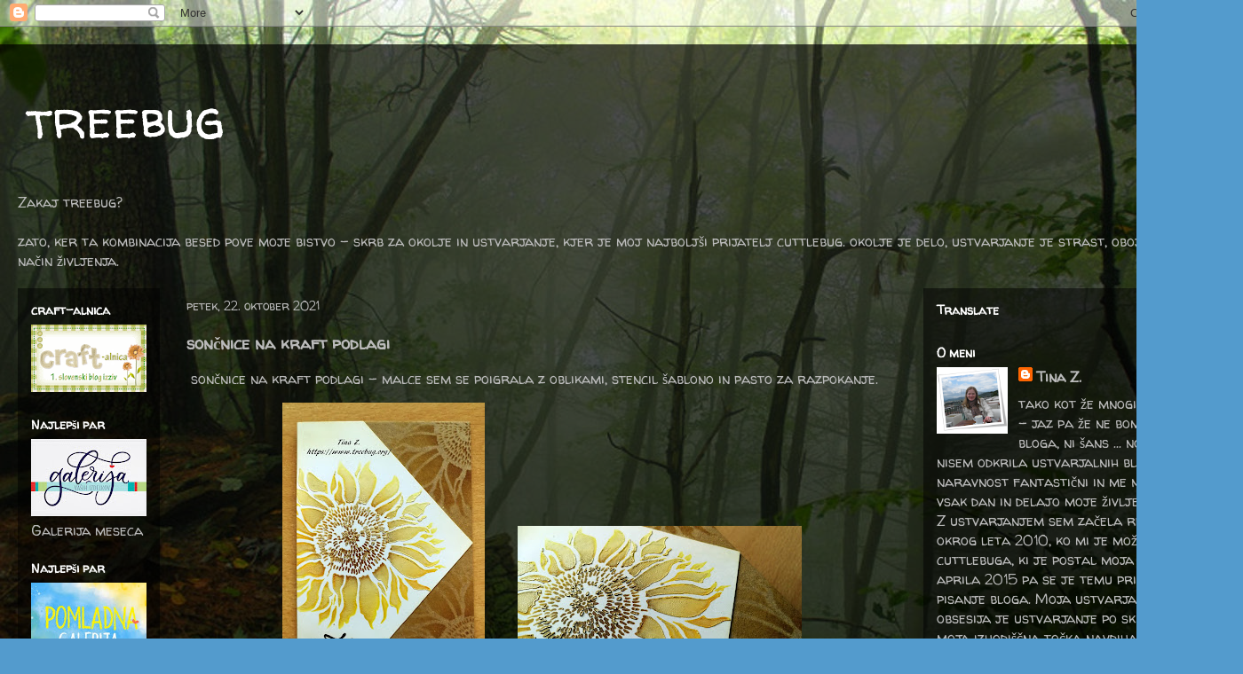

--- FILE ---
content_type: text/html; charset=UTF-8
request_url: https://www.treebug.org/2021/10/soncnice-na-kraft-podlagi.html?showComment=1634906771898
body_size: 85213
content:
<!DOCTYPE html>
<html class='v2' dir='ltr' lang='sl'>
<head>
<link href='https://www.blogger.com/static/v1/widgets/335934321-css_bundle_v2.css' rel='stylesheet' type='text/css'/>
<meta content='width=1100' name='viewport'/>
<meta content='text/html; charset=UTF-8' http-equiv='Content-Type'/>
<meta content='blogger' name='generator'/>
<link href='https://www.treebug.org/favicon.ico' rel='icon' type='image/x-icon'/>
<link href='https://www.treebug.org/2021/10/soncnice-na-kraft-podlagi.html' rel='canonical'/>
<link rel="alternate" type="application/atom+xml" title="treebug - Atom" href="https://www.treebug.org/feeds/posts/default" />
<link rel="alternate" type="application/rss+xml" title="treebug - RSS" href="https://www.treebug.org/feeds/posts/default?alt=rss" />
<link rel="service.post" type="application/atom+xml" title="treebug - Atom" href="https://www.blogger.com/feeds/1698647760548727288/posts/default" />

<link rel="alternate" type="application/atom+xml" title="treebug - Atom" href="https://www.treebug.org/feeds/1039040563463057342/comments/default" />
<!--Can't find substitution for tag [blog.ieCssRetrofitLinks]-->
<link href='https://blogger.googleusercontent.com/img/b/R29vZ2xl/AVvXsEjAXo4h5h4mO26mVF4T9TZTk4ny-xegv8gTS2FppWIYsU_iO5TJi5NLWFoEzRBGRy6lNpoYFm8r6r2ca_AYKgbURW5sEQ2qAparhK_9EX0BcrA9Ib_kwtK-UZT5Pbb0YykwCTl3DKAp-mw/s320/IMG_20211022_121133.jpg' rel='image_src'/>
<meta content='https://www.treebug.org/2021/10/soncnice-na-kraft-podlagi.html' property='og:url'/>
<meta content='sončnice na kraft podlagi' property='og:title'/>
<meta content=' sončnice na kraft podlagi - malce sem se poigrala z oblikami, stencil šablono in pasto za razpokanje.   navdih lep vikend! sodelujem: Najle...' property='og:description'/>
<meta content='https://blogger.googleusercontent.com/img/b/R29vZ2xl/AVvXsEjAXo4h5h4mO26mVF4T9TZTk4ny-xegv8gTS2FppWIYsU_iO5TJi5NLWFoEzRBGRy6lNpoYFm8r6r2ca_AYKgbURW5sEQ2qAparhK_9EX0BcrA9Ib_kwtK-UZT5Pbb0YykwCTl3DKAp-mw/w1200-h630-p-k-no-nu/IMG_20211022_121133.jpg' property='og:image'/>
<title>treebug: sončnice na kraft podlagi</title>
<style type='text/css'>@font-face{font-family:'Walter Turncoat';font-style:normal;font-weight:400;font-display:swap;src:url(//fonts.gstatic.com/s/walterturncoat/v24/snfys0Gs98ln43n0d-14ULoToe6LZxecYZVfqA.woff2)format('woff2');unicode-range:U+0000-00FF,U+0131,U+0152-0153,U+02BB-02BC,U+02C6,U+02DA,U+02DC,U+0304,U+0308,U+0329,U+2000-206F,U+20AC,U+2122,U+2191,U+2193,U+2212,U+2215,U+FEFF,U+FFFD;}</style>
<style id='page-skin-1' type='text/css'><!--
/*
-----------------------------------------------
Blogger Template Style
Name:     Travel
Designer: Sookhee Lee
URL:      www.plyfly.net
----------------------------------------------- */
/* Content
----------------------------------------------- */
body {
font: normal normal 16px Walter Turncoat;
color: #bbbbbb;
background: #539bcd url(//1.bp.blogspot.com/-5UhcWopzphc/VTtnr574Y5I/AAAAAAAALMU/Re1UrSBFHoc/s0/15113303745_56afc7125d_b4.jpg) repeat fixed top left;
}
html body .region-inner {
min-width: 0;
max-width: 100%;
width: auto;
}
a:link {
text-decoration:none;
color: #ff9900;
}
a:visited {
text-decoration:none;
color: #b87209;
}
a:hover {
text-decoration:underline;
color: #ff9900;
}
.content-outer .content-cap-top {
height: 0;
background: transparent none repeat-x scroll top center;
}
.content-outer {
margin: 0 auto;
padding-top: 20px;
}
.content-inner {
background: transparent url(//blogblog.com/1kt/travel/bg_black_70.png) repeat scroll top left;
background-position: left -0;
background-color: transparent;
padding: 20px;
}
.main-inner .date-outer {
margin-bottom: 2em;
}
/* Header
----------------------------------------------- */
.header-inner .Header .titlewrapper,
.header-inner .Header .descriptionwrapper {
padding-left: 10px;
padding-right: 10px;
}
.Header h1 {
font: normal normal 60px Walter Turncoat;
color: #ffffff;
}
.Header h1 a {
color: #ffffff;
}
.Header .description {
color: #bbbbbb;
font-size: 130%;
}
/* Tabs
----------------------------------------------- */
.tabs-inner {
margin: 1em 0 0;
padding: 0;
}
.tabs-inner .section {
margin: 0;
}
.tabs-inner .widget ul {
padding: 0;
background: transparent url(https://resources.blogblog.com/blogblog/data/1kt/travel/bg_black_50.png) repeat scroll top center;
}
.tabs-inner .widget li {
border: none;
}
.tabs-inner .widget li a {
display: inline-block;
padding: 1em 1.5em;
color: #ffffff;
font: normal bold 16px Walter Turncoat;
}
.tabs-inner .widget li.selected a,
.tabs-inner .widget li a:hover {
position: relative;
z-index: 1;
background: transparent url(https://resources.blogblog.com/blogblog/data/1kt/travel/bg_black_50.png) repeat scroll top center;
color: #ffffff;
}
/* Headings
----------------------------------------------- */
h2 {
font: normal bold 14px Walter Turncoat;
color: #ffffff;
}
.main-inner h2.date-header {
font: normal normal 14px Walter Turncoat;
color: #bbbbbb;
}
.footer-inner .widget h2,
.sidebar .widget h2 {
padding-bottom: .5em;
}
/* Main
----------------------------------------------- */
.main-inner {
padding: 20px 0;
}
.main-inner .column-center-inner {
padding: 10px 0;
}
.main-inner .column-center-inner .section {
margin: 0 10px;
}
.main-inner .column-right-inner {
margin-left: 20px;
}
.main-inner .fauxcolumn-right-outer .fauxcolumn-inner {
margin-left: 20px;
background: transparent url(https://resources.blogblog.com/blogblog/data/1kt/travel/bg_black_50.png) repeat scroll top left;
}
.main-inner .column-left-inner {
margin-right: 20px;
}
.main-inner .fauxcolumn-left-outer .fauxcolumn-inner {
margin-right: 20px;
background: transparent url(https://resources.blogblog.com/blogblog/data/1kt/travel/bg_black_50.png) repeat scroll top left;
}
.main-inner .column-left-inner,
.main-inner .column-right-inner {
padding: 15px 0;
}
/* Posts
----------------------------------------------- */
h3.post-title {
margin-top: 20px;
}
h3.post-title a {
font: normal bold 24px Walter Turncoat;
color: #ffffff;
}
h3.post-title a:hover {
text-decoration: underline;
}
.main-inner .column-center-outer {
background: transparent none repeat scroll top left;
_background-image: none;
}
.post-body {
line-height: 1.4;
position: relative;
}
.post-header {
margin: 0 0 1em;
line-height: 1.6;
}
.post-footer {
margin: .5em 0;
line-height: 1.6;
}
#blog-pager {
font-size: 140%;
}
#comments {
background: transparent url(//blogblog.com/1kt/travel/bg_black_50.png) repeat scroll top center;
padding: 15px;
}
#comments .comment-author {
padding-top: 1.5em;
}
#comments h4,
#comments .comment-author a,
#comments .comment-timestamp a {
color: #ffffff;
}
#comments .comment-author:first-child {
padding-top: 0;
border-top: none;
}
.avatar-image-container {
margin: .2em 0 0;
}
/* Comments
----------------------------------------------- */
#comments a {
color: #ffffff;
}
.comments .comments-content .icon.blog-author {
background-repeat: no-repeat;
background-image: url([data-uri]);
}
.comments .comments-content .loadmore a {
border-top: 1px solid #ffffff;
border-bottom: 1px solid #ffffff;
}
.comments .comment-thread.inline-thread {
background: transparent;
}
.comments .continue {
border-top: 2px solid #ffffff;
}
/* Widgets
----------------------------------------------- */
.sidebar .widget {
border-bottom: 2px solid transparent;
padding-bottom: 10px;
margin: 10px 0;
}
.sidebar .widget:first-child {
margin-top: 0;
}
.sidebar .widget:last-child {
border-bottom: none;
margin-bottom: 0;
padding-bottom: 0;
}
.footer-inner .widget,
.sidebar .widget {
font: normal normal 16px Walter Turncoat;
color: #bbbbbb;
}
.sidebar .widget a:link {
color: #bbbbbb;
text-decoration: none;
}
.sidebar .widget a:visited {
color: #b87209;
}
.sidebar .widget a:hover {
color: #bbbbbb;
text-decoration: underline;
}
.footer-inner .widget a:link {
color: #ff9900;
text-decoration: none;
}
.footer-inner .widget a:visited {
color: #b87209;
}
.footer-inner .widget a:hover {
color: #ff9900;
text-decoration: underline;
}
.widget .zippy {
color: #ffffff;
}
.footer-inner {
background: transparent none repeat scroll top center;
}
/* Mobile
----------------------------------------------- */
body.mobile  {
background-size: 100% auto;
}
body.mobile .AdSense {
margin: 0 -10px;
}
.mobile .body-fauxcolumn-outer {
background: transparent none repeat scroll top left;
}
.mobile .footer-inner .widget a:link {
color: #bbbbbb;
text-decoration: none;
}
.mobile .footer-inner .widget a:visited {
color: #b87209;
}
.mobile-post-outer a {
color: #ffffff;
}
.mobile-link-button {
background-color: #ff9900;
}
.mobile-link-button a:link, .mobile-link-button a:visited {
color: #ffffff;
}
.mobile-index-contents {
color: #bbbbbb;
}
.mobile .tabs-inner .PageList .widget-content {
background: transparent url(https://resources.blogblog.com/blogblog/data/1kt/travel/bg_black_50.png) repeat scroll top center;
color: #ffffff;
}
.mobile .tabs-inner .PageList .widget-content .pagelist-arrow {
border-left: 1px solid #ffffff;
}

--></style>
<style id='template-skin-1' type='text/css'><!--
body {
min-width: 1400px;
}
.content-outer, .content-fauxcolumn-outer, .region-inner {
min-width: 1400px;
max-width: 1400px;
_width: 1400px;
}
.main-inner .columns {
padding-left: 180px;
padding-right: 360px;
}
.main-inner .fauxcolumn-center-outer {
left: 180px;
right: 360px;
/* IE6 does not respect left and right together */
_width: expression(this.parentNode.offsetWidth -
parseInt("180px") -
parseInt("360px") + 'px');
}
.main-inner .fauxcolumn-left-outer {
width: 180px;
}
.main-inner .fauxcolumn-right-outer {
width: 360px;
}
.main-inner .column-left-outer {
width: 180px;
right: 100%;
margin-left: -180px;
}
.main-inner .column-right-outer {
width: 360px;
margin-right: -360px;
}
#layout {
min-width: 0;
}
#layout .content-outer {
min-width: 0;
width: 800px;
}
#layout .region-inner {
min-width: 0;
width: auto;
}
body#layout div.add_widget {
padding: 8px;
}
body#layout div.add_widget a {
margin-left: 32px;
}
--></style>
<style>
    body {background-image:url(\/\/1.bp.blogspot.com\/-5UhcWopzphc\/VTtnr574Y5I\/AAAAAAAALMU\/Re1UrSBFHoc\/s0\/15113303745_56afc7125d_b4.jpg);}
    
@media (max-width: 200px) { body {background-image:url(\/\/1.bp.blogspot.com\/-5UhcWopzphc\/VTtnr574Y5I\/AAAAAAAALMU\/Re1UrSBFHoc\/w200\/15113303745_56afc7125d_b4.jpg);}}
@media (max-width: 400px) and (min-width: 201px) { body {background-image:url(\/\/1.bp.blogspot.com\/-5UhcWopzphc\/VTtnr574Y5I\/AAAAAAAALMU\/Re1UrSBFHoc\/w400\/15113303745_56afc7125d_b4.jpg);}}
@media (max-width: 800px) and (min-width: 401px) { body {background-image:url(\/\/1.bp.blogspot.com\/-5UhcWopzphc\/VTtnr574Y5I\/AAAAAAAALMU\/Re1UrSBFHoc\/w800\/15113303745_56afc7125d_b4.jpg);}}
@media (max-width: 1200px) and (min-width: 801px) { body {background-image:url(\/\/1.bp.blogspot.com\/-5UhcWopzphc\/VTtnr574Y5I\/AAAAAAAALMU\/Re1UrSBFHoc\/w1200\/15113303745_56afc7125d_b4.jpg);}}
/* Last tag covers anything over one higher than the previous max-size cap. */
@media (min-width: 1201px) { body {background-image:url(\/\/1.bp.blogspot.com\/-5UhcWopzphc\/VTtnr574Y5I\/AAAAAAAALMU\/Re1UrSBFHoc\/w1600\/15113303745_56afc7125d_b4.jpg);}}
  </style>
<link href='https://www.blogger.com/dyn-css/authorization.css?targetBlogID=1698647760548727288&amp;zx=d1b8bbae-349d-4ccd-b111-2f3d19d7d120' media='none' onload='if(media!=&#39;all&#39;)media=&#39;all&#39;' rel='stylesheet'/><noscript><link href='https://www.blogger.com/dyn-css/authorization.css?targetBlogID=1698647760548727288&amp;zx=d1b8bbae-349d-4ccd-b111-2f3d19d7d120' rel='stylesheet'/></noscript>
<meta name='google-adsense-platform-account' content='ca-host-pub-1556223355139109'/>
<meta name='google-adsense-platform-domain' content='blogspot.com'/>

</head>
<body class='loading variant-studio'>
<div class='navbar section' id='navbar' name='Vrstica za krmarjenje'><div class='widget Navbar' data-version='1' id='Navbar1'><script type="text/javascript">
    function setAttributeOnload(object, attribute, val) {
      if(window.addEventListener) {
        window.addEventListener('load',
          function(){ object[attribute] = val; }, false);
      } else {
        window.attachEvent('onload', function(){ object[attribute] = val; });
      }
    }
  </script>
<div id="navbar-iframe-container"></div>
<script type="text/javascript" src="https://apis.google.com/js/platform.js"></script>
<script type="text/javascript">
      gapi.load("gapi.iframes:gapi.iframes.style.bubble", function() {
        if (gapi.iframes && gapi.iframes.getContext) {
          gapi.iframes.getContext().openChild({
              url: 'https://www.blogger.com/navbar/1698647760548727288?po\x3d1039040563463057342\x26origin\x3dhttps://www.treebug.org',
              where: document.getElementById("navbar-iframe-container"),
              id: "navbar-iframe"
          });
        }
      });
    </script><script type="text/javascript">
(function() {
var script = document.createElement('script');
script.type = 'text/javascript';
script.src = '//pagead2.googlesyndication.com/pagead/js/google_top_exp.js';
var head = document.getElementsByTagName('head')[0];
if (head) {
head.appendChild(script);
}})();
</script>
</div></div>
<div class='body-fauxcolumns'>
<div class='fauxcolumn-outer body-fauxcolumn-outer'>
<div class='cap-top'>
<div class='cap-left'></div>
<div class='cap-right'></div>
</div>
<div class='fauxborder-left'>
<div class='fauxborder-right'></div>
<div class='fauxcolumn-inner'>
</div>
</div>
<div class='cap-bottom'>
<div class='cap-left'></div>
<div class='cap-right'></div>
</div>
</div>
</div>
<div class='content'>
<div class='content-fauxcolumns'>
<div class='fauxcolumn-outer content-fauxcolumn-outer'>
<div class='cap-top'>
<div class='cap-left'></div>
<div class='cap-right'></div>
</div>
<div class='fauxborder-left'>
<div class='fauxborder-right'></div>
<div class='fauxcolumn-inner'>
</div>
</div>
<div class='cap-bottom'>
<div class='cap-left'></div>
<div class='cap-right'></div>
</div>
</div>
</div>
<div class='content-outer'>
<div class='content-cap-top cap-top'>
<div class='cap-left'></div>
<div class='cap-right'></div>
</div>
<div class='fauxborder-left content-fauxborder-left'>
<div class='fauxborder-right content-fauxborder-right'></div>
<div class='content-inner'>
<header>
<div class='header-outer'>
<div class='header-cap-top cap-top'>
<div class='cap-left'></div>
<div class='cap-right'></div>
</div>
<div class='fauxborder-left header-fauxborder-left'>
<div class='fauxborder-right header-fauxborder-right'></div>
<div class='region-inner header-inner'>
<div class='header section' id='header' name='Glava'><div class='widget Header' data-version='1' id='Header1'>
<div id='header-inner'>
<div class='titlewrapper'>
<h1 class='title'>
<a href='https://www.treebug.org/'>
treebug
</a>
</h1>
</div>
<div class='descriptionwrapper'>
<p class='description'><span>
</span></p>
</div>
</div>
</div></div>
</div>
</div>
<div class='header-cap-bottom cap-bottom'>
<div class='cap-left'></div>
<div class='cap-right'></div>
</div>
</div>
</header>
<div class='tabs-outer'>
<div class='tabs-cap-top cap-top'>
<div class='cap-left'></div>
<div class='cap-right'></div>
</div>
<div class='fauxborder-left tabs-fauxborder-left'>
<div class='fauxborder-right tabs-fauxborder-right'></div>
<div class='region-inner tabs-inner'>
<div class='tabs section' id='crosscol' name='Območje vseh stolpcev'><div class='widget Text' data-version='1' id='Text1'>
<div class='widget-content'>
Zakaj treebug?<br /><br />zato, ker ta kombinacija besed pove moje bistvo - skrb za  okolje in ustvarjanje, kjer je moj najboljši prijatelj cuttlebug. okolje je delo, ustvarjanje je strast, oboje pa je način življenja.<br />
</div>
<div class='clear'></div>
</div></div>
<div class='tabs no-items section' id='crosscol-overflow' name='Cross-Column 2'></div>
</div>
</div>
<div class='tabs-cap-bottom cap-bottom'>
<div class='cap-left'></div>
<div class='cap-right'></div>
</div>
</div>
<div class='main-outer'>
<div class='main-cap-top cap-top'>
<div class='cap-left'></div>
<div class='cap-right'></div>
</div>
<div class='fauxborder-left main-fauxborder-left'>
<div class='fauxborder-right main-fauxborder-right'></div>
<div class='region-inner main-inner'>
<div class='columns fauxcolumns'>
<div class='fauxcolumn-outer fauxcolumn-center-outer'>
<div class='cap-top'>
<div class='cap-left'></div>
<div class='cap-right'></div>
</div>
<div class='fauxborder-left'>
<div class='fauxborder-right'></div>
<div class='fauxcolumn-inner'>
</div>
</div>
<div class='cap-bottom'>
<div class='cap-left'></div>
<div class='cap-right'></div>
</div>
</div>
<div class='fauxcolumn-outer fauxcolumn-left-outer'>
<div class='cap-top'>
<div class='cap-left'></div>
<div class='cap-right'></div>
</div>
<div class='fauxborder-left'>
<div class='fauxborder-right'></div>
<div class='fauxcolumn-inner'>
</div>
</div>
<div class='cap-bottom'>
<div class='cap-left'></div>
<div class='cap-right'></div>
</div>
</div>
<div class='fauxcolumn-outer fauxcolumn-right-outer'>
<div class='cap-top'>
<div class='cap-left'></div>
<div class='cap-right'></div>
</div>
<div class='fauxborder-left'>
<div class='fauxborder-right'></div>
<div class='fauxcolumn-inner'>
</div>
</div>
<div class='cap-bottom'>
<div class='cap-left'></div>
<div class='cap-right'></div>
</div>
</div>
<!-- corrects IE6 width calculation -->
<div class='columns-inner'>
<div class='column-center-outer'>
<div class='column-center-inner'>
<div class='main section' id='main' name='Glavna'><div class='widget Blog' data-version='1' id='Blog1'>
<div class='blog-posts hfeed'>

          <div class="date-outer">
        
<h2 class='date-header'><span>petek, 22. oktober 2021</span></h2>

          <div class="date-posts">
        
<div class='post-outer'>
<div class='post hentry' itemprop='blogPost' itemscope='itemscope' itemtype='http://schema.org/BlogPosting'>
<meta content='https://blogger.googleusercontent.com/img/b/R29vZ2xl/AVvXsEjAXo4h5h4mO26mVF4T9TZTk4ny-xegv8gTS2FppWIYsU_iO5TJi5NLWFoEzRBGRy6lNpoYFm8r6r2ca_AYKgbURW5sEQ2qAparhK_9EX0BcrA9Ib_kwtK-UZT5Pbb0YykwCTl3DKAp-mw/s320/IMG_20211022_121133.jpg' itemprop='image_url'/>
<meta content='1698647760548727288' itemprop='blogId'/>
<meta content='1039040563463057342' itemprop='postId'/>
<a name='1039040563463057342'></a>
<h3 class='post-title entry-title' itemprop='name'>
sončnice na kraft podlagi
</h3>
<div class='post-header'>
<div class='post-header-line-1'></div>
</div>
<div class='post-body entry-content' id='post-body-1039040563463057342' itemprop='description articleBody'>
<p>&nbsp;sončnice na kraft podlagi - malce sem se poigrala z oblikami, stencil šablono in pasto za razpokanje.</p><div class="separator" style="clear: both; text-align: center;"><a href="https://blogger.googleusercontent.com/img/b/R29vZ2xl/AVvXsEjAXo4h5h4mO26mVF4T9TZTk4ny-xegv8gTS2FppWIYsU_iO5TJi5NLWFoEzRBGRy6lNpoYFm8r6r2ca_AYKgbURW5sEQ2qAparhK_9EX0BcrA9Ib_kwtK-UZT5Pbb0YykwCTl3DKAp-mw/s2048/IMG_20211022_121133.jpg" style="margin-left: 1em; margin-right: 1em;"><img border="0" data-original-height="2048" data-original-width="1458" height="320" src="https://blogger.googleusercontent.com/img/b/R29vZ2xl/AVvXsEjAXo4h5h4mO26mVF4T9TZTk4ny-xegv8gTS2FppWIYsU_iO5TJi5NLWFoEzRBGRy6lNpoYFm8r6r2ca_AYKgbURW5sEQ2qAparhK_9EX0BcrA9Ib_kwtK-UZT5Pbb0YykwCTl3DKAp-mw/s320/IMG_20211022_121133.jpg" width="228" /></a>&nbsp;<a href="https://blogger.googleusercontent.com/img/b/R29vZ2xl/AVvXsEgwzThhhLbE6SDCPUzhm6vIT-eoS-J5yrJ68mK8ekWdc136YAFTSuFipaNsezegvVpeDZcngdxGOXz5T5N6wzdMS7E3yYsVf5J1RBSP8l56WFxqHNiDQa-_kXm1Xm2JcRxGKNDlv6EID2c/s2048/IMG_20211022_121152.jpg" style="margin-left: 1em; margin-right: 1em;"><img border="0" data-original-height="1159" data-original-width="2048" height="181" src="https://blogger.googleusercontent.com/img/b/R29vZ2xl/AVvXsEgwzThhhLbE6SDCPUzhm6vIT-eoS-J5yrJ68mK8ekWdc136YAFTSuFipaNsezegvVpeDZcngdxGOXz5T5N6wzdMS7E3yYsVf5J1RBSP8l56WFxqHNiDQa-_kXm1Xm2JcRxGKNDlv6EID2c/s320/IMG_20211022_121152.jpg" width="320" /></a></div><div class="separator" style="clear: both; text-align: center;"><br /></div><div class="separator" style="clear: both; text-align: center;">navdih</div><div class="separator" style="clear: both; text-align: center;"><a href="https://blogger.googleusercontent.com/img/b/R29vZ2xl/AVvXsEiJmXUYOco5OJIyYN7qzkdMFrUYulCsna6KIsJYzD2uJt97etQEuFApbeBW7cW00EijR699u8TFYfClEETPXx6aST5N2ee2JkSD-u7ei5uXwTdNdfyoG7WwByD6-z_hnZn9eIZBsoSa2IU/s957/10+October+Sunflowers-horz.jpg" style="margin-left: 1em; margin-right: 1em;"><img border="0" data-original-height="238" data-original-width="957" height="80" src="https://blogger.googleusercontent.com/img/b/R29vZ2xl/AVvXsEiJmXUYOco5OJIyYN7qzkdMFrUYulCsna6KIsJYzD2uJt97etQEuFApbeBW7cW00EijR699u8TFYfClEETPXx6aST5N2ee2JkSD-u7ei5uXwTdNdfyoG7WwByD6-z_hnZn9eIZBsoSa2IU/s320/10+October+Sunflowers-horz.jpg" width="320" /></a></div><div class="separator" style="clear: both; text-align: center;"><br /></div><div class="separator" style="clear: both; text-align: center;"><br /></div><div class="separator" style="clear: both; text-align: center;">lep vikend!</div><p><span style="font-family: Times New Roman, serif;">sodelujem:</span></p><p class="MsoNormal"></p><ol style="text-align: left;"><li>Najlepši par - <a href="https://www.najlepsi-par.si/galerija-meseca-oktobra-4/" title="Permanent Link: Galerija meseca oktobra">Galerija meseca oktobra</a> &#8211;
voščilo</li><li><span style="font-family: &quot;Times New Roman&quot;,serif; font-size: 12pt; mso-ansi-language: EN-GB; mso-bidi-language: AR-SA; mso-fareast-font-family: &quot;Times New Roman&quot;; mso-fareast-language: EN-GB;">Allsorts challenge - <a href="http://allsortschallenge.blogspot.com/2021/10/week-646-anything-autumn.html">Week
646 <span face="&quot;Segoe UI Emoji&quot;,sans-serif" style="mso-bidi-font-family: &quot;Segoe UI Emoji&quot;;">🍁</span> Anything Autumn</a></span></li><li>Double D challenges - <a href="https://daranddiane.blogspot.com/2021/10/sunflowers.html">Sunflowers</a></li><li><a href="http://theflowerchallenge.blogspot.com/2021/10/the-flower-challenge-61-use-shape-and.html">The
Flower Challenge #61 Use a Shape and 5th Birthday</a>&nbsp;</li><li><a href="http://pammiesinkypinkieschallenges.blogspot.com/2021/10/pip-challenge-2142.html">PIP
Challenge 2142</a></li><li><p class="MsoNormal"><o:p></o:p></p></li></ol><o:p></o:p><p></p><p></p><p class="MsoNormal"><o:p></o:p></p><p></p>
<div style='clear: both;'></div>
</div>
<div class='post-footer'>
<div class='post-footer-line post-footer-line-1'><span class='post-author vcard'>
Avtor
<span class='fn' itemprop='author' itemscope='itemscope' itemtype='http://schema.org/Person'>
<meta content='https://www.blogger.com/profile/02152561966347400824' itemprop='url'/>
<a class='g-profile' href='https://www.blogger.com/profile/02152561966347400824' rel='author' title='author profile'>
<span itemprop='name'>Tina Z.</span>
</a>
</span>
</span>
<span class='post-timestamp'>
ob
<meta content='https://www.treebug.org/2021/10/soncnice-na-kraft-podlagi.html' itemprop='url'/>
<a class='timestamp-link' href='https://www.treebug.org/2021/10/soncnice-na-kraft-podlagi.html' rel='bookmark' title='permanent link'><abbr class='published' itemprop='datePublished' title='2021-10-22T12:20:00+02:00'>12:20</abbr></a>
</span>
<span class='post-comment-link'>
</span>
<span class='post-icons'>
<span class='item-control blog-admin pid-613348991'>
<a href='https://www.blogger.com/post-edit.g?blogID=1698647760548727288&postID=1039040563463057342&from=pencil' title='Urejanje objav'>
<img alt='' class='icon-action' height='18' src='https://resources.blogblog.com/img/icon18_edit_allbkg.gif' width='18'/>
</a>
</span>
</span>
<div class='post-share-buttons goog-inline-block'>
<a class='goog-inline-block share-button sb-email' href='https://www.blogger.com/share-post.g?blogID=1698647760548727288&postID=1039040563463057342&target=email' target='_blank' title='Pošlji objavo po e-pošti'><span class='share-button-link-text'>Pošlji objavo po e-pošti</span></a><a class='goog-inline-block share-button sb-blog' href='https://www.blogger.com/share-post.g?blogID=1698647760548727288&postID=1039040563463057342&target=blog' onclick='window.open(this.href, "_blank", "height=270,width=475"); return false;' target='_blank' title='BlogThis!'><span class='share-button-link-text'>BlogThis!</span></a><a class='goog-inline-block share-button sb-twitter' href='https://www.blogger.com/share-post.g?blogID=1698647760548727288&postID=1039040563463057342&target=twitter' target='_blank' title='Deli v omrežju X'><span class='share-button-link-text'>Deli v omrežju X</span></a><a class='goog-inline-block share-button sb-facebook' href='https://www.blogger.com/share-post.g?blogID=1698647760548727288&postID=1039040563463057342&target=facebook' onclick='window.open(this.href, "_blank", "height=430,width=640"); return false;' target='_blank' title='Skupna raba v storitvi Facebook'><span class='share-button-link-text'>Skupna raba v storitvi Facebook</span></a><a class='goog-inline-block share-button sb-pinterest' href='https://www.blogger.com/share-post.g?blogID=1698647760548727288&postID=1039040563463057342&target=pinterest' target='_blank' title='Deli na spletnem mestu Pinterest'><span class='share-button-link-text'>Deli na spletnem mestu Pinterest</span></a>
</div>
</div>
<div class='post-footer-line post-footer-line-2'><span class='post-labels'>
</span>
</div>
<div class='post-footer-line post-footer-line-3'><span class='post-location'>
</span>
</div>
</div>
</div>
<div class='comments' id='comments'>
<a name='comments'></a>
<h4>15 komentarjev:</h4>
<div class='comments-content'>
<script async='async' src='' type='text/javascript'></script>
<script type='text/javascript'>
    (function() {
      var items = null;
      var msgs = null;
      var config = {};

// <![CDATA[
      var cursor = null;
      if (items && items.length > 0) {
        cursor = parseInt(items[items.length - 1].timestamp) + 1;
      }

      var bodyFromEntry = function(entry) {
        var text = (entry &&
                    ((entry.content && entry.content.$t) ||
                     (entry.summary && entry.summary.$t))) ||
            '';
        if (entry && entry.gd$extendedProperty) {
          for (var k in entry.gd$extendedProperty) {
            if (entry.gd$extendedProperty[k].name == 'blogger.contentRemoved') {
              return '<span class="deleted-comment">' + text + '</span>';
            }
          }
        }
        return text;
      }

      var parse = function(data) {
        cursor = null;
        var comments = [];
        if (data && data.feed && data.feed.entry) {
          for (var i = 0, entry; entry = data.feed.entry[i]; i++) {
            var comment = {};
            // comment ID, parsed out of the original id format
            var id = /blog-(\d+).post-(\d+)/.exec(entry.id.$t);
            comment.id = id ? id[2] : null;
            comment.body = bodyFromEntry(entry);
            comment.timestamp = Date.parse(entry.published.$t) + '';
            if (entry.author && entry.author.constructor === Array) {
              var auth = entry.author[0];
              if (auth) {
                comment.author = {
                  name: (auth.name ? auth.name.$t : undefined),
                  profileUrl: (auth.uri ? auth.uri.$t : undefined),
                  avatarUrl: (auth.gd$image ? auth.gd$image.src : undefined)
                };
              }
            }
            if (entry.link) {
              if (entry.link[2]) {
                comment.link = comment.permalink = entry.link[2].href;
              }
              if (entry.link[3]) {
                var pid = /.*comments\/default\/(\d+)\?.*/.exec(entry.link[3].href);
                if (pid && pid[1]) {
                  comment.parentId = pid[1];
                }
              }
            }
            comment.deleteclass = 'item-control blog-admin';
            if (entry.gd$extendedProperty) {
              for (var k in entry.gd$extendedProperty) {
                if (entry.gd$extendedProperty[k].name == 'blogger.itemClass') {
                  comment.deleteclass += ' ' + entry.gd$extendedProperty[k].value;
                } else if (entry.gd$extendedProperty[k].name == 'blogger.displayTime') {
                  comment.displayTime = entry.gd$extendedProperty[k].value;
                }
              }
            }
            comments.push(comment);
          }
        }
        return comments;
      };

      var paginator = function(callback) {
        if (hasMore()) {
          var url = config.feed + '?alt=json&v=2&orderby=published&reverse=false&max-results=50';
          if (cursor) {
            url += '&published-min=' + new Date(cursor).toISOString();
          }
          window.bloggercomments = function(data) {
            var parsed = parse(data);
            cursor = parsed.length < 50 ? null
                : parseInt(parsed[parsed.length - 1].timestamp) + 1
            callback(parsed);
            window.bloggercomments = null;
          }
          url += '&callback=bloggercomments';
          var script = document.createElement('script');
          script.type = 'text/javascript';
          script.src = url;
          document.getElementsByTagName('head')[0].appendChild(script);
        }
      };
      var hasMore = function() {
        return !!cursor;
      };
      var getMeta = function(key, comment) {
        if ('iswriter' == key) {
          var matches = !!comment.author
              && comment.author.name == config.authorName
              && comment.author.profileUrl == config.authorUrl;
          return matches ? 'true' : '';
        } else if ('deletelink' == key) {
          return config.baseUri + '/comment/delete/'
               + config.blogId + '/' + comment.id;
        } else if ('deleteclass' == key) {
          return comment.deleteclass;
        }
        return '';
      };

      var replybox = null;
      var replyUrlParts = null;
      var replyParent = undefined;

      var onReply = function(commentId, domId) {
        if (replybox == null) {
          // lazily cache replybox, and adjust to suit this style:
          replybox = document.getElementById('comment-editor');
          if (replybox != null) {
            replybox.height = '250px';
            replybox.style.display = 'block';
            replyUrlParts = replybox.src.split('#');
          }
        }
        if (replybox && (commentId !== replyParent)) {
          replybox.src = '';
          document.getElementById(domId).insertBefore(replybox, null);
          replybox.src = replyUrlParts[0]
              + (commentId ? '&parentID=' + commentId : '')
              + '#' + replyUrlParts[1];
          replyParent = commentId;
        }
      };

      var hash = (window.location.hash || '#').substring(1);
      var startThread, targetComment;
      if (/^comment-form_/.test(hash)) {
        startThread = hash.substring('comment-form_'.length);
      } else if (/^c[0-9]+$/.test(hash)) {
        targetComment = hash.substring(1);
      }

      // Configure commenting API:
      var configJso = {
        'maxDepth': config.maxThreadDepth
      };
      var provider = {
        'id': config.postId,
        'data': items,
        'loadNext': paginator,
        'hasMore': hasMore,
        'getMeta': getMeta,
        'onReply': onReply,
        'rendered': true,
        'initComment': targetComment,
        'initReplyThread': startThread,
        'config': configJso,
        'messages': msgs
      };

      var render = function() {
        if (window.goog && window.goog.comments) {
          var holder = document.getElementById('comment-holder');
          window.goog.comments.render(holder, provider);
        }
      };

      // render now, or queue to render when library loads:
      if (window.goog && window.goog.comments) {
        render();
      } else {
        window.goog = window.goog || {};
        window.goog.comments = window.goog.comments || {};
        window.goog.comments.loadQueue = window.goog.comments.loadQueue || [];
        window.goog.comments.loadQueue.push(render);
      }
    })();
// ]]>
  </script>
<div id='comment-holder'>
<div class="comment-thread toplevel-thread"><ol id="top-ra"><li class="comment" id="c677687146265010085"><div class="avatar-image-container"><img src="//blogger.googleusercontent.com/img/b/R29vZ2xl/AVvXsEhmRQjIaqJi9lHtMpUKqJN_dv5Yw2o9oPKzwI3inlAwvni4Sg5TfoZYZjR76MCiJfTBCbkzMmrIUkFqnKGyXeUoZKH3RsJ9OAKz3Bi5zwYih8fLSh5SCHrkHZCfklDwhg/s45-c/untitled.jpg" alt=""/></div><div class="comment-block"><div class="comment-header"><cite class="user"><a href="https://www.blogger.com/profile/08768329329811996308" rel="nofollow">brenda</a></cite><span class="icon user "></span><span class="datetime secondary-text"><a rel="nofollow" href="https://www.treebug.org/2021/10/soncnice-na-kraft-podlagi.html?showComment=1634902075253#c677687146265010085">22. oktober 2021 ob 13:27</a></span></div><p class="comment-content">A lovely textural Sunflower Tina, thanks so much for sharing in our Autumn theme at Allsorts challenge this week.<br><br>B x</p><span class="comment-actions secondary-text"><a class="comment-reply" target="_self" data-comment-id="677687146265010085">Odgovori</a><span class="item-control blog-admin blog-admin pid-35009860"><a target="_self" href="https://www.blogger.com/comment/delete/1698647760548727288/677687146265010085">Izbriši</a></span></span></div><div class="comment-replies"><div id="c677687146265010085-rt" class="comment-thread inline-thread hidden"><span class="thread-toggle thread-expanded"><span class="thread-arrow"></span><span class="thread-count"><a target="_self">Odgovori</a></span></span><ol id="c677687146265010085-ra" class="thread-chrome thread-expanded"><div></div><div id="c677687146265010085-continue" class="continue"><a class="comment-reply" target="_self" data-comment-id="677687146265010085">Odgovori</a></div></ol></div></div><div class="comment-replybox-single" id="c677687146265010085-ce"></div></li><li class="comment" id="c8486786599415735402"><div class="avatar-image-container"><img src="//2.bp.blogspot.com/-ZDMDStOz5wc/ZQ-rbfajYdI/AAAAAAAA7rU/OqFIENyqo5QI9s9m5jeZIrshD5rok4BTgCK4BGAYYCw/s35/Dar%252B2014.JPG" alt=""/></div><div class="comment-block"><div class="comment-header"><cite class="user"><a href="https://www.blogger.com/profile/05036441141515359724" rel="nofollow">Darlene </a></cite><span class="icon user "></span><span class="datetime secondary-text"><a rel="nofollow" href="https://www.treebug.org/2021/10/soncnice-na-kraft-podlagi.html?showComment=1634906771898#c8486786599415735402">22. oktober 2021 ob 14:46</a></span></div><p class="comment-content">Avtor je odstranil ta komentar.</p><span class="comment-actions secondary-text"><a class="comment-reply" target="_self" data-comment-id="8486786599415735402">Odgovori</a><span class="item-control blog-admin blog-admin "><a target="_self" href="https://www.blogger.com/comment/delete/1698647760548727288/8486786599415735402">Izbriši</a></span></span></div><div class="comment-replies"><div id="c8486786599415735402-rt" class="comment-thread inline-thread hidden"><span class="thread-toggle thread-expanded"><span class="thread-arrow"></span><span class="thread-count"><a target="_self">Odgovori</a></span></span><ol id="c8486786599415735402-ra" class="thread-chrome thread-expanded"><div></div><div id="c8486786599415735402-continue" class="continue"><a class="comment-reply" target="_self" data-comment-id="8486786599415735402">Odgovori</a></div></ol></div></div><div class="comment-replybox-single" id="c8486786599415735402-ce"></div></li><li class="comment" id="c8535389263313339171"><div class="avatar-image-container"><img src="//2.bp.blogspot.com/-ZDMDStOz5wc/ZQ-rbfajYdI/AAAAAAAA7rU/OqFIENyqo5QI9s9m5jeZIrshD5rok4BTgCK4BGAYYCw/s35/Dar%252B2014.JPG" alt=""/></div><div class="comment-block"><div class="comment-header"><cite class="user"><a href="https://www.blogger.com/profile/05036441141515359724" rel="nofollow">Darlene </a></cite><span class="icon user "></span><span class="datetime secondary-text"><a rel="nofollow" href="https://www.treebug.org/2021/10/soncnice-na-kraft-podlagi.html?showComment=1634906893033#c8535389263313339171">22. oktober 2021 ob 14:48</a></span></div><p class="comment-content">Such a beautiful creation Tina!  Thanks so much for joining in the fun at our Double D &#8216;Sunflowers&#8217; challenge!  Good Luck and we hope you&#8217;ll come back often.<br>Darlene<br><a href="http://daranddiane.blogspot.com/" rel="nofollow">DOUBLE D Challenge Blog </a><br><a href="http://www.darscraftycreations.blogspot.com/" rel="nofollow">DAR&#8217;S CRAFTY CREATIONS</a><br>Please stop in for a visit!<br><br></p><span class="comment-actions secondary-text"><a class="comment-reply" target="_self" data-comment-id="8535389263313339171">Odgovori</a><span class="item-control blog-admin blog-admin pid-502934568"><a target="_self" href="https://www.blogger.com/comment/delete/1698647760548727288/8535389263313339171">Izbriši</a></span></span></div><div class="comment-replies"><div id="c8535389263313339171-rt" class="comment-thread inline-thread hidden"><span class="thread-toggle thread-expanded"><span class="thread-arrow"></span><span class="thread-count"><a target="_self">Odgovori</a></span></span><ol id="c8535389263313339171-ra" class="thread-chrome thread-expanded"><div></div><div id="c8535389263313339171-continue" class="continue"><a class="comment-reply" target="_self" data-comment-id="8535389263313339171">Odgovori</a></div></ol></div></div><div class="comment-replybox-single" id="c8535389263313339171-ce"></div></li><li class="comment" id="c7658801214405638729"><div class="avatar-image-container"><img src="//4.bp.blogspot.com/-wT8KUNuA1to/ZUGF5o4aNvI/AAAAAAAANpY/J3x2Bbfh4MQH3YNFlvV-JmBIatpdq8gjQCK4BGAYYCw/s35/D877CDFA-10F4-45DE-A2AA-0E4750F44AF1.jpeg" alt=""/></div><div class="comment-block"><div class="comment-header"><cite class="user"><a href="https://www.blogger.com/profile/02800055123538326321" rel="nofollow">Pauline C</a></cite><span class="icon user "></span><span class="datetime secondary-text"><a rel="nofollow" href="https://www.treebug.org/2021/10/soncnice-na-kraft-podlagi.html?showComment=1634917028975#c7658801214405638729">22. oktober 2021 ob 17:37</a></span></div><p class="comment-content">Beautiful sunflower Tina. Thank you for joking us at Allsorts challenge this week.<br>Pauline x</p><span class="comment-actions secondary-text"><a class="comment-reply" target="_self" data-comment-id="7658801214405638729">Odgovori</a><span class="item-control blog-admin blog-admin pid-642056289"><a target="_self" href="https://www.blogger.com/comment/delete/1698647760548727288/7658801214405638729">Izbriši</a></span></span></div><div class="comment-replies"><div id="c7658801214405638729-rt" class="comment-thread inline-thread hidden"><span class="thread-toggle thread-expanded"><span class="thread-arrow"></span><span class="thread-count"><a target="_self">Odgovori</a></span></span><ol id="c7658801214405638729-ra" class="thread-chrome thread-expanded"><div></div><div id="c7658801214405638729-continue" class="continue"><a class="comment-reply" target="_self" data-comment-id="7658801214405638729">Odgovori</a></div></ol></div></div><div class="comment-replybox-single" id="c7658801214405638729-ce"></div></li><li class="comment" id="c4520505094434982930"><div class="avatar-image-container"><img src="//blogger.googleusercontent.com/img/b/R29vZ2xl/AVvXsEgTz6Q0fikm0ZWw7ALDgGBq7GLe19oBi094shqig9AurJou_G4qb-nHVPOETAwmlEcnr3KaRfImhKo2JG5aXeHl0yLhzXeshE6JrskDyjzJv9hSkdnNC5_2aSXMiNiAuHo/s45-c/IMG_7867.jpg" alt=""/></div><div class="comment-block"><div class="comment-header"><cite class="user"><a href="https://www.blogger.com/profile/02475057905774544464" rel="nofollow">aussie aNNie</a></cite><span class="icon user "></span><span class="datetime secondary-text"><a rel="nofollow" href="https://www.treebug.org/2021/10/soncnice-na-kraft-podlagi.html?showComment=1634969898128#c4520505094434982930">23. oktober 2021 ob 08:18</a></span></div><p class="comment-content">Super brilliant colours,  and most gorgeous design. . xxx</p><span class="comment-actions secondary-text"><a class="comment-reply" target="_self" data-comment-id="4520505094434982930">Odgovori</a><span class="item-control blog-admin blog-admin pid-1539000703"><a target="_self" href="https://www.blogger.com/comment/delete/1698647760548727288/4520505094434982930">Izbriši</a></span></span></div><div class="comment-replies"><div id="c4520505094434982930-rt" class="comment-thread inline-thread hidden"><span class="thread-toggle thread-expanded"><span class="thread-arrow"></span><span class="thread-count"><a target="_self">Odgovori</a></span></span><ol id="c4520505094434982930-ra" class="thread-chrome thread-expanded"><div></div><div id="c4520505094434982930-continue" class="continue"><a class="comment-reply" target="_self" data-comment-id="4520505094434982930">Odgovori</a></div></ol></div></div><div class="comment-replybox-single" id="c4520505094434982930-ce"></div></li><li class="comment" id="c4937011468258520846"><div class="avatar-image-container"><img src="//blogger.googleusercontent.com/img/b/R29vZ2xl/AVvXsEjlwcXOW6f7Ft6klmyd4ydrKnRDfV-MiWkaMEPyFiOTkeqTXFtbxhQ5mhoPn4jj78Mt9dPNNnb4CTLUDEVx92SqrmWpZwGdNkZXrr21oGVssJjwPrBQkdmQSqu154gkbA/s45-c/186931_100000070158714_7293426_n.jpg" alt=""/></div><div class="comment-block"><div class="comment-header"><cite class="user"><a href="https://www.blogger.com/profile/02121444540458769129" rel="nofollow">Moje drobtinice23</a></cite><span class="icon user "></span><span class="datetime secondary-text"><a rel="nofollow" href="https://www.treebug.org/2021/10/soncnice-na-kraft-podlagi.html?showComment=1634983602540#c4937011468258520846">23. oktober 2021 ob 12:06</a></span></div><p class="comment-content">Fantastična voščilnica!</p><span class="comment-actions secondary-text"><a class="comment-reply" target="_self" data-comment-id="4937011468258520846">Odgovori</a><span class="item-control blog-admin blog-admin pid-601971224"><a target="_self" href="https://www.blogger.com/comment/delete/1698647760548727288/4937011468258520846">Izbriši</a></span></span></div><div class="comment-replies"><div id="c4937011468258520846-rt" class="comment-thread inline-thread hidden"><span class="thread-toggle thread-expanded"><span class="thread-arrow"></span><span class="thread-count"><a target="_self">Odgovori</a></span></span><ol id="c4937011468258520846-ra" class="thread-chrome thread-expanded"><div></div><div id="c4937011468258520846-continue" class="continue"><a class="comment-reply" target="_self" data-comment-id="4937011468258520846">Odgovori</a></div></ol></div></div><div class="comment-replybox-single" id="c4937011468258520846-ce"></div></li><li class="comment" id="c2796508761253599511"><div class="avatar-image-container"><img src="//blogger.googleusercontent.com/img/b/R29vZ2xl/AVvXsEirLoxQHBoE50z2KnASgXeBWtdPjlTOdJvXfDFUHrr7keKOYmlh-aXYRuAUPB6xLK5lUBR9xx6-BIR58fAxWUkDKAWhfcvLoItv2uwOd2obnqF6EhyzITN5Erc5BXt4zA/s45-c/profile3.jpg" alt=""/></div><div class="comment-block"><div class="comment-header"><cite class="user"><a href="https://www.blogger.com/profile/16568289914571514273" rel="nofollow">Diane</a></cite><span class="icon user "></span><span class="datetime secondary-text"><a rel="nofollow" href="https://www.treebug.org/2021/10/soncnice-na-kraft-podlagi.html?showComment=1634984226232#c2796508761253599511">23. oktober 2021 ob 12:17</a></span></div><p class="comment-content">Stunningly beautiful card!  Thank you for joining our challenge at Double D!<br>Diane DD DT <a href="http://nelliesnest.blogspot.com/" rel="nofollow"><b>{Nellies Nest}</b></a></p><span class="comment-actions secondary-text"><a class="comment-reply" target="_self" data-comment-id="2796508761253599511">Odgovori</a><span class="item-control blog-admin blog-admin pid-699217885"><a target="_self" href="https://www.blogger.com/comment/delete/1698647760548727288/2796508761253599511">Izbriši</a></span></span></div><div class="comment-replies"><div id="c2796508761253599511-rt" class="comment-thread inline-thread hidden"><span class="thread-toggle thread-expanded"><span class="thread-arrow"></span><span class="thread-count"><a target="_self">Odgovori</a></span></span><ol id="c2796508761253599511-ra" class="thread-chrome thread-expanded"><div></div><div id="c2796508761253599511-continue" class="continue"><a class="comment-reply" target="_self" data-comment-id="2796508761253599511">Odgovori</a></div></ol></div></div><div class="comment-replybox-single" id="c2796508761253599511-ce"></div></li><li class="comment" id="c4945599470714692103"><div class="avatar-image-container"><img src="//blogger.googleusercontent.com/img/b/R29vZ2xl/AVvXsEjNK-k3FlUWOYNgyE7x8Bm_jnB0eeEUS9Wl396yKKxr6yesjKHldOzWBGwY17AtQjQpGPhQwRaXFeOtDUvHsX-Pe8gz96WecdkvCkrqJJlM5c_2SW64V2rRuY0sNAxAOAg/s45-c/*" alt=""/></div><div class="comment-block"><div class="comment-header"><cite class="user"><a href="https://www.blogger.com/profile/14938668067423094462" rel="nofollow">Mrs A.</a></cite><span class="icon user "></span><span class="datetime secondary-text"><a rel="nofollow" href="https://www.treebug.org/2021/10/soncnice-na-kraft-podlagi.html?showComment=1634988518689#c4945599470714692103">23. oktober 2021 ob 13:28</a></span></div><p class="comment-content">Wow, what an impact this card makes. Love your design and autumnal colouring. Hugs Mrs A. </p><span class="comment-actions secondary-text"><a class="comment-reply" target="_self" data-comment-id="4945599470714692103">Odgovori</a><span class="item-control blog-admin blog-admin pid-412083005"><a target="_self" href="https://www.blogger.com/comment/delete/1698647760548727288/4945599470714692103">Izbriši</a></span></span></div><div class="comment-replies"><div id="c4945599470714692103-rt" class="comment-thread inline-thread hidden"><span class="thread-toggle thread-expanded"><span class="thread-arrow"></span><span class="thread-count"><a target="_self">Odgovori</a></span></span><ol id="c4945599470714692103-ra" class="thread-chrome thread-expanded"><div></div><div id="c4945599470714692103-continue" class="continue"><a class="comment-reply" target="_self" data-comment-id="4945599470714692103">Odgovori</a></div></ol></div></div><div class="comment-replybox-single" id="c4945599470714692103-ce"></div></li><li class="comment" id="c3481862879541255980"><div class="avatar-image-container"><img src="//1.bp.blogspot.com/-lFaBoFsnCY0/Zm3VUrgTOzI/AAAAAAAAXJI/m1-0O0f9oxEu1N6lDbUSMbv3pJ5cYhfuQCK4BGAYYCw/s35/Bloggie%252BPic.JPG" alt=""/></div><div class="comment-block"><div class="comment-header"><cite class="user"><a href="https://www.blogger.com/profile/01460555409088204617" rel="nofollow">Lena</a></cite><span class="icon user "></span><span class="datetime secondary-text"><a rel="nofollow" href="https://www.treebug.org/2021/10/soncnice-na-kraft-podlagi.html?showComment=1635010898342#c3481862879541255980">23. oktober 2021 ob 19:41</a></span></div><p class="comment-content">Wow, Tina, this is gorgeous!<br>Enjoy your weekend.<br>Hugs,<br>Lena<br></p><span class="comment-actions secondary-text"><a class="comment-reply" target="_self" data-comment-id="3481862879541255980">Odgovori</a><span class="item-control blog-admin blog-admin pid-1538746844"><a target="_self" href="https://www.blogger.com/comment/delete/1698647760548727288/3481862879541255980">Izbriši</a></span></span></div><div class="comment-replies"><div id="c3481862879541255980-rt" class="comment-thread inline-thread hidden"><span class="thread-toggle thread-expanded"><span class="thread-arrow"></span><span class="thread-count"><a target="_self">Odgovori</a></span></span><ol id="c3481862879541255980-ra" class="thread-chrome thread-expanded"><div></div><div id="c3481862879541255980-continue" class="continue"><a class="comment-reply" target="_self" data-comment-id="3481862879541255980">Odgovori</a></div></ol></div></div><div class="comment-replybox-single" id="c3481862879541255980-ce"></div></li><li class="comment" id="c5708372557709372845"><div class="avatar-image-container"><img src="//blogger.googleusercontent.com/img/b/R29vZ2xl/AVvXsEgnSQ3bAmE6iCOYrbvCcEd8tyzCI2BBsURkMeoJF-vC62JyG4DM8mFj8iMqrX0s2OwEioUyz5-kUB_8PQlP8XhYBIcTWYZKORUhP5fykR6Mtcy3yM396E5Wn3r3HYejwg/s45-c/*" alt=""/></div><div class="comment-block"><div class="comment-header"><cite class="user"><a href="https://www.blogger.com/profile/16045518146287694233" rel="nofollow">papierelle</a></cite><span class="icon user "></span><span class="datetime secondary-text"><a rel="nofollow" href="https://www.treebug.org/2021/10/soncnice-na-kraft-podlagi.html?showComment=1635065184408#c5708372557709372845">24. oktober 2021 ob 10:46</a></span></div><p class="comment-content">Wow, this card is stunning!!!</p><span class="comment-actions secondary-text"><a class="comment-reply" target="_self" data-comment-id="5708372557709372845">Odgovori</a><span class="item-control blog-admin blog-admin pid-1186510309"><a target="_self" href="https://www.blogger.com/comment/delete/1698647760548727288/5708372557709372845">Izbriši</a></span></span></div><div class="comment-replies"><div id="c5708372557709372845-rt" class="comment-thread inline-thread hidden"><span class="thread-toggle thread-expanded"><span class="thread-arrow"></span><span class="thread-count"><a target="_self">Odgovori</a></span></span><ol id="c5708372557709372845-ra" class="thread-chrome thread-expanded"><div></div><div id="c5708372557709372845-continue" class="continue"><a class="comment-reply" target="_self" data-comment-id="5708372557709372845">Odgovori</a></div></ol></div></div><div class="comment-replybox-single" id="c5708372557709372845-ce"></div></li><li class="comment" id="c420121675657253865"><div class="avatar-image-container"><img src="//blogger.googleusercontent.com/img/b/R29vZ2xl/AVvXsEjQh5OsHJj0RX3_0aIzVVf3yorbG4xU83EqKYmR7ebsOKXciz621NAv6j-3DSh9hXN7w_oZWj_UTQ3ltOiFgMFVBTLL-ZCatjkNNrz1Bqm93RUOq70NFwSB5de1qTW00_E/s45-c/IMG-20210116-WA0000.jpg" alt=""/></div><div class="comment-block"><div class="comment-header"><cite class="user"><a href="https://www.blogger.com/profile/09312381158197742169" rel="nofollow">Ustvarjalni utrinki Tamara P.</a></cite><span class="icon user "></span><span class="datetime secondary-text"><a rel="nofollow" href="https://www.treebug.org/2021/10/soncnice-na-kraft-podlagi.html?showComment=1635067185315#c420121675657253865">24. oktober 2021 ob 11:19</a></span></div><p class="comment-content">Fantastična!</p><span class="comment-actions secondary-text"><a class="comment-reply" target="_self" data-comment-id="420121675657253865">Odgovori</a><span class="item-control blog-admin blog-admin pid-432315060"><a target="_self" href="https://www.blogger.com/comment/delete/1698647760548727288/420121675657253865">Izbriši</a></span></span></div><div class="comment-replies"><div id="c420121675657253865-rt" class="comment-thread inline-thread hidden"><span class="thread-toggle thread-expanded"><span class="thread-arrow"></span><span class="thread-count"><a target="_self">Odgovori</a></span></span><ol id="c420121675657253865-ra" class="thread-chrome thread-expanded"><div></div><div id="c420121675657253865-continue" class="continue"><a class="comment-reply" target="_self" data-comment-id="420121675657253865">Odgovori</a></div></ol></div></div><div class="comment-replybox-single" id="c420121675657253865-ce"></div></li><li class="comment" id="c6208050864525808754"><div class="avatar-image-container"><img src="//blogger.googleusercontent.com/img/b/R29vZ2xl/AVvXsEhJemudFE_PVy8xQ0ppjdl0VISNCxNr9R7NHcC49hHX0w9ozNO40VXMasAn18mgE9UEbYDnrUxQwo1YLU1Su3fgnh97zUt_rgzzjlUr-49mSAic8Nu3eSKcUI_YPIj07w/s45-c/profile.jpg" alt=""/></div><div class="comment-block"><div class="comment-header"><cite class="user"><a href="https://www.blogger.com/profile/05545534565564730223" rel="nofollow">Bobby</a></cite><span class="icon user "></span><span class="datetime secondary-text"><a rel="nofollow" href="https://www.treebug.org/2021/10/soncnice-na-kraft-podlagi.html?showComment=1635079871228#c6208050864525808754">24. oktober 2021 ob 14:51</a></span></div><p class="comment-content">Beautiful card design, Tina.  I love the tone on tone flowers in the corner while the main sunflower is colorful.  Thanks for sharing your card with us at The Flower Challenge.</p><span class="comment-actions secondary-text"><a class="comment-reply" target="_self" data-comment-id="6208050864525808754">Odgovori</a><span class="item-control blog-admin blog-admin pid-992848268"><a target="_self" href="https://www.blogger.com/comment/delete/1698647760548727288/6208050864525808754">Izbriši</a></span></span></div><div class="comment-replies"><div id="c6208050864525808754-rt" class="comment-thread inline-thread hidden"><span class="thread-toggle thread-expanded"><span class="thread-arrow"></span><span class="thread-count"><a target="_self">Odgovori</a></span></span><ol id="c6208050864525808754-ra" class="thread-chrome thread-expanded"><div></div><div id="c6208050864525808754-continue" class="continue"><a class="comment-reply" target="_self" data-comment-id="6208050864525808754">Odgovori</a></div></ol></div></div><div class="comment-replybox-single" id="c6208050864525808754-ce"></div></li><li class="comment" id="c7244493771932778887"><div class="avatar-image-container"><img src="//blogger.googleusercontent.com/img/b/R29vZ2xl/AVvXsEgrbqDTGVG3_ZFe-_N-pwn8KLiiQykyrrOLNPNtD9ZlqIUeuZglkQi2u-sUxmv6DR9p2uQjdb5XbG2p1i6xdeea9WJb5ubMRfiH79EeVB8Nwdu0W6AkWdvEBOEAbX46/s45-c/women-2255227-960-720_1_orig.jpg" alt=""/></div><div class="comment-block"><div class="comment-header"><cite class="user"><a href="https://www.blogger.com/profile/13410258450273309338" rel="nofollow">KraftyKoolKat</a></cite><span class="icon user "></span><span class="datetime secondary-text"><a rel="nofollow" href="https://www.treebug.org/2021/10/soncnice-na-kraft-podlagi.html?showComment=1635090640500#c7244493771932778887">24. oktober 2021 ob 17:50</a></span></div><p class="comment-content">This is a real beauty Tina.<br>Hugs<br>Cathy<br>xxxx</p><span class="comment-actions secondary-text"><a class="comment-reply" target="_self" data-comment-id="7244493771932778887">Odgovori</a><span class="item-control blog-admin blog-admin pid-595272562"><a target="_self" href="https://www.blogger.com/comment/delete/1698647760548727288/7244493771932778887">Izbriši</a></span></span></div><div class="comment-replies"><div id="c7244493771932778887-rt" class="comment-thread inline-thread hidden"><span class="thread-toggle thread-expanded"><span class="thread-arrow"></span><span class="thread-count"><a target="_self">Odgovori</a></span></span><ol id="c7244493771932778887-ra" class="thread-chrome thread-expanded"><div></div><div id="c7244493771932778887-continue" class="continue"><a class="comment-reply" target="_self" data-comment-id="7244493771932778887">Odgovori</a></div></ol></div></div><div class="comment-replybox-single" id="c7244493771932778887-ce"></div></li><li class="comment" id="c1083223796797774724"><div class="avatar-image-container"><img src="//1.bp.blogspot.com/-2wXAc2uEiXQ/ZarWaosC-7I/AAAAAAAAhTg/U7qQA6kk5aAa8tgriY6Ss9oEYwQ6KigYACK4BGAYYCw/s35/valerija01.jpg" alt=""/></div><div class="comment-block"><div class="comment-header"><cite class="user"><a href="https://www.blogger.com/profile/15555025900674179504" rel="nofollow">Valerija</a></cite><span class="icon user "></span><span class="datetime secondary-text"><a rel="nofollow" href="https://www.treebug.org/2021/10/soncnice-na-kraft-podlagi.html?showComment=1635400998303#c1083223796797774724">28. oktober 2021 ob 08:03</a></span></div><p class="comment-content">Uau, kako krasna sončnica. Tako super so ti uspeli vsi detajli. Navdušena!!!</p><span class="comment-actions secondary-text"><a class="comment-reply" target="_self" data-comment-id="1083223796797774724">Odgovori</a><span class="item-control blog-admin blog-admin pid-1324114170"><a target="_self" href="https://www.blogger.com/comment/delete/1698647760548727288/1083223796797774724">Izbriši</a></span></span></div><div class="comment-replies"><div id="c1083223796797774724-rt" class="comment-thread inline-thread hidden"><span class="thread-toggle thread-expanded"><span class="thread-arrow"></span><span class="thread-count"><a target="_self">Odgovori</a></span></span><ol id="c1083223796797774724-ra" class="thread-chrome thread-expanded"><div></div><div id="c1083223796797774724-continue" class="continue"><a class="comment-reply" target="_self" data-comment-id="1083223796797774724">Odgovori</a></div></ol></div></div><div class="comment-replybox-single" id="c1083223796797774724-ce"></div></li><li class="comment" id="c8906406991086508773"><div class="avatar-image-container"><img src="//www.blogger.com/img/blogger_logo_round_35.png" alt=""/></div><div class="comment-block"><div class="comment-header"><cite class="user"><a href="https://www.blogger.com/profile/06170606042387328642" rel="nofollow">Donna Phelan</a></cite><span class="icon user "></span><span class="datetime secondary-text"><a rel="nofollow" href="https://www.treebug.org/2021/10/soncnice-na-kraft-podlagi.html?showComment=1635589971917#c8906406991086508773">30. oktober 2021 ob 12:32</a></span></div><p class="comment-content">Beautiful stencil, love your use of the paste....great design as well!  So pretty!  Thanks so much for playing along with us at The Double D, Sunflower Challenge.  Donna, DT Member.</p><span class="comment-actions secondary-text"><a class="comment-reply" target="_self" data-comment-id="8906406991086508773">Odgovori</a><span class="item-control blog-admin blog-admin pid-1334897157"><a target="_self" href="https://www.blogger.com/comment/delete/1698647760548727288/8906406991086508773">Izbriši</a></span></span></div><div class="comment-replies"><div id="c8906406991086508773-rt" class="comment-thread inline-thread hidden"><span class="thread-toggle thread-expanded"><span class="thread-arrow"></span><span class="thread-count"><a target="_self">Odgovori</a></span></span><ol id="c8906406991086508773-ra" class="thread-chrome thread-expanded"><div></div><div id="c8906406991086508773-continue" class="continue"><a class="comment-reply" target="_self" data-comment-id="8906406991086508773">Odgovori</a></div></ol></div></div><div class="comment-replybox-single" id="c8906406991086508773-ce"></div></li></ol><div id="top-continue" class="continue"><a class="comment-reply" target="_self">Dodaj komentar</a></div><div class="comment-replybox-thread" id="top-ce"></div><div class="loadmore hidden" data-post-id="1039040563463057342"><a target="_self">Naloži več ...</a></div></div>
</div>
</div>
<p class='comment-footer'>
<div class='comment-form'>
<a name='comment-form'></a>
<p>
</p>
<a href='https://www.blogger.com/comment/frame/1698647760548727288?po=1039040563463057342&hl=sl&saa=85391&origin=https://www.treebug.org' id='comment-editor-src'></a>
<iframe allowtransparency='true' class='blogger-iframe-colorize blogger-comment-from-post' frameborder='0' height='410px' id='comment-editor' name='comment-editor' src='' width='100%'></iframe>
<script src='https://www.blogger.com/static/v1/jsbin/2830521187-comment_from_post_iframe.js' type='text/javascript'></script>
<script type='text/javascript'>
      BLOG_CMT_createIframe('https://www.blogger.com/rpc_relay.html');
    </script>
</div>
</p>
<div id='backlinks-container'>
<div id='Blog1_backlinks-container'>
</div>
</div>
</div>
</div>

        </div></div>
      
</div>
<div class='blog-pager' id='blog-pager'>
<span id='blog-pager-newer-link'>
<a class='blog-pager-newer-link' href='https://www.treebug.org/2021/10/misko-pod-bozicnim-venckom.html' id='Blog1_blog-pager-newer-link' title='Novejša objava'>Novejša objava</a>
</span>
<span id='blog-pager-older-link'>
<a class='blog-pager-older-link' href='https://www.treebug.org/2021/10/gumbki-za-craft-alnico.html' id='Blog1_blog-pager-older-link' title='Starejša objava'>Starejša objava</a>
</span>
<a class='home-link' href='https://www.treebug.org/'>Domov</a>
</div>
<div class='clear'></div>
<div class='post-feeds'>
<div class='feed-links'>
Naročite se na:
<a class='feed-link' href='https://www.treebug.org/feeds/1039040563463057342/comments/default' target='_blank' type='application/atom+xml'>Objavi komentarje (Atom)</a>
</div>
</div>
</div></div>
</div>
</div>
<div class='column-left-outer'>
<div class='column-left-inner'>
<aside>
<div class='sidebar section' id='sidebar-left-1'><div class='widget Image' data-version='1' id='Image12'>
<h2>craft-alnica</h2>
<div class='widget-content'>
<a href='http://craft-alnica.blogspot.com/'>
<img alt='craft-alnica' height='76' id='Image12_img' src='https://blogger.googleusercontent.com/img/b/R29vZ2xl/AVvXsEgOXSjPfkffO4abLlLWtfbCLnc-8moe7JqPgiqE_C8SlsfeQ1gmS2UJlEmpDsanBGoUkFOrFZUP-wGLGr_OiXxYyf3_h6E7dzvgJsRVXzh5AwO2zTnAw_w9MtqR4k_W-IWeBvDo2mMKREgc/s130/blinki.gif' width='130'/>
</a>
<br/>
</div>
<div class='clear'></div>
</div><div class='widget Image' data-version='1' id='Image15'>
<h2>Najlepši par</h2>
<div class='widget-content'>
<a href='https://www.najlepsi-par.si//'>
<img alt='Najlepši par' height='87' id='Image15_img' src='https://blogger.googleusercontent.com/img/b/R29vZ2xl/AVvXsEiEEb3i6s3xGnjLqMqozm_zOLjUr0yefi017Pw0MGZqTS6rrd-WakSm2DmZ13YWrdudELqEI9mmLnnYI_fhzgwJlqr_vjnfZ1t_4vO3cFFTaaVwCchM-brLGiaVg4uEi9oHSoqxziUGllo/s130/NP-galerija.jpg' width='130'/>
</a>
<br/>
<span class='caption'>Galerija meseca</span>
</div>
<div class='clear'></div>
</div><div class='widget Image' data-version='1' id='Image27'>
<h2>Najlepši par</h2>
<div class='widget-content'>
<a href='https://www.najlepsi-par.si/galerija-pomlad-2022/'>
<img alt='Najlepši par' height='130' id='Image27_img' src='https://blogger.googleusercontent.com/img/a/AVvXsEi7GzuMA06H8T1vDY3rEzcKcVrOQcCwpT1BV3oOZMK1Qmmnn1__lswtW5eZXA4D5_fc59itzotUrZnh2PIEEe5xZ0vnkltm77UgMOfrSZL6LZuS3ryXGMDHvnoFQJtveXZ4rMjwdhN6reof1Gaw6B0B79rs-l0C0PNtEYDZer2Abc6aiyZpYPYpQ1sz=s130' width='130'/>
</a>
<br/>
<span class='caption'>Galerija pomlad 2022</span>
</div>
<div class='clear'></div>
</div><div class='widget Image' data-version='1' id='Image86'>
<h2>Vesela  hiška</h2>
<div class='widget-content'>
<a href='https://veselahiska.blogspot.com/'>
<img alt='Vesela  hiška' height='63' id='Image86_img' src='https://blogger.googleusercontent.com/img/a/AVvXsEjvEtrrTWtOOq2CJK31vbMW2ujmI4kuXr9JzZoim7MaH8uLJmq4Kh1UJQZEgqmGlI7NoLpNhgrj-1hRRTCK2lt8oHuqaCaWjaMXbWUbZ0qRH48EbYj_O8P_09xaS0oS7KMy1UPpT1wR6V5wk7qdSem76siJbMnG8nHKpn7alHMkccSlVImra7WoLCu1kak=s130' width='130'/>
</a>
<br/>
</div>
<div class='clear'></div>
</div><div class='widget Image' data-version='1' id='Image89'>
<h2>VOŠČILNICE ZA MIR V UKRAJINI</h2>
<div class='widget-content'>
<a href='https://veselahiska.blogspot.com/2022/03/voscilnice-za-mir-v-ukrajini.html'>
<img alt='VOŠČILNICE ZA MIR V UKRAJINI' height='144' id='Image89_img' src='https://blogger.googleusercontent.com/img/a/AVvXsEjc5Skt2MIfO6zC5qhVbOwtGTCvOnE_TtAqk6ilQ1dN5lagdg2cqMVF9n9XE67xS9iTm_y753BV1CZIIRs2HbNHCTRpH1R-5KAKZ7O9zAm5328lTF_YFVqPnkfw7a7Xx_2-euHGoelmRD4TBcTMybiaQ1-k4g3kBZVtQyw_Mlm_vZgUXEyoMjazPVl3=s144' width='130'/>
</a>
<br/>
<span class='caption'>OBČINA LOGATEC - CIVILNA ZAŠČITA, VOŠČILNICE ZA BEGUNCE, TRŽAŠKA CESTA 50, 1370 LOGATEC</span>
</div>
<div class='clear'></div>
</div><div class='widget Image' data-version='1' id='Image42'>
<h2>ustvarjalni dotik</h2>
<div class='widget-content'>
<a href='http://www.ustvarjalnidotik.si/'>
<img alt='ustvarjalni dotik' height='47' id='Image42_img' src='https://blogger.googleusercontent.com/img/b/R29vZ2xl/AVvXsEifoOD-A3sN3lO_KKhduWFNJBluqwbBIheMnsvK0tGkh9r-rEGrYB6coHse7QwHEAry5CRvbLZSz69YcYg5kswfS31j8ijRfAdBxcJ0TNu3PTxw_-d-NCal1hZnjEokB3M7eL3UvY28w3f0/s130/logo.png' width='130'/>
</a>
<br/>
<span class='caption'>mesečni idejnik</span>
</div>
<div class='clear'></div>
</div><div class='widget Image' data-version='1' id='Image23'>
<h2>Papirnati kotiček ustvarja</h2>
<div class='widget-content'>
<a href='https://www.facebook.com/groups/4309644422409822'>
<img alt='Papirnati kotiček ustvarja' height='58' id='Image23_img' src='https://blogger.googleusercontent.com/img/a/AVvXsEhYOMo8wX9qk0kQqb32AEwl81Wh7BKxDkQPF_ZZXfU3BpnyaKB3djXLb8C8d1m_Y8d73RNL0Z6HXTJO0w_lsXpnIrDzoPbyXzK5aaNKvaN1OAR51bjLU4lvxWbZcTlvMiMIaFRx6ZkxJSjzlNqPs3Pwk_nanNkvio2D8WF6tZeITaQTJ7qU307bSesA=s130' width='130'/>
</a>
<br/>
</div>
<div class='clear'></div>
</div><div class='widget Image' data-version='1' id='Image53'>
<h2>PREMIUM CRAFT ROOM</h2>
<div class='widget-content'>
<a href='https://www.facebook.com/groups/266041341247931'>
<img alt='PREMIUM CRAFT ROOM' height='68' id='Image53_img' src='https://blogger.googleusercontent.com/img/a/AVvXsEgpGiDwnqhAb4kTeZ3xfVN-CueJDgR3iG9ujXPsA9GUg2eaMaAlLVRnWJSm6MuNy1xhPowDEHqUTUEgIc1pJLKAS4ZdBdJY6WCrais82rPdTtrudXEx5pcsPxUp_066QUTlTwvaxZ8VT1g8jDa4JiI2TGWyDlH_iJzEPEbSTjlCWYj35-R1MAxQcSi0fYA=s130' width='130'/>
</a>
<br/>
</div>
<div class='clear'></div>
</div><div class='widget Image' data-version='1' id='Image125'>
<h2>ArtMBR</h2>
<div class='widget-content'>
<a href='https://artmbr.wordpress.com/'>
<img alt='ArtMBR' height='130' id='Image125_img' src='https://blogger.googleusercontent.com/img/b/R29vZ2xl/AVvXsEiSdhtxwwT9vJ6osTJKQC5lm-VZXOqbWVSroIuFn664STVTmKEoEH6JySqGWk9kqHvauiuEZj-NxkILD3aQ3atfrvJBpUuoKQvNJ_5yL120EbuyRvTXnQO0KyvIh_8JEf30IHa3OPMkTi0/s130/nalepka-klarina-omara.jpg' width='130'/>
</a>
<br/>
<span class='caption'>ArtMBR - Praznični izziv pri ArtMBR 2021 &#8211; Hrestač in Klarina omara</span>
</div>
<div class='clear'></div>
</div><div class='widget Image' data-version='1' id='Image147'>
<h2>Ustvarjamo s SizzixLifestyle</h2>
<div class='widget-content'>
<a href='https://www.facebook.com/groups/ustvarjamosSizzixLifestyle/'>
<img alt='Ustvarjamo s SizzixLifestyle' height='130' id='Image147_img' src='https://blogger.googleusercontent.com/img/b/R29vZ2xl/AVvXsEj8HwNL6p0PsVYg9yFxpv3HcBS8AK_AhxDPqF7shq-y1zIMHtS4mFJ4jYM7mDEoHNqSprx098yCY0RhyphenhyphenSEc_cajWPPq0c_Df5Eh8R61r4rKJWNDlERq-CbchvNs75rGu1ezAOnkK9TJsP8/s130/20180502_102355_0001.png' width='130'/>
</a>
<br/>
</div>
<div class='clear'></div>
</div><div class='widget Image' data-version='1' id='Image106'>
<h2>allsorts challenge blog</h2>
<div class='widget-content'>
<a href='http://allsortschallenge.blogspot.com.es/'>
<img alt='allsorts challenge blog' height='86' id='Image106_img' src='https://blogger.googleusercontent.com/img/b/R29vZ2xl/AVvXsEgWDsM-s7xqtS3k9nE21Xn_uNo7J-wUSxullCLanYy4enYmY4JlbiCvW-MKvkFbUcYyUCOze80YTEU9ytSDHt45i-BoUzzw0vHXq_O6ozqcHHAlClmNcPNiKzvcoF-xzx4KdZyLI4UVS6x2/s130/fan-button.gif' width='130'/>
</a>
<br/>
</div>
<div class='clear'></div>
</div><div class='widget Image' data-version='1' id='Image74'>
<h2>We love Stamping Challenge</h2>
<div class='widget-content'>
<a href='https://www.welovestamping.co.uk/'>
<img alt='We love Stamping Challenge' height='92' id='Image74_img' src='https://blogger.googleusercontent.com/img/b/R29vZ2xl/AVvXsEjhDdr5FNhhgmLOXuQ9vAQ19sh6jN9OptMbZdxJdIR0e-zPPvAW5yNR9l6-_hFtWXUrTAB-KJdOnvll0S86E_Chu76PRV7PFXZffOUMosV8EzTUfnn2kPEnqZvTNWLte4VwFcIUiHgYSVY/s130/We+Love+Stamping+%252811%2529+%25281%2529.png' width='130'/>
</a>
<br/>
</div>
<div class='clear'></div>
</div><div class='widget Image' data-version='1' id='Image222'>
<h2>Stamping Sensation</h2>
<div class='widget-content'>
<a href='https://www.stampingsensations.uk/'>
<img alt='Stamping Sensation' height='40' id='Image222_img' src='https://blogger.googleusercontent.com/img/a/AVvXsEgKL6Gj3vtD_5DuMsPHluo6PSqk-zAYgOxN0DShSzgGKMegHpVhyvMWVK7hIto7RqtJzgwzjZcnQE3OS0n6JbgxBZHWs3N_bBkQgsrp1zAoBuT_uERTwBjPZL_zauYcAPKXTj576Q7IQNoe64qzfkaSt5TeP6nGF69M7jkfK15H3Ms09-TZPtf590GOLyU=s130' width='130'/>
</a>
<br/>
</div>
<div class='clear'></div>
</div><div class='widget Image' data-version='1' id='Image10'>
<h2>Hobbywinkel De Egel</h2>
<div class='widget-content'>
<a href='http://de-egel.blogspot.com/'>
<img alt='Hobbywinkel De Egel' height='120' id='Image10_img' src='https://blogger.googleusercontent.com/img/b/R29vZ2xl/AVvXsEgZSlYgMOB-8wWlvPphdQyerqSRKhyphenhyphenvi5MjMw28KrMCWD2LdJUtXAsoWuQ_RLONConj09OXKBUKzptWVvRVPtAZfkylp7uNVkLlfCKYoUrwn5Pvbpd7WuMqh1_SfzV5LIftpKKnNT6N8gU/s1600/Fan+logo+Egel.jpg' width='130'/>
</a>
<br/>
</div>
<div class='clear'></div>
</div><div class='widget Image' data-version='1' id='Image83'>
<h2>52 Christmas Card Throwdown</h2>
<div class='widget-content'>
<a href='https://52cct.blogspot.com/'>
<img alt='52 Christmas Card Throwdown' height='130' id='Image83_img' src='https://blogger.googleusercontent.com/img/b/R29vZ2xl/AVvXsEgM9fKUO3znU4p37HlszUTp-2V3XHwn-Vh9v1MhQ0HO5X-Lf8FqWmay00lNuJdeDm8-SunhXjy7DfJvP-kxUfmq7P6OzlfRVXTMhYoN8oRAocij0DYNBMCadMody3W1QilQukhpnUMI2So/s130/CCT+-+Player+At+Badge.png' width='130'/>
</a>
<br/>
</div>
<div class='clear'></div>
</div><div class='widget Image' data-version='1' id='Image130'>
<h2>52 weeks to Christmas</h2>
<div class='widget-content'>
<a href='https://52weekstochristmas.blogspot.com/'>
<img alt='52 weeks to Christmas' height='130' id='Image130_img' src='https://blogger.googleusercontent.com/img/b/R29vZ2xl/AVvXsEhrQclz5j1ytoZXJteezxcTnbKfa7PerDmc6_57BOVMLtA4q-rLOn83zsCP3urYgpmufrl6Wflsqfso1VUroMKXEiwQcFaacKupgKJeKbTKFUJ4g9_bDGjrVqB0V7LQTzuIXOfJx68diBI/s130/phonto+5.PNG' width='130'/>
</a>
<br/>
</div>
<div class='clear'></div>
</div><div class='widget Image' data-version='1' id='Image14'>
<h2>Creative Moments</h2>
<div class='widget-content'>
<a href='https://carabbiemomentsofcraft.blogspot.com/'>
<img alt='Creative Moments' height='46' id='Image14_img' src='https://blogger.googleusercontent.com/img/a/AVvXsEhZZseCOgJ7iJF4AL5ES9__hPzfHof7hvuVyCwD2DKoAHqyD9GDdOY_hmWHXCD0utOpyLs0q8LmO65Xk4FKKWr8vRyCl1NczAewSSQ-LjZ4ej-bCE56lo8SbjAqxSGCe-5O8g7waJOW6T-NVwgB6AU6bu8304z5_y3Tvp_Y6PwyqYb9ThP9xWPlFZQGeLM=s130' width='130'/>
</a>
<br/>
</div>
<div class='clear'></div>
</div><div class='widget Image' data-version='1' id='Image55'>
<h2>My Favorite Things</h2>
<div class='widget-content'>
<a href='https://mftstamps.com/'>
<img alt='My Favorite Things' height='24' id='Image55_img' src='https://blogger.googleusercontent.com/img/b/R29vZ2xl/AVvXsEjaYc3Kw3yIy3PP9OURYyfuyiRi_zoTKBdiQnxmRyj0tq-quy-BM0cSWvuk0cr84fny9Z6TqiXLFWBEOEe0YWArJVnjF-5UuUM2k8BxtvELdb0AHCtfi7Xl2l_l32A7wfQTSNFa56LDaAw/s130/MFT_Logo_Trademark_1200x.jpg' width='130'/>
</a>
<br/>
</div>
<div class='clear'></div>
</div><div class='widget Image' data-version='1' id='Image220'>
<h2>stamplorations</h2>
<div class='widget-content'>
<a href='https://stamplorations.blogspot.com/'>
<img alt='stamplorations' height='74' id='Image220_img' src='https://blogger.googleusercontent.com/img/b/R29vZ2xl/AVvXsEjMqcq1HyHUNWa1M7_h0t7hyASUW4vn8a8-I91-jkEUnyKZgdrgemiSVN4pz21eJyIqWmE9JoMX1TLhm2yZReq8-pigrGJ_v8vKys7A4rnjjnx48BZ2OCV29lpC1Jkb7diGQrnwzuOPkMw/s130/unnamed.jpg' width='130'/>
</a>
<br/>
</div>
<div class='clear'></div>
</div><div class='widget Image' data-version='1' id='Image46'>
<h2>aaacards</h2>
<div class='widget-content'>
<a href='https://aaacards.blogspot.com/'>
<img alt='aaacards' height='65' id='Image46_img' src='https://blogger.googleusercontent.com/img/b/R29vZ2xl/AVvXsEi1djjyKfzjcB_8ydPc8ixIQAvwumgfTyaS_EHbADks5peO593a75VbBtrhIpU8uyxAw9JRJ6mcV3BORTxMid7zk_p5_zPQ0k7sqd-m7_mM_PqwQK1HdhEyClk-T3HANFflWiS6M-Ms6Is/s130/2019+I+play+at.jpg' width='130'/>
</a>
<br/>
</div>
<div class='clear'></div>
</div><div class='widget Image' data-version='1' id='Image188'>
<h2>abc christmas challenge</h2>
<div class='widget-content'>
<a href='http://abcchristmaschallenge.blogspot.si/'>
<img alt='abc christmas challenge' height='74' id='Image188_img' src='https://blogger.googleusercontent.com/img/b/R29vZ2xl/AVvXsEigNbrQLgjnHpM4O2HklsRPflFL0GOOqhMcLbf5NuYDB6AY0Sincc56gWuwXCkphihq88C3zeyTEJIFITEldm-9oEXYB17LZZL2l1tUTxD_3xGit_WnKfNjeoPNdrk8tk6-i9pia__tFQ0f/s130/Edit+for+2016.png' width='130'/>
</a>
<br/>
</div>
<div class='clear'></div>
</div><div class='widget Image' data-version='1' id='Image154'>
<h2>a gem of a challenge</h2>
<div class='widget-content'>
<a href='http://pinkgemchallengeblog.blogspot.si/'>
<img alt='a gem of a challenge' height='58' id='Image154_img' src='https://blogger.googleusercontent.com/img/b/R29vZ2xl/AVvXsEhe-82a_Qeex5GhvTXX7nPR4jyofgMNBDs8c18hitHKzpDipAgLZhzAZg3TJaaf3i1h1xYskrMfaAUwrWEprsPUbtNZKd94G8QYUk3_NUd2FtPsHW0Ggl4jCfhDquAfw7KBbdEY9OrlQLl-/s130/AGemofaChallengeStillBanner.jpg' width='130'/>
</a>
<br/>
</div>
<div class='clear'></div>
</div><div class='widget Image' data-version='1' id='Image214'>
<h2>all dressed up challenges</h2>
<div class='widget-content'>
<a href='http://alldressedupchallenges.blogspot.si/'>
<img alt='all dressed up challenges' height='130' id='Image214_img' src='https://blogger.googleusercontent.com/img/b/R29vZ2xl/AVvXsEg6km76SBER4WT3Xmt57oXFcqeUhy58XQhACGeRtBGMhxWEFzPDTk2EV3U4de0HsEqyLWNZ-69Ll_ruEj7zo_TM_4B3zqpe7Gz4SaAEDrR2wM6hCFbpK0pwaNTO_IjdwkS3YtE28h_y1hI-/s130/PNGlargerADUimage_zps2e2638e6.png' width='92'/>
</a>
<br/>
</div>
<div class='clear'></div>
</div><div class='widget Image' data-version='1' id='Image52'>
<h2>as you like it challenge</h2>
<div class='widget-content'>
<a href='http://asyoulikeitchallenge.blogspot.co.uk/'>
<img alt='as you like it challenge' height='59' id='Image52_img' src='https://blogger.googleusercontent.com/img/b/R29vZ2xl/AVvXsEjU7onV72w2hOA4rwISHzG7QmW4f3afeyPhEnShe45p0SRJDa_zcemf7wj5u2BEnQjMtsBIltgIdA3ygqUrBqAKaJSbx6ftOgHlaK-I9idDoQy9YlUoX3vrePSkIMgHXNBkXVviF32j50y0/s130/As+you+like+it+-+Header_show+us+your+style-+with+bird+and+cage+_+B.jpg' width='130'/>
</a>
<br/>
</div>
<div class='clear'></div>
</div><div class='widget Image' data-version='1' id='Image97'>
<h2>Beccy's place</h2>
<div class='widget-content'>
<a href='http://beccysplace.blogspot.com.au/2015/11/a-month-of-holiday-cards.html'>
<img alt='Beccy&#39;s place' height='129' id='Image97_img' src='https://blogger.googleusercontent.com/img/b/R29vZ2xl/AVvXsEi6sf4aumPUIhMSMhmPXPLxe0Qg0DxFyDs4xs1Cogm5qG0PF7OzmmGZCBsA2VFmd4FCEXAaCm954Ebozx-5lpFPwyNrhZ_-gnkNDb5OztsrB_pqX7ebHEgnq-0xtrDxxw3NWXxaCUGslnSw/s130/BeccyLogo.jpg' width='130'/>
</a>
<br/>
</div>
<div class='clear'></div>
</div><div class='widget Image' data-version='1' id='Image18'>
<h2>butterfly challenge</h2>
<div class='widget-content'>
<a href='http://butterflyspotchallenge.blogspot.com/'>
<img alt='butterfly challenge' height='94' id='Image18_img' src='https://blogger.googleusercontent.com/img/b/R29vZ2xl/AVvXsEhW453PZp7rUut9w-qmX6Wo0GE1lOZsyu8xkURUzXwXWk-f6z8FQubiJ4I_9CVjC1UhqF8yjdxjbkGUeP0AryyYxdMRNtFHjjePi5uTtaVPGjrWDDnaQAaXbJmHR18OJucxPF2HEXIvQ8I/s130/butterfly+challenge.jpg' width='130'/>
</a>
<br/>
</div>
<div class='clear'></div>
</div><div class='widget Image' data-version='1' id='Image7'>
<h2>COLORFUL OPTIONS CHALLENGE BLOG</h2>
<div class='widget-content'>
<a href='https://colorfuloptions.blogspot.com/'>
<img alt='COLORFUL OPTIONS CHALLENGE BLOG' height='86' id='Image7_img' src='https://blogger.googleusercontent.com/img/a/AVvXsEjOSSxsBpBpH8TFYep0BEDJ7ZaYeG2lxUKR3CRJIaJBByYWayUbgBDKUKK-KQTapzCzZyFZWZoHtyoYezY67R7tU5ckGH84X6uNeEl2LTM7V4iKbkG99ahQhSolFCLcZhC2K0ppm2iUiGldaxsrQOE9az_ST0DNBuiZEnUEP8DKBc3QLrIOdC96lllS=s130' width='130'/>
</a>
<br/>
</div>
<div class='clear'></div>
</div><div class='widget Image' data-version='1' id='Image169'>
<h2>The Christmas Kickstart Challenge</h2>
<div class='widget-content'>
<a href='https://christmaskickstartchallenge.blogspot.com/'>
<img alt='The Christmas Kickstart Challenge' height='83' id='Image169_img' src='https://blogger.googleusercontent.com/img/b/R29vZ2xl/AVvXsEh3STiHOy080LbMcBUTmiPQLKxUvNsQqc4mt0G0blZFGFx9QmsgUP1TfQNXQ415_KqeHCGMegr3dJ0NFBKdlKVNFXqf8KhMAEDjnnk-YxcCykA99puw83vguOblZYBW3_YezIeD-c6n8b4/s130/cute-merry-christmas-snowman2+%25282%2529.jpg' width='130'/>
</a>
<br/>
</div>
<div class='clear'></div>
</div><div class='widget Image' data-version='1' id='Image111'>
<h2>Ching-Chou Kuik Digital Stamps Monthly Blog Challenge</h2>
<div class='widget-content'>
<a href='http://cck-digitalstamps-challenge.blogspot.co.uk/'>
<img alt='Ching-Chou Kuik Digital Stamps Monthly Blog Challenge' height='130' id='Image111_img' src='https://blogger.googleusercontent.com/img/b/R29vZ2xl/AVvXsEhW1DygQechbh-5zwPPPTjjVvKnjRkaxiP37kRyuA8RZBT9mDdu7OHFX3_a_N7qdE7z5CFULtVfevxSdE0mc0BKx4iVbWQXgRrpflPLyDYVeTbRpVpKtAGRgVQgbaEXXeH8HhRkppylIo4c/s130/CC-Digital-Stamp-Badge.jpg' width='124'/>
</a>
<br/>
</div>
<div class='clear'></div>
</div><div class='widget Image' data-version='1' id='Image113'>
<h2>coffee loving cardmakers</h2>
<div class='widget-content'>
<a href='http://coffeelovingcardmakers.com/'>
<img alt='coffee loving cardmakers' height='130' id='Image113_img' src='https://blogger.googleusercontent.com/img/b/R29vZ2xl/AVvXsEjpehyphenhyphenSfRATksZLTDP-kyiucydEBSX3mcS8Hb3iaQ9LvO8MPC8Yk9zDe_DsNsAGFfkN6Bnd_lvQMFdaB5BNP3fkg6UQSpaOrHPeMMDH37GmrhE7N0-KoZaMF5_mCnrS7yBHA9Pl67niqyjs/s130/badge_zpsif9e4g0u.jpg' width='130'/>
</a>
<br/>
</div>
<div class='clear'></div>
</div><div class='widget Image' data-version='1' id='Image94'>
<h2>colour crazy challenge</h2>
<div class='widget-content'>
<a href='https://colourcrazychallenge.blogspot.si/'>
<img alt='colour crazy challenge' height='46' id='Image94_img' src='https://blogger.googleusercontent.com/img/b/R29vZ2xl/AVvXsEiDCXdGqpkOMnVRphnIDn5S1gUAW6Yge6gU8MyJ_9z3ChZLwxXVwRWXQtr8L5-AHwYcRR1QMQ_9G50AGe65JkKddeevxhJX93K1IQGEsi-8lC5mPRA9OZkhMC7pzYM4hEVENHWcuwjtpv4/s130/ccc.jpg' width='130'/>
</a>
<br/>
</div>
<div class='clear'></div>
</div><div class='widget Image' data-version='1' id='Image40'>
<h2>corrosive challenge blog</h2>
<div class='widget-content'>
<a href='http://corrosivechallengesbyjanet.blogspot.com/'>
<img alt='corrosive challenge blog' height='35' id='Image40_img' src='https://blogger.googleusercontent.com/img/b/R29vZ2xl/AVvXsEgKeoEenF9AfMqYa-xAUldcUKbBPTtb026MydJRqe0Iyqrbr3Es3pPM8SAnsUVjlGwxc0CX2IqCCaIczIbUVYOPHPfn3Ya9618DIPcpkdNLDtVR6wBxaAOqnc9YDsRMHZvnBgHrg6Er_8v7/s130/Banner+2013.jpg' width='130'/>
</a>
<br/>
</div>
<div class='clear'></div>
</div><div class='widget Image' data-version='1' id='Image4'>
<h2>Craftlandia Challenge</h2>
<div class='widget-content'>
<a href='https://craftartista.blogspot.com/p/craftlandia.html'>
<img alt='Craftlandia Challenge' height='77' id='Image4_img' src='https://blogger.googleusercontent.com/img/b/R29vZ2xl/AVvXsEh85oiQkmICNxPMGhyphenhyphenPjte3NFhpHXLEmJfSdlY_Qn-jn6V1s9AM_LrDUiAYagHIuurlLuhIynEFdBhJb-fDUw6R3o7UJQb6gOMikazeYysjnc6J-C-GPnj2ZTMJRUXg7cRLu_U1EvPOy2w/s1600/Participant.png' width='130'/>
</a>
<br/>
</div>
<div class='clear'></div>
</div><div class='widget Image' data-version='1' id='Image50'>
<h2>C.R.A.F.T. Challenge</h2>
<div class='widget-content'>
<a href='http://trimmiescraftchallenge.blogspot.si/'>
<img alt='C.R.A.F.T. Challenge' height='78' id='Image50_img' src='https://blogger.googleusercontent.com/img/b/R29vZ2xl/AVvXsEgtxV-A2y3oo7tzyBiWAnOo-K-F9DGkC55QFA7HxvhQ8f1CkzxpeC5gUFP1lY2LBCcMxZzT_VHJXt0R_vC3JNwe0nfWx1WgDr55jA-Ds2Q3YYS-WvgTS8eu_oNuOn_LerIepghKEa6AvocS/s130/Takingpartblinkie.gif' width='130'/>
</a>
<br/>
</div>
<div class='clear'></div>
</div><div class='widget Image' data-version='1' id='Image11'>
<h2>crafter's cafe blog challenge</h2>
<div class='widget-content'>
<a href='http://crafterscafeblogchallenge.blogspot.com.au/'>
<img alt='crafter&#39;s cafe blog challenge' height='115' id='Image11_img' src='https://blogger.googleusercontent.com/img/b/R29vZ2xl/AVvXsEhWByxH4LqluaUnxZgawx0yjxY1Sce20SOCkya4VVdpWgn75qIT4S2dpJuHYc95EuPimtam4w2PmXdOz0UJfrcr2UBNhRmLHAUAk14tbOYgDSB841VM3-QPniJK7DUGfmAJyBo9m4tI3bho/s1600/cccb-new.jpg' width='115'/>
</a>
<br/>
</div>
<div class='clear'></div>
</div><div class='widget Image' data-version='1' id='Image38'>
<h2>crafting by designs</h2>
<div class='widget-content'>
<a href='http://craftingbydesigns.blogspot.com.au/'>
<img alt='crafting by designs' height='130' id='Image38_img' src='https://blogger.googleusercontent.com/img/b/R29vZ2xl/AVvXsEjYLPfy4-7dW0Ux75WL3E7rnTveqEKpU9joVYHZguZ9dQe_qJ_X6qcyzD5lMlETfIGMuVEZRgRnkaUBWMU8Bv2ds1hCreW-UL4HFEB-n0oPcEAo2gq8vfg7Ld7Pp8Vi4JwIab8aWi4dj9h7/s1600/CBD+Challenge+Badge-01.png' width='130'/>
</a>
<br/>
</div>
<div class='clear'></div>
</div><div class='widget Image' data-version='1' id='Image202'>
<h2>crafty gals corner</h2>
<div class='widget-content'>
<a href='http://craftygalscornerchallenges.blogspot.si/'>
<img alt='crafty gals corner' height='130' id='Image202_img' src='https://blogger.googleusercontent.com/img/b/R29vZ2xl/AVvXsEjP_R20UoiAKi1VHaXGig5Ah3GK8BIXb3GlR_9SnfMZoOe1PRF5jfx2ZC0xaNAC4GhAqIHqpVPgNEI1WKCXQVjtRkMpWzflHitvrFZjqX8w_YSxg0xUYgIRmqRs_D2PkoQIe0iJ6TQqT5G5/s130/Challenge+Badge.jpg' width='130'/>
</a>
<br/>
</div>
<div class='clear'></div>
</div><div class='widget Image' data-version='1' id='Image25'>
<h2>craftyhazelnut's patterned paper challenge</h2>
<div class='widget-content'>
<a href='http://craftyhazelnutspatternedpaper.blogspot.co.uk/'>
<img alt='craftyhazelnut&#39;s patterned paper challenge' height='87' id='Image25_img' src='https://blogger.googleusercontent.com/img/b/R29vZ2xl/AVvXsEiWWye8fT0grsobNyOKjDDH16cZRueojJ6R_MD179QIVBQy-1Ee2M_3hxkJk39fwybp6_UpSAaUDusGcXPu0bWkqF8X62pQKL7cVOLlSSDlchdY4KQomAqRxUXLooXpoPNQtdqiBptKP-VZ/s130/blog%252Bheader%252Bno%252Bbackground.png' width='130'/>
</a>
<br/>
</div>
<div class='clear'></div>
</div><div class='widget Image' data-version='1' id='Image29'>
<h2>craftyhazelnut's christmas challenge</h2>
<div class='widget-content'>
<a href='http://craftyhazelnutschristmaschallenge.blogspot.co.uk/'>
<img alt='craftyhazelnut&#39;s christmas challenge' height='22' id='Image29_img' src='https://blogger.googleusercontent.com/img/b/R29vZ2xl/AVvXsEiCswRah5UJ-a8XgMbf7Jr-B9x-K6JJ_BMWcEk5yKVaCwtIC-Mu2ZoVOxvFAnTv-mKRYMy6YHJ4-s5adztecxBjMLiM7LbI1MBm_gbDT7BVPx6Xn2i10lCYBxrob9okgZ-FWzGAK7WaYyg0/s130/red+star+header+with+text.jpg' width='130'/>
</a>
<br/>
</div>
<div class='clear'></div>
</div><div class='widget Image' data-version='1' id='Image34'>
<h2>craftyhazelnut's christmas challenge extra</h2>
<div class='widget-content'>
<a href='http://craftyhazelnutschristmaschallenge2.blogspot.co.uk/'>
<img alt='craftyhazelnut&#39;s christmas challenge extra' height='17' id='Image34_img' src='https://blogger.googleusercontent.com/img/b/R29vZ2xl/AVvXsEghUM4vPORyet12Ahy8WL2q6PCFDlvtntiuviaG7LV0qHmqp9wUQ-sRpROfGNFDB6uWJoVLbwBTA3xAu-lcpQdI0Mupyw0I48neEE0ik_RFp0GHFkv-iUk4g731r8TqbU9Ad246dLicDqm0/s130/CHNC+challenge+extra+button.png' width='130'/>
</a>
<br/>
</div>
<div class='clear'></div>
</div><div class='widget Image' data-version='1' id='Image33'>
<h2>crafty catz</h2>
<div class='widget-content'>
<a href='http://craftycatzweeklychallenge.blogspot.com/'>
<img alt='crafty catz' height='70' id='Image33_img' src='https://blogger.googleusercontent.com/img/b/R29vZ2xl/AVvXsEijrdwg4-GuJFriK_q4jfjssAwECa44jdi_oaeNcp-DgJmaJ20JmqrkKSptIJbOu7hg7iELunGswh7Kbgkgh5zHOSFjVTaJ16-DkB-MQ0vWBvGHZn6z_qgjonRuauY7lDqCBTDmALg9uC8N/s130/CRAFTY+CATZ+BLOG+BANNER.jpg' width='130'/>
</a>
<br/>
</div>
<div class='clear'></div>
</div><div class='widget Image' data-version='1' id='Image129'>
<h2>crafty ribbons challenge</h2>
<div class='widget-content'>
<a href='http://craftyribbonschallenge.blogspot.co.uk/'>
<img alt='crafty ribbons challenge' height='86' id='Image129_img' src='https://blogger.googleusercontent.com/img/b/R29vZ2xl/AVvXsEg4aoEoVQEVeidFyfGggsf_NKPYWXef-Zv-Q94gm00KDa7wp5V3sao9Oj6CRlOS6m-82uAZ1dF2bUsQwG3Sw49apryd7f5U68TFsOQTKDjNFZOiHtEq9u5ZlxCABndNVqZMk-ob5VC14bqd/s130/join+in+with+us.png' width='120'/>
</a>
<br/>
</div>
<div class='clear'></div>
</div><div class='widget Image' data-version='1' id='Image212'>
<h2>creatalicious challenges</h2>
<div class='widget-content'>
<a href='http://creataliciouschallenges.blogspot.si/'>
<img alt='creatalicious challenges' height='94' id='Image212_img' src='https://blogger.googleusercontent.com/img/b/R29vZ2xl/AVvXsEgzDxKuIk2RV2ThXdf3LgzFAYHDY0kkOrPeapko8QyicMV9qnSZ5E_yMxOlDcUr1tjd-fQvpjRNkhjJ3VW6zKt5Smo0ljfz6w1LNKAPRMyTJZeulCItY6G6cK7QNShNZ50wB4Rty-71K59j/s130/badge.jpg' width='130'/>
</a>
<br/>
</div>
<div class='clear'></div>
</div><div class='widget Image' data-version='1' id='Image78'>
<h2>Creative Inspirations Challenge Blog</h2>
<div class='widget-content'>
<a href='http://cinspirations.blogspot.si/'>
<img alt='Creative Inspirations Challenge Blog' height='69' id='Image78_img' src='https://blogger.googleusercontent.com/img/b/R29vZ2xl/AVvXsEgl38ClFOSSeN72cIGzk0uxyYoOHSbRL9-K2fley23i8j0N28vm9goTDz2i8SlUntWNmM0u46hTqDkj9xa_l5fkuQiTWpvUV0cFxhRF-dq5DZvJXMdcTxa05l9yhLp_iIcBEBXWDT3NiUkL/s130/Main+Banner+Blinkie.jpg' width='130'/>
</a>
<br/>
</div>
<div class='clear'></div>
</div><div class='widget Image' data-version='1' id='Image8'>
<h2>creative fingers challenge blog</h2>
<div class='widget-content'>
<a href='http://creativefingerschallengeblog.blogspot.com/'>
<img alt='creative fingers challenge blog' height='115' id='Image8_img' src='https://blogger.googleusercontent.com/img/b/R29vZ2xl/AVvXsEhle-VkUxv0LtTYEZVnzeySW8u5iuHvnrURdEM_auUVevB_NknVdZzLCCwbCocuIJbd0AbADLubsbyRg6qEh6S7PBXoDBAgpi2A-_iMohrtVkSk-JOlaiva0GUTRchsIJXWCT09kxzHsPY4/s1600/creative%252Bfingers%252Bchallenge%252Bblog%252Bdouble%252Bborder.jpg' width='115'/>
</a>
<br/>
</div>
<div class='clear'></div>
</div><div class='widget Image' data-version='1' id='Image26'>
<h2>cute card thursday</h2>
<div class='widget-content'>
<a href='http://cutecardthursday.blogspot.com/'>
<img alt='cute card thursday' height='94' id='Image26_img' src='https://blogger.googleusercontent.com/img/b/R29vZ2xl/AVvXsEilWwsOC-RWtVE6mduWme1_QWG680WVSBzMWldNTsV-co20HzwoZc4M1dbdxsferupERlW8An2iumva9d775GiwbFSI7sFrT6XdVw46v-pA4PzgMy3YxGxLQX05IKOGYLXvy_fYm3BdpT1z/s130/cct-logo-main.png' width='130'/>
</a>
<br/>
</div>
<div class='clear'></div>
</div><div class='widget Image' data-version='1' id='Image47'>
<h2>Let's Craft and Create</h2>
<div class='widget-content'>
<a href='http://letscreatechallenges.blogspot.com/'>
<img alt='Let&#39;s Craft and Create' height='59' id='Image47_img' src='https://blogger.googleusercontent.com/img/b/R29vZ2xl/AVvXsEi0I21Km-HjohvV4leJ_bO0e65R3reeMm5ommOlqawfZSettGH1-pz1_wZcinCmBZ4Pfa7IlHBOc8RcoQIY9NGOFztXqzpsHleQmuwZVgOasvMMy7UwaJXBEbjE9AtpqEL2AqiXmybVBME/s1600/4+Jane+Taylor.jpg' width='130'/>
</a>
<br/>
</div>
<div class='clear'></div>
</div><div class='widget Image' data-version='1' id='Image141'>
<h2>cupcake inspirations</h2>
<div class='widget-content'>
<a href='http://cupcakeinspirations.blogspot.si/'>
<img alt='cupcake inspirations' height='103' id='Image141_img' src='https://blogger.googleusercontent.com/img/b/R29vZ2xl/AVvXsEgrDqaJLd7QpWvLkxAJ9LMrr5I2BWqbTnlUU5KWB2OQfWKtfq9RWg5iOXAet1awRdXCQP4bDNEfJhUdpd_8CCKiuKIh2iuMLyoZLTl5xIaQubfzrs6GfFfCnj26-OM7E66eQP3-Ge4T5aNs/s130/Cupcake+Inspirations+Badge.png' width='130'/>
</a>
<br/>
</div>
<div class='clear'></div>
</div><div class='widget Image' data-version='1' id='Image60'>
<h2>Die Cut Divas' challenge blog</h2>
<div class='widget-content'>
<a href='http://die-cut-divas.blogspot.si/'>
<img alt='Die Cut Divas&#39; challenge blog' height='125' id='Image60_img' src='https://blogger.googleusercontent.com/img/b/R29vZ2xl/AVvXsEhmqoCkoyvsu0l8G62Iye8YPyP4fcmCeL_e09mSvQkykzzqPj3cXs-6XeiMLqf2HM6uU6yJx5vde7JKCZlOTvMDOBd0NRSI6P1R13CLqNOyil84VdtCHOKIKYAcF7Fu3xGjSi8oZTjtKbOe/s130/DCDBadge_zpsd19d8206.png' width='125'/>
</a>
<br/>
</div>
<div class='clear'></div>
</div><div class='widget Image' data-version='1' id='Image104'>
<h2>Di's DigiDesigns Challenges</h2>
<div class='widget-content'>
<a href='http://disdigidesignschallenge.blogspot.si/'>
<img alt='Di&#39;s DigiDesigns Challenges' height='101' id='Image104_img' src='https://blogger.googleusercontent.com/img/b/R29vZ2xl/AVvXsEiSWXLcVfrFwQJzFeS2jxceT-RsKwfRfPaOimhJuKzOzxLHIXf4La15SkoMzt6u1EKAVUvYsQemn4HbBKiALJPKCCx-j3tHOVZBXiSzr4TPEiUh-3OuM3AJSxtBIo5wRMZ4HPvemyUgblZA/s130/challeneg+blog+banner.jpg' width='130'/>
</a>
<br/>
</div>
<div class='clear'></div>
</div><div class='widget Image' data-version='1' id='Image19'>
<h2>djkardkreations</h2>
<div class='widget-content'>
<a href='http://www.djkardkreations.com/'>
<img alt='djkardkreations' height='130' id='Image19_img' src='https://blogger.googleusercontent.com/img/b/R29vZ2xl/AVvXsEjV9sr-dkwqv76ssW_4C2JtUyw1MzRFL2bno0SqI2bHZtNi4mrDVPIksOBKPb-bIpzJh1Na097t5ssy3MblskdaF3hrGPvt-rX9iaqXefloTJ40kCKOsfjO4pMyZ4PGKV0zpxUljyocloB5/s130/button+aqua+use+this+the.jpg' width='130'/>
</a>
<br/>
</div>
<div class='clear'></div>
</div><div class='widget Image' data-version='1' id='Image5'>
<h2>dl.art</h2>
<div class='widget-content'>
<a href='http://dianamlarson.blogspot.com/'>
<img alt='dl.art' height='180' id='Image5_img' src='https://blogger.googleusercontent.com/img/b/R29vZ2xl/AVvXsEjZyuVd0gZaBaoY42VgnE8No3hxZu5NLXAcN3FzxjbWH2KTcUKwJ0UY-HCSHNqnPKjC2VB6LKhQNp7fE-AASuEXA3xiucJU819UyinWhTX5XEld_ypQUELIUGZJr4bMiJgmmARjVqvpmz_r/s1600/dlbadge.gif' width='115'/>
</a>
<br/>
</div>
<div class='clear'></div>
</div><div class='widget Image' data-version='1' id='Image158'>
<h2>double d challenges</h2>
<div class='widget-content'>
<a href='http://daranddiane.blogspot.si/'>
<img alt='double d challenges' height='67' id='Image158_img' src='https://blogger.googleusercontent.com/img/b/R29vZ2xl/AVvXsEgPXnGu9daCXE8j1IY7zBkP4OkxMJ9ssNStpCJXGTODU7u3R2dhHL36bhRF-uy7jKFGsD5yHuyK46uOoCxRGE7xEG9edRgG9zIRe_WhBgVn9KpmbGtaByRxHus46c6gkebwFoYmjmT6j6Qi/s130/Collages3+without+photos.jpg' width='130'/>
</a>
<br/>
</div>
<div class='clear'></div>
</div><div class='widget Image' data-version='1' id='Image35'>
<h2>dream valley challenges</h2>
<div class='widget-content'>
<a href='http://dreamvalleychallenges.blogspot.ca/'>
<img alt='dream valley challenges' height='82' id='Image35_img' src='https://blogger.googleusercontent.com/img/b/R29vZ2xl/AVvXsEirMd-cP0zhRRvJkoUjry6yNcZYVQcE0pMH1XOMmJdInuBFN0MflpmdiBwueeMzMZSvLQtivYM9PQx6ZVQy0AsCe6i0CRyBAW1GZKCeaK4psZ06gYzxt-8UQi1KCFcD3H4hV9NQ_Gp0fYCO/s130/blog-badge.jpg' width='130'/>
</a>
<br/>
</div>
<div class='clear'></div>
</div><div class='widget Image' data-version='1' id='Image41'>
<h2>fab'n'funky challenges</h2>
<div class='widget-content'>
<a href='http://fabnfunkychallenges.blogspot.com/'>
<img alt='fab&#39;n&#39;funky challenges' height='60' id='Image41_img' src='https://blogger.googleusercontent.com/img/b/R29vZ2xl/AVvXsEgYagpC4aa_KmBE-ewm6fswSAnbG9EDnQTwxuCW7fyH_xq2NCfHWmMfgtpQz781G6akw3PvGg6h3kHn1nfyf4MqKQ8ssYrkgPRlDnXtsQLF9da_naN4Bk_Cgdy7Fnu50JWPc_bwlv4mAP4D/s1600/f%2527n%2527f+banner+a.jpg' width='130'/>
</a>
<br/>
</div>
<div class='clear'></div>
</div><div class='widget Image' data-version='1' id='Image121'>
<h2>fairy tale challengeblog</h2>
<div class='widget-content'>
<a href='http://fairytale-challengeblog.blogspot.si/'>
<img alt='fairy tale challengeblog' height='65' id='Image121_img' src='https://blogger.googleusercontent.com/img/b/R29vZ2xl/AVvXsEiRlZ_UJPVxseknE4enU9Bhyphenhyphen-ElwQJ1kk-6Fo0OubO-wXNMtDLq_nw1S4nIkl7_7DrzwN1qa8IAToNeLZ_PWGz3Up1TI6iSZVEppS0k74DUqxrLn2P9Y58F8muTc-ierBfW2WIUbmEtJ2fn/s130/shabby+blogs+vintage+freebie+by+fptfy+%25281%2529.png' width='130'/>
</a>
<br/>
</div>
<div class='clear'></div>
</div><div class='widget Image' data-version='1' id='Image61'>
<h2>papercraft challenges</h2>
<div class='widget-content'>
<a href='https://papercraft-challenges.blogspot.com/'>
<img alt='papercraft challenges' height='52' id='Image61_img' src='https://blogger.googleusercontent.com/img/b/R29vZ2xl/AVvXsEiOFXerRnVunMKLbEJPOgGQLkOtbC4i9aysxJvVJ2vF7wqsDO8eDPW2kuPs9TM4_rJ0CAkA1GOS4jcbfzzcbqPI9Okco3QJYXWKp_szZ_9LQDDdIjOav3HIADpLoPnxKYynkirRZtOuYzM/s130/Blog-Badge.jpg' width='130'/>
</a>
<br/>
</div>
<div class='clear'></div>
</div><div class='widget Image' data-version='1' id='Image229'>
<h2>Sketch N Scrap</h2>
<div class='widget-content'>
<a href='http://sketchnscrap.blogspot.com/http://sketchnscrap.blogspot.com/'>
<img alt='Sketch N Scrap' height='95' id='Image229_img' src='https://blogger.googleusercontent.com/img/b/R29vZ2xl/AVvXsEgqR0iCIY89PGlzvOcVeDiXFvH1yQ7cCoYlTh3nl8Dx5OwHDM6kNqZv7FYaeAOse5_w1hQjiTNL53EnRtA5LxXMaKbRVHqE1mokn1CkcaT5gXcqM9q4b2xA7z70es-RH9nonFlz92f4N40/s130/snslogo.jpg' width='130'/>
</a>
<br/>
</div>
<div class='clear'></div>
</div><div class='widget Image' data-version='1' id='Image175'>
<h2>gecko galz</h2>
<div class='widget-content'>
<a href='http://geckogalzscrapbooking.blogspot.ca/'>
<img alt='gecko galz' height='53' id='Image175_img' src='https://blogger.googleusercontent.com/img/b/R29vZ2xl/AVvXsEhNOwKZ4hdjtxZa2xiAF2wf8n0waHZZLRjk0-DqL3c2hDIc1NzTMuXnygYtSnEGLFnAdD-fUpVjqNDe37VWAyojZON6eI8hU1ll-fYhPCNjvf25G8r9XWhG3wUjsRWBS_0hE0XFBdXNNRHD/s130/GG+Banner+May+2014.png' width='130'/>
</a>
<br/>
</div>
<div class='clear'></div>
</div><div class='widget Image' data-version='1' id='Image133'>
<h2>Gerda Steiner Designs</h2>
<div class='widget-content'>
<a href='http://gsd-stamps.com/'>
<img alt='Gerda Steiner Designs' height='59' id='Image133_img' src='https://blogger.googleusercontent.com/img/b/R29vZ2xl/AVvXsEhEMGd1vDg8PEbdfYpdz4sokftcyiqdfd6kljYfzc7LT7wEHy8CaXob8iwxLJ3Yfdw60tWQxODx2yAULn1MGefayffWxz-N5nM9EkxHvZVZhLiRF9VWAmKdSaz4x5Nx2aQx0hriG-oyPCED/s130/logo.png' width='130'/>
</a>
<br/>
</div>
<div class='clear'></div>
</div><div class='widget Image' data-version='1' id='Image58'>
<h2>The House That Stamps Built</h2>
<div class='widget-content'>
<a href='https://www.thehousethatstampsbuilt.com/'>
<img alt='The House That Stamps Built' height='130' id='Image58_img' src='https://blogger.googleusercontent.com/img/b/R29vZ2xl/AVvXsEi_pRyzVc9soVBiy2S5xBAtCB92EhMyMIYgItgmJQVqQPBu6rLmAGcVTmpkH6ZHqF4tonK3z3JSnM0FZry2IxbGjEr4BBORZWztDDaZkU_MM_8GuevaxcYwb5Kup_9aOahihLsFtDoqNRY/s130/wiwbadge.gif' width='130'/>
</a>
<br/>
</div>
<div class='clear'></div>
</div><div class='widget Image' data-version='1' id='Image143'>
<h2>Time Out Challenges</h2>
<div class='widget-content'>
<a href='https://timeoutchallenges.blogspot.com/?m=0'>
<img alt='Time Out Challenges' height='130' id='Image143_img' src='https://blogger.googleusercontent.com/img/b/R29vZ2xl/AVvXsEgBRKqXptQG-06zNnvDMwW-_WIUILV00-zOV4HszcgR1lMgMiyxGD1i0x76W72fd2e4eIf369CWN_hEVtM6qowRUDWEHagcYT91AI5RoAhvBhBGsYphB9f8zBMt6LffNvW8WL3XT7BcJZU/s130/Time+Out+Challenge+PLAY+BADGE.png' width='130'/>
</a>
<br/>
</div>
<div class='clear'></div>
</div><div class='widget Image' data-version='1' id='Image134'>
<h2>twofer card challenge</h2>
<div class='widget-content'>
<a href='https://twofercardchallenge.blogspot.com/'>
<img alt='twofer card challenge' height='114' id='Image134_img' src='https://blogger.googleusercontent.com/img/b/R29vZ2xl/AVvXsEgSOIMu6i929iur9l7AWmtNfmzLJWWSiDpdazF2m1HCtB5arVwOIYISiqv9nl_d4JPXMxdgNLjsAtBlqRUqOaN_cIKwI8ikQ5rCAZb07gbfSOcGkcxoPIxPrmdoWPgpOuPscBqZ0TNYY_8/s130/with+stencils+participant+badge.jpg' width='130'/>
</a>
<br/>
</div>
<div class='clear'></div>
</div><div class='widget Image' data-version='1' id='Image161'>
<h2>hiding in my craftroom</h2>
<div class='widget-content'>
<a href='http://www.hidinginmycraftroom.com/'>
<img alt='hiding in my craftroom' height='130' id='Image161_img' src='https://blogger.googleusercontent.com/img/b/R29vZ2xl/AVvXsEj8lYe7UNdHlN2i11O2giPmvz4VpH1ak9kzeP5-Gm9CJSa-fVkYbDr4Ps18Gfw4fhyphenhyphen__O6_N4j5QmIR7RJ-Jl0_cHcvqSrCSLTb6vcXJ0NIay7V9QdrP7og7f28qg7Uq5Q0qwUGj7Twct2a/s130/hiding-craftroom150.png' width='130'/>
</a>
<br/>
</div>
<div class='clear'></div>
</div><div class='widget Image' data-version='1' id='Image217'>
<h2>house-mouse &amp; friends</h2>
<div class='widget-content'>
<a href='http://housemouse-challenge.blogspot.si/'>
<img alt='house-mouse &amp; friends' height='130' id='Image217_img' src='https://blogger.googleusercontent.com/img/b/R29vZ2xl/AVvXsEhWJc-5Yr22-z-7HsWFRAUKaUejGAVVwTsTeNfjhzS_UlUObumnCpAXAWFZUnvZDxpar6KjASrG25QWxJIFKdmeIxyrUw1MadYYyqo1mOWv22Y9wIOvC-9drOTcZsqwyU-7zdwn-NtzMOLI/s130/plugHMDChallengeBlog.jpg' width='130'/>
</a>
<br/>
</div>
<div class='clear'></div>
</div><div class='widget Image' data-version='1' id='Image85'>
<h2>imagine that  ...digis by kris</h2>
<div class='widget-content'>
<a href='http://imaginethatdigistamp.blogspot.ca/'>
<img alt='imagine that  ...digis by kris' height='106' id='Image85_img' src='https://blogger.googleusercontent.com/img/b/R29vZ2xl/AVvXsEhLWAbhT9qgwoHmkvjiNRj4rcw1fwJcXJZH5Ic4g9_4RYM6pdTW9yYVyAx38OYHaZCK8EbQIGA-JHZDkYyfPMrnUU5HgnhjcRC6ehNeKmlslGsXo11UJz0HgwQ06IvWeRx3vWuy6WuF7HFn/s130/ITdbk-DOTMchallenge4.png' width='130'/>
</a>
<br/>
</div>
<div class='clear'></div>
</div><div class='widget Image' data-version='1' id='Image17'>
<h2>inky chicks</h2>
<div class='widget-content'>
<a href='http://inkychicks.blogspot.com/'>
<img alt='inky chicks' height='60' id='Image17_img' src='https://blogger.googleusercontent.com/img/b/R29vZ2xl/AVvXsEgUWnnm4IjCZ9S8auAsrd8zQHNxbmtQbZLVi1fBoZoJTaVPz0hcMgR8GkpAbruNQED_MNkkpsXxhM6I_mcFgXHuDH4ADfmlM8xooYesSW_fMGCq5jsZlDsn_9dq39486CpCnPU4NYG-Mscn/s130/inkychickschallenge.jpg' width='130'/>
</a>
<br/>
</div>
<div class='clear'></div>
</div><div class='widget Image' data-version='1' id='Image51'>
<h2>inspiration destination challenge blog</h2>
<div class='widget-content'>
<a href='http://inspirationdestinationchallengeblog.blogspot.si/'>
<img alt='inspiration destination challenge blog' height='82' id='Image51_img' src='https://blogger.googleusercontent.com/img/b/R29vZ2xl/AVvXsEglQAhQE6h4KflEQfqILy1BVlfYsS2COC2Pa-DNorWAvxwLVOSwf5jUOktXyJ-zhL6765DcY0d6fMRQ7D76rb0uWk6GR57sd10Ovyf-ZR_5n4XAEEBBpBNdVkLspbKfL97y7PjtR_Wd1y79/s130/ID+Participants+Badge.jpg' width='130'/>
</a>
<br/>
</div>
<div class='clear'></div>
</div><div class='widget Image' data-version='1' id='Image65'>
<h2>Jingle Belles</h2>
<div class='widget-content'>
<a href='http://jinglebellesrock.blogspot.com/'>
<img alt='Jingle Belles' height='52' id='Image65_img' src='https://blogger.googleusercontent.com/img/a/AVvXsEjHmMI6UgZycMua1KJyiAiCsoxTr_mZ7qugI2efKxQ9dMFmC1n7jLOxkgs7UtrOL5m1ww8PpRD3o50KhlkqczfdNF-7K5LvOixUrBPo2Ly1es1hZJMZOJ8xrMxH_7kQHpY4kzRfDvPvMlwkr8X9o8vCpOfMeDmPTAeqQEddHWMpO0ZKvRGmkLOQ6rZynrM=s130' width='130'/>
</a>
<br/>
</div>
<div class='clear'></div>
</div><div class='widget Image' data-version='1' id='Image201'>
<h2>just keep on creating</h2>
<div class='widget-content'>
<a href='http://justkeeponcreating.blogspot.si/'>
<img alt='just keep on creating' height='130' id='Image201_img' src='https://blogger.googleusercontent.com/img/b/R29vZ2xl/AVvXsEh0zRztOojFGa59busqUC-q41md0itjBelA7gcMmyAvuBeQ0AVgubj370qA455RMyPTSRpLQ76pYadr7oLSvl9R2fzb2DTUeJrA57y5G1CbXKMQakYetUycTLFXeLIHP_6KeUSyyUI2H5jN/s130/jkoc_adv-badge.jpg' width='130'/>
</a>
<br/>
</div>
<div class='clear'></div>
</div><div class='widget Image' data-version='1' id='Image68'>
<h2>Kreativtanten Challengeblog</h2>
<div class='widget-content'>
<a href='http://kreativtanten-challenge.blogspot.com/'>
<img alt='Kreativtanten Challengeblog' height='130' id='Image68_img' src='https://blogger.googleusercontent.com/img/b/R29vZ2xl/AVvXsEh1Um-JzGxFO0rFjJWKDWCkOd1fB5nxSE_Kjhaf9q8lbUpWYYYguFafKeivVsmiltWcLwePaI6zgdvXmCGQt8wtOhV7ebZ4ISYNPpVa4ecO8OX39RKaYoht1OkkxRV4KAbuQlswTmjrcps/s130/55.png' width='92'/>
</a>
<br/>
</div>
<div class='clear'></div>
</div><div class='widget Image' data-version='1' id='Image24'>
<h2>Lemon Shortbread Challenge blog</h2>
<div class='widget-content'>
<a href='http://lemonshortbreadchallenge.blogspot.si/'>
<img alt='Lemon Shortbread Challenge blog' height='130' id='Image24_img' src='https://blogger.googleusercontent.com/img/b/R29vZ2xl/AVvXsEgsys5TDjWSPnQM1PCgm8JBnqz1pienQyM2GW3R236U0Gojf6rhP7Zs_3DXLx8l-AfAMN8uGtIHKNqnJ0ixj8NBDUO16O_ctsk3rjj4VVCQbbDbqbYDk7M5jWB7YyariB3JS-kndcIZc68/s130/challengeblog-badge300px.png' width='130'/>
</a>
<br/>
</div>
<div class='clear'></div>
</div><div class='widget Image' data-version='1' id='Image109'>
<h2>little claire's designs</h2>
<div class='widget-content'>
<a href='http://www.littleclairesdesigns.blogspot.co.uk/'>
<img alt='little claire&#39;s designs' height='130' id='Image109_img' src='https://blogger.googleusercontent.com/img/b/R29vZ2xl/AVvXsEhbHT7c8PcMkIDEiE5wic7JQ1y7E8o1sSx4PZI0Rsih1Le75awaH7ltMNdlSNJblOCtsTk9SpU82dDLqsYx9qoKNAlKjr86AXm-53hqIJKPjcEuwSrDUHPrNW1UnsWdar1oqzGXoa63sosh/s130/Little-Claires-heart.gif' width='129'/>
</a>
<br/>
</div>
<div class='clear'></div>
</div><div class='widget Image' data-version='1' id='Image163'>
<h2>little miss muffet challenges</h2>
<div class='widget-content'>
<a href='http://littlemissmuffetchallenges.blogspot.si/'>
<img alt='little miss muffet challenges' height='32' id='Image163_img' src='https://blogger.googleusercontent.com/img/b/R29vZ2xl/AVvXsEhCS_gghPmLuCmXR06faHKiYjWZvjIkGNNn-CacR-lnyEVUkCHVDHbXUEHAIWR9fvYgLJKRQeZPOho9avivljGvQgw5wY34sH6HVD-VN8pFmaZ7htivrxEfv9k05KJ15iyeXBS88jMSE4pR/s130/lmms-challenges-title.png' width='130'/>
</a>
<br/>
</div>
<div class='clear'></div>
</div><div class='widget Image' data-version='1' id='Image152'>
<h2>match the sketch</h2>
<div class='widget-content'>
<a href='http://matchthesketch.blogspot.si/'>
<img alt='match the sketch' height='130' id='Image152_img' src='https://blogger.googleusercontent.com/img/b/R29vZ2xl/AVvXsEhgtK4_3hIkcVF6O3-rOdY5hOcnuluMOVxTbfN93U1cohlH0J7koT0_morMisKtHAxrhaPSbyaPyHPKXGBzkAvWkJjxmMm92CaldH4Nfw8EsZyihPBWXRpqhVq48zG6wNo9ssKYr4pnDABS/s130/Logo-Match-the-Sketch-I-love-to-play-at-MtS.png' width='130'/>
</a>
<br/>
</div>
<div class='clear'></div>
</div><div class='widget Image' data-version='1' id='Image44'>
<h2>My besties  INternational challenge</h2>
<div class='widget-content'>
<a href='http://www.bestieschallenge.blogspot.com/'>
<img alt='My besties  INternational challenge' height='130' id='Image44_img' src='https://blogger.googleusercontent.com/img/b/R29vZ2xl/AVvXsEjZyYMzUX-mLg63C0pwFHPT-y7FI6AIot2s0I7MU3s66nq1y-yT0nzmSiEvyHj6Oi21-piSFtE-z_aomtTy9guuXoa2SFZw4WxZBSuhwHiOdqVywNzoNT-W3nHWbgcHtcW8kxOXNtnfLoaB/s130/ILovemyBesties2_zps9cb1372c.gif' width='130'/>
</a>
<br/>
</div>
<div class='clear'></div>
</div><div class='widget Image' data-version='1' id='Image75'>
<h2>my besties spanish challenge blog</h2>
<div class='widget-content'>
<a href='http://mybestiesspanishchallengeblog.blogspot.com/'>
<img alt='my besties spanish challenge blog' height='130' id='Image75_img' src='https://blogger.googleusercontent.com/img/b/R29vZ2xl/AVvXsEjprbq4NC7Rq_dIhmxIX9bs1Q3fZQGOKkI8hp-Loj_zqsk6LEO1-bjALC-i9F16vAl5dkCuKii3TZkHo3Q1oQSGZt_vSq1gqutx_U_SU2db_fCxDqmjYRrqnHCyLiLFYIExX-9Rcawbg4c/s130/MB+Spanish+Playing+at+badge.jpg' width='98'/>
</a>
<br/>
</div>
<div class='clear'></div>
</div><div class='widget Image' data-version='1' id='Image9'>
<h2>outside the box</h2>
<div class='widget-content'>
<a href='http://davebrethauer.typepad.com/outsidethebox/challenge/'>
<img alt='outside the box' height='124' id='Image9_img' src='https://blogger.googleusercontent.com/img/b/R29vZ2xl/AVvXsEjnFbYlaV8FXhPGZdHn_UCANFm7JlHShm6JZPxxeQsO9WTyvTBVfNNQnHtCo78l-HDMeVWpyymyOb7M6Es5URFXBqE4QdDnpJC5HMa9K0MNbJOr__06Gue1UjQFAd13HEFOAzYbtjFYYksD/s1600/challenge.jpg' width='130'/>
</a>
<br/>
</div>
<div class='clear'></div>
</div><div class='widget Image' data-version='1' id='Image131'>
<h2>paper creator's crafts</h2>
<div class='widget-content'>
<a href='http://papercreatorscrafts.blogspot.si/'>
<img alt='paper creator&#39;s crafts' height='35' id='Image131_img' src='https://blogger.googleusercontent.com/img/b/R29vZ2xl/AVvXsEiHVQuo5B02nePba3LkqlfoSaydfEG2ZurxjfuoMsQ_2JnasSFO2VdLyLGGjf6yjbO8e2Z_ldl9HWObgCV_1lm6BAYQ-CVkzoONzcKzgeuY2gOzTw_Sjay7znOY3tAOOSeQOyedbik7VdNO/s130/Paper+Creator+Blog+Header+New.png' width='130'/>
</a>
<br/>
</div>
<div class='clear'></div>
</div><div class='widget Image' data-version='1' id='Image39'>
<h2>Penny Black and More Challenge</h2>
<div class='widget-content'>
<a href='http://pennyblackatallsorts.blogspot.si/'>
<img alt='Penny Black and More Challenge' height='97' id='Image39_img' src='https://blogger.googleusercontent.com/img/b/R29vZ2xl/AVvXsEiIRLwTaoB93fYlJqSZrSedsMxjv3C-237JTpCM-NG5rX-BqOJkd3Z-DQrK_JoJp-ziIBhB1pTJQKgY-D1oTGqQkjwwUvtFoFzvNdR-Mvfv5DoZqgS43TZIMfJPkhD1moWnvFej59G51Fs/s130/Logo.jpg' width='130'/>
</a>
<br/>
</div>
<div class='clear'></div>
</div><div class='widget Image' data-version='1' id='Image79'>
<h2>Penny Black Saturday Challenge Blog</h2>
<div class='widget-content'>
<a href='http://pennybfriendssaturdaychallenge.blogspot.si/'>
<img alt='Penny Black Saturday Challenge Blog' height='130' id='Image79_img' src='https://blogger.googleusercontent.com/img/b/R29vZ2xl/AVvXsEhxUor0gC5cJuw6cD7fgVN7r1c1S9XyyDFf8DzeiVSSq0pruTkheAGPj643WTqiOkQgSIkWWyyh8wPATA7oC2J5Dhfz3SgBC7LEu52zglne8i7_d_VNfpO9Hp3lzkLi0SHnRcOcy2ifi8I/s130/Hedgie+Heart.jpg' width='117'/>
</a>
<br/>
</div>
<div class='clear'></div>
</div><div class='widget Image' data-version='1' id='Image164'>
<h2>penny's paper-crafty challenges</h2>
<div class='widget-content'>
<a href='http://pennyschallenges.blogspot.si/'>
<img alt='penny&#39;s paper-crafty challenges' height='82' id='Image164_img' src='https://blogger.googleusercontent.com/img/b/R29vZ2xl/AVvXsEjV4yAPAunZAWAyIU6R-cInFK7jcwxvol1SbbuEGnQEVFiuYmwjhtSkqvCSvHCVoojrAmTGTXAa8mbfXQXJo544l6kHANUZ08BAmMLB4iFMh9EQedrMlGoGCf1VCg1AokqZSKAtguYBxdZL/s130/Pennys+Challenge+Blog+Badge.jpg' width='130'/>
</a>
<br/>
</div>
<div class='clear'></div>
</div><div class='widget Image' data-version='1' id='Image118'>
<h2>Snippets Playground</h2>
<div class='widget-content'>
<a href='https://pixiessnippetsplayground.blogspot.com/'>
<img alt='Snippets Playground' height='104' id='Image118_img' src='https://blogger.googleusercontent.com/img/b/R29vZ2xl/AVvXsEgu7s13AUfdAyWSqkWVsFw-zx6uKMftPZx03SHae-G7v69r5Ib8WX921IwqYr_ToZ5uiaxFbss-yig19SugOdotAj7n8vR71w5k7_EOcvmLa1Ih2fGI7sH-g2T19m0mGPsqvxF5LCRI3a4/s130/challenge+badge.jpg' width='130'/>
</a>
<br/>
</div>
<div class='clear'></div>
</div><div class='widget Image' data-version='1' id='Image103'>
<h2>pinspirational challenges</h2>
<div class='widget-content'>
<a href='http://pinspirationalchallenges.blogspot.si/'>
<img alt='pinspirational challenges' height='130' id='Image103_img' src='https://blogger.googleusercontent.com/img/b/R29vZ2xl/AVvXsEiIJnnlEmOXS_x6XNo7zDvEiGTwwGWPniqFEpfaGPjbonfkjENCk-ECCxnyw_PMqTPpxanGUFib6JDg5X7t0V4x_LiiU66qafQ7s95vktITQov1A0FYHoUqW7g_DDcQoB_Rq2NbfAIDA3U/s130/pin+badge.jpg' width='130'/>
</a>
<br/>
</div>
<div class='clear'></div>
</div><div class='widget Image' data-version='1' id='Image216'>
<h2>polkadoodles</h2>
<div class='widget-content'>
<a href='http://polkadoodle.blogspot.si/'>
<img alt='polkadoodles' height='97' id='Image216_img' src='https://blogger.googleusercontent.com/img/b/R29vZ2xl/AVvXsEgHWMMEa-jdyA3vmxJ3Kk24mZz3gVOIW1XAq0BloClP4_aeZS5WuE3EoQy6RQTgl8iFsFfCRtgLSRdonMNDNjWPYTrSol5_c6_OgGPTd23iUcWlXX6Pg8HxzP_bvsutwc7yO3UCCLXnTM3C/s130/blogbanner.jpg' width='130'/>
</a>
<br/>
</div>
<div class='clear'></div>
</div><div class='widget Image' data-version='1' id='Image144'>
<h2>sami stamps</h2>
<div class='widget-content'>
<a href='http://samistamp.blogspot.si/'>
<img alt='sami stamps' height='130' id='Image144_img' src='https://blogger.googleusercontent.com/img/b/R29vZ2xl/AVvXsEi02uXNQrrX8Nqw-sTwqEmtKk3CAqDOM46p6Y1W6zVuPd6-PiG9TmVnUGZmNOJgKcD4h7R-BOhU2T7q04xFVzpB-rBxPYybhelBirvCD01IKigs46ZBmG8_WNHwCzhuHZ21M5iJ-T1LTpqr/s130/sponsorshipbadge3.jpg' width='128'/>
</a>
<br/>
</div>
<div class='clear'></div>
</div><div class='widget Image' data-version='1' id='Image82'>
<h2>sasayaki glitter challenge blog</h2>
<div class='widget-content'>
<a href='http://sasayakiglitter.blogspot.si/'>
<img alt='sasayaki glitter challenge blog' height='130' id='Image82_img' src='https://blogger.googleusercontent.com/img/b/R29vZ2xl/AVvXsEitFVnxjvpjeX4-oTy-pBx3hAJtVvYDsE6Tz8hKt58vPDf5gUBOIY1MZWM_j4kHhoSe0kT2kWyY2f9BSfUJX34HYjmqrciwSmDHz056G55s40xqRC1O6VHavCzz58pO_vsWaAOpS2jhmJdI/s130/4ff.jpg' width='130'/>
</a>
<br/>
</div>
<div class='clear'></div>
</div><div class='widget Image' data-version='1' id='Image13'>
<h2>scrapping4funchallenges</h2>
<div class='widget-content'>
<a href='http://scrapping4funchallenges.blogspot.com/'>
<img alt='scrapping4funchallenges' height='128' id='Image13_img' src='https://blogger.googleusercontent.com/img/b/R29vZ2xl/AVvXsEhd7MRxLH6NptJiwSN0pYD8fqGlmCx-ySCr38QgkDlLsltOdCZfUyRLQpuczsJAS39pqjS3Es2ZuP2JicmkRY3Y_ZL5mzk1fyO7luWfPfFKy9vCUgnwxvfAmabIXRVM331BcZHYuY-jHqmA/s1600/Badgedenim-flowers-free-cute-blog-banner.jpg' width='130'/>
</a>
<br/>
</div>
<div class='clear'></div>
</div><div class='widget Image' data-version='1' id='Image90'>
<h2>Simon Says Stamp Monday Challenge</h2>
<div class='widget-content'>
<a href='http://www.simonsaysstampblog.com/mondaychallenge/'>
<img alt='Simon Says Stamp Monday Challenge' height='126' id='Image90_img' src='https://blogger.googleusercontent.com/img/b/R29vZ2xl/AVvXsEgQlvSie5Z7eNH6BLwC7uYuMF60PXm__xev6TDmBJh1uuLZHKUZDAgeUX7Jxt1-KyzC-xwAUTKaKPzwEDxgCYfOoY1va2uxR6QMGVOlQOm5Wd2-uY7GfzU_pBFtAWfJX0cMlmb0FpvlK87H/s130/mondayblog-logo.png' width='130'/>
</a>
<br/>
</div>
<div class='clear'></div>
</div><div class='widget Image' data-version='1' id='Image84'>
<h2>Simon Says Stamp Wednesday Challenge!</h2>
<div class='widget-content'>
<a href='http://www.simonsaysstampblog.com/wednesdaychallenge/'>
<img alt='Simon Says Stamp Wednesday Challenge!' height='126' id='Image84_img' src='https://blogger.googleusercontent.com/img/b/R29vZ2xl/AVvXsEhjo2PY1wdmVFujNNErac84xRH2vcLfUr_qUgwSxf2s4-HmiD_bwIAaNVFuBKoRJ8Bd__EyzNVF_IJhS5W_vhucdQm961HwvjDK6w9xRfb__XpexYUjx-M5Dq5-JSJd8EKck7geFgyoC0Sn/s130/wednesdayblog-logo.png' width='130'/>
</a>
<br/>
</div>
<div class='clear'></div>
</div><div class='widget Image' data-version='1' id='Image117'>
<h2>sketch saturday</h2>
<div class='widget-content'>
<a href='http://sketchsaturday.blogspot.si/'>
<img alt='sketch saturday' height='57' id='Image117_img' src='https://blogger.googleusercontent.com/img/b/R29vZ2xl/AVvXsEhAavw9Oj6v5IuHuqK-SkKt5rI4DSqemuPCeCPjJgJ0R1cVJUOXH4Y8OAwHPjP9lJH4b0rmSUMMSO81IXe2jUExhO9Tf8GnuoZBKQq1Astv4vTrkJy-lDF89U8O4h35lIW0QD50bgHcpPfL/s130/SS-love-to-play-Jan-14.png' width='130'/>
</a>
<br/>
</div>
<div class='clear'></div>
</div><div class='widget Image' data-version='1' id='Image206'>
<h2>southern girls challenge</h2>
<div class='widget-content'>
<a href='http://southerngirlschallenge.blogspot.si/'>
<img alt='southern girls challenge' height='33' id='Image206_img' src='https://blogger.googleusercontent.com/img/b/R29vZ2xl/AVvXsEgE-IyG8EhYgzzJzDkv-_kn5bNvGre8uR91zjndBsadx1D_mN0e7Jb7aCN9h5SyZoIAmeBZABpnHyomMcwVVtnXAAeMHvEIvEWnptCmhgE0sg6M89sjxmRkyyNcf1Qey5NlgciQjRSJsdak/s1600-r/southern+Girls+2016.jpg' width='130'/>
</a>
<br/>
</div>
<div class='clear'></div>
</div><div class='widget Image' data-version='1' id='Image142'>
<h2>2 Crafty Critter Crazies</h2>
<div class='widget-content'>
<a href='https://2craftycrittercrazies.blogspot.com/'>
<img alt='2 Crafty Critter Crazies' height='75' id='Image142_img' src='https://blogger.googleusercontent.com/img/b/R29vZ2xl/AVvXsEjmTE2CE1aH5EvUv7W9xtpf90EQPTNvB06etQY_TDkt0IEMFg5NQAAc8XcSkNwwmZB4yZdtB_bghWy451z38WBXEcEVmJOr4LLusyHGQE8KwVauH1f5xSy0kj6TTv0oeaBTRHvQPVy5F7U/s130/logo+%25281%2529.jpg' width='130'/>
</a>
<br/>
</div>
<div class='clear'></div>
</div><div class='widget Image' data-version='1' id='Image172'>
<h2>the ribbon girl blog</h2>
<div class='widget-content'>
<a href='http://ribbongirls.blogspot.si/'>
<img alt='the ribbon girl blog' height='54' id='Image172_img' src='https://blogger.googleusercontent.com/img/b/R29vZ2xl/AVvXsEgHh_H3bmwN3Ru6jtVkcTwQNh4H4vyvYVV7w5oSEs_XwSeWpDNyrFKfMneiOjfFVItcxxOf_sqbT1vY2sssJsJFpCjj41_XKdEyWrAR5MB_nCBka8QwtM2I3XTJZZXO4BhTUm0pznAM6h16/s130/new+challenge+and+inspiration+blog.jpg' width='130'/>
</a>
<br/>
</div>
<div class='clear'></div>
</div><div class='widget Image' data-version='1' id='Image91'>
<h2>the sketchy challenges</h2>
<div class='widget-content'>
<a href='http://thesketchychallenges.blogspot.si/'>
<img alt='the sketchy challenges' height='86' id='Image91_img' src='https://blogger.googleusercontent.com/img/b/R29vZ2xl/AVvXsEjSEgVJ8LQ2d0YFSObbDU0oclK-Q7rfQlqR37hruiRRCACqvLOaO1t899I7DtwEwzr89vjLCxvD1QUE2e1m8zjXZKWo8PJmBllyu09J8_OCFEWbm85wj4811ZOSQ4xYpaLPJNaIW40sOibA/s130/Badge.png' width='130'/>
</a>
<br/>
</div>
<div class='clear'></div>
</div><div class='widget Image' data-version='1' id='Image191'>
<h2>the 12 months of christmas link up</h2>
<div class='widget-content'>
<a href='http://12monthsofchristmaslinkup.blogspot.si/'>
<img alt='the 12 months of christmas link up' height='130' id='Image191_img' src='https://blogger.googleusercontent.com/img/b/R29vZ2xl/AVvXsEi2EId_BI8GfoUYgcbNiBEtvPQAkRd7QrbGIpPgm-D55JIX_phs5tazhRjgds8QaiQ9yhFMwdkr-JpPoJ9sFg89Wo1lDQFs5TQY4cTl6JwNWb03n1Kf5sFfcM90onAhZ5x_Q9Pfdz5OBoB2/s130/12MoC_badge_175px.png' width='117'/>
</a>
<br/>
</div>
<div class='clear'></div>
</div><div class='widget Image' data-version='1' id='Image114'>
<h2>tuesday morning sketches</h2>
<div class='widget-content'>
<a href='http://tuesdaymorningsketches.blogspot.si/'>
<img alt='tuesday morning sketches' height='126' id='Image114_img' src='https://blogger.googleusercontent.com/img/b/R29vZ2xl/AVvXsEgoaFO2w-k71iNjqRfzjPxp1HP_kUaj-3kWgwA2l6qmoplLnQ3VCXGUCCIabz38B2HcCKg_GTDI__EkPje7wJPAWK9AwFDbFpg5zg-seDxauswxB0greQL2a2piqRrti77eFLQWZddIhF-B/s130/zWVtY.png' width='130'/>
</a>
<br/>
</div>
<div class='clear'></div>
</div><div class='widget Image' data-version='1' id='Image162'>
<h2>tuesday throwdown</h2>
<div class='widget-content'>
<a href='http://tuesdaythrowdown.blogspot.si/'>
<img alt='tuesday throwdown' height='107' id='Image162_img' src='https://blogger.googleusercontent.com/img/b/R29vZ2xl/AVvXsEi7MHcIh1WUozbN-MyYDBt7RJOp-HWdkn-CizeFXpjYN4hG37EAaDWddN41trA89rD6PDjrqIvv_TmgEgUo3hVgQZjhv6p-zZRMfTFr15Gj-_oIDdjxx2l9DGvzyBAJYVWbg6tH5VgNGZ0k/s130/ttgrabbutton.jpg' width='130'/>
</a>
<br/>
</div>
<div class='clear'></div>
</div><div class='widget Image' data-version='1' id='Image92'>
<h2>Winter Wonderland Challenge Blog</h2>
<div class='widget-content'>
<a href='http://christmasblogchallenge.blogspot.si/'>
<img alt='Winter Wonderland Challenge Blog' height='54' id='Image92_img' src='https://blogger.googleusercontent.com/img/b/R29vZ2xl/AVvXsEjSoirTXF6L6qmOM92eYL8jvj6c4xUNJOTZKfCwdvyJnV7LwX4dim7EJqRr3iDL2d87udIdtecqK9wT9XbADxZRideeV3aVWjNIbeZ_5bec31PT4oM1SZAumBOUe1SA-a1IOdoI06HwzyXV/s130/PlayingAlongWithBanner_byAngieWhalley12.gif' width='130'/>
</a>
<br/>
</div>
<div class='clear'></div>
</div><div class='widget Image' data-version='1' id='Image45'>
<h2>word art wednesday</h2>
<div class='widget-content'>
<a href='http://www.wordartwednesday.blogspot.si/'>
<img alt='word art wednesday' height='130' id='Image45_img' src='https://blogger.googleusercontent.com/img/b/R29vZ2xl/AVvXsEj-zAx-QsXVbjC0S9ki4sNbbTST7rG91uoKtd81gmU7BCMLXXr0YjNAUwax2aVHqfCWhsQu0vjwBf1tuGKGPNyK6m_5jw7Naq055ZKpsp-JYhCdcdMF03p-ewws-SK7HtO_bCqWZslALjeD/s130/ilovetoplay.jpg' width='130'/>
</a>
<br/>
</div>
<div class='clear'></div>
</div><div class='widget Image' data-version='1' id='Image88'>
<h2>your next stamp</h2>
<div class='widget-content'>
<a href='http://yournextstamp.com/blog/'>
<img alt='your next stamp' height='114' id='Image88_img' src='https://blogger.googleusercontent.com/img/b/R29vZ2xl/AVvXsEhEW6eux0bZNyNkya8r1OrDyliaqYBga8HDU9YOzDlKeSN_ajin0hDRfLKAmqVeWF4H_GG0LFG6SkdAomXLjE5XJidJUMSTcqhbsV1tRJOfXdU4za652_BxQsmcN6suz7LQjnf7ZeTeDFI/s130/YNS-Shop-Love.png' width='130'/>
</a>
<br/>
</div>
<div class='clear'></div>
</div></div>
</aside>
</div>
</div>
<div class='column-right-outer'>
<div class='column-right-inner'>
<aside>
<div class='sidebar section' id='sidebar-right-1'><div class='widget Translate' data-version='1' id='Translate1'>
<h2 class='title'>Translate</h2>
<div id='google_translate_element'></div>
<script>
    function googleTranslateElementInit() {
      new google.translate.TranslateElement({
        pageLanguage: 'sl',
        autoDisplay: 'true',
        layout: google.translate.TranslateElement.InlineLayout.VERTICAL
      }, 'google_translate_element');
    }
  </script>
<script src='//translate.google.com/translate_a/element.js?cb=googleTranslateElementInit'></script>
<div class='clear'></div>
</div><div class='widget Profile' data-version='1' id='Profile1'>
<h2>O meni</h2>
<div class='widget-content'>
<a href='https://www.blogger.com/profile/02152561966347400824'><img alt='Moja fotografija' class='profile-img' height='75' src='//blogger.googleusercontent.com/img/b/R29vZ2xl/AVvXsEh7TZYfnuNJkIkO0sQA7skle6waettH_Uvn9UzMI7olLb-5fb5wO_S4u8FdT_TXcHNZtrHCdZ68VkuivbvNrbYLt_d6WA-o1RZUHrEp_PW18fT18HF1rckE6gxHfknfkj8/s113/Untitled.png' width='80'/></a>
<dl class='profile-datablock'>
<dt class='profile-data'>
<a class='profile-name-link g-profile' href='https://www.blogger.com/profile/02152561966347400824' rel='author' style='background-image: url(//www.blogger.com/img/logo-16.png);'>
Tina Z.
</a>
</dt>
<dd class='profile-textblock'>tako kot že mnogi pred mano - jaz pa že ne bom pisala bloga, ni šans ... 

no, dokler nisem odkrila ustvarjalnih blogov, ki so naravnost fantastični in me navdihujejo vsak dan in delajo moje življenje lepše! 

Z ustvarjanjem sem začela recimo da okrog leta 2010, ko mi je mož kupil cuttlebuga, ki je postal moja obsesija, aprila 2015 pa se je temu pridružilo še pisanje bloga. 
Moja ustvarjalna obsesija  je ustvarjanje po skicah, ki so moja izhodiščna točka navdiha, sicer pa nimam nekega prevladujočega ustvarjalnega sloga. Kot pravim, se rada igram s papirjem in spoznavam različne tehnike pri tem &#8211; od CAS do vintage, od akvarelnega sloga do uporabe raznih šablon, ki so moja prva ljubezen &#8230; ni meja, kar spoznavam v tem našem blogerskem svetu.  

pa še kontakt za vsak slučaj: tina.treebug@gmail.com</dd>
</dl>
<a class='profile-link' href='https://www.blogger.com/profile/02152561966347400824' rel='author'>Ogled mojega celotnega profila</a>
<div class='clear'></div>
</div>
</div><div class='widget Followers' data-version='1' id='Followers1'>
<h2 class='title'>Spremljevalci</h2>
<div class='widget-content'>
<div id='Followers1-wrapper'>
<div style='margin-right:2px;'>
<div><script type="text/javascript" src="https://apis.google.com/js/platform.js"></script>
<div id="followers-iframe-container"></div>
<script type="text/javascript">
    window.followersIframe = null;
    function followersIframeOpen(url) {
      gapi.load("gapi.iframes", function() {
        if (gapi.iframes && gapi.iframes.getContext) {
          window.followersIframe = gapi.iframes.getContext().openChild({
            url: url,
            where: document.getElementById("followers-iframe-container"),
            messageHandlersFilter: gapi.iframes.CROSS_ORIGIN_IFRAMES_FILTER,
            messageHandlers: {
              '_ready': function(obj) {
                window.followersIframe.getIframeEl().height = obj.height;
              },
              'reset': function() {
                window.followersIframe.close();
                followersIframeOpen("https://www.blogger.com/followers/frame/1698647760548727288?colors\x3dCgt0cmFuc3BhcmVudBILdHJhbnNwYXJlbnQaByNiYmJiYmIiByNmZjk5MDAqC3RyYW5zcGFyZW50MgcjZmZmZmZmOgcjYmJiYmJiQgcjZmY5OTAwSgcjZmZmZmZmUgcjZmY5OTAwWgt0cmFuc3BhcmVudA%3D%3D\x26pageSize\x3d21\x26hl\x3dsl\x26origin\x3dhttps://www.treebug.org");
              },
              'open': function(url) {
                window.followersIframe.close();
                followersIframeOpen(url);
              }
            }
          });
        }
      });
    }
    followersIframeOpen("https://www.blogger.com/followers/frame/1698647760548727288?colors\x3dCgt0cmFuc3BhcmVudBILdHJhbnNwYXJlbnQaByNiYmJiYmIiByNmZjk5MDAqC3RyYW5zcGFyZW50MgcjZmZmZmZmOgcjYmJiYmJiQgcjZmY5OTAwSgcjZmZmZmZmUgcjZmY5OTAwWgt0cmFuc3BhcmVudA%3D%3D\x26pageSize\x3d21\x26hl\x3dsl\x26origin\x3dhttps://www.treebug.org");
  </script></div>
</div>
</div>
<div class='clear'></div>
</div>
</div><div class='widget Text' data-version='1' id='Text3'>
<div class='widget-content'>
<a href="http://www.bloglovin.com/blog/14000678/?claim=sur8768vwg2">Follow my blog with Bloglovin</a>
</div>
<div class='clear'></div>
</div><div class='widget HTML' data-version='1' id='HTML1'>
<div class='widget-content'>
<a data-blsdk-type="button" target="_blank" href="https://www.bloglovin.com/blogs/treebugorg-14000678" class="blsdk-follow">Follow</a><script>(function(d, s, id) {var js, fjs = d.getElementsByTagName(s)[0];if (d.getElementById(id)) return;js = d.createElement(s);js.id = id;js.src = "https://widget.bloglovin.com/assets/widget/loader.js";fjs.parentNode.insertBefore(js, fjs);}(document, "script", "bloglovin-sdk"))</script>
</div>
<div class='clear'></div>
</div><div class='widget BlogArchive' data-version='1' id='BlogArchive1'>
<h2>Arhiv spletnega dnevnika</h2>
<div class='widget-content'>
<div id='ArchiveList'>
<div id='BlogArchive1_ArchiveList'>
<ul class='hierarchy'>
<li class='archivedate collapsed'>
<a class='toggle' href='javascript:void(0)'>
<span class='zippy'>

        &#9658;&#160;
      
</span>
</a>
<a class='post-count-link' href='https://www.treebug.org/2026/'>
2026
</a>
<span class='post-count' dir='ltr'>(7)</span>
<ul class='hierarchy'>
<li class='archivedate collapsed'>
<a class='toggle' href='javascript:void(0)'>
<span class='zippy'>

        &#9658;&#160;
      
</span>
</a>
<a class='post-count-link' href='https://www.treebug.org/2026/01/'>
januar
</a>
<span class='post-count' dir='ltr'>(7)</span>
</li>
</ul>
</li>
</ul>
<ul class='hierarchy'>
<li class='archivedate collapsed'>
<a class='toggle' href='javascript:void(0)'>
<span class='zippy'>

        &#9658;&#160;
      
</span>
</a>
<a class='post-count-link' href='https://www.treebug.org/2025/'>
2025
</a>
<span class='post-count' dir='ltr'>(111)</span>
<ul class='hierarchy'>
<li class='archivedate collapsed'>
<a class='toggle' href='javascript:void(0)'>
<span class='zippy'>

        &#9658;&#160;
      
</span>
</a>
<a class='post-count-link' href='https://www.treebug.org/2025/12/'>
december
</a>
<span class='post-count' dir='ltr'>(7)</span>
</li>
</ul>
<ul class='hierarchy'>
<li class='archivedate collapsed'>
<a class='toggle' href='javascript:void(0)'>
<span class='zippy'>

        &#9658;&#160;
      
</span>
</a>
<a class='post-count-link' href='https://www.treebug.org/2025/11/'>
november
</a>
<span class='post-count' dir='ltr'>(6)</span>
</li>
</ul>
<ul class='hierarchy'>
<li class='archivedate collapsed'>
<a class='toggle' href='javascript:void(0)'>
<span class='zippy'>

        &#9658;&#160;
      
</span>
</a>
<a class='post-count-link' href='https://www.treebug.org/2025/10/'>
oktober
</a>
<span class='post-count' dir='ltr'>(11)</span>
</li>
</ul>
<ul class='hierarchy'>
<li class='archivedate collapsed'>
<a class='toggle' href='javascript:void(0)'>
<span class='zippy'>

        &#9658;&#160;
      
</span>
</a>
<a class='post-count-link' href='https://www.treebug.org/2025/09/'>
september
</a>
<span class='post-count' dir='ltr'>(8)</span>
</li>
</ul>
<ul class='hierarchy'>
<li class='archivedate collapsed'>
<a class='toggle' href='javascript:void(0)'>
<span class='zippy'>

        &#9658;&#160;
      
</span>
</a>
<a class='post-count-link' href='https://www.treebug.org/2025/08/'>
avgust
</a>
<span class='post-count' dir='ltr'>(11)</span>
</li>
</ul>
<ul class='hierarchy'>
<li class='archivedate collapsed'>
<a class='toggle' href='javascript:void(0)'>
<span class='zippy'>

        &#9658;&#160;
      
</span>
</a>
<a class='post-count-link' href='https://www.treebug.org/2025/07/'>
julij
</a>
<span class='post-count' dir='ltr'>(8)</span>
</li>
</ul>
<ul class='hierarchy'>
<li class='archivedate collapsed'>
<a class='toggle' href='javascript:void(0)'>
<span class='zippy'>

        &#9658;&#160;
      
</span>
</a>
<a class='post-count-link' href='https://www.treebug.org/2025/06/'>
junij
</a>
<span class='post-count' dir='ltr'>(8)</span>
</li>
</ul>
<ul class='hierarchy'>
<li class='archivedate collapsed'>
<a class='toggle' href='javascript:void(0)'>
<span class='zippy'>

        &#9658;&#160;
      
</span>
</a>
<a class='post-count-link' href='https://www.treebug.org/2025/05/'>
maj
</a>
<span class='post-count' dir='ltr'>(13)</span>
</li>
</ul>
<ul class='hierarchy'>
<li class='archivedate collapsed'>
<a class='toggle' href='javascript:void(0)'>
<span class='zippy'>

        &#9658;&#160;
      
</span>
</a>
<a class='post-count-link' href='https://www.treebug.org/2025/04/'>
april
</a>
<span class='post-count' dir='ltr'>(11)</span>
</li>
</ul>
<ul class='hierarchy'>
<li class='archivedate collapsed'>
<a class='toggle' href='javascript:void(0)'>
<span class='zippy'>

        &#9658;&#160;
      
</span>
</a>
<a class='post-count-link' href='https://www.treebug.org/2025/03/'>
marec
</a>
<span class='post-count' dir='ltr'>(10)</span>
</li>
</ul>
<ul class='hierarchy'>
<li class='archivedate collapsed'>
<a class='toggle' href='javascript:void(0)'>
<span class='zippy'>

        &#9658;&#160;
      
</span>
</a>
<a class='post-count-link' href='https://www.treebug.org/2025/02/'>
februar
</a>
<span class='post-count' dir='ltr'>(11)</span>
</li>
</ul>
<ul class='hierarchy'>
<li class='archivedate collapsed'>
<a class='toggle' href='javascript:void(0)'>
<span class='zippy'>

        &#9658;&#160;
      
</span>
</a>
<a class='post-count-link' href='https://www.treebug.org/2025/01/'>
januar
</a>
<span class='post-count' dir='ltr'>(7)</span>
</li>
</ul>
</li>
</ul>
<ul class='hierarchy'>
<li class='archivedate collapsed'>
<a class='toggle' href='javascript:void(0)'>
<span class='zippy'>

        &#9658;&#160;
      
</span>
</a>
<a class='post-count-link' href='https://www.treebug.org/2024/'>
2024
</a>
<span class='post-count' dir='ltr'>(154)</span>
<ul class='hierarchy'>
<li class='archivedate collapsed'>
<a class='toggle' href='javascript:void(0)'>
<span class='zippy'>

        &#9658;&#160;
      
</span>
</a>
<a class='post-count-link' href='https://www.treebug.org/2024/12/'>
december
</a>
<span class='post-count' dir='ltr'>(12)</span>
</li>
</ul>
<ul class='hierarchy'>
<li class='archivedate collapsed'>
<a class='toggle' href='javascript:void(0)'>
<span class='zippy'>

        &#9658;&#160;
      
</span>
</a>
<a class='post-count-link' href='https://www.treebug.org/2024/11/'>
november
</a>
<span class='post-count' dir='ltr'>(10)</span>
</li>
</ul>
<ul class='hierarchy'>
<li class='archivedate collapsed'>
<a class='toggle' href='javascript:void(0)'>
<span class='zippy'>

        &#9658;&#160;
      
</span>
</a>
<a class='post-count-link' href='https://www.treebug.org/2024/10/'>
oktober
</a>
<span class='post-count' dir='ltr'>(12)</span>
</li>
</ul>
<ul class='hierarchy'>
<li class='archivedate collapsed'>
<a class='toggle' href='javascript:void(0)'>
<span class='zippy'>

        &#9658;&#160;
      
</span>
</a>
<a class='post-count-link' href='https://www.treebug.org/2024/09/'>
september
</a>
<span class='post-count' dir='ltr'>(13)</span>
</li>
</ul>
<ul class='hierarchy'>
<li class='archivedate collapsed'>
<a class='toggle' href='javascript:void(0)'>
<span class='zippy'>

        &#9658;&#160;
      
</span>
</a>
<a class='post-count-link' href='https://www.treebug.org/2024/08/'>
avgust
</a>
<span class='post-count' dir='ltr'>(12)</span>
</li>
</ul>
<ul class='hierarchy'>
<li class='archivedate collapsed'>
<a class='toggle' href='javascript:void(0)'>
<span class='zippy'>

        &#9658;&#160;
      
</span>
</a>
<a class='post-count-link' href='https://www.treebug.org/2024/07/'>
julij
</a>
<span class='post-count' dir='ltr'>(15)</span>
</li>
</ul>
<ul class='hierarchy'>
<li class='archivedate collapsed'>
<a class='toggle' href='javascript:void(0)'>
<span class='zippy'>

        &#9658;&#160;
      
</span>
</a>
<a class='post-count-link' href='https://www.treebug.org/2024/06/'>
junij
</a>
<span class='post-count' dir='ltr'>(13)</span>
</li>
</ul>
<ul class='hierarchy'>
<li class='archivedate collapsed'>
<a class='toggle' href='javascript:void(0)'>
<span class='zippy'>

        &#9658;&#160;
      
</span>
</a>
<a class='post-count-link' href='https://www.treebug.org/2024/05/'>
maj
</a>
<span class='post-count' dir='ltr'>(12)</span>
</li>
</ul>
<ul class='hierarchy'>
<li class='archivedate collapsed'>
<a class='toggle' href='javascript:void(0)'>
<span class='zippy'>

        &#9658;&#160;
      
</span>
</a>
<a class='post-count-link' href='https://www.treebug.org/2024/04/'>
april
</a>
<span class='post-count' dir='ltr'>(19)</span>
</li>
</ul>
<ul class='hierarchy'>
<li class='archivedate collapsed'>
<a class='toggle' href='javascript:void(0)'>
<span class='zippy'>

        &#9658;&#160;
      
</span>
</a>
<a class='post-count-link' href='https://www.treebug.org/2024/03/'>
marec
</a>
<span class='post-count' dir='ltr'>(12)</span>
</li>
</ul>
<ul class='hierarchy'>
<li class='archivedate collapsed'>
<a class='toggle' href='javascript:void(0)'>
<span class='zippy'>

        &#9658;&#160;
      
</span>
</a>
<a class='post-count-link' href='https://www.treebug.org/2024/02/'>
februar
</a>
<span class='post-count' dir='ltr'>(13)</span>
</li>
</ul>
<ul class='hierarchy'>
<li class='archivedate collapsed'>
<a class='toggle' href='javascript:void(0)'>
<span class='zippy'>

        &#9658;&#160;
      
</span>
</a>
<a class='post-count-link' href='https://www.treebug.org/2024/01/'>
januar
</a>
<span class='post-count' dir='ltr'>(11)</span>
</li>
</ul>
</li>
</ul>
<ul class='hierarchy'>
<li class='archivedate collapsed'>
<a class='toggle' href='javascript:void(0)'>
<span class='zippy'>

        &#9658;&#160;
      
</span>
</a>
<a class='post-count-link' href='https://www.treebug.org/2023/'>
2023
</a>
<span class='post-count' dir='ltr'>(171)</span>
<ul class='hierarchy'>
<li class='archivedate collapsed'>
<a class='toggle' href='javascript:void(0)'>
<span class='zippy'>

        &#9658;&#160;
      
</span>
</a>
<a class='post-count-link' href='https://www.treebug.org/2023/12/'>
december
</a>
<span class='post-count' dir='ltr'>(13)</span>
</li>
</ul>
<ul class='hierarchy'>
<li class='archivedate collapsed'>
<a class='toggle' href='javascript:void(0)'>
<span class='zippy'>

        &#9658;&#160;
      
</span>
</a>
<a class='post-count-link' href='https://www.treebug.org/2023/11/'>
november
</a>
<span class='post-count' dir='ltr'>(15)</span>
</li>
</ul>
<ul class='hierarchy'>
<li class='archivedate collapsed'>
<a class='toggle' href='javascript:void(0)'>
<span class='zippy'>

        &#9658;&#160;
      
</span>
</a>
<a class='post-count-link' href='https://www.treebug.org/2023/10/'>
oktober
</a>
<span class='post-count' dir='ltr'>(13)</span>
</li>
</ul>
<ul class='hierarchy'>
<li class='archivedate collapsed'>
<a class='toggle' href='javascript:void(0)'>
<span class='zippy'>

        &#9658;&#160;
      
</span>
</a>
<a class='post-count-link' href='https://www.treebug.org/2023/09/'>
september
</a>
<span class='post-count' dir='ltr'>(13)</span>
</li>
</ul>
<ul class='hierarchy'>
<li class='archivedate collapsed'>
<a class='toggle' href='javascript:void(0)'>
<span class='zippy'>

        &#9658;&#160;
      
</span>
</a>
<a class='post-count-link' href='https://www.treebug.org/2023/08/'>
avgust
</a>
<span class='post-count' dir='ltr'>(12)</span>
</li>
</ul>
<ul class='hierarchy'>
<li class='archivedate collapsed'>
<a class='toggle' href='javascript:void(0)'>
<span class='zippy'>

        &#9658;&#160;
      
</span>
</a>
<a class='post-count-link' href='https://www.treebug.org/2023/07/'>
julij
</a>
<span class='post-count' dir='ltr'>(16)</span>
</li>
</ul>
<ul class='hierarchy'>
<li class='archivedate collapsed'>
<a class='toggle' href='javascript:void(0)'>
<span class='zippy'>

        &#9658;&#160;
      
</span>
</a>
<a class='post-count-link' href='https://www.treebug.org/2023/06/'>
junij
</a>
<span class='post-count' dir='ltr'>(15)</span>
</li>
</ul>
<ul class='hierarchy'>
<li class='archivedate collapsed'>
<a class='toggle' href='javascript:void(0)'>
<span class='zippy'>

        &#9658;&#160;
      
</span>
</a>
<a class='post-count-link' href='https://www.treebug.org/2023/05/'>
maj
</a>
<span class='post-count' dir='ltr'>(17)</span>
</li>
</ul>
<ul class='hierarchy'>
<li class='archivedate collapsed'>
<a class='toggle' href='javascript:void(0)'>
<span class='zippy'>

        &#9658;&#160;
      
</span>
</a>
<a class='post-count-link' href='https://www.treebug.org/2023/04/'>
april
</a>
<span class='post-count' dir='ltr'>(15)</span>
</li>
</ul>
<ul class='hierarchy'>
<li class='archivedate collapsed'>
<a class='toggle' href='javascript:void(0)'>
<span class='zippy'>

        &#9658;&#160;
      
</span>
</a>
<a class='post-count-link' href='https://www.treebug.org/2023/03/'>
marec
</a>
<span class='post-count' dir='ltr'>(16)</span>
</li>
</ul>
<ul class='hierarchy'>
<li class='archivedate collapsed'>
<a class='toggle' href='javascript:void(0)'>
<span class='zippy'>

        &#9658;&#160;
      
</span>
</a>
<a class='post-count-link' href='https://www.treebug.org/2023/02/'>
februar
</a>
<span class='post-count' dir='ltr'>(12)</span>
</li>
</ul>
<ul class='hierarchy'>
<li class='archivedate collapsed'>
<a class='toggle' href='javascript:void(0)'>
<span class='zippy'>

        &#9658;&#160;
      
</span>
</a>
<a class='post-count-link' href='https://www.treebug.org/2023/01/'>
januar
</a>
<span class='post-count' dir='ltr'>(14)</span>
</li>
</ul>
</li>
</ul>
<ul class='hierarchy'>
<li class='archivedate collapsed'>
<a class='toggle' href='javascript:void(0)'>
<span class='zippy'>

        &#9658;&#160;
      
</span>
</a>
<a class='post-count-link' href='https://www.treebug.org/2022/'>
2022
</a>
<span class='post-count' dir='ltr'>(242)</span>
<ul class='hierarchy'>
<li class='archivedate collapsed'>
<a class='toggle' href='javascript:void(0)'>
<span class='zippy'>

        &#9658;&#160;
      
</span>
</a>
<a class='post-count-link' href='https://www.treebug.org/2022/12/'>
december
</a>
<span class='post-count' dir='ltr'>(16)</span>
</li>
</ul>
<ul class='hierarchy'>
<li class='archivedate collapsed'>
<a class='toggle' href='javascript:void(0)'>
<span class='zippy'>

        &#9658;&#160;
      
</span>
</a>
<a class='post-count-link' href='https://www.treebug.org/2022/11/'>
november
</a>
<span class='post-count' dir='ltr'>(20)</span>
</li>
</ul>
<ul class='hierarchy'>
<li class='archivedate collapsed'>
<a class='toggle' href='javascript:void(0)'>
<span class='zippy'>

        &#9658;&#160;
      
</span>
</a>
<a class='post-count-link' href='https://www.treebug.org/2022/10/'>
oktober
</a>
<span class='post-count' dir='ltr'>(21)</span>
</li>
</ul>
<ul class='hierarchy'>
<li class='archivedate collapsed'>
<a class='toggle' href='javascript:void(0)'>
<span class='zippy'>

        &#9658;&#160;
      
</span>
</a>
<a class='post-count-link' href='https://www.treebug.org/2022/09/'>
september
</a>
<span class='post-count' dir='ltr'>(15)</span>
</li>
</ul>
<ul class='hierarchy'>
<li class='archivedate collapsed'>
<a class='toggle' href='javascript:void(0)'>
<span class='zippy'>

        &#9658;&#160;
      
</span>
</a>
<a class='post-count-link' href='https://www.treebug.org/2022/08/'>
avgust
</a>
<span class='post-count' dir='ltr'>(18)</span>
</li>
</ul>
<ul class='hierarchy'>
<li class='archivedate collapsed'>
<a class='toggle' href='javascript:void(0)'>
<span class='zippy'>

        &#9658;&#160;
      
</span>
</a>
<a class='post-count-link' href='https://www.treebug.org/2022/07/'>
julij
</a>
<span class='post-count' dir='ltr'>(17)</span>
</li>
</ul>
<ul class='hierarchy'>
<li class='archivedate collapsed'>
<a class='toggle' href='javascript:void(0)'>
<span class='zippy'>

        &#9658;&#160;
      
</span>
</a>
<a class='post-count-link' href='https://www.treebug.org/2022/06/'>
junij
</a>
<span class='post-count' dir='ltr'>(23)</span>
</li>
</ul>
<ul class='hierarchy'>
<li class='archivedate collapsed'>
<a class='toggle' href='javascript:void(0)'>
<span class='zippy'>

        &#9658;&#160;
      
</span>
</a>
<a class='post-count-link' href='https://www.treebug.org/2022/05/'>
maj
</a>
<span class='post-count' dir='ltr'>(23)</span>
</li>
</ul>
<ul class='hierarchy'>
<li class='archivedate collapsed'>
<a class='toggle' href='javascript:void(0)'>
<span class='zippy'>

        &#9658;&#160;
      
</span>
</a>
<a class='post-count-link' href='https://www.treebug.org/2022/04/'>
april
</a>
<span class='post-count' dir='ltr'>(22)</span>
</li>
</ul>
<ul class='hierarchy'>
<li class='archivedate collapsed'>
<a class='toggle' href='javascript:void(0)'>
<span class='zippy'>

        &#9658;&#160;
      
</span>
</a>
<a class='post-count-link' href='https://www.treebug.org/2022/03/'>
marec
</a>
<span class='post-count' dir='ltr'>(22)</span>
</li>
</ul>
<ul class='hierarchy'>
<li class='archivedate collapsed'>
<a class='toggle' href='javascript:void(0)'>
<span class='zippy'>

        &#9658;&#160;
      
</span>
</a>
<a class='post-count-link' href='https://www.treebug.org/2022/02/'>
februar
</a>
<span class='post-count' dir='ltr'>(22)</span>
</li>
</ul>
<ul class='hierarchy'>
<li class='archivedate collapsed'>
<a class='toggle' href='javascript:void(0)'>
<span class='zippy'>

        &#9658;&#160;
      
</span>
</a>
<a class='post-count-link' href='https://www.treebug.org/2022/01/'>
januar
</a>
<span class='post-count' dir='ltr'>(23)</span>
</li>
</ul>
</li>
</ul>
<ul class='hierarchy'>
<li class='archivedate expanded'>
<a class='toggle' href='javascript:void(0)'>
<span class='zippy toggle-open'>

        &#9660;&#160;
      
</span>
</a>
<a class='post-count-link' href='https://www.treebug.org/2021/'>
2021
</a>
<span class='post-count' dir='ltr'>(304)</span>
<ul class='hierarchy'>
<li class='archivedate collapsed'>
<a class='toggle' href='javascript:void(0)'>
<span class='zippy'>

        &#9658;&#160;
      
</span>
</a>
<a class='post-count-link' href='https://www.treebug.org/2021/12/'>
december
</a>
<span class='post-count' dir='ltr'>(21)</span>
</li>
</ul>
<ul class='hierarchy'>
<li class='archivedate collapsed'>
<a class='toggle' href='javascript:void(0)'>
<span class='zippy'>

        &#9658;&#160;
      
</span>
</a>
<a class='post-count-link' href='https://www.treebug.org/2021/11/'>
november
</a>
<span class='post-count' dir='ltr'>(25)</span>
</li>
</ul>
<ul class='hierarchy'>
<li class='archivedate expanded'>
<a class='toggle' href='javascript:void(0)'>
<span class='zippy toggle-open'>

        &#9660;&#160;
      
</span>
</a>
<a class='post-count-link' href='https://www.treebug.org/2021/10/'>
oktober
</a>
<span class='post-count' dir='ltr'>(28)</span>
<ul class='posts'>
<li><a href='https://www.treebug.org/2021/10/dekle-med-soncnicami.html'>dekle med sončnicami</a></li>
<li><a href='https://www.treebug.org/2021/10/jesenska-buca.html'>jesenska buča</a></li>
<li><a href='https://www.treebug.org/2021/10/macja-tresocka.html'>mačja tresočka</a></li>
<li><a href='https://www.treebug.org/2021/10/macka-ob-polni-luni.html'>mačka ob polni luni</a></li>
<li><a href='https://www.treebug.org/2021/10/merry-and-bright.html'>merry and bright</a></li>
<li><a href='https://www.treebug.org/2021/10/jesenske-zivali-z-zirafo.html'>jesenske živali z žirafo</a></li>
<li><a href='https://www.treebug.org/2021/10/tresocka-s-pavsom.html'>tresočka s pavsom (59/2021)</a></li>
<li><a href='https://www.treebug.org/2021/10/muc-med-jesenskimi-listi.html'>muc med jesenskim listjem</a></li>
<li><a href='https://www.treebug.org/2021/10/elegantna-muca-za-noc-carovnic.html'>elegantna muca za noč čarovnic</a></li>
<li><a href='https://www.treebug.org/2021/10/roza-siva-bozicna-zvezda.html'>roza-siva božična zvezda (58/2021)</a></li>
<li><a href='https://www.treebug.org/2021/10/misko-pod-bozicnim-venckom.html'>miško pod božičnim venčkom (57/2021)</a></li>
<li><a href='https://www.treebug.org/2021/10/soncnice-na-kraft-podlagi.html'>sončnice na kraft podlagi</a></li>
<li><a href='https://www.treebug.org/2021/10/gumbki-za-craft-alnico.html'>gumbki za Craft-alnico</a></li>
<li><a href='https://www.treebug.org/2021/10/skatlica-za-noc-carovnic.html'>škatlica za noč čarovnic</a></li>
<li><a href='https://www.treebug.org/2021/10/embosirana-snezinka-na-roza-ozadju.html'>embosirana snežinka na roza ozadju (56/2021)</a></li>
<li><a href='https://www.treebug.org/2021/10/velika-roza-potonika.html'>velika roza potonika</a></li>
<li><a href='https://www.treebug.org/2021/10/jesenske-vrtnice.html'>jesenske vrtnice</a></li>
<li><a href='https://www.treebug.org/2021/10/odtisnjeni-ginko.html'>odtisnjeni ginko</a></li>
<li><a href='https://www.treebug.org/2021/10/roza-vile.html'>roza vile</a></li>
<li><a href='https://www.treebug.org/2021/10/sivo-rdece-praznicno-drevje.html'>sivo-rdeče praznično drevje (55/2021)</a></li>
<li><a href='https://www.treebug.org/2021/10/vencek-v-sivem.html'>venček v sivem (54/2021)</a></li>
<li><a href='https://www.treebug.org/2021/10/srebrne-snezinke-na-sivem-lesu.html'>srebrne snežinke na sivem lesu (53/2021)</a></li>
<li><a href='https://www.treebug.org/2021/10/stencil-vrtnice-na-zeleni-podlagi.html'>stencil vrtnice na zeleni podlagi</a></li>
<li><a href='https://www.treebug.org/2021/10/novoletni-tag.html'>novoletni tag (52/2021)</a></li>
<li><a href='https://www.treebug.org/2021/10/jesenske-gobe.html'>jesenske gobe</a></li>
<li><a href='https://www.treebug.org/2021/10/strasljivi-kolacki.html'>strašljivi kolački</a></li>
<li><a href='https://www.treebug.org/2021/10/plesoce-vile.html'>plesoče vile</a></li>
<li><a href='https://www.treebug.org/2021/10/jesenski-cvet.html'>jesenski cvet</a></li>
</ul>
</li>
</ul>
<ul class='hierarchy'>
<li class='archivedate collapsed'>
<a class='toggle' href='javascript:void(0)'>
<span class='zippy'>

        &#9658;&#160;
      
</span>
</a>
<a class='post-count-link' href='https://www.treebug.org/2021/09/'>
september
</a>
<span class='post-count' dir='ltr'>(27)</span>
</li>
</ul>
<ul class='hierarchy'>
<li class='archivedate collapsed'>
<a class='toggle' href='javascript:void(0)'>
<span class='zippy'>

        &#9658;&#160;
      
</span>
</a>
<a class='post-count-link' href='https://www.treebug.org/2021/08/'>
avgust
</a>
<span class='post-count' dir='ltr'>(18)</span>
</li>
</ul>
<ul class='hierarchy'>
<li class='archivedate collapsed'>
<a class='toggle' href='javascript:void(0)'>
<span class='zippy'>

        &#9658;&#160;
      
</span>
</a>
<a class='post-count-link' href='https://www.treebug.org/2021/07/'>
julij
</a>
<span class='post-count' dir='ltr'>(23)</span>
</li>
</ul>
<ul class='hierarchy'>
<li class='archivedate collapsed'>
<a class='toggle' href='javascript:void(0)'>
<span class='zippy'>

        &#9658;&#160;
      
</span>
</a>
<a class='post-count-link' href='https://www.treebug.org/2021/06/'>
junij
</a>
<span class='post-count' dir='ltr'>(24)</span>
</li>
</ul>
<ul class='hierarchy'>
<li class='archivedate collapsed'>
<a class='toggle' href='javascript:void(0)'>
<span class='zippy'>

        &#9658;&#160;
      
</span>
</a>
<a class='post-count-link' href='https://www.treebug.org/2021/05/'>
maj
</a>
<span class='post-count' dir='ltr'>(29)</span>
</li>
</ul>
<ul class='hierarchy'>
<li class='archivedate collapsed'>
<a class='toggle' href='javascript:void(0)'>
<span class='zippy'>

        &#9658;&#160;
      
</span>
</a>
<a class='post-count-link' href='https://www.treebug.org/2021/04/'>
april
</a>
<span class='post-count' dir='ltr'>(25)</span>
</li>
</ul>
<ul class='hierarchy'>
<li class='archivedate collapsed'>
<a class='toggle' href='javascript:void(0)'>
<span class='zippy'>

        &#9658;&#160;
      
</span>
</a>
<a class='post-count-link' href='https://www.treebug.org/2021/03/'>
marec
</a>
<span class='post-count' dir='ltr'>(35)</span>
</li>
</ul>
<ul class='hierarchy'>
<li class='archivedate collapsed'>
<a class='toggle' href='javascript:void(0)'>
<span class='zippy'>

        &#9658;&#160;
      
</span>
</a>
<a class='post-count-link' href='https://www.treebug.org/2021/02/'>
februar
</a>
<span class='post-count' dir='ltr'>(23)</span>
</li>
</ul>
<ul class='hierarchy'>
<li class='archivedate collapsed'>
<a class='toggle' href='javascript:void(0)'>
<span class='zippy'>

        &#9658;&#160;
      
</span>
</a>
<a class='post-count-link' href='https://www.treebug.org/2021/01/'>
januar
</a>
<span class='post-count' dir='ltr'>(26)</span>
</li>
</ul>
</li>
</ul>
<ul class='hierarchy'>
<li class='archivedate collapsed'>
<a class='toggle' href='javascript:void(0)'>
<span class='zippy'>

        &#9658;&#160;
      
</span>
</a>
<a class='post-count-link' href='https://www.treebug.org/2020/'>
2020
</a>
<span class='post-count' dir='ltr'>(319)</span>
<ul class='hierarchy'>
<li class='archivedate collapsed'>
<a class='toggle' href='javascript:void(0)'>
<span class='zippy'>

        &#9658;&#160;
      
</span>
</a>
<a class='post-count-link' href='https://www.treebug.org/2020/12/'>
december
</a>
<span class='post-count' dir='ltr'>(27)</span>
</li>
</ul>
<ul class='hierarchy'>
<li class='archivedate collapsed'>
<a class='toggle' href='javascript:void(0)'>
<span class='zippy'>

        &#9658;&#160;
      
</span>
</a>
<a class='post-count-link' href='https://www.treebug.org/2020/11/'>
november
</a>
<span class='post-count' dir='ltr'>(30)</span>
</li>
</ul>
<ul class='hierarchy'>
<li class='archivedate collapsed'>
<a class='toggle' href='javascript:void(0)'>
<span class='zippy'>

        &#9658;&#160;
      
</span>
</a>
<a class='post-count-link' href='https://www.treebug.org/2020/10/'>
oktober
</a>
<span class='post-count' dir='ltr'>(31)</span>
</li>
</ul>
<ul class='hierarchy'>
<li class='archivedate collapsed'>
<a class='toggle' href='javascript:void(0)'>
<span class='zippy'>

        &#9658;&#160;
      
</span>
</a>
<a class='post-count-link' href='https://www.treebug.org/2020/09/'>
september
</a>
<span class='post-count' dir='ltr'>(28)</span>
</li>
</ul>
<ul class='hierarchy'>
<li class='archivedate collapsed'>
<a class='toggle' href='javascript:void(0)'>
<span class='zippy'>

        &#9658;&#160;
      
</span>
</a>
<a class='post-count-link' href='https://www.treebug.org/2020/08/'>
avgust
</a>
<span class='post-count' dir='ltr'>(24)</span>
</li>
</ul>
<ul class='hierarchy'>
<li class='archivedate collapsed'>
<a class='toggle' href='javascript:void(0)'>
<span class='zippy'>

        &#9658;&#160;
      
</span>
</a>
<a class='post-count-link' href='https://www.treebug.org/2020/07/'>
julij
</a>
<span class='post-count' dir='ltr'>(24)</span>
</li>
</ul>
<ul class='hierarchy'>
<li class='archivedate collapsed'>
<a class='toggle' href='javascript:void(0)'>
<span class='zippy'>

        &#9658;&#160;
      
</span>
</a>
<a class='post-count-link' href='https://www.treebug.org/2020/06/'>
junij
</a>
<span class='post-count' dir='ltr'>(25)</span>
</li>
</ul>
<ul class='hierarchy'>
<li class='archivedate collapsed'>
<a class='toggle' href='javascript:void(0)'>
<span class='zippy'>

        &#9658;&#160;
      
</span>
</a>
<a class='post-count-link' href='https://www.treebug.org/2020/05/'>
maj
</a>
<span class='post-count' dir='ltr'>(33)</span>
</li>
</ul>
<ul class='hierarchy'>
<li class='archivedate collapsed'>
<a class='toggle' href='javascript:void(0)'>
<span class='zippy'>

        &#9658;&#160;
      
</span>
</a>
<a class='post-count-link' href='https://www.treebug.org/2020/04/'>
april
</a>
<span class='post-count' dir='ltr'>(31)</span>
</li>
</ul>
<ul class='hierarchy'>
<li class='archivedate collapsed'>
<a class='toggle' href='javascript:void(0)'>
<span class='zippy'>

        &#9658;&#160;
      
</span>
</a>
<a class='post-count-link' href='https://www.treebug.org/2020/03/'>
marec
</a>
<span class='post-count' dir='ltr'>(24)</span>
</li>
</ul>
<ul class='hierarchy'>
<li class='archivedate collapsed'>
<a class='toggle' href='javascript:void(0)'>
<span class='zippy'>

        &#9658;&#160;
      
</span>
</a>
<a class='post-count-link' href='https://www.treebug.org/2020/02/'>
februar
</a>
<span class='post-count' dir='ltr'>(22)</span>
</li>
</ul>
<ul class='hierarchy'>
<li class='archivedate collapsed'>
<a class='toggle' href='javascript:void(0)'>
<span class='zippy'>

        &#9658;&#160;
      
</span>
</a>
<a class='post-count-link' href='https://www.treebug.org/2020/01/'>
januar
</a>
<span class='post-count' dir='ltr'>(20)</span>
</li>
</ul>
</li>
</ul>
<ul class='hierarchy'>
<li class='archivedate collapsed'>
<a class='toggle' href='javascript:void(0)'>
<span class='zippy'>

        &#9658;&#160;
      
</span>
</a>
<a class='post-count-link' href='https://www.treebug.org/2019/'>
2019
</a>
<span class='post-count' dir='ltr'>(248)</span>
<ul class='hierarchy'>
<li class='archivedate collapsed'>
<a class='toggle' href='javascript:void(0)'>
<span class='zippy'>

        &#9658;&#160;
      
</span>
</a>
<a class='post-count-link' href='https://www.treebug.org/2019/12/'>
december
</a>
<span class='post-count' dir='ltr'>(20)</span>
</li>
</ul>
<ul class='hierarchy'>
<li class='archivedate collapsed'>
<a class='toggle' href='javascript:void(0)'>
<span class='zippy'>

        &#9658;&#160;
      
</span>
</a>
<a class='post-count-link' href='https://www.treebug.org/2019/11/'>
november
</a>
<span class='post-count' dir='ltr'>(23)</span>
</li>
</ul>
<ul class='hierarchy'>
<li class='archivedate collapsed'>
<a class='toggle' href='javascript:void(0)'>
<span class='zippy'>

        &#9658;&#160;
      
</span>
</a>
<a class='post-count-link' href='https://www.treebug.org/2019/10/'>
oktober
</a>
<span class='post-count' dir='ltr'>(21)</span>
</li>
</ul>
<ul class='hierarchy'>
<li class='archivedate collapsed'>
<a class='toggle' href='javascript:void(0)'>
<span class='zippy'>

        &#9658;&#160;
      
</span>
</a>
<a class='post-count-link' href='https://www.treebug.org/2019/09/'>
september
</a>
<span class='post-count' dir='ltr'>(21)</span>
</li>
</ul>
<ul class='hierarchy'>
<li class='archivedate collapsed'>
<a class='toggle' href='javascript:void(0)'>
<span class='zippy'>

        &#9658;&#160;
      
</span>
</a>
<a class='post-count-link' href='https://www.treebug.org/2019/08/'>
avgust
</a>
<span class='post-count' dir='ltr'>(21)</span>
</li>
</ul>
<ul class='hierarchy'>
<li class='archivedate collapsed'>
<a class='toggle' href='javascript:void(0)'>
<span class='zippy'>

        &#9658;&#160;
      
</span>
</a>
<a class='post-count-link' href='https://www.treebug.org/2019/07/'>
julij
</a>
<span class='post-count' dir='ltr'>(27)</span>
</li>
</ul>
<ul class='hierarchy'>
<li class='archivedate collapsed'>
<a class='toggle' href='javascript:void(0)'>
<span class='zippy'>

        &#9658;&#160;
      
</span>
</a>
<a class='post-count-link' href='https://www.treebug.org/2019/06/'>
junij
</a>
<span class='post-count' dir='ltr'>(20)</span>
</li>
</ul>
<ul class='hierarchy'>
<li class='archivedate collapsed'>
<a class='toggle' href='javascript:void(0)'>
<span class='zippy'>

        &#9658;&#160;
      
</span>
</a>
<a class='post-count-link' href='https://www.treebug.org/2019/05/'>
maj
</a>
<span class='post-count' dir='ltr'>(20)</span>
</li>
</ul>
<ul class='hierarchy'>
<li class='archivedate collapsed'>
<a class='toggle' href='javascript:void(0)'>
<span class='zippy'>

        &#9658;&#160;
      
</span>
</a>
<a class='post-count-link' href='https://www.treebug.org/2019/04/'>
april
</a>
<span class='post-count' dir='ltr'>(22)</span>
</li>
</ul>
<ul class='hierarchy'>
<li class='archivedate collapsed'>
<a class='toggle' href='javascript:void(0)'>
<span class='zippy'>

        &#9658;&#160;
      
</span>
</a>
<a class='post-count-link' href='https://www.treebug.org/2019/03/'>
marec
</a>
<span class='post-count' dir='ltr'>(18)</span>
</li>
</ul>
<ul class='hierarchy'>
<li class='archivedate collapsed'>
<a class='toggle' href='javascript:void(0)'>
<span class='zippy'>

        &#9658;&#160;
      
</span>
</a>
<a class='post-count-link' href='https://www.treebug.org/2019/02/'>
februar
</a>
<span class='post-count' dir='ltr'>(17)</span>
</li>
</ul>
<ul class='hierarchy'>
<li class='archivedate collapsed'>
<a class='toggle' href='javascript:void(0)'>
<span class='zippy'>

        &#9658;&#160;
      
</span>
</a>
<a class='post-count-link' href='https://www.treebug.org/2019/01/'>
januar
</a>
<span class='post-count' dir='ltr'>(18)</span>
</li>
</ul>
</li>
</ul>
<ul class='hierarchy'>
<li class='archivedate collapsed'>
<a class='toggle' href='javascript:void(0)'>
<span class='zippy'>

        &#9658;&#160;
      
</span>
</a>
<a class='post-count-link' href='https://www.treebug.org/2018/'>
2018
</a>
<span class='post-count' dir='ltr'>(194)</span>
<ul class='hierarchy'>
<li class='archivedate collapsed'>
<a class='toggle' href='javascript:void(0)'>
<span class='zippy'>

        &#9658;&#160;
      
</span>
</a>
<a class='post-count-link' href='https://www.treebug.org/2018/12/'>
december
</a>
<span class='post-count' dir='ltr'>(13)</span>
</li>
</ul>
<ul class='hierarchy'>
<li class='archivedate collapsed'>
<a class='toggle' href='javascript:void(0)'>
<span class='zippy'>

        &#9658;&#160;
      
</span>
</a>
<a class='post-count-link' href='https://www.treebug.org/2018/11/'>
november
</a>
<span class='post-count' dir='ltr'>(18)</span>
</li>
</ul>
<ul class='hierarchy'>
<li class='archivedate collapsed'>
<a class='toggle' href='javascript:void(0)'>
<span class='zippy'>

        &#9658;&#160;
      
</span>
</a>
<a class='post-count-link' href='https://www.treebug.org/2018/10/'>
oktober
</a>
<span class='post-count' dir='ltr'>(15)</span>
</li>
</ul>
<ul class='hierarchy'>
<li class='archivedate collapsed'>
<a class='toggle' href='javascript:void(0)'>
<span class='zippy'>

        &#9658;&#160;
      
</span>
</a>
<a class='post-count-link' href='https://www.treebug.org/2018/09/'>
september
</a>
<span class='post-count' dir='ltr'>(12)</span>
</li>
</ul>
<ul class='hierarchy'>
<li class='archivedate collapsed'>
<a class='toggle' href='javascript:void(0)'>
<span class='zippy'>

        &#9658;&#160;
      
</span>
</a>
<a class='post-count-link' href='https://www.treebug.org/2018/08/'>
avgust
</a>
<span class='post-count' dir='ltr'>(22)</span>
</li>
</ul>
<ul class='hierarchy'>
<li class='archivedate collapsed'>
<a class='toggle' href='javascript:void(0)'>
<span class='zippy'>

        &#9658;&#160;
      
</span>
</a>
<a class='post-count-link' href='https://www.treebug.org/2018/07/'>
julij
</a>
<span class='post-count' dir='ltr'>(14)</span>
</li>
</ul>
<ul class='hierarchy'>
<li class='archivedate collapsed'>
<a class='toggle' href='javascript:void(0)'>
<span class='zippy'>

        &#9658;&#160;
      
</span>
</a>
<a class='post-count-link' href='https://www.treebug.org/2018/06/'>
junij
</a>
<span class='post-count' dir='ltr'>(22)</span>
</li>
</ul>
<ul class='hierarchy'>
<li class='archivedate collapsed'>
<a class='toggle' href='javascript:void(0)'>
<span class='zippy'>

        &#9658;&#160;
      
</span>
</a>
<a class='post-count-link' href='https://www.treebug.org/2018/05/'>
maj
</a>
<span class='post-count' dir='ltr'>(14)</span>
</li>
</ul>
<ul class='hierarchy'>
<li class='archivedate collapsed'>
<a class='toggle' href='javascript:void(0)'>
<span class='zippy'>

        &#9658;&#160;
      
</span>
</a>
<a class='post-count-link' href='https://www.treebug.org/2018/04/'>
april
</a>
<span class='post-count' dir='ltr'>(22)</span>
</li>
</ul>
<ul class='hierarchy'>
<li class='archivedate collapsed'>
<a class='toggle' href='javascript:void(0)'>
<span class='zippy'>

        &#9658;&#160;
      
</span>
</a>
<a class='post-count-link' href='https://www.treebug.org/2018/03/'>
marec
</a>
<span class='post-count' dir='ltr'>(12)</span>
</li>
</ul>
<ul class='hierarchy'>
<li class='archivedate collapsed'>
<a class='toggle' href='javascript:void(0)'>
<span class='zippy'>

        &#9658;&#160;
      
</span>
</a>
<a class='post-count-link' href='https://www.treebug.org/2018/02/'>
februar
</a>
<span class='post-count' dir='ltr'>(14)</span>
</li>
</ul>
<ul class='hierarchy'>
<li class='archivedate collapsed'>
<a class='toggle' href='javascript:void(0)'>
<span class='zippy'>

        &#9658;&#160;
      
</span>
</a>
<a class='post-count-link' href='https://www.treebug.org/2018/01/'>
januar
</a>
<span class='post-count' dir='ltr'>(16)</span>
</li>
</ul>
</li>
</ul>
<ul class='hierarchy'>
<li class='archivedate collapsed'>
<a class='toggle' href='javascript:void(0)'>
<span class='zippy'>

        &#9658;&#160;
      
</span>
</a>
<a class='post-count-link' href='https://www.treebug.org/2017/'>
2017
</a>
<span class='post-count' dir='ltr'>(229)</span>
<ul class='hierarchy'>
<li class='archivedate collapsed'>
<a class='toggle' href='javascript:void(0)'>
<span class='zippy'>

        &#9658;&#160;
      
</span>
</a>
<a class='post-count-link' href='https://www.treebug.org/2017/12/'>
december
</a>
<span class='post-count' dir='ltr'>(20)</span>
</li>
</ul>
<ul class='hierarchy'>
<li class='archivedate collapsed'>
<a class='toggle' href='javascript:void(0)'>
<span class='zippy'>

        &#9658;&#160;
      
</span>
</a>
<a class='post-count-link' href='https://www.treebug.org/2017/11/'>
november
</a>
<span class='post-count' dir='ltr'>(13)</span>
</li>
</ul>
<ul class='hierarchy'>
<li class='archivedate collapsed'>
<a class='toggle' href='javascript:void(0)'>
<span class='zippy'>

        &#9658;&#160;
      
</span>
</a>
<a class='post-count-link' href='https://www.treebug.org/2017/10/'>
oktober
</a>
<span class='post-count' dir='ltr'>(21)</span>
</li>
</ul>
<ul class='hierarchy'>
<li class='archivedate collapsed'>
<a class='toggle' href='javascript:void(0)'>
<span class='zippy'>

        &#9658;&#160;
      
</span>
</a>
<a class='post-count-link' href='https://www.treebug.org/2017/09/'>
september
</a>
<span class='post-count' dir='ltr'>(18)</span>
</li>
</ul>
<ul class='hierarchy'>
<li class='archivedate collapsed'>
<a class='toggle' href='javascript:void(0)'>
<span class='zippy'>

        &#9658;&#160;
      
</span>
</a>
<a class='post-count-link' href='https://www.treebug.org/2017/08/'>
avgust
</a>
<span class='post-count' dir='ltr'>(15)</span>
</li>
</ul>
<ul class='hierarchy'>
<li class='archivedate collapsed'>
<a class='toggle' href='javascript:void(0)'>
<span class='zippy'>

        &#9658;&#160;
      
</span>
</a>
<a class='post-count-link' href='https://www.treebug.org/2017/07/'>
julij
</a>
<span class='post-count' dir='ltr'>(17)</span>
</li>
</ul>
<ul class='hierarchy'>
<li class='archivedate collapsed'>
<a class='toggle' href='javascript:void(0)'>
<span class='zippy'>

        &#9658;&#160;
      
</span>
</a>
<a class='post-count-link' href='https://www.treebug.org/2017/06/'>
junij
</a>
<span class='post-count' dir='ltr'>(24)</span>
</li>
</ul>
<ul class='hierarchy'>
<li class='archivedate collapsed'>
<a class='toggle' href='javascript:void(0)'>
<span class='zippy'>

        &#9658;&#160;
      
</span>
</a>
<a class='post-count-link' href='https://www.treebug.org/2017/05/'>
maj
</a>
<span class='post-count' dir='ltr'>(21)</span>
</li>
</ul>
<ul class='hierarchy'>
<li class='archivedate collapsed'>
<a class='toggle' href='javascript:void(0)'>
<span class='zippy'>

        &#9658;&#160;
      
</span>
</a>
<a class='post-count-link' href='https://www.treebug.org/2017/04/'>
april
</a>
<span class='post-count' dir='ltr'>(22)</span>
</li>
</ul>
<ul class='hierarchy'>
<li class='archivedate collapsed'>
<a class='toggle' href='javascript:void(0)'>
<span class='zippy'>

        &#9658;&#160;
      
</span>
</a>
<a class='post-count-link' href='https://www.treebug.org/2017/03/'>
marec
</a>
<span class='post-count' dir='ltr'>(22)</span>
</li>
</ul>
<ul class='hierarchy'>
<li class='archivedate collapsed'>
<a class='toggle' href='javascript:void(0)'>
<span class='zippy'>

        &#9658;&#160;
      
</span>
</a>
<a class='post-count-link' href='https://www.treebug.org/2017/02/'>
februar
</a>
<span class='post-count' dir='ltr'>(17)</span>
</li>
</ul>
<ul class='hierarchy'>
<li class='archivedate collapsed'>
<a class='toggle' href='javascript:void(0)'>
<span class='zippy'>

        &#9658;&#160;
      
</span>
</a>
<a class='post-count-link' href='https://www.treebug.org/2017/01/'>
januar
</a>
<span class='post-count' dir='ltr'>(19)</span>
</li>
</ul>
</li>
</ul>
<ul class='hierarchy'>
<li class='archivedate collapsed'>
<a class='toggle' href='javascript:void(0)'>
<span class='zippy'>

        &#9658;&#160;
      
</span>
</a>
<a class='post-count-link' href='https://www.treebug.org/2016/'>
2016
</a>
<span class='post-count' dir='ltr'>(259)</span>
<ul class='hierarchy'>
<li class='archivedate collapsed'>
<a class='toggle' href='javascript:void(0)'>
<span class='zippy'>

        &#9658;&#160;
      
</span>
</a>
<a class='post-count-link' href='https://www.treebug.org/2016/12/'>
december
</a>
<span class='post-count' dir='ltr'>(17)</span>
</li>
</ul>
<ul class='hierarchy'>
<li class='archivedate collapsed'>
<a class='toggle' href='javascript:void(0)'>
<span class='zippy'>

        &#9658;&#160;
      
</span>
</a>
<a class='post-count-link' href='https://www.treebug.org/2016/11/'>
november
</a>
<span class='post-count' dir='ltr'>(19)</span>
</li>
</ul>
<ul class='hierarchy'>
<li class='archivedate collapsed'>
<a class='toggle' href='javascript:void(0)'>
<span class='zippy'>

        &#9658;&#160;
      
</span>
</a>
<a class='post-count-link' href='https://www.treebug.org/2016/10/'>
oktober
</a>
<span class='post-count' dir='ltr'>(20)</span>
</li>
</ul>
<ul class='hierarchy'>
<li class='archivedate collapsed'>
<a class='toggle' href='javascript:void(0)'>
<span class='zippy'>

        &#9658;&#160;
      
</span>
</a>
<a class='post-count-link' href='https://www.treebug.org/2016/09/'>
september
</a>
<span class='post-count' dir='ltr'>(20)</span>
</li>
</ul>
<ul class='hierarchy'>
<li class='archivedate collapsed'>
<a class='toggle' href='javascript:void(0)'>
<span class='zippy'>

        &#9658;&#160;
      
</span>
</a>
<a class='post-count-link' href='https://www.treebug.org/2016/08/'>
avgust
</a>
<span class='post-count' dir='ltr'>(21)</span>
</li>
</ul>
<ul class='hierarchy'>
<li class='archivedate collapsed'>
<a class='toggle' href='javascript:void(0)'>
<span class='zippy'>

        &#9658;&#160;
      
</span>
</a>
<a class='post-count-link' href='https://www.treebug.org/2016/07/'>
julij
</a>
<span class='post-count' dir='ltr'>(20)</span>
</li>
</ul>
<ul class='hierarchy'>
<li class='archivedate collapsed'>
<a class='toggle' href='javascript:void(0)'>
<span class='zippy'>

        &#9658;&#160;
      
</span>
</a>
<a class='post-count-link' href='https://www.treebug.org/2016/06/'>
junij
</a>
<span class='post-count' dir='ltr'>(22)</span>
</li>
</ul>
<ul class='hierarchy'>
<li class='archivedate collapsed'>
<a class='toggle' href='javascript:void(0)'>
<span class='zippy'>

        &#9658;&#160;
      
</span>
</a>
<a class='post-count-link' href='https://www.treebug.org/2016/05/'>
maj
</a>
<span class='post-count' dir='ltr'>(24)</span>
</li>
</ul>
<ul class='hierarchy'>
<li class='archivedate collapsed'>
<a class='toggle' href='javascript:void(0)'>
<span class='zippy'>

        &#9658;&#160;
      
</span>
</a>
<a class='post-count-link' href='https://www.treebug.org/2016/04/'>
april
</a>
<span class='post-count' dir='ltr'>(24)</span>
</li>
</ul>
<ul class='hierarchy'>
<li class='archivedate collapsed'>
<a class='toggle' href='javascript:void(0)'>
<span class='zippy'>

        &#9658;&#160;
      
</span>
</a>
<a class='post-count-link' href='https://www.treebug.org/2016/03/'>
marec
</a>
<span class='post-count' dir='ltr'>(28)</span>
</li>
</ul>
<ul class='hierarchy'>
<li class='archivedate collapsed'>
<a class='toggle' href='javascript:void(0)'>
<span class='zippy'>

        &#9658;&#160;
      
</span>
</a>
<a class='post-count-link' href='https://www.treebug.org/2016/02/'>
februar
</a>
<span class='post-count' dir='ltr'>(20)</span>
</li>
</ul>
<ul class='hierarchy'>
<li class='archivedate collapsed'>
<a class='toggle' href='javascript:void(0)'>
<span class='zippy'>

        &#9658;&#160;
      
</span>
</a>
<a class='post-count-link' href='https://www.treebug.org/2016/01/'>
januar
</a>
<span class='post-count' dir='ltr'>(24)</span>
</li>
</ul>
</li>
</ul>
<ul class='hierarchy'>
<li class='archivedate collapsed'>
<a class='toggle' href='javascript:void(0)'>
<span class='zippy'>

        &#9658;&#160;
      
</span>
</a>
<a class='post-count-link' href='https://www.treebug.org/2015/'>
2015
</a>
<span class='post-count' dir='ltr'>(131)</span>
<ul class='hierarchy'>
<li class='archivedate collapsed'>
<a class='toggle' href='javascript:void(0)'>
<span class='zippy'>

        &#9658;&#160;
      
</span>
</a>
<a class='post-count-link' href='https://www.treebug.org/2015/12/'>
december
</a>
<span class='post-count' dir='ltr'>(23)</span>
</li>
</ul>
<ul class='hierarchy'>
<li class='archivedate collapsed'>
<a class='toggle' href='javascript:void(0)'>
<span class='zippy'>

        &#9658;&#160;
      
</span>
</a>
<a class='post-count-link' href='https://www.treebug.org/2015/11/'>
november
</a>
<span class='post-count' dir='ltr'>(23)</span>
</li>
</ul>
<ul class='hierarchy'>
<li class='archivedate collapsed'>
<a class='toggle' href='javascript:void(0)'>
<span class='zippy'>

        &#9658;&#160;
      
</span>
</a>
<a class='post-count-link' href='https://www.treebug.org/2015/10/'>
oktober
</a>
<span class='post-count' dir='ltr'>(20)</span>
</li>
</ul>
<ul class='hierarchy'>
<li class='archivedate collapsed'>
<a class='toggle' href='javascript:void(0)'>
<span class='zippy'>

        &#9658;&#160;
      
</span>
</a>
<a class='post-count-link' href='https://www.treebug.org/2015/09/'>
september
</a>
<span class='post-count' dir='ltr'>(20)</span>
</li>
</ul>
<ul class='hierarchy'>
<li class='archivedate collapsed'>
<a class='toggle' href='javascript:void(0)'>
<span class='zippy'>

        &#9658;&#160;
      
</span>
</a>
<a class='post-count-link' href='https://www.treebug.org/2015/08/'>
avgust
</a>
<span class='post-count' dir='ltr'>(10)</span>
</li>
</ul>
<ul class='hierarchy'>
<li class='archivedate collapsed'>
<a class='toggle' href='javascript:void(0)'>
<span class='zippy'>

        &#9658;&#160;
      
</span>
</a>
<a class='post-count-link' href='https://www.treebug.org/2015/07/'>
julij
</a>
<span class='post-count' dir='ltr'>(10)</span>
</li>
</ul>
<ul class='hierarchy'>
<li class='archivedate collapsed'>
<a class='toggle' href='javascript:void(0)'>
<span class='zippy'>

        &#9658;&#160;
      
</span>
</a>
<a class='post-count-link' href='https://www.treebug.org/2015/06/'>
junij
</a>
<span class='post-count' dir='ltr'>(10)</span>
</li>
</ul>
<ul class='hierarchy'>
<li class='archivedate collapsed'>
<a class='toggle' href='javascript:void(0)'>
<span class='zippy'>

        &#9658;&#160;
      
</span>
</a>
<a class='post-count-link' href='https://www.treebug.org/2015/05/'>
maj
</a>
<span class='post-count' dir='ltr'>(11)</span>
</li>
</ul>
<ul class='hierarchy'>
<li class='archivedate collapsed'>
<a class='toggle' href='javascript:void(0)'>
<span class='zippy'>

        &#9658;&#160;
      
</span>
</a>
<a class='post-count-link' href='https://www.treebug.org/2015/04/'>
april
</a>
<span class='post-count' dir='ltr'>(4)</span>
</li>
</ul>
</li>
</ul>
</div>
</div>
<div class='clear'></div>
</div>
</div><div class='widget Stats' data-version='1' id='Stats1'>
<h2>Skupno število ogledov strani</h2>
<div class='widget-content'>
<div id='Stats1_content' style='display: none;'>
<span class='counter-wrapper graph-counter-wrapper' id='Stats1_totalCount'>
</span>
<div class='clear'></div>
</div>
</div>
</div><div class='widget Image' data-version='1' id='Image156'>
<h2>Feeling Sketchy Challenge Blog</h2>
<div class='widget-content'>
<a href='http://feeling-sketchy.blogspot.com/'>
<img alt='Feeling Sketchy Challenge Blog' height='133' id='Image156_img' src='https://blogger.googleusercontent.com/img/b/R29vZ2xl/AVvXsEiHeP9c7ZnPNeDs8UAOtl8xzXuLuDVMuB4lkANZ2unCzaUphL6msqCnotTC7jLBJc01Qu9kkvn_oTRjnEVqzL8Z-2hExZ1q0tq5UgbtrLTvP03hNNnjI8KhAVtj48PkD9LJ-T93ZeCx2r4/s1600/FS+Header+from+Sept.jpg' width='310'/>
</a>
<br/>
<span class='caption'>Designer Team from 1. 1. 2019 until 31.12. 2020</span>
</div>
<div class='clear'></div>
</div><div class='widget Image' data-version='1' id='Image66'>
<h2>GOSTOVANJA</h2>
<div class='widget-content'>
<a href='http://craft-alnica.blogspot.si/2016/06/izziv-162-cokoladnica.html'>
<img alt='GOSTOVANJA' height='124' id='Image66_img' src='https://blogger.googleusercontent.com/img/b/R29vZ2xl/AVvXsEjA_pqei2_SMHEDbB_wAEgg9lnb-cHxNWeThyXPhq3B13MTw-w3MDU1LtBFQmaaqlAG5QJvq_c_xz1N_xolD0FmoQUT7c2sl9ysdzfCtD2-I_ReKDEEYvJNDL3UCWGX-cXe6JjcPvGVohRj/s310/unnamed.jpg' width='204'/>
</a>
<br/>
<span class='caption'>CRAFT-alnica: junij 2016, avgust 2020</span>
</div>
<div class='clear'></div>
</div><div class='widget Image' data-version='1' id='Image2'>
<h2>Let's Squash It!</h2>
<div class='widget-content'>
<a href='https://letssquashit.blogspot.com/2021/06/winners-and-top-picks-for-challenge-8.html'>
<img alt='Let&#39;s Squash It!' height='320' id='Image2_img' src='https://blogger.googleusercontent.com/img/b/R29vZ2xl/AVvXsEgAjMFcKzw86J4myam3JmYOAv7iGQEufU02E3yteeZuTuZerDRz0HGlUzwZk1fgBpI1NTd1a36DmR81hR3VKJg2C6DM4Dhg9UZt_NLugHSLZpcQaojYxGUGAiQ3jLHe8A3GBNv53HX-1t0/' width='213'/>
</a>
<br/>
<span class='caption'>Empress of Squash, July 2021</span>
</div>
<div class='clear'></div>
</div><div class='widget Image' data-version='1' id='Image93'>
<div class='widget-content'>
<a href='http://www.cropstop.com/blog/'>
<img alt='' height='310' id='Image93_img' src='https://blogger.googleusercontent.com/img/b/R29vZ2xl/AVvXsEirf9NBrQrb7Frofp855ojXPU7BLQ-cjBARLCiSgOWQRtsgQAhFaDP2Z7wH9cEjQ8Q1aorYVPpVoxmT0XnHbvEozr8sHxBdIOdkr5JjJYslwAu6lf7lLQJxoDAq9IJAjybuI4c2pG9LNYo/s310/4.jpg' width='302'/>
</a>
<br/>
<span class='caption'>CropStop: September 2017</span>
</div>
<div class='clear'></div>
</div><div class='widget Image' data-version='1' id='Image95'>
<div class='widget-content'>
<a href='http://butterflyspotchallenge.blogspot.si/'>
<img alt='' height='166' id='Image95_img' src='https://blogger.googleusercontent.com/img/b/R29vZ2xl/AVvXsEhqW4v4Q9hA_Wy7dndhgdNBWPOVfQCRA6buujvNQtP0UJpkQPWtZvlSbWJZ6pfPTeoGLRfN9eUN-g2jSeK6H8AE9QygF3ewRlplnyjArn1Qi5piuiERB6WFVu2ddi85_AuIr81vCURhQy8/s310/guest+designer.jpg' width='230'/>
</a>
<br/>
<span class='caption'>butterfly challenge: junij 2017</span>
</div>
<div class='clear'></div>
</div><div class='widget Image' data-version='1' id='Image22'>
<h2>bonbončki</h2>
<div class='widget-content'>
<img alt='bonbončki' height='178' id='Image22_img' src='https://blogger.googleusercontent.com/img/b/R29vZ2xl/AVvXsEgNlgK5fjL-qMIvSVem-P11sWooBkLo1YdA-VkKdQcZ_xWz2uapNR8IY8zF7XLPHLvX9vvFXYaB2NLSEPy6TYxT8QJYvuVVh5A4cIq6-AK_DGuL38EJ57qoP8hMnB2Wuq3OiapZTuBZwbmS/s310/download.jpg' width='283'/>
<br/>
<span class='caption'>candys</span>
</div>
<div class='clear'></div>
</div><div class='widget Image' data-version='1' id='Image6'>
<h2>Uniko</h2>
<div class='widget-content'>
<a href='https://unikostudio.blogspot.com/2024/02/celebrating-12-years-another-grand.html'>
<img alt='Uniko' height='132' id='Image6_img' src='https://blogger.googleusercontent.com/img/a/AVvXsEh3K6PkN6os8Bm42jTZ76nTivf9l-0sEqJE4xBL0mecK0CC-GnoO1hmX3V9Rxs7k-fcQ9JhQ1zCu0SzVhYFRwFcPprLwWsT0tba5ktD5qtcynmwO8B9iBtb_mH1cbVJ3qI2Z65H3ZKOAxfQkYDZ92T74Frc1iVIAPwyY5QEvz8Dxr5KRcSIkp7LLnTNkrE=s310' width='310'/>
</a>
<br/>
<span class='caption'>Celebrating 12 Years - Another Grand Prize Giveaway 🎉</span>
</div>
<div class='clear'></div>
</div><div class='widget Image' data-version='1' id='Image43'>
<h2>Creative Fingers 🎁 BlogCandy!</h2>
<div class='widget-content'>
<a href='https://creativefingerschallengeblog.blogspot.com/2024/12/creative-fingers-blogcandy.html'>
<img alt='Creative Fingers 🎁 BlogCandy!' height='310' id='Image43_img' src='https://blogger.googleusercontent.com/img/a/AVvXsEiKpNR0rvCz6gkSOixvmKEUslDKgyJ7tH8smIPASlVX9HzTz9SqfpjXeD-FM3dBJcTDgiAmeFOfVd_uM-zZqRLzI-EL6JFvbvTE_7IxyGgVDJ9aJqIpch4fYhyra4bJPc4Rs__t15SQemx3cI7Z6NBgPgOSiBETZk6VnwOlh6a5prurQiVEPl-2tBMR0ew=s310' width='310'/>
</a>
<br/>
<span class='caption'>Creative Fingers 🎁 BlogCandy!</span>
</div>
<div class='clear'></div>
</div><div class='widget Image' data-version='1' id='Image139'>
<h2>Art Piaskownica</h2>
<div class='widget-content'>
<a href='https://art-piaskownica.blogspot.com/2024/12/candy-na-boze-narodzenie.html'>
<img alt='Art Piaskownica' height='310' id='Image139_img' src='https://blogger.googleusercontent.com/img/a/AVvXsEhSWsubkFdnQ99CPSWlBYk9pawV4nKX6MnzcxR2L45vyJgrkgCSz-gRYYs3j04X8NqFl-ZP94BRU9A8DIyMBKNz1QnXa1Pi-PfIUtRk5iMFL4RL_BCgGAdseo-zjrD5EPw6YpHZYmHcalRDpbxqcpSpuGFtW83eP80YMFWpM8jbr3AEdcSV0U4G1100CmI=s310' width='310'/>
</a>
<br/>
<span class='caption'>CANDY for Christmas</span>
</div>
<div class='clear'></div>
</div><div class='widget Image' data-version='1' id='Image170'>
<h2>Tindaloo</h2>
<div class='widget-content'>
<a href='https://tindaloo.blogspot.com/2021/01/tindaloos-gorjuss-blogcandy.html'>
<img alt='Tindaloo' height='310' id='Image170_img' src='https://blogger.googleusercontent.com/img/b/R29vZ2xl/AVvXsEiecQilSvITEGnTKAxHbqVp3E03LPpbpFenZZ4DQxteD8HGB6HM42n5-KOW-GWTXl_Au1v7K0ZufWPHa8wawOD60v0Yx-MsWOhz0TA7ZJ5k5wz38y2q1imGiIaIofNesJ8RyCjd_w7IyL0/s310/Tindaloo_Jan2021_Gorjuss_BlogCandy.jpg' width='310'/>
</a>
<br/>
<span class='caption'>Tindaloo's Gorjuss BlogCandy!</span>
</div>
<div class='clear'></div>
</div><div class='widget Image' data-version='1' id='Image62'>
<h2>KT Fit Kitty</h2>
<div class='widget-content'>
<a href='http://ktdesigns2013.blogspot.com/2022/10/2022-cat-lovers-hop-day-1-giveaway.html'>
<img alt='KT Fit Kitty' height='253' id='Image62_img' src='https://blogger.googleusercontent.com/img/a/AVvXsEg1geJlx9o92rRKIG9OKNWaSlyGc5SycQhKtL9MF0uAoIz1CeiQU13JJsm8KgI_WRrdW1Ony1lKyKa35XxYYgiWGZabI4WT3yGNmpsyitJyYY0nbXpGrEdbdDF2cO53kBaPrBeaTBumTr7H0DIDvRwkdgzTGJN3qNFfKbQtPsVJ0qTf4eEWef8uMxeO=s310' width='310'/>
</a>
<br/>
<span class='caption'>Cat Lovers Giveaway</span>
</div>
<div class='clear'></div>
</div><div class='widget Image' data-version='1' id='Image145'>
<h2>Mia</h2>
<div class='widget-content'>
<a href='https://craftartista.blogspot.com/2021/05/4th-blogaversary-candy.html'>
<img alt='Mia' height='200' id='Image145_img' src='https://blogger.googleusercontent.com/img/b/R29vZ2xl/AVvXsEhSprwOUNdfzIzbv6sioYxIwl9ypvbALj7CtZZcuVcjHFexsggYhvy6gEY-CVRE90uTk8oaEhS6a3ZTD6Dpp5xpBcZaiNUv2J8xgLQwPdYeQAJPmjgJcQ14dzIBUIb6HWGFae9l6oiWDjs/s310/4.jpg' width='161'/>
</a>
<br/>
<span class='caption'>4th Blogaversary candy</span>
</div>
<div class='clear'></div>
</div><div class='widget Image' data-version='1' id='Image28'>
<h2>CAT LOVERS' CANDY GIVEAWAY</h2>
<div class='widget-content'>
<a href='https://showusyourpussies.blogspot.com/2021/02/cat-lovers-candy-giveaway.html'>
<img alt='CAT LOVERS&#39; CANDY GIVEAWAY' height='310' id='Image28_img' src='https://blogger.googleusercontent.com/img/b/R29vZ2xl/AVvXsEgQkr4NzXgkJD4n2cE0ZQ-D2vmu5YJj_JJ7O5eNVhrjUCHdUICOHgSFGyLhNPvFUbCGOaMnH_SUbUWwqFC7rIWcOZqVNKMIhsz5-GCvIZKWwmE4U1Cs45FTWTf8kSrTTJrwSu5tVy9orr0/s310/SUYP+250+Followers.JPG' width='206'/>
</a>
<br/>
<span class='caption'>Blog Candy</span>
</div>
<div class='clear'></div>
</div><div class='widget Image' data-version='1' id='Image116'>
<h2>scrap art by lady e</h2>
<div class='widget-content'>
<a href='http://scrapartbyladye.blogspot.si/2017/11/new-dies-winter-leaves-giveaway.html'>
<img alt='scrap art by lady e' height='222' id='Image116_img' src='https://blogger.googleusercontent.com/img/b/R29vZ2xl/AVvXsEi8kgkre-uZwHjkFLgT7omwE7atVhJjm-U9y1aiKWVjaFThD_NWSBoxEtVLETVyrz2WJTqf76szn7r9JrJtb5YDSRdtUVHOdm8Zh2J2_ynTuTH6vqBWfLB8naCc5aSvFPM8KWfG35f67VA/s310/giv1.jpg' width='310'/>
</a>
<br/>
<span class='caption'>NEW DIES- WINTER LEAVES & GIVEAWAY</span>
</div>
<div class='clear'></div>
</div><div class='widget Image' data-version='1' id='Image76'>
<h2>carolina cards by mary h</h2>
<div class='widget-content'>
<a href='http://carolinacardsbymaryh.blogspot.si/'>
<img alt='carolina cards by mary h' height='227' id='Image76_img' src='https://blogger.googleusercontent.com/img/b/R29vZ2xl/AVvXsEipTyPv85feoTNXL0UqVADICYQuAqfsHEOpX5EeV4y4xXwru-uGO74_vp0LLcO_mxBJIqCV1i6QSjdXpX7Vty_e-TIby6D9PSRVZDdvzhyphenhyphenWRwtxR01h6fqa3Ne4xFbSz-FG3qVCCKjF0IA/s310/Blogcandy2.jpg' width='310'/>
</a>
<br/>
<span class='caption'>Blogaversary Candy #2, Ends March 26</span>
</div>
<div class='clear'></div>
</div><div class='widget Image' data-version='1' id='Image128'>
<h2>tiddly inks</h2>
<div class='widget-content'>
<a href='https://www.tiddlyinks.com/'>
<img alt='tiddly inks' height='303' id='Image128_img' src='https://blogger.googleusercontent.com/img/b/R29vZ2xl/AVvXsEhnN-1_U0Qv0sxHnYvxWFLHHmqYC6m4Nf1mPck_nug2o_oE4R-N56uU9Zj1nhZKVvr4dXtZjmuuJ2i-czAtBhKEBzug0R26ByI6p_LdGy-mfY3cKQwiAq2biX5wcKfeHsZi04nWIqB_IMU/s310/badge-768x750.jpg' width='310'/>
</a>
<br/>
</div>
<div class='clear'></div>
</div><div class='widget Image' data-version='1' id='Image209'>
<h2>My Little Craft Things</h2>
<div class='widget-content'>
<a href='http://mylittlecraftthings.blogspot.si/2016/07/frilly-and-funkie-stepxstep-and-giveaway.html'>
<img alt='My Little Craft Things' height='216' id='Image209_img' src='https://blogger.googleusercontent.com/img/b/R29vZ2xl/AVvXsEiEuWM7Ej6e0wQixEawkqoJv3Gjmp9wjBWpzEDmmFFVrgNXH9DLInifNJUW7mJybgrgv8-qrK-lQdkwsGAlEtRlPS3de__YUTCUbY-kdxk-yxfZHbMEORj5er307tkNzR-MON4IhLXBtC14/s310/DSC_1773.JPG' width='310'/>
</a>
<br/>
<span class='caption'>Giveaway!!</span>
</div>
<div class='clear'></div>
</div><div class='widget Image' data-version='1' id='Image48'>
<h2>liesbeth's cards</h2>
<div class='widget-content'>
<a href='http://kaartjesvanliesbeth.blogspot.nl/'>
<img alt='liesbeth&#39;s cards' height='206' id='Image48_img' src='https://blogger.googleusercontent.com/img/b/R29vZ2xl/AVvXsEhFZjzFURTT_floIBBMuzsCyt7w9C8sNwYkCHOCXlzWG1OTgif_lka4eIhRwhLcFCQXlTAli9lPYcJmF5DPZRhIyoongm0LDibksvHbWAhxHf7XO7fcSD7sVSzh1bU_Wr9jiDpqjzLl143C/s310/candy+blog.jpg' width='310'/>
</a>
<br/>
<span class='caption'>do 400. spremljevalca</span>
</div>
<div class='clear'></div>
</div><div class='widget Image' data-version='1' id='Image192'>
<h2>crafting with cotnob</h2>
<div class='widget-content'>
<a href='http://craftingwithcotnob.blogspot.co.uk/'>
<img alt='crafting with cotnob' height='310' id='Image192_img' src='https://blogger.googleusercontent.com/img/b/R29vZ2xl/AVvXsEiFeQijeySvDyNAgrzhlgP3urF9e6J3F1hkEEVfGy1Zz5-wsbNa8xkHNIDtiqsyZbpDc10J_Iocw4NnC-tI6GjJkJYNTNrxJ5UQQVQso8al-w0dnTKXUvJA5iNuc-u_xiQmDGTtWuqhGFFH/s310/20124.jpg' width='231'/>
</a>
<br/>
<span class='caption'>I won - thank you</span>
</div>
<div class='clear'></div>
</div><div class='widget Image' data-version='1' id='Image157'>
<h2>dobila sem Damjanin rojstnodnevni bonbonček</h2>
<div class='widget-content'>
<a href='http://damchy.blogspot.si/2016/02/rojstnodnevni-bonboncek.html?showComment=1456178016307#c8934522609787371316'>
<img alt='dobila sem Damjanin rojstnodnevni bonbonček' height='232' id='Image157_img' src='https://blogger.googleusercontent.com/img/b/R29vZ2xl/AVvXsEiNld66hGXF6EoG1QzRI3OKKRcLD7cqjtHVoXTitJnBwyInS8eBGVYcxPPmG72ZcJZ1rAsAqkRH_a0kepZKU5Cc8ll6XBzHPKXkCjKkyoKQWDQFxJGS7_Y_dD41BiykY6msSMS2ZL0hNaFg/s310/Rojstnodnevni+bonbon%25C4%258Dek1.jpg' width='310'/>
</a>
<br/>
<span class='caption'>hvala ti :))))</span>
</div>
<div class='clear'></div>
</div><div class='widget Image' data-version='1' id='Image122'>
<h2>Dobila sem bonbonček pri Zvonki</h2>
<div class='widget-content'>
<a href='http://ustvarjanjepomoje.blogspot.si/2015/11/rojstnodnevni-bonboncek.html'>
<img alt='Dobila sem bonbonček pri Zvonki' height='232' id='Image122_img' src='https://blogger.googleusercontent.com/img/b/R29vZ2xl/AVvXsEhmUTD8QOGEGss5RCdJ7VwfIp93Mhw0iRZvaIjq6WdLiBJTW0sc0V4CemHKnfX9x4wTU2U36Z8zmAC6i8Qny5Ynpur1VdFlmUAc1b1tJUhdXLJWM49BdHJ2L5nEDNVfaXL6AsWBOws1jkHm/s310/IMG_6417-001.JPG' width='310'/>
</a>
<br/>
<span class='caption'>hvala ti!</span>
</div>
<div class='clear'></div>
</div><div class='widget Image' data-version='1' id='Image126'>
<h2>Dobila sem bonbonček pri Tanji E.</h2>
<div class='widget-content'>
<a href='http://tanja-lightwithin.blogspot.si/2015/11/zreb-bonboncka.html'>
<img alt='Dobila sem bonbonček pri Tanji E.' height='310' id='Image126_img' src='https://blogger.googleusercontent.com/img/b/R29vZ2xl/AVvXsEi36vNLsDaGsT9U-kCo9I1OmpmbX12wSXBnVT6dbxmazt3_3lA8Uw-Xe8OMGqJDBOOU6mS8jplnn9XwtVXS03Anwg7FV8IPB_hpE-ITKBGMP3ihV2ARMYUUi5mnRBJNw6NwMk39Vrldhapt/s310/1.jpg' width='309'/>
</a>
<br/>
<span class='caption'>Hvala :)</span>
</div>
<div class='clear'></div>
</div><div class='widget Image' data-version='1' id='Image87'>
<h2>dobila bonboček pri the silver scrapper's craft space</h2>
<div class='widget-content'>
<a href='http://silverscrappers.blogspot.si/'>
<img alt='dobila bonboček pri the silver scrapper&#39;s craft space' height='229' id='Image87_img' src='https://blogger.googleusercontent.com/img/b/R29vZ2xl/AVvXsEiSRZEEXMHcNF-GKrsgbQQf8k6uMwFS4ej0nwUbNIUj0D-3VrvXgdBgb5wrkRF4YFehv663bfG6MmNj8xOmakJ_GRQ2d9jZP_dKGdc0W6KFmAxiVCyY2mDh-QlMwPhI3-PfPrzJczGUVoU/s310/Toppers%252C+etc+-framed.jpg' width='310'/>
</a>
<br/>
<span class='caption'>A February Blog Giveaway - thank you</span>
</div>
<div class='clear'></div>
</div><div class='widget Image' data-version='1' id='Image127'>
<h2>Dobila bonbonček pri Spanish Crafter</h2>
<div class='widget-content'>
<a href='http://spanishcrafter.blogspot.si/2015/11/colours-of-autumn-for-allsorts.html'>
<img alt='Dobila bonbonček pri Spanish Crafter' height='232' id='Image127_img' src='https://blogger.googleusercontent.com/img/b/R29vZ2xl/AVvXsEh5TE7WRgDacd34BWkd7DEpavt-HortOhIqPPMXNvEWyzjBRGdfytoPfKG3Ea5AxC6dDnIk3WkRl9gl4I4RZuCQaR-zeNlpM4zofacVwsUQOXyDKj_Xe0P1RYBSNxkS_bZNSdoD182ytgQD/s310/17th+Candy+%25282%2529.JPG' width='310'/>
</a>
<br/>
<span class='caption'>Thank you :))</span>
</div>
<div class='clear'></div>
</div><div class='widget Image' data-version='1' id='Image110'>
<h2>Dobila sem tolažilni bonbonček pri metuljčici</h2>
<div class='widget-content'>
<a href='http://http://metuljcica-ustvarja.blogspot.si/'>
<img alt='Dobila sem tolažilni bonbonček pri metuljčici' height='310' id='Image110_img' src='https://blogger.googleusercontent.com/img/b/R29vZ2xl/AVvXsEibNyxeI2o6anJrV-Lo2ZUNAm9F7uROo43ZvddXFP5C4u5Biw4NTueIiKZWwAnreyo8SBjzGd8HKQF0gPqeOG8nNf-F7ojPn-ctG1XPFrv9dJekUHdcRqNHxc0_rGApo3ymFB1e1a_30Cah/s310/WP_20151115_002.jpg' width='174'/>
</a>
<br/>
<span class='caption'>hvala ti!</span>
</div>
<div class='clear'></div>
</div><div class='widget Image' data-version='1' id='Image115'>
<h2>I won, thank you :)))</h2>
<div class='widget-content'>
<a href='http://dianamlarson.blogspot.si/2016/02/follower-giveaway.html?utm_source=feedburner&utm_medium=feed&utm_campaign=Feed:+Dlart+(DL.ART)'>
<img alt='I won, thank you :)))' height='206' id='Image115_img' src='https://blogger.googleusercontent.com/img/b/R29vZ2xl/AVvXsEiZgBIYozcrn38evE7mB_NBW6umsYUM1MGk-oYDnCjI4VcR5WV2gb6_msbujBfy5oWknVCfWZpjQ-5BTvo_Cx9vKhtDwIl2NKQ48zmB9Zjnt7oxYCfhkjx4u1pdiWhsG72HH4llsf5lsrs9/s310/IMG_4068DianaMLarson-5-21-15-151p.jpg' width='310'/>
</a>
<br/>
<span class='caption'>dl.art: FOLLOWER GIVEAWAY</span>
</div>
<div class='clear'></div>
</div><div class='widget Image' data-version='1' id='Image186'>
<h2>winner and top picks</h2>
<div class='widget-content'>
<img alt='winner and top picks' height='310' id='Image186_img' src='https://blogger.googleusercontent.com/img/b/R29vZ2xl/AVvXsEiXKfVA6Cl4QXiuN1pd_CxboZs57TCCm2PW1ADZmPUiG3IO84rI-zHMS3BGHIvjrhOG0hBOcglaChaXkEOVmtqEsyR7KsVrIAoasBQ-_GRpTqLUbpu61MIgcxFenjI7mgSyXHV0JW4ut8xO/s310/keep-calm-you-are-a-winner-2.png' width='266'/>
<br/>
</div>
<div class='clear'></div>
</div><div class='widget Image' data-version='1' id='Image16'>
<h2>top pick</h2>
<div class='widget-content'>
<a href='http://cupcakeinspirations.blogspot.si/2017/03/cic399-winner-and-sweet-seven.html'>
<img alt='top pick' height='190' id='Image16_img' src='https://blogger.googleusercontent.com/img/b/R29vZ2xl/AVvXsEiusEATz4KEbRuHQvqGqXVA0lq9fLyenwNI88p8qBw11rqx_XNO4YQKEZKoMJ-BevnQVE3l0QZqG_989SzEPR3JsSS-tes8BAEb7jD3B4UZ1z9Fu-0OIr0O6F4FgBw8pBacmHJbGWOHTTI/s310/Picture+clipping+%25281%2529.png' width='189'/>
</a>
<br/>
</div>
<div class='clear'></div>
</div><div class='widget Image' data-version='1' id='Image21'>
<h2>Crafty ribbons</h2>
<div class='widget-content'>
<a href='https://www.facebook.com/craftyribbons/'>
<img alt='Crafty ribbons' height='310' id='Image21_img' src='https://blogger.googleusercontent.com/img/b/R29vZ2xl/AVvXsEjgj3uHqDcqjmipDrT4RPA5fSwGvvE2FCiOAkExGBYaU7fcZh5MbhD2bqTBCAjdIHchon7Bnh7Jg-6DNShJtG65CXBphvHbhiPF9dqOicN6znWGxuS4lOsuN-BZIZhKzTtbhCh3pyQCc5U/s310/tina.jpg' width='148'/>
</a>
<br/>
</div>
<div class='clear'></div>
</div><div class='widget Image' data-version='1' id='Image20'>
<h2>Beccy's place</h2>
<div class='widget-content'>
<a href='http://beccysplace.blogspot.si/2017/03/january-challenge-winners.html'>
<img alt='Beccy&#39;s place' height='310' id='Image20_img' src='https://blogger.googleusercontent.com/img/b/R29vZ2xl/AVvXsEjUQ3O09rfn9ehhFI9RP-W6ElKb5cr20Z-kIxm4YtxvhW8HtTatQwFgg1tvaMuI8_3oCV8rqKx3La1u413V7sx8AnQA5bG1XL_C9LUO4h_KcqQ5h8yzzifxSo2DurPYPxBrn5DBpmUtsLA/s310/Winner+Badge+2.jpg' width='310'/>
</a>
<br/>
</div>
<div class='clear'></div>
</div><div class='widget Image' data-version='1' id='Image203'>
<h2>HONORABLE MENTION</h2>
<div class='widget-content'>
<a href='http://avenue613.blogspot.si/2016/06/challenge-181-anything-goes-woption.html'>
<img alt='HONORABLE MENTION' height='220' id='Image203_img' src='https://blogger.googleusercontent.com/img/b/R29vZ2xl/AVvXsEjjlIL7XwE7ImHPMrDG6d14eifya53mParnO2bBZ0BZujNIEF35o4c-P20etbvQGh_WEAe04Vu69ig19HeYgDQTJVY8ERC3tYjUhDbINin-L2RTQ1dN61bhUH_fTIpRpwNhNnyi39uRj5xo/s310/Honorable+Mention.jpg' width='157'/>
</a>
<br/>
</div>
<div class='clear'></div>
</div><div class='widget Image' data-version='1' id='Image199'>
<h2>top 3</h2>
<div class='widget-content'>
<a href='http://sasayakiglitter.blogspot.si/2016/06/may-challenge-winners.html'>
<img alt='top 3' height='128' id='Image199_img' src='https://blogger.googleusercontent.com/img/b/R29vZ2xl/AVvXsEgaB0y9R-DOigkyljmOG8aVG0L_P0hb76znCrJ6vbo9gX8Jnt65smTvffPGlco7He9zfICoGcXy3tZkviviLkLD6-chJZV5xiGDcUj7HJeosD4pOComL_QXJVRJO96foF3ITpH74kM9d1mh/s310/animated_v2_lavender.gif' width='220'/>
</a>
<br/>
</div>
<div class='clear'></div>
</div><div class='widget Image' data-version='1' id='Image37'>
<h2>Top 3</h2>
<div class='widget-content'>
<a href='http://hjcchallenge.blogspot.si/2016/05/challenge-73-winners-from-our-lots-of.html'>
<img alt='Top 3' height='57' id='Image37_img' src='https://blogger.googleusercontent.com/img/b/R29vZ2xl/AVvXsEgIaqq9FHjdspGwF3xFtiKDIg8mHJ7CB1M2YGJ92OcqTh4NNl9xE321pLkjrYNl9sD7Fx-KE7LA0BdK0hFTF60ZYhYtMrQ5yuz9eGUJRY-dYHIqu_q9czZ_KPfUTmg7_Nb67VfMlj0v8kAS/s310/hjcchallengetop3pick.jpg' width='125'/>
</a>
<br/>
</div>
<div class='clear'></div>
</div><div class='widget Image' data-version='1' id='Image223'>
<h2>winner</h2>
<div class='widget-content'>
<a href='http://crafterscafeblogchallenge.blogspot.si/2016/05/the-crafters-cafe-challenge-148.html'>
<img alt='winner' height='216' id='Image223_img' src='https://blogger.googleusercontent.com/img/b/R29vZ2xl/AVvXsEiXFB5A6cRmm26BL1cbToV5_e8w2l072K_kdk9WKMXop9fRo2SgKHBOHwFYcfdwlRMqpol_6EY0quGLtkYA7LzeEYTxB_cBTVMI0RcvdJLTWOqITrgb5ZypOwwqqvngDuwwV7FQ4VRrvdj0/s310/won.jpg' width='216'/>
</a>
<br/>
</div>
<div class='clear'></div>
</div><div class='widget Image' data-version='1' id='Image224'>
<h2>top3</h2>
<div class='widget-content'>
<a href='http://thesketchychallenges.blogspot.si/2016/05/wiinner-top-picks-challenge-96-kirsty.html?showComment=1462177306859#c6368938964099300382'>
<img alt='top3' height='158' id='Image224_img' src='https://blogger.googleusercontent.com/img/b/R29vZ2xl/AVvXsEiN5syP4SVGNaXQqSGnu84r9f3cK_ML13dWTt67YFxcQetnXlPe26yQtqcEoDm4KykHYRASdPN5Fx_GK2TwPJ1lEuxi0e4V0RpT42Bp4XM6QsSsvvp2uSuAfBomMOCUGJu3l-iIAv8YBJ8c/s310/TOP+3+TSC.png' width='250'/>
</a>
<br/>
</div>
<div class='clear'></div>
</div><div class='widget Image' data-version='1' id='Image225'>
<h2>winner</h2>
<div class='widget-content'>
<a href='http://hjcchallenge.blogspot.si/2016/02/66-getting-sentiment-al.html'>
<img alt='winner' height='57' id='Image225_img' src='https://blogger.googleusercontent.com/img/b/R29vZ2xl/AVvXsEhH3R_qp9rn4UjpJ7Itc-EP4QfJC1jrKpTtsP4ekM-FfOIHXVO66Lz4AFKwZUnvEZalaaNq1kYUVvOisPgW4yT4bQ43wQuQu4C813sm3TSIPJIFpcPhQnqBPBJxk9OjJ4jQRxsedQpaIt8a/s310/hjcchallengewinner.jpeg' width='125'/>
</a>
<br/>
</div>
<div class='clear'></div>
</div><div class='widget Image' data-version='1' id='Image226'>
<h2>winner</h2>
<div class='widget-content'>
<a href='http://cagichallenge.blogspot.si/2016/04/new-challenge-bright-colors-and-tag.html'>
<img alt='winner' height='84' id='Image226_img' src='https://blogger.googleusercontent.com/img/b/R29vZ2xl/AVvXsEg19CFaoAfGYLnXnwYOtqP4DAZm2n0QHK-BtafbaKTZAoTVP9XMADQot6LVAgimp2dbSkpEZtNQIVGRNf8-MSepBDS4AZ4N6q8Sw4skmvHFnrnBEl563Z32J-wwK9nujDLTOqcPv9qSPo86/s310/CAGIwinner.jpg' width='120'/>
</a>
<br/>
</div>
<div class='clear'></div>
</div><div class='widget Image' data-version='1' id='Image215'>
<h2>top 5</h2>
<div class='widget-content'>
<a href='http://www.eurekastamps.blogspot.si/2016/04/eureka-stamps-challenge-189-buttons-bows.html'>
<img alt='top 5' height='189' id='Image215_img' src='https://blogger.googleusercontent.com/img/b/R29vZ2xl/AVvXsEjD_LNxXoX1oxed4UH_qW7-fN43syfsY3Lo0KjevmDsWSO2Ibm_dWwjJi02Hc4vNsCTpWWGQkegT6zJNGy0z3Vjh16gfjUk5t16sodjOoUz4uuHEXw2vQbf6c8ipLJg4V4_SD9W-vRJ7-Ii/s310/Eurekatop5.jpg' width='185'/>
</a>
<br/>
</div>
<div class='clear'></div>
</div><div class='widget Image' data-version='1' id='Image151'>
<h2>Marianne Design Challenge</h2>
<div class='widget-content'>
<a href='http://mariannedesign.blogspot.si/2016/03/challenge-150.html?showComment=1459423474210#c8251735210805444848'>
<img alt='Marianne Design Challenge' height='142' id='Image151_img' src='https://blogger.googleusercontent.com/img/b/R29vZ2xl/AVvXsEgEmcUYIF59rBhrYxq9pTVmEvPZaoNJpOes_mWjAzvZzfrmJs_kJuTineISFhBhX_ohiug3b7ouszjZh_VJMOpAGwU9pwkwM4dc25GYnq2QjuByG1Ye-lErIoSPrI9bF3LLx2h5sLzXfv0H/s310/blog+winnaar+ENG+149.jpg' width='283'/>
</a>
<br/>
<span class='caption'>winner</span>
</div>
<div class='clear'></div>
</div><div class='widget Image' data-version='1' id='Image159'>
<h2>Holly Jolly</h2>
<div class='widget-content'>
<a href='http://hjcchallenge.blogspot.si/2016/02/66-getting-sentiment-al.html'>
<img alt='Holly Jolly' height='57' id='Image159_img' src='https://blogger.googleusercontent.com/img/b/R29vZ2xl/AVvXsEjpM8uEfjFfK9HDV1T4W78yycZiRdmCQcNcOGiw703J89ystCV462dEFUXBdeNHmo22wnSNj0huJoFb__RsBGPJ2LthtnAk2COmCyD9MVDKsYJAHxMlvGdCWZfD0MUaOFnrd7qEe_qra8uc/s310/hjcchallengewinner.jpeg' width='125'/>
</a>
<br/>
<span class='caption'>EMBOSSING  CHALLENGE</span>
</div>
<div class='clear'></div>
</div><div class='widget Image' data-version='1' id='Image108'>
<h2>tuesday throwdown</h2>
<div class='widget-content'>
<a href='http://tuesdaythrowdown.blogspot.si/2016/02/tuesday-throwdown-281-layer-it-up.html'>
<img alt='tuesday throwdown' height='119' id='Image108_img' src='https://blogger.googleusercontent.com/img/b/R29vZ2xl/AVvXsEjTiLAOQktvdNyHK6sJeakICaOjgxRUMzbe-aJqVoXCQv44bs6n6PWj_132Q8bp_NJaWepGjQ3nKH-BzmYCyvY_rnuxPFZUp0ETB6pMbj0OIMCzXthP16M0SMuJRsv7Q1wMPxIMB-DVkQZW/s310/tt_top3_badge.jpg' width='140'/>
</a>
<br/>
<span class='caption'>top 3</span>
</div>
<div class='clear'></div>
</div><div class='widget Image' data-version='1' id='Image171'>
<h2>CHNC</h2>
<div class='widget-content'>
<a href='http://craftyhazelnutschristmaschallenge.blogspot.si/2016/02/chnc-challenge-269-cute-or-anything.html'>
<img alt='CHNC' height='42' id='Image171_img' src='https://blogger.googleusercontent.com/img/b/R29vZ2xl/AVvXsEj4Zm2iF0B4TJ3z5VgQDj5y0GvudoxwUjGoO5bctVEgwUCBK2XTTSm_P64_7GZx8Amg0VnpGbfb2RoKxRWGNK-fs2D7TKIWuSchFmk6h6YyBIS9AU9iS_9w7DRQ77CC6kMOMlfNNNNl0ruN/s310/CHNC+challenge+winner++button.png' width='310'/>
</a>
<br/>
<span class='caption'>winner</span>
</div>
<div class='clear'></div>
</div><div class='widget Image' data-version='1' id='Image183'>
<h2>sketch saturday</h2>
<div class='widget-content'>
<a href='http://sketchsaturday.blogspot.si/2016/02/winner-398.html?showComment=1455356273199#c8737572897874661344'>
<img alt='sketch saturday' height='136' id='Image183_img' src='https://blogger.googleusercontent.com/img/b/R29vZ2xl/AVvXsEhfp0nkYO37XWcpqa6IMEG6NLpRISNv7whszQCKm_5j-_vloAZMy1wXcnVMJyYvcrhJ15Jdz-NlIeFiXU_qJCxv2ZYyG6ZKXOuqHEwfflRINUUQ68gjM0gGQSgSUKQAQRiDejPQqPwpE0TS/s310/SS-Winner-Jan-14.png' width='310'/>
</a>
<br/>
<span class='caption'>winner #398</span>
</div>
<div class='clear'></div>
</div><div class='widget Image' data-version='1' id='Image180'>
<h2>c.r.a.f.t. challenge</h2>
<div class='widget-content'>
<a href='http://trimmiescraftchallenge.blogspot.si/2016/02/winners-and-top3-challenge-349-4th-of.html'>
<img alt='c.r.a.f.t. challenge' height='180' id='Image180_img' src='https://blogger.googleusercontent.com/img/b/R29vZ2xl/AVvXsEgFmLxmDyrOjJQj82dhqhan7xs_XLnX4LG0lN-vSlUx6ociX3Hj3WBfx9-vFkQDhVfyE66_P3LK9CW-qtutVvxO1f23mQk7VdgFbNKJHvqhCCyrEOYqhA6AeVyLvN_tnfV_Z17Rsn-rVcBF/s310/Winners+blinkie.gif' width='300'/>
</a>
<br/>
</div>
<div class='clear'></div>
</div><div class='widget Image' data-version='1' id='Image181'>
<h2>inspiration destination</h2>
<div class='widget-content'>
<a href='http://inspirationdestinationchallengeblog.blogspot.si/2016/02/winners-dt-faves-no-70.html'>
<img alt='inspiration destination' height='197' id='Image181_img' src='https://blogger.googleusercontent.com/img/b/R29vZ2xl/AVvXsEjSof9Hc1fScSJKdH1wu0zMWZsFhi8qhsbdnM-qqi-XNb6eJVqkjzeasPP6W5CmmBZCOKpf0k0MXFn_GFVHX0IN0OXOkx9Nh1fgMMkKNplya6TdiKRAQR2wiu_aXGOfEBc_E-qdsV-aLuaZ/s310/ID+Winner+Badge.jpg' width='310'/>
</a>
<br/>
</div>
<div class='clear'></div>
</div><div class='widget Image' data-version='1' id='Image182'>
<h2>deep ocean challenge blog</h2>
<div class='widget-content'>
<a href='http://deepoceanchallengeblog.blogspot.si/2016/02/challenge-122-hearts.html'>
<img alt='deep ocean challenge blog' height='150' id='Image182_img' src='https://blogger.googleusercontent.com/img/b/R29vZ2xl/AVvXsEisZ2X6VtbLZ_dnO02F4GA6Cb6V8eUVnYwBbZISCltrVR7wEF6Zh6fLNx6WRlvrFMxYXxshS2Pq6c2ka4p3dKAXxduTGJqkPq8ehDIRAWfjPry48pTAb8XTV_63yHNXisxgaIgndmaj3Cb5/s310/wVdVD0Q.gif' width='180'/>
</a>
<br/>
</div>
<div class='clear'></div>
</div><div class='widget Image' data-version='1' id='Image173'>
<h2>scrapy land</h2>
<div class='widget-content'>
<a href='http://www.scrapyland-blog.com/2016/01/winner-winner-challenge-33.html'>
<img alt='scrapy land' height='78' id='Image173_img' src='https://blogger.googleusercontent.com/img/b/R29vZ2xl/AVvXsEievZ5VHr6DP_fjXotfA6N9LNBa2_QkxzxC9PbBuWXIh0zXgwfq5_0AWcUXDF_b1udZ1L850o5_02BmaY5HicRvQyP0Hgiepi6CzGduXx9Km46XbXgJBck4rJ77TS8-m3jSlOA6unKjJyjh/s310/SL+Honorable+Mention.jpg' width='310'/>
</a>
<br/>
<span class='caption'>Challenge #33</span>
</div>
<div class='clear'></div>
</div><div class='widget Image' data-version='1' id='Image177'>
<h2>winner</h2>
<div class='widget-content'>
<a href='http://inspirationdestinationchallengeblog.blogspot.si/2016/02/winners-dt-faves-no-70.html?showComment=1454579245651#c4876136774524764780'>
<img alt='winner' height='197' id='Image177_img' src='https://blogger.googleusercontent.com/img/b/R29vZ2xl/AVvXsEgfsUWTJwX9E2DtBi_eS1MgBDl3ByM-QNSAlbtL9GPtmkZzdBeg5EvIuQOhnTk8wKNlS_sw5QFcZrjFE9CYSqW30fg1BIamAlAigi36oKZePMciLQawFPKKBzQhl6Yt-D5nigp8IoWak2em/s310/ID+Winner+Badge.jpg' width='310'/>
</a>
<br/>
</div>
<div class='clear'></div>
</div><div class='widget Image' data-version='1' id='Image166'>
<h2>Eureka Challenge #175</h2>
<div class='widget-content'>
<a href='http://eurekastamps.blogspot.si/2016/01/eureka-stamps-challenge-176-pile-it-on.html'>
<img alt='Eureka Challenge #175' height='189' id='Image166_img' src='https://blogger.googleusercontent.com/img/b/R29vZ2xl/AVvXsEjnw-i60t-Mmg7q1Kl_vGIsT3zUkMUMEcJEUSFnkwZUkklaIhrv2dRChEDtv03eJRL5BEBFVJa-ETKw7NQalzvERYojmB5jq_M7r9PzQErNr8YUFeyhe5Sm8_GZed_uCjJ9L4VMiyKKN9ER/s310/Eurekatop5.jpg' width='185'/>
</a>
<br/>
</div>
<div class='clear'></div>
</div><div class='widget Image' data-version='1' id='Image96'>
<h2>winner #393</h2>
<div class='widget-content'>
<a href='http://sketchsaturday.blogspot.si/2016/01/winner-393.html'>
<img alt='winner #393' height='136' id='Image96_img' src='https://blogger.googleusercontent.com/img/b/R29vZ2xl/AVvXsEijA3G3H1CU5frW-prfY8P5Xc2kxib8BKiNR94KX-mOkCal7vKMsCOjScq37LD9B6Bo1c64d3AZri2wnvrlRJleSR7SCiv6pN9Q426wTBUtZNy6-6KvQkXDOUlr8pLCqqK2sQ59n5sF7cp9/s310/SS-Winner-Jan-14.png' width='310'/>
</a>
<br/>
</div>
<div class='clear'></div>
</div><div class='widget Image' data-version='1' id='Image140'>
<h2>Bingo challenge winner</h2>
<div class='widget-content'>
<a href='http://christmasblogchallenge.blogspot.si/2016/01/spring-is-in-air.html'>
<img alt='Bingo challenge winner' height='85' id='Image140_img' src='https://blogger.googleusercontent.com/img/b/R29vZ2xl/AVvXsEh4uUYLTxNiOm45AvAEWtFkO__cmKQlMsGe2Gjy1S6kvcPkjVEW4vxx_7PAofTijRROu0QqawnHOpvf2v6MEfu6HWD3xqLHvNSP5iCpwP2cC9pMj_Hm4wMWluWVCQhFWWErYRkq0D67-bhZ/s310/WinnerBanner_byAngieWhalley12.gif' width='204'/>
</a>
<br/>
</div>
<div class='clear'></div>
</div><div class='widget Image' data-version='1' id='Image77'>
<h2>Top Three of December challenge</h2>
<div class='widget-content'>
<a href='http://littleclairesdesigns.blogspot.co.uk/2016/01/monthly-digi-stamp-challenge-13-3-2-1.html'>
<img alt='Top Three of December challenge' height='201' id='Image77_img' src='https://blogger.googleusercontent.com/img/b/R29vZ2xl/AVvXsEhJ6IjuIhn4wQG-z10CsHNlHVds_9wh7JGPq4Rz6SW0TyQlsTvwurHrKEYoOKvmwXziDPTORltk7tE0X9LMrSBrbUFCF0jVouDmJ5owQn-ZIO2pLT-sqx2sdiaOXYzluE2R4jQ8VkUVx34A/s310/Little-Claires-top3.gif' width='200'/>
</a>
<br/>
</div>
<div class='clear'></div>
</div><div class='widget Image' data-version='1' id='Image150'>
<h2>vesela :)</h2>
<div class='widget-content'>
<a href='http://mariannedesignkreadivas.blogspot.si/2016/01/spezialverlosung-der-besonders-fleiigen.html'>
<img alt='vesela :)' height='166' id='Image150_img' src='https://blogger.googleusercontent.com/img/b/R29vZ2xl/AVvXsEggK4YPljbqJiLUa7thOSpHBSFc7psRBQLpNSRIhQrwL7Kc864B-aTnhODzUBtdnbrpTX03frlHHiV9nf7mHcBJHPMMFIZaLg4zkEE5a8aI5QxSz8O4PpotQzjUROrGnlWAep39NWSxsJxE/s310/Don%2526Daisy+001md3.jpglSuperfan.jpg2015.jpg' width='310'/>
</a>
<br/>
</div>
<div class='clear'></div>
</div><div class='widget Image' data-version='1' id='Image112'>
<h2>SKETCH #135 TOP PICKS</h2>
<div class='widget-content'>
<a href='http://feeling-sketchy.blogspot.si/2016/01/sketch-135-winner-and-top-picks.html?showComment=1452069122744#c685156161252791911'>
<img alt='SKETCH #135 TOP PICKS' height='156' id='Image112_img' src='https://blogger.googleusercontent.com/img/b/R29vZ2xl/AVvXsEghMVnULZcEBM98MzrGviUA3ExmXGWn_AMdYkoTNcIgYMzzz6zJe8nvFbAlKKGeiVs92dC5ghk02iW1kJLjFslBTFbOTeiTR3WWXBjedeQS21ZJChzFyTakTlfkErx9izOLDiIRMOsgyySf/s310/FS+Top+Picks+from+Sept.jpg' width='260'/>
</a>
<br/>
</div>
<div class='clear'></div>
</div><div class='widget Image' data-version='1' id='Image146'>
<h2>SKETCH #134 TOP PICKS</h2>
<div class='widget-content'>
<a href='http://feeling-sketchy.blogspot.si/2015/12/sketch-134-winner-and-top-picks.html'>
<img alt='SKETCH #134 TOP PICKS' height='156' id='Image146_img' src='https://blogger.googleusercontent.com/img/b/R29vZ2xl/AVvXsEgrck16qVHMLgPiM6s5p0KN-FB3LM8nwPRwjW2_9IIIXvprwcA8OL4glz0kpYIvBWxZED8w7aCJzJpO0vZXAiguv73u-Pp_7qXtauDYKRratgyPpLRVmPIiSBnHzEjM7UALryOOMl1O_enu/s310/FS+Top+Picks+from+Sept.jpg' width='260'/>
</a>
<br/>
</div>
<div class='clear'></div>
</div><div class='widget Image' data-version='1' id='Image149'>
<h2>winner</h2>
<div class='widget-content'>
<a href='http://www.eurekastamps.blogspot.si/2016/01/eureka-stamps-challenge-174-birthday.html'>
<img alt='winner' height='196' id='Image149_img' src='https://blogger.googleusercontent.com/img/b/R29vZ2xl/AVvXsEiu-m_2AB8noAcWM7sif49YcLzpEUHJ-6Urh11geIb10yTr0kgah_u0Q0hh0UZM0bTH75JVsIFq5W6_xZydAjaEk4JNuMRlYT-lvhSdxgsAPeUUprk7re4ZWgPiuUYxeH-Dmyk30UWPwSDC/s310/EurekaWin.jpg' width='185'/>
</a>
<br/>
<span class='caption'>Winner For Challenge #173</span>
</div>
<div class='clear'></div>
</div><div class='widget Image' data-version='1' id='Image137'>
<h2>eureka stamps</h2>
<div class='widget-content'>
<a href='http://eurekastamps.blogspot.si/2015/12/eureka-stamps-challenge-170-chrisstmas.html'>
<img alt='eureka stamps' height='196' id='Image137_img' src='https://blogger.googleusercontent.com/img/b/R29vZ2xl/AVvXsEgdT6ZS0fjNc56M-qE965EhYWyvnSXHSESxjw6VnmCvDgrCDLwpJCG-QpgICmVjFZ9biZ2T5KyRsqQYCAVLefD3lxGwP1VEQKgY1MQrkkL-yTYgpxADOgnqNmIP5OIsjFXzfNT1qsYsszEA/s310/EurekaWin.jpg' width='185'/>
</a>
<br/>
<span class='caption'>Winner For Challenge #169</span>
</div>
<div class='clear'></div>
</div><div class='widget Image' data-version='1' id='Image136'>
<h2>sketch saturday</h2>
<div class='widget-content'>
<a href='http://sketchsaturday.blogspot.si/2015/11/winner-388.html'>
<img alt='sketch saturday' height='136' id='Image136_img' src='https://blogger.googleusercontent.com/img/b/R29vZ2xl/AVvXsEiXnMZnLQGzTG5M8fNb0TRGnD6T9zygOkdQd_Us3cAjypGrttU_9ynjW6xRkhXgST6peiFRjBXhdSFM_ihdsX6P88z-taD01OLzJ4kMCPncldyyAVHa7iAysisQh-bIfNZAdvwKv5i8iUjU/s310/SS-Top-3-Jan-14_2.png' width='310'/>
</a>
<br/>
<span class='caption'>Top 3 #388</span>
</div>
<div class='clear'></div>
</div><div class='widget Image' data-version='1' id='Image124'>
<h2>feeling sketchy #132</h2>
<div class='widget-content'>
<a href='http://feeling-sketchy.blogspot.si/2015/11/132-winner-and-top-picks.html'>
<img alt='feeling sketchy #132' height='156' id='Image124_img' src='https://blogger.googleusercontent.com/img/b/R29vZ2xl/AVvXsEj2HFzseIYBStd53ZGrEOv6t7febNSuDxOh1bJlcN_LTAkZ1Fzejbyoyn-SsTAxIKZm3hS5aC6qgDNQsTbe7fLaSP0IJu7shYP0tn_42xwq5NDD27nKltu06l2B9LxwMqkLdCaVy26opmGY/s310/FS+Top+Picks+from+Sept.jpg' width='260'/>
</a>
<br/>
<span class='caption'>Top3</span>
</div>
<div class='clear'></div>
</div><div class='widget Image' data-version='1' id='Image120'>
<h2>Butterfly Challenge - guest designer</h2>
<div class='widget-content'>
<a href='http://butterflyspotchallenge.blogspot.si/'>
<img alt='Butterfly Challenge - guest designer' height='180' id='Image120_img' src='https://blogger.googleusercontent.com/img/b/R29vZ2xl/AVvXsEj3OhCDlol5d-wM21PGHlRwMNdlV74dFVhLFjDh6uxa-sHkekSI4VFeLBGTKQRw4giIiVSOFNF-zAnGEeOWPEkHQx6KvWKmazff6ad971sWEOE_eDN6PtCd7R1gv6ILkR8xSfNSJW03XDmx/s310/003.JPG' width='175'/>
</a>
<br/>
</div>
<div class='clear'></div>
</div><div class='widget Image' data-version='1' id='Image105'>
<h2>dream valley challenges</h2>
<div class='widget-content'>
<a href='http://dreamvalleychallenges.blogspot.si/2015/11/winner-and-top-3-for-challenge-118_9.html'>
<img alt='dream valley challenges' height='125' id='Image105_img' src='https://blogger.googleusercontent.com/img/b/R29vZ2xl/AVvXsEjCHYrtakZRaPmcHsudGynfmosqrDHks0PXmX3IJhcpxNgqfbhe1fGhgGgKC4M53Fv8zFUaUXMjUwFoSd0b9ZANKTWriFYzuGvVEX3ntvU_kVFKYUvKR9p-M5emvz-vcG9Ab38H9aF-uq-p/s310/Top+3+%25282%2529.jpg' width='197'/>
</a>
<br/>
<span class='caption'>Top3</span>
</div>
<div class='clear'></div>
</div><div class='widget Image' data-version='1' id='Image101'>
<h2>creative fingers</h2>
<div class='widget-content'>
<a href='http://creativefingerschallengeblog.blogspot.si/2015/11/challenge-97-winners-95.html'>
<img alt='creative fingers' height='220' id='Image101_img' src='https://blogger.googleusercontent.com/img/b/R29vZ2xl/AVvXsEh_s4BBPQq8LVE5qeFHLf19qHJOFk7k5xji-9MgoF58o9tUMDb7X2YU-U6WuoKS1h_HZWNaRaPitA0ai2q5U41umirwNOWD_WMnNESi1viRbz7RnXeSX7I8KKNlbz9L2gF3RoneSvWYya8X/s310/creative+fingers+top3+double+border.jpg' width='220'/>
</a>
<br/>
<span class='caption'>Top 3</span>
</div>
<div class='clear'></div>
</div><div class='widget Image' data-version='1' id='Image99'>
<h2>Feeling Sketchy.</h2>
<div class='widget-content'>
<a href='http://feeling-sketchy.blogspot.si/2015/11/131-winner-and-top-picks.html'>
<img alt='Feeling Sketchy.' height='156' id='Image99_img' src='https://blogger.googleusercontent.com/img/b/R29vZ2xl/AVvXsEjDP08byucNeNxo3VN1ndivEnA6pPXpLe3WilsZ5v2-eXc71dQFt_HcfoQewipqQPxd8lO4s5OxEUP4PxtLuRw0ZlzbQuTS0UTrHsV_r1oyYmejWSqfUSxwE8OvVO0qKLwJ6JQ-hY3a5tSL/s310/FS+Top+Picks+from+Sept.jpg' width='260'/>
</a>
<br/>
<span class='caption'>#131 Winner and Top Picks!</span>
</div>
<div class='clear'></div>
</div><div class='widget Image' data-version='1' id='Image63'>
<h2>winner #251</h2>
<div class='widget-content'>
<a href='http://craftyhazelnutschristmaschallenge.blogspot.si/2015/10/chnc-challenge-252-nativity.html'>
<img alt='winner #251' height='42' id='Image63_img' src='https://blogger.googleusercontent.com/img/b/R29vZ2xl/AVvXsEiecQOHxodAIOp3rpxInTQUg8AEm9dgj2qFssFG5kFvFUebMqPJTLAnbC8-bZAAAh6aBferiT0wnxZYMkgoQclEofShamnjNcvs2oNtgDlRTV5ZTDch7tRKuihHwQBwNziyQAffr5xLCdXI/s310/CHNC+challenge+winner++button.png' width='310'/>
</a>
<br/>
</div>
<div class='clear'></div>
</div><div class='widget Image' data-version='1' id='Image64'>
<h2>winner #249</h2>
<div class='widget-content'>
<a href='http://craftyhazelnutschristmaschallenge.blogspot.si/2015/10/chnc-challenge-250-vintageshabby-chic.html'>
<img alt='winner #249' height='42' id='Image64_img' src='https://blogger.googleusercontent.com/img/b/R29vZ2xl/AVvXsEj1Cb01-PD24-VHPNfYGB02SiByFwWkJkv-l4SwQPE3TqpILrtha6HA1gWmOJzowAcQsMuXoEQB42Z2L07aNItge7gGGQch4DDcm4jx0G3KjZ2s6RUb8SA5yGHXjIV3OtL9h78Ji11PVvfA/s310/CHNC+challenge+winner++button.png' width='310'/>
</a>
<br/>
</div>
<div class='clear'></div>
</div><div class='widget Image' data-version='1' id='Image71'>
<h2>winner</h2>
<div class='widget-content'>
<a href='http://butterflyspotchallenge.blogspot.si/2015/10/winners-39.html'>
<img alt='winner' height='180' id='Image71_img' src='https://blogger.googleusercontent.com/img/b/R29vZ2xl/AVvXsEj1vJMy3ceR7ZizE28573xmI1L7NIuMkZ5aGu9qdUVR93GEVKWQVaraWg_9Leb6ZJNxPjsjFuASlHDwjN_2JtYqEctk2ljwL-ogwcLaNCgCcfMsz_xl_JwU9KQaMJlb_BNc7IFmy0Nb-eDR/s310/004.JPG' width='180'/>
</a>
<br/>
<span class='caption'>#39 Butterflies + K is for Knots.</span>
</div>
<div class='clear'></div>
</div><div class='widget Image' data-version='1' id='Image69'>
<h2>top3</h2>
<div class='widget-content'>
<a href='http://cardz4guyz.blogspot.si/2015/10/challenge-91-button-it.html?showComment=1444133764255#c6699188919698434241'>
<img alt='top3' height='126' id='Image69_img' src='https://blogger.googleusercontent.com/img/b/R29vZ2xl/AVvXsEhQwRbh5d0xUfpg1GdJYTPgLySE5fx4X06pl0My8tbdOaBxMj110s2lC6uKIPWs8WnGsigWDWhmZrS3_6OTfIZ56Qg1VDNlBfA2JN1f6mblQ1TKUdVqoFoi6Tch5PbslpLbEx84otpDOpKB/s310/1525425_10202980472338748_2010589188_n.jpg' width='310'/>
</a>
<br/>
<span class='caption'>Somenting Beginning with M.</span>
</div>
<div class='clear'></div>
</div><div class='widget Image' data-version='1' id='Image67'>
<h2>winner</h2>
<div class='widget-content'>
<a href='http://cagichallenge.blogspot.si/search?updated-max=2015-10-04T00:00:00-04:00&max-results=1'>
<img alt='winner' height='84' id='Image67_img' src='https://blogger.googleusercontent.com/img/b/R29vZ2xl/AVvXsEiQ3jaTsA35I3eFX72U1zRE9z01ahLLOxZUkxPqOQp-V89c2VmlMBYub0C6_uI8g5RgNds1GkWOxBktFHDKKbVq6f00-ne7nCybk7pytOzM4tRc1O1uI3asnBjndXWxsS5j1I13vynhJIbV/s310/CAGIwinner.jpg' width='120'/>
</a>
<br/>
</div>
<div class='clear'></div>
</div><div class='widget Image' data-version='1' id='Image59'>
<h2>winner</h2>
<div class='widget-content'>
<a href='http://hjcchallenge.blogspot.si/2015/09/winners-for-buttons-and-bows.html?showComment=1443558686774#c7457113216571604022'>
<img alt='winner' height='57' id='Image59_img' src='https://blogger.googleusercontent.com/img/b/R29vZ2xl/AVvXsEgsyeFwDEo-7nob3ExGTXbTenod2vkRGR2MXJuemQFP8kyTQSpXBCYr5NMNsMVIc5KBAmhHEWphdkaISgLot_DlrkNyuYL9ipfwxoQIeq5d2jg40u237marAhg7Oxycks0gWUqf8eo0CoF4/s310/hjcchallengewinner.jpeg' width='125'/>
</a>
<br/>
</div>
<div class='clear'></div>
</div><div class='widget Image' data-version='1' id='Image57'>
<h2>winner</h2>
<div class='widget-content'>
<a href='http://glitternsparklechallengeblog.blogspot.si/2015/09/challenge-155-winners.html?showComment=1443425814570#c5338895355539091316'>
<img alt='winner' height='310' id='Image57_img' src='https://blogger.googleusercontent.com/img/b/R29vZ2xl/AVvXsEg0FhJ7FT_wZ5UNdqgP79dY8DnCjeKEbg2GUn3T91lg1Usjp0otAoZAAkDf3wGY-Q0RfTnPrGpCnstC4EyYoZp6HCuuGkNirxoRTQA5tF1h_97UzEZA-qBofmm5E2f7j028roxzKyYQSeE6/s310/I+won.png' width='310'/>
</a>
<br/>
</div>
<div class='clear'></div>
</div><div class='widget Image' data-version='1' id='Image56'>
<h2>top 3</h2>
<div class='widget-content'>
<a href='http://fabnfunkychallenges.blogspot.si/2015/09/winners-challenge-273.html?showComment=1443118845268#c8569740200322841504'>
<img alt='top 3' height='130' id='Image56_img' src='https://blogger.googleusercontent.com/img/b/R29vZ2xl/AVvXsEg35043inQui1fDl5C10FjcBvlSgR2l_jjLFlJyJgjc6_NZxgWzGIbLa6PRoFc2M2A6OpJK0zRSoASbPV57Vkz8HtRdpFhX1Cw4pMLicUVG4fXrBk6e-qg8eTlZi2QOvunBDJcnXfv8MNZC/s310/f%2527n%2527f+banner+top+3.jpg' width='281'/>
</a>
<br/>
</div>
<div class='clear'></div>
</div><div class='widget Image' data-version='1' id='Image54'>
<h2>winner</h2>
<div class='widget-content'>
<a href='http://craftyhazelnutschristmaschallenge.blogspot.co.uk/2015/09/chnc-challenge-247-something-beginning.html'>
<img alt='winner' height='42' id='Image54_img' src='https://blogger.googleusercontent.com/img/b/R29vZ2xl/AVvXsEiiDb36ZQo-nZtU-mvG90fIbZppAJW9zTRMO_Vwg-G2uwyusyNKEg9AtV16C6eTul1MtnuIvdWI5ojt5Spm3_r8qS69kFGknMk0fzIlAf9K331nqYDi7xXkuKEzFLi57hdON1pekDwRaZTv/s1600-r/CHNC+challenge+winner++button.png' width='310'/>
</a>
<br/>
</div>
<div class='clear'></div>
</div><div class='widget Image' data-version='1' id='Image49'>
<h2>winner</h2>
<div class='widget-content'>
<a href='http://cagichallenge.blogspot.si/2015/09/winners-and-top-picks-for-buttons-and.html'>
<img alt='winner' height='84' id='Image49_img' src='https://blogger.googleusercontent.com/img/b/R29vZ2xl/AVvXsEjmvr3XziQ-NAeQNnHn3JVCKOo-bVr41y-95q107_TNSusS861uM8feGRBIcouT3lGFM2cNe9SZDarfQasx4aqKIW2N4CK3GWP4O4-tKIYzXIdJIggKIMiwE0DujCE4QNpLPUg0tzMxMyvO/s310/CAGIwinner.jpg' width='120'/>
</a>
<br/>
</div>
<div class='clear'></div>
</div><div class='widget Image' data-version='1' id='Image36'>
<h2>winner</h2>
<div class='widget-content'>
<a href='http://crafterscafeblogchallenge.blogspot.com.au/2015/08/130-shaped-cards-19th-august-2015.html'>
<img alt='winner' height='216' id='Image36_img' src='https://blogger.googleusercontent.com/img/b/R29vZ2xl/AVvXsEiRZohSpDivQUoS8Np1D-qmFiSrcQUuOgkDTmoMeaP0M75PIoj0LEzp1RnF0vIEOKCHkhDUWpf4bFtUqW2khxfNlelZ3U9BJglk7ZviuXXV9SIyZlxgXQcRWv81194lDjsMpRLiQvajs49z/s310/won.jpg' width='216'/>
</a>
<br/>
</div>
<div class='clear'></div>
</div><div class='widget Image' data-version='1' id='Image30'>
<h2>top 3</h2>
<div class='widget-content'>
<a href='http://crafts4eternity.blogspot.com/2015/08/r239-arrows.html'>
<img alt='top 3' height='151' id='Image30_img' src='https://blogger.googleusercontent.com/img/b/R29vZ2xl/AVvXsEg7is2fyhOfY3AMYJUuGPyoRq1VNzAtlAzUQwUM2NRFRBTdxCEtKiCfo_G5H-iuMzfF_X4kmLs43VxoWZHKt6xjUefM-Gh4aB4ZYqNOcTUldgRsdou3gTT7YkjowVybkF-l5B2BQbed0s94/s1600/c4e-recipe-winner-150.jpg' width='150'/>
</a>
<br/>
</div>
<div class='clear'></div>
</div><div class='widget Image' data-version='1' id='Image185'>
<h2>handmade by kath - Spring Blog Candy</h2>
<div class='widget-content'>
<a href='http://handmadebykath.blogspot.si/'>
<img alt='handmade by kath - Spring Blog Candy' height='267' id='Image185_img' src='https://blogger.googleusercontent.com/img/b/R29vZ2xl/AVvXsEhq8jcNNZs4uPjDdcFgsvph1ddXuUY5p2TOoNp3iD38AnGzDDsXZQ8UtmOvIVtpRdyxNThjCB3MDDcpLQCNrySmIDYJ2muK4EvGAL9ZrGRmv95UOdYMRAKENwp0_C3vzO4XdnKrFu24ZQTD/s310/SpringCandy.jpg' width='310'/>
</a>
<br/>
<span class='caption'>20 March</span>
</div>
<div class='clear'></div>
</div><div class='widget Image' data-version='1' id='Image123'>
<h2>My maps Hobbies - Candy</h2>
<div class='widget-content'>
<a href='http://mijnkaartenhobby.blogspot.nl/2015/11/hoera-20-jaar-candy-time.html?showComment1447508802670#c7643881848685380031'>
<img alt='My maps Hobbies - Candy' height='233' id='Image123_img' src='https://blogger.googleusercontent.com/img/b/R29vZ2xl/AVvXsEhSdRYqrklMo_PBFI-CtMR1YrSGX2AfSA2NY1U-MzvvrH1uAUD-U4hIXm0tIkWSP6BZ8IVM3ZSJrVCCiA1ZIFnczuCe2PdBFolyMLhghkdNZfF-YuB0vxdylORnIisZK1F4lmq1iU7cCQ1y/s310/Verjaardagscandy.png' width='310'/>
</a>
<br/>
<span class='caption'>5. 12.</span>
</div>
<div class='clear'></div>
</div><div class='widget Image' data-version='1' id='Image178'>
<h2>INKOGNITO ~ CARDS BY NATALIE - candy</h2>
<div class='widget-content'>
<a href='http://kunst-by-me.blogspot.si/2016/01/geburtstags-candy-birthday-candy.html'>
<img alt='INKOGNITO ~ CARDS BY NATALIE - candy' height='203' id='Image178_img' src='https://blogger.googleusercontent.com/img/b/R29vZ2xl/AVvXsEhyi_vcyl_MGktsAiLYHUbaDXTf7L_HKoXBSndLLRfIOQadT0rLp5v_ZOygxm7r0Oj_Tz1J341nDQ3MYbpmogTPqLU_8LZjIPXbc1VaMgDTWlN0OnzEmRP1sjgPIhZW643lRq58v4kdBRp2/s310/IMG_20160118_140213.jpg' width='310'/>
</a>
<br/>
<span class='caption'>29. 2.</span>
</div>
<div class='clear'></div>
</div><div class='widget Image' data-version='1' id='Image184'>
<h2>tanglemouse cards - candy</h2>
<div class='widget-content'>
<a href='http://tanglemousecards.blogspot.si/2016/02/candycome-and-get-it.html'>
<img alt='tanglemouse cards - candy' height='310' id='Image184_img' src='https://blogger.googleusercontent.com/img/b/R29vZ2xl/AVvXsEj7ffsF7sS3SPCl7XkY7zrNPmCgtB47rtHeLTovXgKqDqdzAcjbUYKrL890gVMm6qzOZxFinaQPftinKVnWR6dMk3asnLou8ks9XMVC9KaeLsZBqEs0LJEI2mSef9vIPFc0klcfaH8ud4A5/s310/DSC00532.JPG' width='276'/>
</a>
<br/>
<span class='caption'>1. 3.</span>
</div>
<div class='clear'></div>
</div><div class='widget Image' data-version='1' id='Image153'>
<h2>Kelly's cards - Candy</h2>
<div class='widget-content'>
<a href='http://kelly-lloyd.blogspot.si/2016/02/candy.html'>
<img alt='Kelly&#39;s cards - Candy' height='232' id='Image153_img' src='https://blogger.googleusercontent.com/img/b/R29vZ2xl/AVvXsEhBbsXqXQcHQ48Q4k21HVq52bKDna36HwQuNHSBY0DesAR3fjsrNtinvcM-wSUVAq2iLFLn0N6FKpjucblR0iVdOMYetzFAjQ7p9PD4IgHDubELuPWXO-fm3vRF35w3o7soFz0KhBOjwMBn/s310/2016+-+1.jpg' width='310'/>
</a>
<br/>
<span class='caption'>24th February</span>
</div>
<div class='clear'></div>
</div><div class='widget Image' data-version='1' id='Image81'>
<h2>Barb's Blog Candy</h2>
<div class='widget-content'>
<a href='http://farawaycrafts.blogspot.co.uk/2016/02/barbs-blog-candy.html'>
<img alt='Barb&#39;s Blog Candy' height='310' id='Image81_img' src='https://blogger.googleusercontent.com/img/b/R29vZ2xl/AVvXsEg6LK6NDNPR1Dbw4mlqm5gg7fx6BUCqBIfnj86w3kA-1rNfIhg9z2ZViFNDoZxnZipyaeNZBynfZ0nMNeSwWaCFdWcb-Ae8ufCcnkwUYhiuIjoueDq4B3c4vfFjXBWdvoGZx0GVPV8tRI2S/s310/bfc+blog+candy.jpg' width='215'/>
</a>
<br/>
<span class='caption'>28. 2. 2016</span>
</div>
<div class='clear'></div>
</div><div class='widget Image' data-version='1' id='Image107'>
<h2>craftylollea's craftyroom</h2>
<div class='widget-content'>
<a href='http://craftylollea.blogspot.no/2015/05/blog-candy.html'>
<img alt='craftylollea&#39;s craftyroom' height='215' id='Image107_img' src='https://blogger.googleusercontent.com/img/b/R29vZ2xl/AVvXsEieRUCdLrFpVoa0F2mU6DEONWxF2PmZuCVKZ0eyPKc13Wn8eemuXY1N1EZa9_2oEX9Foran0Pzr7kDqVEtfbK2iGWwIzTFwAb1ts1uKVE72BgZ4gF6Gb_JpiCBQxHkSHEd2AHBke0ZoM7MD/s310/IMG_2794.JPG' width='310'/>
</a>
<br/>
<span class='caption'>500 followers</span>
</div>
<div class='clear'></div>
</div><div class='widget Image' data-version='1' id='Image31'>
<h2>bev's craftspace - Stash Top-up Giveaway!</h2>
<div class='widget-content'>
<a href='http://bevscraftspace.blogspot.co.uk/2016/01/my-giveaway.html'>
<img alt='bev&#39;s craftspace - Stash Top-up Giveaway!' height='199' id='Image31_img' src='https://blogger.googleusercontent.com/img/b/R29vZ2xl/AVvXsEjye8l_-TRBkOHLR0wixpWyw-awKKHscDlDSyCBU4ZCQCkcF1kRlLXxOXGP_qaFv6gGZD-we9uvMvGWytPpQ2F7FthDHwtVzeZOKzFxM8RJ-ejNv-o-6nnshBJSVkizN60eCcYdhA0OG0HV/s310/IMG_2605+%2528640x411%2529.jpg' width='310'/>
</a>
<br/>
<span class='caption'>14. 2. 2016</span>
</div>
<div class='clear'></div>
</div><div class='widget Label' data-version='1' id='Label1'>
<h2>Oznake</h2>
<div class='widget-content list-label-widget-content'>
<ul>
<li>
<a dir='ltr' href='https://www.treebug.org/search/label/3d%20sizzix'>3d sizzix</a>
<span dir='ltr'>(1)</span>
</li>
<li>
<a dir='ltr' href='https://www.treebug.org/search/label/a%20day%20for%20daisies'>a day for daisies</a>
<span dir='ltr'>(6)</span>
</li>
<li>
<a dir='ltr' href='https://www.treebug.org/search/label/alkoholni%20inki'>alkoholni inki</a>
<span dir='ltr'>(1)</span>
</li>
<li>
<a dir='ltr' href='https://www.treebug.org/search/label/all%20dressed%20up'>all dressed up</a>
<span dir='ltr'>(3)</span>
</li>
<li>
<a dir='ltr' href='https://www.treebug.org/search/label/altenew'>altenew</a>
<span dir='ltr'>(2)</span>
</li>
<li>
<a dir='ltr' href='https://www.treebug.org/search/label/amerikanka'>amerikanka</a>
<span dir='ltr'>(1)</span>
</li>
<li>
<a dir='ltr' href='https://www.treebug.org/search/label/Aurora%20Wings'>Aurora Wings</a>
<span dir='ltr'>(1)</span>
</li>
<li>
<a dir='ltr' href='https://www.treebug.org/search/label/Beccy%27s%20Place'>Beccy&#39;s Place</a>
<span dir='ltr'>(1)</span>
</li>
<li>
<a dir='ltr' href='https://www.treebug.org/search/label/bela%20vo%C5%A1%C4%8Dilnica'>bela voščilnica</a>
<span dir='ltr'>(1)</span>
</li>
<li>
<a dir='ltr' href='https://www.treebug.org/search/label/bonbon%C4%8Dek'>bonbonček</a>
<span dir='ltr'>(8)</span>
</li>
<li>
<a dir='ltr' href='https://www.treebug.org/search/label/bookmark'>bookmark</a>
<span dir='ltr'>(2)</span>
</li>
<li>
<a dir='ltr' href='https://www.treebug.org/search/label/bo%C5%BEi%C4%8D'>božič</a>
<span dir='ltr'>(1)</span>
</li>
<li>
<a dir='ltr' href='https://www.treebug.org/search/label/bo%C5%BEi%C4%8Dek'>božiček</a>
<span dir='ltr'>(2)</span>
</li>
<li>
<a dir='ltr' href='https://www.treebug.org/search/label/bo%C5%BEi%C4%8Dna%20zvezda'>božična zvezda</a>
<span dir='ltr'>(5)</span>
</li>
<li>
<a dir='ltr' href='https://www.treebug.org/search/label/bro%C5%A1ka'>broška</a>
<span dir='ltr'>(1)</span>
</li>
<li>
<a dir='ltr' href='https://www.treebug.org/search/label/bugaboo%20digi%20stamps'>bugaboo digi stamps</a>
<span dir='ltr'>(9)</span>
</li>
<li>
<a dir='ltr' href='https://www.treebug.org/search/label/C.C.%20Design'>C.C. Design</a>
<span dir='ltr'>(1)</span>
</li>
<li>
<a dir='ltr' href='https://www.treebug.org/search/label/CAS'>CAS</a>
<span dir='ltr'>(16)</span>
</li>
<li>
<a dir='ltr' href='https://www.treebug.org/search/label/CAT%20LOVERS%20HOP'>CAT LOVERS HOP</a>
<span dir='ltr'>(2)</span>
</li>
<li>
<a dir='ltr' href='https://www.treebug.org/search/label/Coffee%20Loving%20Cardmakers'>Coffee Loving Cardmakers</a>
<span dir='ltr'>(1)</span>
</li>
<li>
<a dir='ltr' href='https://www.treebug.org/search/label/Cottage%20Cutz'>Cottage Cutz</a>
<span dir='ltr'>(1)</span>
</li>
<li>
<a dir='ltr' href='https://www.treebug.org/search/label/craft-alnica'>craft-alnica</a>
<span dir='ltr'>(4)</span>
</li>
<li>
<a dir='ltr' href='https://www.treebug.org/search/label/cute%20as%20a%20button'>cute as a button</a>
<span dir='ltr'>(2)</span>
</li>
<li>
<a dir='ltr' href='https://www.treebug.org/search/label/%C4%8Darovni%C5%A1ka'>čarovniška</a>
<span dir='ltr'>(1)</span>
</li>
<li>
<a dir='ltr' href='https://www.treebug.org/search/label/%C4%8Dasopisni%20papir'>časopisni papir</a>
<span dir='ltr'>(1)</span>
</li>
<li>
<a dir='ltr' href='https://www.treebug.org/search/label/%C4%8Debela'>čebela</a>
<span dir='ltr'>(1)</span>
</li>
<li>
<a dir='ltr' href='https://www.treebug.org/search/label/%C4%8Dokoladnica'>čokoladnica</a>
<span dir='ltr'>(1)</span>
</li>
<li>
<a dir='ltr' href='https://www.treebug.org/search/label/%C4%8Drna%20vo%C5%A1%C4%8Dilnica'>črna voščilnica</a>
<span dir='ltr'>(1)</span>
</li>
<li>
<a dir='ltr' href='https://www.treebug.org/search/label/darilca'>darilca</a>
<span dir='ltr'>(1)</span>
</li>
<li>
<a dir='ltr' href='https://www.treebug.org/search/label/darilna%20kuverta'>darilna kuverta</a>
<span dir='ltr'>(2)</span>
</li>
<li>
<a dir='ltr' href='https://www.treebug.org/search/label/darilna%20vre%C4%8Dka'>darilna vrečka</a>
<span dir='ltr'>(1)</span>
</li>
<li>
<a dir='ltr' href='https://www.treebug.org/search/label/dekli%C5%A1ka%20vo%C5%A1%C4%8Dilnica'>dekliška voščilnica</a>
<span dir='ltr'>(4)</span>
</li>
<li>
<a dir='ltr' href='https://www.treebug.org/search/label/dekorativna%20vre%C4%8Dka'>dekorativna vrečka</a>
<span dir='ltr'>(1)</span>
</li>
<li>
<a dir='ltr' href='https://www.treebug.org/search/label/doma%C4%8De%20perle'>domače perle</a>
<span dir='ltr'>(2)</span>
</li>
<li>
<a dir='ltr' href='https://www.treebug.org/search/label/don%20and%20daisy'>don and daisy</a>
<span dir='ltr'>(2)</span>
</li>
<li>
<a dir='ltr' href='https://www.treebug.org/search/label/emboss%20resist'>emboss resist</a>
<span dir='ltr'>(2)</span>
</li>
<li>
<a dir='ltr' href='https://www.treebug.org/search/label/embossing%20folder%20stamping'>embossing folder stamping</a>
<span dir='ltr'>(3)</span>
</li>
<li>
<a dir='ltr' href='https://www.treebug.org/search/label/Europa%20Donna'>Europa Donna</a>
<span dir='ltr'>(1)</span>
</li>
<li>
<a dir='ltr' href='https://www.treebug.org/search/label/fantovska%20vo%C5%A1%C4%8Dilnica'>fantovska voščilnica</a>
<span dir='ltr'>(10)</span>
</li>
<li>
<a dir='ltr' href='https://www.treebug.org/search/label/feeling%20sketchy'>feeling sketchy</a>
<span dir='ltr'>(3)</span>
</li>
<li>
<a dir='ltr' href='https://www.treebug.org/search/label/filc'>filc</a>
<span dir='ltr'>(2)</span>
</li>
<li>
<a dir='ltr' href='https://www.treebug.org/search/label/folija'>folija</a>
<span dir='ltr'>(1)</span>
</li>
<li>
<a dir='ltr' href='https://www.treebug.org/search/label/from%20the%20heart%20stamps'>from the heart stamps</a>
<span dir='ltr'>(12)</span>
</li>
<li>
<a dir='ltr' href='https://www.treebug.org/search/label/gerda%20steiner%20designs'>gerda steiner designs</a>
<span dir='ltr'>(5)</span>
</li>
<li>
<a dir='ltr' href='https://www.treebug.org/search/label/glowing%20tehnika'>glowing tehnika</a>
<span dir='ltr'>(1)</span>
</li>
<li>
<a dir='ltr' href='https://www.treebug.org/search/label/gostovanje'>gostovanje</a>
<span dir='ltr'>(3)</span>
</li>
<li>
<a dir='ltr' href='https://www.treebug.org/search/label/Guest%20Designer'>Guest Designer</a>
<span dir='ltr'>(1)</span>
</li>
<li>
<a dir='ltr' href='https://www.treebug.org/search/label/hero%20arts'>hero arts</a>
<span dir='ltr'>(2)</span>
</li>
<li>
<a dir='ltr' href='https://www.treebug.org/search/label/house-mouse%20designs'>house-mouse designs</a>
<span dir='ltr'>(9)</span>
</li>
<li>
<a dir='ltr' href='https://www.treebug.org/search/label/Hresta%C4%8D'>Hrestač</a>
<span dir='ltr'>(2)</span>
</li>
<li>
<a dir='ltr' href='https://www.treebug.org/search/label/hvale%C5%BEnic'>hvaležnic</a>
<span dir='ltr'>(1)</span>
</li>
<li>
<a dir='ltr' href='https://www.treebug.org/search/label/imagine%20that'>imagine that</a>
<span dir='ltr'>(1)</span>
</li>
<li>
<a dir='ltr' href='https://www.treebug.org/search/label/jelen'>jelen</a>
<span dir='ltr'>(2)</span>
</li>
<li>
<a dir='ltr' href='https://www.treebug.org/search/label/jesenska'>jesenska</a>
<span dir='ltr'>(3)</span>
</li>
<li>
<a dir='ltr' href='https://www.treebug.org/search/label/jesenska%20vo%C5%A1%C4%8Dilnica'>jesenska voščilnica</a>
<span dir='ltr'>(12)</span>
</li>
<li>
<a dir='ltr' href='https://www.treebug.org/search/label/jesenski%20ven%C4%8Dek'>jesenski venček</a>
<span dir='ltr'>(1)</span>
</li>
<li>
<a dir='ltr' href='https://www.treebug.org/search/label/kaktusi'>kaktusi</a>
<span dir='ltr'>(1)</span>
</li>
<li>
<a dir='ltr' href='https://www.treebug.org/search/label/kavna%20vo%C5%A1%C4%8Dilnica'>kavna voščilnica</a>
<span dir='ltr'>(1)</span>
</li>
<li>
<a dir='ltr' href='https://www.treebug.org/search/label/knji%C5%BEno%20kazalo'>knjižno kazalo</a>
<span dir='ltr'>(3)</span>
</li>
<li>
<a dir='ltr' href='https://www.treebug.org/search/label/ko%20me%20inspirira'>ko me inspirira</a>
<span dir='ltr'>(2)</span>
</li>
<li>
<a dir='ltr' href='https://www.treebug.org/search/label/kofetkarska%20vo%C4%8Dilnica'>kofetkarska vočilnica</a>
<span dir='ltr'>(2)</span>
</li>
<li>
<a dir='ltr' href='https://www.treebug.org/search/label/kraft'>kraft</a>
<span dir='ltr'>(1)</span>
</li>
<li>
<a dir='ltr' href='https://www.treebug.org/search/label/kravate'>kravate</a>
<span dir='ltr'>(1)</span>
</li>
<li>
<a dir='ltr' href='https://www.treebug.org/search/label/kredna%20tehnika'>kredna tehnika</a>
<span dir='ltr'>(1)</span>
</li>
<li>
<a dir='ltr' href='https://www.treebug.org/search/label/Lawn%20Fawn'>Lawn Fawn</a>
<span dir='ltr'>(2)</span>
</li>
<li>
<a dir='ltr' href='https://www.treebug.org/search/label/LeAnn%27s%20World%20101'>LeAnn&#39;s World 101</a>
<span dir='ltr'>(1)</span>
</li>
<li>
<a dir='ltr' href='https://www.treebug.org/search/label/ljubezenska%20vo%C5%A1%C4%8Dilnica'>ljubezenska voščilnica</a>
<span dir='ltr'>(2)</span>
</li>
<li>
<a dir='ltr' href='https://www.treebug.org/search/label/magnolija'>magnolija</a>
<span dir='ltr'>(2)</span>
</li>
<li>
<a dir='ltr' href='https://www.treebug.org/search/label/Marianne%20Design'>Marianne Design</a>
<span dir='ltr'>(20)</span>
</li>
<li>
<a dir='ltr' href='https://www.treebug.org/search/label/Mavelu'>Mavelu</a>
<span dir='ltr'>(2)</span>
</li>
<li>
<a dir='ltr' href='https://www.treebug.org/search/label/mavri%C4%8Dna%20vo%C5%A1%C4%8Dilnica'>mavrična voščilnica</a>
<span dir='ltr'>(1)</span>
</li>
<li>
<a dir='ltr' href='https://www.treebug.org/search/label/medenja%C4%8Dek'>medenjaček</a>
<span dir='ltr'>(1)</span>
</li>
<li>
<a dir='ltr' href='https://www.treebug.org/search/label/metulji'>metulji</a>
<span dir='ltr'>(3)</span>
</li>
<li>
<a dir='ltr' href='https://www.treebug.org/search/label/MFT%20izziv'>MFT izziv</a>
<span dir='ltr'>(1)</span>
</li>
<li>
<a dir='ltr' href='https://www.treebug.org/search/label/MFT%20skica'>MFT skica</a>
<span dir='ltr'>(1)</span>
</li>
<li>
<a dir='ltr' href='https://www.treebug.org/search/label/modra'>modra</a>
<span dir='ltr'>(1)</span>
</li>
<li>
<a dir='ltr' href='https://www.treebug.org/search/label/modra%20vo%C5%A1%C4%8Dilnica'>modra voščilnica</a>
<span dir='ltr'>(5)</span>
</li>
<li>
<a dir='ltr' href='https://www.treebug.org/search/label/monokromatska'>monokromatska</a>
<span dir='ltr'>(3)</span>
</li>
<li>
<a dir='ltr' href='https://www.treebug.org/search/label/morska%20vo%C5%A1%C4%8Dilnica'>morska voščilnica</a>
<span dir='ltr'>(4)</span>
</li>
<li>
<a dir='ltr' href='https://www.treebug.org/search/label/mo%C5%A1ka%20vo%C5%A1%C4%8Dilnica'>moška voščilnica</a>
<span dir='ltr'>(13)</span>
</li>
<li>
<a dir='ltr' href='https://www.treebug.org/search/label/Najlep%C5%A1i%20par'>Najlepši par</a>
<span dir='ltr'>(1)</span>
</li>
<li>
<a dir='ltr' href='https://www.treebug.org/search/label/neat%20%26%20tangled'>neat &amp; tangled</a>
<span dir='ltr'>(1)</span>
</li>
<li>
<a dir='ltr' href='https://www.treebug.org/search/label/netradicionalne%20bo%C5%BEi%C4%8Dne%20barve'>netradicionalne božične barve</a>
<span dir='ltr'>(5)</span>
</li>
<li>
<a dir='ltr' href='https://www.treebug.org/search/label/nizozemska'>nizozemska</a>
<span dir='ltr'>(1)</span>
</li>
<li>
<a dir='ltr' href='https://www.treebug.org/search/label/no%C4%8D%20%C4%8Darovnic'>noč čarovnic</a>
<span dir='ltr'>(2)</span>
</li>
<li>
<a dir='ltr' href='https://www.treebug.org/search/label/noel'>noel</a>
<span dir='ltr'>(1)</span>
</li>
<li>
<a dir='ltr' href='https://www.treebug.org/search/label/novoletna%20vo%C5%A1%C4%8Dilnica'>novoletna voščilnica</a>
<span dir='ltr'>(55)</span>
</li>
<li>
<a dir='ltr' href='https://www.treebug.org/search/label/obe%C5%A1anka'>obešanka</a>
<span dir='ltr'>(3)</span>
</li>
<li>
<a dir='ltr' href='https://www.treebug.org/search/label/odprtina'>odprtina</a>
<span dir='ltr'>(1)</span>
</li>
<li>
<a dir='ltr' href='https://www.treebug.org/search/label/odtis%20z%20embosing%20mapico'>odtis z embosing mapico</a>
<span dir='ltr'>(1)</span>
</li>
<li>
<a dir='ltr' href='https://www.treebug.org/search/label/okrogla%20vo%C5%A1%C4%8Dilnica'>okrogla voščilnica</a>
<span dir='ltr'>(4)</span>
</li>
<li>
<a dir='ltr' href='https://www.treebug.org/search/label/ombre'>ombre</a>
<span dir='ltr'>(1)</span>
</li>
<li>
<a dir='ltr' href='https://www.treebug.org/search/label/otro%C5%A1ka%20vo%C5%A1%C4%8Dilnica'>otroška voščilnica</a>
<span dir='ltr'>(15)</span>
</li>
<li>
<a dir='ltr' href='https://www.treebug.org/search/label/Papirnati%20koti%C4%8Dek'>Papirnati kotiček</a>
<span dir='ltr'>(1)</span>
</li>
<li>
<a dir='ltr' href='https://www.treebug.org/search/label/paus'>paus</a>
<span dir='ltr'>(1)</span>
</li>
<li>
<a dir='ltr' href='https://www.treebug.org/search/label/pavs%20papir'>pavs papir</a>
<span dir='ltr'>(6)</span>
</li>
<li>
<a dir='ltr' href='https://www.treebug.org/search/label/Penny%20Black'>Penny Black</a>
<span dir='ltr'>(1)</span>
</li>
<li>
<a dir='ltr' href='https://www.treebug.org/search/label/pete%20hughes'>pete hughes</a>
<span dir='ltr'>(1)</span>
</li>
<li>
<a dir='ltr' href='https://www.treebug.org/search/label/pillow%20box'>pillow box</a>
<span dir='ltr'>(4)</span>
</li>
<li>
<a dir='ltr' href='https://www.treebug.org/search/label/pointilizem'>pointilizem</a>
<span dir='ltr'>(1)</span>
</li>
<li>
<a dir='ltr' href='https://www.treebug.org/search/label/poletna%20vo%C5%A1%C4%8Dilnica'>poletna voščilnica</a>
<span dir='ltr'>(5)</span>
</li>
<li>
<a dir='ltr' href='https://www.treebug.org/search/label/pomladna%20vo%C5%A1%C4%8Dilnica'>pomladna voščilnica</a>
<span dir='ltr'>(7)</span>
</li>
<li>
<a dir='ltr' href='https://www.treebug.org/search/label/pop-up'>pop-up</a>
<span dir='ltr'>(1)</span>
</li>
<li>
<a dir='ltr' href='https://www.treebug.org/search/label/Poppy%20Challenge'>Poppy Challenge</a>
<span dir='ltr'>(1)</span>
</li>
<li>
<a dir='ltr' href='https://www.treebug.org/search/label/poro%C4%8Dna%20vo%C5%A1%C4%8Dilnica'>poročna voščilnica</a>
<span dir='ltr'>(3)</span>
</li>
<li>
<a dir='ltr' href='https://www.treebug.org/search/label/posebni%20pregibi'>posebni pregibi</a>
<span dir='ltr'>(1)</span>
</li>
<li>
<a dir='ltr' href='https://www.treebug.org/search/label/potiskano%20ozadje'>potiskano ozadje</a>
<span dir='ltr'>(2)</span>
</li>
<li>
<a dir='ltr' href='https://www.treebug.org/search/label/potovanja'>potovanja</a>
<span dir='ltr'>(2)</span>
</li>
<li>
<a dir='ltr' href='https://www.treebug.org/search/label/prakti%C4%8Dne%20stvari'>praktične stvari</a>
<span dir='ltr'>(3)</span>
</li>
<li>
<a dir='ltr' href='https://www.treebug.org/search/label/Progressive%20challenge'>Progressive challenge</a>
<span dir='ltr'>(1)</span>
</li>
<li>
<a dir='ltr' href='https://www.treebug.org/search/label/Rachelle%20Anne%20Miller%20Stamps'>Rachelle Anne Miller Stamps</a>
<span dir='ltr'>(1)</span>
</li>
<li>
<a dir='ltr' href='https://www.treebug.org/search/label/razne%20vo%C5%A1%C4%8Dilnice'>razne voščilnice</a>
<span dir='ltr'>(5)</span>
</li>
<li>
<a dir='ltr' href='https://www.treebug.org/search/label/rde%C4%8Da%20vo%C5%A1%C4%8Dilnica'>rdeča voščilnica</a>
<span dir='ltr'>(3)</span>
</li>
<li>
<a dir='ltr' href='https://www.treebug.org/search/label/recikla%C5%BEa'>reciklaža</a>
<span dir='ltr'>(1)</span>
</li>
<li>
<a dir='ltr' href='https://www.treebug.org/search/label/recikliranje'>recikliranje</a>
<span dir='ltr'>(4)</span>
</li>
<li>
<a dir='ltr' href='https://www.treebug.org/search/label/rojstnodnevna%20vo%C5%A1%C4%8Dilnica'>rojstnodnevna voščilnica</a>
<span dir='ltr'>(35)</span>
</li>
<li>
<a dir='ltr' href='https://www.treebug.org/search/label/romanti%C4%8Dna%20vo%C5%A1%C4%8Dilnica'>romantična voščilnica</a>
<span dir='ltr'>(1)</span>
</li>
<li>
<a dir='ltr' href='https://www.treebug.org/search/label/roza%20vo%C5%A1%C4%8Dilnica'>roza voščilnica</a>
<span dir='ltr'>(3)</span>
</li>
<li>
<a dir='ltr' href='https://www.treebug.org/search/label/ro%C5%BEe'>rože</a>
<span dir='ltr'>(1)</span>
</li>
<li>
<a dir='ltr' href='https://www.treebug.org/search/label/Sami%20Stamps'>Sami Stamps</a>
<span dir='ltr'>(2)</span>
</li>
<li>
<a dir='ltr' href='https://www.treebug.org/search/label/scena'>scena</a>
<span dir='ltr'>(2)</span>
</li>
<li>
<a dir='ltr' href='https://www.treebug.org/search/label/sherri%20baldy'>sherri baldy</a>
<span dir='ltr'>(1)</span>
</li>
<li>
<a dir='ltr' href='https://www.treebug.org/search/label/Sherry%20West%20Art'>Sherry West Art</a>
<span dir='ltr'>(1)</span>
</li>
<li>
<a dir='ltr' href='https://www.treebug.org/search/label/Simon%20Says%20Stamp'>Simon Says Stamp</a>
<span dir='ltr'>(1)</span>
</li>
<li>
<a dir='ltr' href='https://www.treebug.org/search/label/sizzix'>sizzix</a>
<span dir='ltr'>(4)</span>
</li>
<li>
<a dir='ltr' href='https://www.treebug.org/search/label/skandinavski%20bo%C5%BEi%C4%8D'>skandinavski božič</a>
<span dir='ltr'>(1)</span>
</li>
<li>
<a dir='ltr' href='https://www.treebug.org/search/label/skica'>skica</a>
<span dir='ltr'>(83)</span>
</li>
<li>
<a dir='ltr' href='https://www.treebug.org/search/label/sladke%20misli'>sladke misli</a>
<span dir='ltr'>(1)</span>
</li>
<li>
<a dir='ltr' href='https://www.treebug.org/search/label/slimline'>slimline</a>
<span dir='ltr'>(3)</span>
</li>
<li>
<a dir='ltr' href='https://www.treebug.org/search/label/smooshing'>smooshing</a>
<span dir='ltr'>(2)</span>
</li>
<li>
<a dir='ltr' href='https://www.treebug.org/search/label/sne%C5%BEinka'>snežinka</a>
<span dir='ltr'>(4)</span>
</li>
<li>
<a dir='ltr' href='https://www.treebug.org/search/label/so%C5%BEalnica'>sožalnica</a>
<span dir='ltr'>(2)</span>
</li>
<li>
<a dir='ltr' href='https://www.treebug.org/search/label/spodbudnica'>spodbudnica</a>
<span dir='ltr'>(1)</span>
</li>
<li>
<a dir='ltr' href='https://www.treebug.org/search/label/srce'>srce</a>
<span dir='ltr'>(1)</span>
</li>
<li>
<a dir='ltr' href='https://www.treebug.org/search/label/Stampers%20Delights'>Stampers Delights</a>
<span dir='ltr'>(4)</span>
</li>
<li>
<a dir='ltr' href='https://www.treebug.org/search/label/Stamplorations'>Stamplorations</a>
<span dir='ltr'>(1)</span>
</li>
<li>
<a dir='ltr' href='https://www.treebug.org/search/label/Stamplorations%20stencil'>Stamplorations stencil</a>
<span dir='ltr'>(6)</span>
</li>
<li>
<a dir='ltr' href='https://www.treebug.org/search/label/stencil'>stencil</a>
<span dir='ltr'>(9)</span>
</li>
<li>
<a dir='ltr' href='https://www.treebug.org/search/label/stencil%20monoprint'>stencil monoprint</a>
<span dir='ltr'>(2)</span>
</li>
<li>
<a dir='ltr' href='https://www.treebug.org/search/label/suho%20embosiranje'>suho embosiranje</a>
<span dir='ltr'>(4)</span>
</li>
<li>
<a dir='ltr' href='https://www.treebug.org/search/label/%C5%A1krat'>škrat</a>
<span dir='ltr'>(4)</span>
</li>
<li>
<a dir='ltr' href='https://www.treebug.org/search/label/%C5%A1olska%20vo%C5%A1%C4%8Dilnica'>šolska voščilnica</a>
<span dir='ltr'>(1)</span>
</li>
<li>
<a dir='ltr' href='https://www.treebug.org/search/label/%C5%A1pricanje'>špricanje</a>
<span dir='ltr'>(1)</span>
</li>
<li>
<a dir='ltr' href='https://www.treebug.org/search/label/tag'>tag</a>
<span dir='ltr'>(11)</span>
</li>
<li>
<a dir='ltr' href='https://www.treebug.org/search/label/The%20Card%20Chain%20Challenge'>The Card Chain Challenge</a>
<span dir='ltr'>(6)</span>
</li>
<li>
<a dir='ltr' href='https://www.treebug.org/search/label/The%20Outlawz'>The Outlawz</a>
<span dir='ltr'>(1)</span>
</li>
<li>
<a dir='ltr' href='https://www.treebug.org/search/label/The%20Paper%20Shelter'>The Paper Shelter</a>
<span dir='ltr'>(1)</span>
</li>
<li>
<a dir='ltr' href='https://www.treebug.org/search/label/tilda'>tilda</a>
<span dir='ltr'>(3)</span>
</li>
<li>
<a dir='ltr' href='https://www.treebug.org/search/label/tim%20holtz'>tim holtz</a>
<span dir='ltr'>(1)</span>
</li>
<li>
<a dir='ltr' href='https://www.treebug.org/search/label/tlc%20creations'>tlc creations</a>
<span dir='ltr'>(2)</span>
</li>
<li>
<a dir='ltr' href='https://www.treebug.org/search/label/tradicionalne%20bo%C5%BEi%C4%8Dne%20barve'>tradicionalne božične barve</a>
<span dir='ltr'>(5)</span>
</li>
<li>
<a dir='ltr' href='https://www.treebug.org/search/label/treso%C4%8Dka'>tresočka</a>
<span dir='ltr'>(3)</span>
</li>
<li>
<a dir='ltr' href='https://www.treebug.org/search/label/tropska%20vo%C5%A1%C4%8Dilnica'>tropska voščilnica</a>
<span dir='ltr'>(1)</span>
</li>
<li>
<a dir='ltr' href='https://www.treebug.org/search/label/tulipani'>tulipani</a>
<span dir='ltr'>(1)</span>
</li>
<li>
<a dir='ltr' href='https://www.treebug.org/search/label/twofer'>twofer</a>
<span dir='ltr'>(1)</span>
</li>
<li>
<a dir='ltr' href='https://www.treebug.org/search/label/U-pregib'>U-pregib</a>
<span dir='ltr'>(1)</span>
</li>
<li>
<a dir='ltr' href='https://www.treebug.org/search/label/Uniko'>Uniko</a>
<span dir='ltr'>(1)</span>
</li>
<li>
<a dir='ltr' href='https://www.treebug.org/search/label/ustvarjalni%20dnevnik'>ustvarjalni dnevnik</a>
<span dir='ltr'>(1)</span>
</li>
<li>
<a dir='ltr' href='https://www.treebug.org/search/label/ustvarjalni%20dotik'>ustvarjalni dotik</a>
<span dir='ltr'>(7)</span>
</li>
<li>
<a dir='ltr' href='https://www.treebug.org/search/label/velik%20napis'>velik napis</a>
<span dir='ltr'>(1)</span>
</li>
<li>
<a dir='ltr' href='https://www.treebug.org/search/label/velika%20no%C4%8D'>velika noč</a>
<span dir='ltr'>(10)</span>
</li>
<li>
<a dir='ltr' href='https://www.treebug.org/search/label/velika%20sne%C5%BEinka'>velika snežinka</a>
<span dir='ltr'>(2)</span>
</li>
<li>
<a dir='ltr' href='https://www.treebug.org/search/label/veliko%20vo%C5%A1%C4%8Dilo'>veliko voščilo</a>
<span dir='ltr'>(1)</span>
</li>
<li>
<a dir='ltr' href='https://www.treebug.org/search/label/vesolje'>vesolje</a>
<span dir='ltr'>(1)</span>
</li>
<li>
<a dir='ltr' href='https://www.treebug.org/search/label/vintage'>vintage</a>
<span dir='ltr'>(13)</span>
</li>
<li>
<a dir='ltr' href='https://www.treebug.org/search/label/vo%C5%A1%C4%8Dilnica%20ob%20rojstvu'>voščilnica ob rojstvu</a>
<span dir='ltr'>(6)</span>
</li>
<li>
<a dir='ltr' href='https://www.treebug.org/search/label/vo%C5%A1%C4%8Dilnica%20za%20birmo'>voščilnica za birmo</a>
<span dir='ltr'>(1)</span>
</li>
<li>
<a dir='ltr' href='https://www.treebug.org/search/label/vo%C5%A1%C4%8Dilnica%20za%20obhajilo'>voščilnica za obhajilo</a>
<span dir='ltr'>(1)</span>
</li>
<li>
<a dir='ltr' href='https://www.treebug.org/search/label/vo%C5%A1%C4%8Dilnica%20za%20obletnico%20poroke'>voščilnica za obletnico poroke</a>
<span dir='ltr'>(6)</span>
</li>
<li>
<a dir='ltr' href='https://www.treebug.org/search/label/vo%C5%A1%C4%8Dilnice%20razli%C4%8Dnih%20oblik'>voščilnice različnih oblik</a>
<span dir='ltr'>(2)</span>
</li>
<li>
<a dir='ltr' href='https://www.treebug.org/search/label/vro%C4%8De%20embosiranje'>vroče embosiranje</a>
<span dir='ltr'>(1)</span>
</li>
<li>
<a dir='ltr' href='https://www.treebug.org/search/label/vrtnice'>vrtnice</a>
<span dir='ltr'>(1)</span>
</li>
<li>
<a dir='ltr' href='https://www.treebug.org/search/label/washi'>washi</a>
<span dir='ltr'>(4)</span>
</li>
<li>
<a dir='ltr' href='https://www.treebug.org/search/label/whimsy%20stamps'>whimsy stamps</a>
<span dir='ltr'>(1)</span>
</li>
<li>
<a dir='ltr' href='https://www.treebug.org/search/label/WOW'>WOW</a>
<span dir='ltr'>(1)</span>
</li>
<li>
<a dir='ltr' href='https://www.treebug.org/search/label/z%20vo%C5%A1%C4%8Dilom%20izdelano%20ozadje'>z voščilom izdelano ozadje</a>
<span dir='ltr'>(2)</span>
</li>
<li>
<a dir='ltr' href='https://www.treebug.org/search/label/za%20lep%C5%A1i%20dan'>za lepši dan</a>
<span dir='ltr'>(5)</span>
</li>
<li>
<a dir='ltr' href='https://www.treebug.org/search/label/zahvalnica'>zahvalnica</a>
<span dir='ltr'>(11)</span>
</li>
<li>
<a dir='ltr' href='https://www.treebug.org/search/label/zimska%20vo%C5%A1%C4%8Dilnica'>zimska voščilnica</a>
<span dir='ltr'>(3)</span>
</li>
<li>
<a dir='ltr' href='https://www.treebug.org/search/label/zlata%20pasta'>zlata pasta</a>
<span dir='ltr'>(1)</span>
</li>
<li>
<a dir='ltr' href='https://www.treebug.org/search/label/%C5%BEenska%20vo%C5%A1%C4%8Dilnica'>ženska voščilnica</a>
<span dir='ltr'>(22)</span>
</li>
<li>
<a dir='ltr' href='https://www.treebug.org/search/label/%C5%BEivali'>živali</a>
<span dir='ltr'>(1)</span>
</li>
</ul>
<div class='clear'></div>
</div>
</div><div class='widget Image' data-version='1' id='Image3'>
<h2>revija tine in vladke</h2>
<div class='widget-content'>
<a href='http://www.joomag.com/magazine/-/0285247001428429756?short'>
<img alt='revija tine in vladke' height='260' id='Image3_img' src='https://blogger.googleusercontent.com/img/b/R29vZ2xl/AVvXsEjvfMnXLD2sF1WLngF5himXhGUrnBh40bYEXpyAP0sC4lLpwhPM2dd5Gpg2GtRVTDc4wlz7hVVSF7eoDCCi0DRyxrASV5PPuKUxtGPVDdgOCNusQZKAgAqlvlPTT8xazXI-XT5a1AMb5sBe/s260/naslovnica1.png' width='184'/>
</a>
<br/>
<span class='caption'>pomlad, ustvarjena za ustvarjanje</span>
</div>
<div class='clear'></div>
</div><div class='widget Image' data-version='1' id='Image1'>
<h2>Prvih šest let pri Vladki</h2>
<div class='widget-content'>
<a href='http://ustvarjalnaskrinja.blogspot.com/2015/04/6-let-mojega-ustvarjanja-in-bonboncki.html'>
<img alt='Prvih šest let pri Vladki' height='208' id='Image1_img' src='https://blogger.googleusercontent.com/img/b/R29vZ2xl/AVvXsEi8jblZvsqO1lOTM2Hks2bY47qrjQasc5qzkyvh8I3qd0zEKCoA5c0qRWf4irjKorT0tVwUoFUIilI3C8TnwyaBcuj9utEpsF0EBMOULx9QR_zcjCeZpcmHWexRSH-_5RYg3jVzRASenyqn/s1600/skupna+11.jpg' width='260'/>
</a>
<br/>
</div>
<div class='clear'></div>
</div><div class='widget Image' data-version='1' id='Image70'>
<h2>The Old Design Shop</h2>
<div class='widget-content'>
<a href='http://olddesignshop.com/'>
<img alt='The Old Design Shop' height='150' id='Image70_img' src='https://blogger.googleusercontent.com/img/b/R29vZ2xl/AVvXsEgT5pvz3gI6nbhhK2kaBxKiCn5OroXBMdkBdvjMgaPNf3c1f-RBT6t0QETJiLeGIZRzxdlPiHhT6kWNWXr8jyI5DE28RG_ncfhsqPKGeiLzvrRgJJ-p9mHRzI5gwYE2Zl-DXQ3Nr9suEHm8/s310/OldDesignShop_Badge+%25281%2529.jpg' width='150'/>
</a>
<br/>
</div>
<div class='clear'></div>
</div><div class='widget Image' data-version='1' id='Image73'>
<h2>free vintage digi stamps</h2>
<div class='widget-content'>
<a href='http://freevintagedigistamps.blogspot.si/'>
<img alt='free vintage digi stamps' height='150' id='Image73_img' src='https://blogger.googleusercontent.com/img/b/R29vZ2xl/AVvXsEgt2Hn8GkEbS32ZLbmeKg-Ose2JP8-hrmuotD8_W9hyphenhyphen3qaWXtZuESk0coSBZ2LQkX84TBxGACKWAVrRVo9tP3fkdQgGRMGKY6f4Qa6W6xmzGdRHhyphenhyphenaCaLTS6a-0KDGtWYXj5JDIDtHPk4Aq/s310/SMALL_blogbutton_hand.jpg' width='150'/>
</a>
<br/>
</div>
<div class='clear'></div>
</div><div class='widget Image' data-version='1' id='Image148'>
<h2>the graphics fairy</h2>
<div class='widget-content'>
<a href='http://thegraphicsfairy.com/'>
<img alt='the graphics fairy' height='150' id='Image148_img' src='https://blogger.googleusercontent.com/img/b/R29vZ2xl/AVvXsEj_QvIZxmZnYPEcQvAH6AT44oXE14sDBer67EE2sgbHRnNZ-T1jpKQ6X7uC9sZSh1RvDWzN2-wOEril55jJ11Io-c4YUqmIG-PJZ2qG0C1g0LwEjPCtLC7c9ekYMsm2LXiQxf0r0g11t_Uc/s310/Graphics-Fairy-Buttonblacksmall.jpg' width='150'/>
</a>
<br/>
</div>
<div class='clear'></div>
</div><div class='widget Image' data-version='1' id='Image72'>
<h2>free digital stamps</h2>
<div class='widget-content'>
<a href='http://www.freedigitalstamps.blogspot.si/'>
<img alt='free digital stamps' height='154' id='Image72_img' src='https://blogger.googleusercontent.com/img/b/R29vZ2xl/AVvXsEjq2cTqL33WftC6V6EZ6qo9rgt1pZhyEn9y_JJVn8kAXRgr31vZidGNNcUhyphenhyphenuIhmFvnnad4LcqJuBzw-10ATFnO6eAKsIhYxvNkI7fPNbor03Djs_kkGiLJSGSorjedOJN1vbJnGcz05D91/s310/freedigitalstampslogoforblogs.gif' width='160'/>
</a>
<br/>
</div>
<div class='clear'></div>
</div><div class='widget Image' data-version='1' id='Image102'>
<h2>Tlc Creations</h2>
<div class='widget-content'>
<a href='http://createwithtlc-createwithtlc.blogspot.si/'>
<img alt='Tlc Creations' height='210' id='Image102_img' src='https://blogger.googleusercontent.com/img/b/R29vZ2xl/AVvXsEitcJH9RL6s6ks0aWP-V8OmpQ0-rkcHwgHYabDi3ehzNAif-z8n0odcahyphenhypheniff3BDLu5aFSe6GCupD5OLv0RLj_4bKpXF_EmQXxyaWM93OEQaTNUrsLN4ubpLnYFWyk-uQ8g5v6f-gCSjNlN/s310/TlcCreationsBirdButton_TlcCreations.jpg' width='210'/>
</a>
<br/>
</div>
<div class='clear'></div>
</div><div class='widget BlogList' data-version='1' id='BlogList1'>
<h2 class='title'>Moj seznam spletnih dnevnikov</h2>
<div class='widget-content'>
<div class='blog-list-container' id='BlogList1_container'>
<ul id='BlogList1_blogs'>
<li style='display: block;'>
<div class='blog-icon'>
<img data-lateloadsrc='https://lh3.googleusercontent.com/blogger_img_proxy/AEn0k_t7XlKpGMidLMGZonKk9PKOtBJOSEqnLH-6K4bFDzMTIxZZaEICLJIbjcghtKoOAi4qkKl0498gq4tiEVZNYYK5RHK74qSw_PIeK6l5MYML8HwGZNnc=s16-w16-h16' height='16' width='16'/>
</div>
<div class='blog-content'>
<div class='blog-title'>
<a href='http://ustvarjalnaskrinja.blogspot.com/' target='_blank'>
Ustvarjalna skrinja</a>
</div>
<div class='item-content'>
<div class='item-thumbnail'>
<a href='http://ustvarjalnaskrinja.blogspot.com/' target='_blank'>
<img alt='' border='0' height='72' src='https://blogger.googleusercontent.com/img/b/R29vZ2xl/AVvXsEhh2vn1qTkGQmx9lEnyFO8wnDWNn0UThO2-B9xSv28h38SnF-ixXW5EinMi4FX9Nvvb_fyIwJ1GtFFF0hiyQ3idmTNcfutTrD3UxCNBefsCKRy6DMTrmaMTtbwyr4puC8_Rf7SQnlAtvcBX8Cymvc4EA6KIWKJ4PKtvpFBbBorhJFIP8WfIDg1fwPyVPKjO/s72-w562-h640-c/hiska%2001.JPG' width='72'/>
</a>
</div>
<span class='item-title'>
<a href='http://ustvarjalnaskrinja.blogspot.com/2026/01/se-nekaj-novoletnih-drugi-del.html' target='_blank'>
Še nekaj novoletnih - drugi del
</a>
</span>

                      -
                    
<span class='item-snippet'>


Podobno kot v prejšnji objavi, tudi v tej ima osrednje mesto Cottage Cutz 
šablona, ki pa sem jo združila s šablonami Najlepšega para in Premium 
Craft. Pr...
</span>
<div class='item-time'>
Pred 2 urama
</div>
</div>
</div>
<div style='clear: both;'></div>
</li>
<li style='display: block;'>
<div class='blog-icon'>
<img data-lateloadsrc='https://lh3.googleusercontent.com/blogger_img_proxy/AEn0k_tOxVG-paxzxZwxflsiDpwBeLwn36wpVtS_ACjFAdvQn6shMo0J2oF2-CoaK7u3rGcoQan0lLVCF-OalY5Y-nCax4uk6i9Gxn5cJJfTNCHM0Jq8sZlTBevu=s16-w16-h16' height='16' width='16'/>
</div>
<div class='blog-content'>
<div class='blog-title'>
<a href='https://helenitinedrobnarije.blogspot.com/' target='_blank'>
helenitinedrobnarije</a>
</div>
<div class='item-content'>
<div class='item-thumbnail'>
<a href='https://helenitinedrobnarije.blogspot.com/' target='_blank'>
<img alt='' border='0' height='72' src='https://blogger.googleusercontent.com/img/b/R29vZ2xl/AVvXsEi2z5MBSZXW8n2p5gfBIFf2EHHvvy-BxPiTLhCeqsOVtkeasbUBWjvR4LphxCzKl1JvOv-WZ1BeBdZFtIKiSmErIO1SiFVpxOjJBZabaOjMFrt3qPujhIeUTnge7A4NTFrLS5Tvcu-MqbnYbryJTaLiI3NE1YdZJoTKlhg5e1jWva42Rdyz3rx9xISZBn8e/s72-w400-h359-c/DSC_0646%20%20k.JPG' width='72'/>
</a>
</div>
<span class='item-title'>
<a href='https://helenitinedrobnarije.blogspot.com/2026/01/zopet-zvoncki-7.html' target='_blank'>
Zopet zvončki *** 7
</a>
</span>

                      -
                    
<span class='item-snippet'>


Zvončki so ljubki znanilci pomladi. Vsak letni čas je nov začetek nečesa. 
Pomlad prinaša toploto, prebujanje rastlin po zimskem mirovanju,  porajanje 
nov...
</span>
<div class='item-time'>
Pred 13 urami
</div>
</div>
</div>
<div style='clear: both;'></div>
</li>
<li style='display: block;'>
<div class='blog-icon'>
<img data-lateloadsrc='https://lh3.googleusercontent.com/blogger_img_proxy/AEn0k_u9m5RO_1knDu9RuXp8nYZkcYBhZdXYcCGdeUmvDX8mqsLB0K6AEY7Gn6pf1Bw88kzN0l-8QAJpN4HMFHWgBUGSaJYOpetfGJchGGNnqNpHCKcV9NvxS3b2ZjE=s16-w16-h16' height='16' width='16'/>
</div>
<div class='blog-content'>
<div class='blog-title'>
<a href='https://marjetinaustvarjalnica.blogspot.com/' target='_blank'>
Marjetina ustvarjalnica</a>
</div>
<div class='item-content'>
<div class='item-thumbnail'>
<a href='https://marjetinaustvarjalnica.blogspot.com/' target='_blank'>
<img alt='' border='0' height='72' src='https://blogger.googleusercontent.com/img/b/R29vZ2xl/AVvXsEhQ__gdljW3TV9ItnG0twpCYvlPs7PrA5GLs5uhzM-rwHH5jiiGKAjKmgx8-dprkjdvIh-xVwyz5PPWqr6MCjJtGIybfbTfztW-Rb3jGgqpcMkL3O_AHIlcrIAQVK66w9rWC0qIJX84K0kIO-feJ_GCcUexUObiZiiB3VZIv9dR6YGd2iPZZnYREr2n_eJe/s72-w300-h400-c/Vlado.jpg' width='72'/>
</a>
</div>
<span class='item-title'>
<a href='https://marjetinaustvarjalnica.blogspot.com/2026/01/frajer.html' target='_blank'>
Frajer
</a>
</span>

                      -
                    
<span class='item-snippet'>


Prvi, ki je v začetku tega leta praznoval, je bil moški. Torej - izziv. Še 
vedno moram iskati ideje za moške voščilnice. Želela pa sem uporabiti tudi 
nek...
</span>
<div class='item-time'>
Pred 16 urami
</div>
</div>
</div>
<div style='clear: both;'></div>
</li>
<li style='display: block;'>
<div class='blog-icon'>
<img data-lateloadsrc='https://lh3.googleusercontent.com/blogger_img_proxy/AEn0k_tF4f3tdJEFuNWzUqCLEIQ3dKL67-bDigflQCqQkTrm12Imr89X9oAykNa5HTMS9eZKaD7G_Deg9O_vwMA2fqJ6HeIQeSTKts90rxZOfK46=s16-w16-h16' height='16' width='16'/>
</div>
<div class='blog-content'>
<div class='blog-title'>
<a href='http://odmenezatebe.blogspot.com/' target='_blank'>
Od MeNe Za TeBe</a>
</div>
<div class='item-content'>
<div class='item-thumbnail'>
<a href='http://odmenezatebe.blogspot.com/' target='_blank'>
<img alt='' border='0' height='72' src='https://blogger.googleusercontent.com/img/b/R29vZ2xl/AVvXsEi9ngQbTeXyv6tBFh554vBywRI1CI6HSLyrYB5u64zjAxySO4bzmrbRKkfYwSt_0aRinGmBowrNpko7fxPXKAXn_Wv4l1j14k_ljsp_ohdLsinBaR7uNwWnXMuKu38gjjRPemdTTVb4jUR90eVnt2fw2LI5-MdVxOmVzHEKHtirFfNXLpvg6Owt-fZ38HTV/s72-c/IMG_20251203_093807.jpg' width='72'/>
</a>
</div>
<span class='item-title'>
<a href='http://odmenezatebe.blogspot.com/2026/01/porocna-torta-malo-drugace.html' target='_blank'>
Poročna torta malo drugače
</a>
</span>

                      -
                    
<span class='item-snippet'>


V decembru sem "spekla" posebno poročno torto s pripadajočo voščilnico. Naročnica 
je želela okroglo škatlo s pokrovom v katerega bo dala darilo in 
voščil...
</span>
<div class='item-time'>
Pred 16 urami
</div>
</div>
</div>
<div style='clear: both;'></div>
</li>
<li style='display: block;'>
<div class='blog-icon'>
<img data-lateloadsrc='https://lh3.googleusercontent.com/blogger_img_proxy/AEn0k_so1ljZHsU6Bq5dELrXxf3GSleVFKYr1VrCmbnawR_YYNqFD6nchlft5E1amizftpmkAxl8rNASsZl78u3gAk6ZXPUaRfEGzw4OM5FMtfEMqwYlmw=s16-w16-h16' height='16' width='16'/>
</div>
<div class='blog-content'>
<div class='blog-title'>
<a href='http://ustvarjanjepomoje.blogspot.com/' target='_blank'>
Ustvarjanje po moje</a>
</div>
<div class='item-content'>
<div class='item-thumbnail'>
<a href='http://ustvarjanjepomoje.blogspot.com/' target='_blank'>
<img alt='' border='0' height='72' src='https://blogger.googleusercontent.com/img/b/R29vZ2xl/AVvXsEjckb70cmBilZ6LOTIezERYYZb9jjYVE7QtQ5BersIJlegcQqCyaDhtqQez12kSgv6CoJnd6nGE4Q_VOri1ZrKzrlQVfmz3ZoonIV-KNtNn9eBHI8EvonSUUi9o7TfIQz0DJAd7MXidHqFoB2s4cq9voTTWiWcX1F5vmHCD53uHte38p6x037-RSPg4G9A/s72-c/1768582560090.jpg' width='72'/>
</a>
</div>
<span class='item-title'>
<a href='http://ustvarjanjepomoje.blogspot.com/2026/01/ob-rojstvu-pike.html' target='_blank'>
Ob rojstvu Pike
</a>
</span>

                      -
                    
<span class='item-snippet'>


Ob rojstvu Pike je po želji naročnice nastala voščilnica v obliki škatlice 
presenečenja v roza barvi.







  
 
Lepim na 399. izziv Craft-alnice - NOV Z...
</span>
<div class='item-time'>
Pred 22 urami
</div>
</div>
</div>
<div style='clear: both;'></div>
</li>
<li style='display: block;'>
<div class='blog-icon'>
<img data-lateloadsrc='https://lh3.googleusercontent.com/blogger_img_proxy/AEn0k_tByvR3G2H63KP750pL_7QaZqoCy3QHbawF1a-6GZjgfgOXN5jc92gMogUYpqGtbAnk24S9z_of6APrm-bKGTeWcnTSwzGSSqk=s16-w16-h16' height='16' width='16'/>
</div>
<div class='blog-content'>
<div class='blog-title'>
<a href='http://hali72.blogspot.com/' target='_blank'>
Hali</a>
</div>
<div class='item-content'>
<div class='item-thumbnail'>
<a href='http://hali72.blogspot.com/' target='_blank'>
<img alt='' border='0' height='72' src='https://blogger.googleusercontent.com/img/b/R29vZ2xl/AVvXsEji8FeouxHlHxCnqTKV2RAanWjM8lBNxBmDGIlQorAxZ1qb2jCCbReOhB91zfZcLoB0Tl3fBd_qBc2ww6c3VBxnm42D5lvFrs4CwSKP8Rr0Mm5K_gZNPqyp6TnPKhYAHdisxwH3DIROAjo8iMZT64fzoZV1fBWZjQnMGoCU-t-GbX8Z1m0jD4HlVBhBoMqT/s72-c/IMG_20251230_130125.jpg' width='72'/>
</a>
</div>
<span class='item-title'>
<a href='http://hali72.blogspot.com/2026/01/cestitka-za-23-rojstni-dan.html' target='_blank'>
Čestitka za 23. rojstni dan
</a>
</span>

                      -
                    
<span class='item-snippet'>


 Triindvajset let je v soboto napolnil še naš najmlajši. Letos se je 
odpravil na dolgo pot z avtom do Lizbone, kjer bo preživel kar nekaj 
mesecev na izme...
</span>
<div class='item-time'>
Pred 1 dnem
</div>
</div>
</div>
<div style='clear: both;'></div>
</li>
<li style='display: block;'>
<div class='blog-icon'>
<img data-lateloadsrc='https://lh3.googleusercontent.com/blogger_img_proxy/AEn0k_sUiUcyJtkL4DQDQ38S4JZoaLcd4NieYo6ckJTn5794fwaekreLu7KS1eU6BRmsa0JyjMZxiyzbX83wKEpY8UwvfN0WCIqM_pL-o_TP0EvwFqhh_Cj1Zw=s16-w16-h16' height='16' width='16'/>
</div>
<div class='blog-content'>
<div class='blog-title'>
<a href='https://ustvarjalnioblacki.blogspot.com/' target='_blank'>
USTVARJALNI OBLAČKI</a>
</div>
<div class='item-content'>
<div class='item-thumbnail'>
<a href='https://ustvarjalnioblacki.blogspot.com/' target='_blank'>
<img alt='' border='0' height='72' src='https://blogger.googleusercontent.com/img/b/R29vZ2xl/AVvXsEjgxapzgGs7tRbpo072fC__mMLo-_05jRVdxeL5Eil98e76fGxMhm3fGilCKNQ48HQ5pOwQUKpdIA8TrO8KP03gb19sspms_K32jdeUedwpfwF9WM9Phss_5Zy0TYb2ns3qH1Gaf_w-pb5vvOTjZHzg4pfFsYgg898b4fCOycH7Z0z0ZkYwsdCnZq9NsHsq/s72-w582-h640-c/20251124_000403.jpg' width='72'/>
</a>
</div>
<span class='item-title'>
<a href='https://ustvarjalnioblacki.blogspot.com/2026/01/jelencek.html' target='_blank'>
Jelenček
</a>
</span>

                      -
                    
<span class='item-snippet'>


Čeprav se je izdelovanje novoletnih voščilnic v večini končalo jih imam še 
nekaj, ki čakajo na objavo. Ena izmed njih je voščilnica z meni zelo 
simpatičn...
</span>
<div class='item-time'>
Pred 1 dnem
</div>
</div>
</div>
<div style='clear: both;'></div>
</li>
<li style='display: block;'>
<div class='blog-icon'>
<img data-lateloadsrc='https://lh3.googleusercontent.com/blogger_img_proxy/AEn0k_usSkhfiYhueYhd1QRFvKhef8NgsOO9LkpJyUzfbuPPAjt3nEgbLLU-SPHzLu3Q3UiNw8010J3ieWnsv7Wl72wzF3hS_zoBzsbRDIZFxGPV9vog=s16-w16-h16' height='16' width='16'/>
</div>
<div class='blog-content'>
<div class='blog-title'>
<a href='https://my-favouriteday.blogspot.com/' target='_blank'>
Today is a perfect day for a perfect day</a>
</div>
<div class='item-content'>
<div class='item-thumbnail'>
<a href='https://my-favouriteday.blogspot.com/' target='_blank'>
<img alt='' border='0' height='72' src='https://blogger.googleusercontent.com/img/b/R29vZ2xl/AVvXsEhoZM38JhxduNPa-00ZbSnGFht65VYIgEwqqhH7J29bvBGuy52vEfz5BoD0h-O2QQ0QJsgN7WqV76equTBDS9_HVRuDJ1WYzy9E3bFua2ijLsZUnWtfl9MWf_qTzFFuuuWU2MjXsXKR6lwl1JkCubLJv6ncwpxvw_SAvJMjzJBLC9nvS9aRjmeV8WUY/s72-c/1000028208.jpg' width='72'/>
</a>
</div>
<span class='item-title'>
<a href='https://my-favouriteday.blogspot.com/2026/01/zimska-poroka.html' target='_blank'>
Zimska poroka
</a>
</span>

                      -
                    
<span class='item-snippet'>


Za zimsko poroko je nastala tale, z zvončki. 



Prijavljam v Craftalnico, v Veselo hiško in v januarsko galerijo Najlepšega 
para (obok, del zvončkov). 

...
</span>
<div class='item-time'>
Pred 1 dnem
</div>
</div>
</div>
<div style='clear: both;'></div>
</li>
<li style='display: block;'>
<div class='blog-icon'>
<img data-lateloadsrc='https://lh3.googleusercontent.com/blogger_img_proxy/AEn0k_v6I8aoyokp7O2AhbOnY9iUtKUFoCOIq2iRa-1Xlt0CEqHCeRc-yiA_boEuq6985aiVHWdCg8KAKSXf5yzknI5uqn4Udp1UeUir5BA_TGQ_=s16-w16-h16' height='16' width='16'/>
</div>
<div class='blog-content'>
<div class='blog-title'>
<a href='http://zivckinapaso.blogspot.com/' target='_blank'>
živčki na pašo</a>
</div>
<div class='item-content'>
<div class='item-thumbnail'>
<a href='http://zivckinapaso.blogspot.com/' target='_blank'>
<img alt='' border='0' height='72' src='https://blogger.googleusercontent.com/img/b/R29vZ2xl/AVvXsEiqGapzH5Mbag1fPUCPD7fLY84uckxHAm3p3NodmEl6V6RGdoCoVNWgA3c8Q8cl-XlkKdSFshjz0zFeK7KEbGuwckdsIUu7y8UGShxxEizlsmYLga46EJ57XXAe3nmsC99a9bpcLfoxk85qnQZlFfFTxjyREoF_H-yoAkxMoVao0Coe1Otis9hxVdQdTZw/s72-c/_18A2472.jpeg' width='72'/>
</a>
</div>
<span class='item-title'>
<a href='http://zivckinapaso.blogspot.com/2026/01/nov-zacetek.html' target='_blank'>
Nov začetek
</a>
</span>

                      -
                    
<span class='item-snippet'>


Lansko leto mi ni uspelo pokazati še vseh novoletnih voščilnic, ki sem jih 
naredila ob koncu leta, zato izkoriščam izziv CRAFT-alnice, kjer se naloga 
gla...
</span>
<div class='item-time'>
Pred 2 dnevoma
</div>
</div>
</div>
<div style='clear: both;'></div>
</li>
<li style='display: block;'>
<div class='blog-icon'>
<img data-lateloadsrc='https://lh3.googleusercontent.com/blogger_img_proxy/AEn0k_vCkTaqkv-MQm8u340qNTCnVNoEbH5dnWEkInAG4HkX8WpMyWSP0_-K6_Wqa8USmz0i4KImzMrALLIF3pm6q4LcLyNT16aYpVXDfo__Zds5=s16-w16-h16' height='16' width='16'/>
</div>
<div class='blog-content'>
<div class='blog-title'>
<a href='http://moje-veselje.blogspot.com/' target='_blank'>
Moje veselje</a>
</div>
<div class='item-content'>
<div class='item-thumbnail'>
<a href='http://moje-veselje.blogspot.com/' target='_blank'>
<img alt='' border='0' height='72' src='https://blogger.googleusercontent.com/img/b/R29vZ2xl/AVvXsEhHKGREUNcK_s3xC1GWaiEs_oyCsifNUoZWAjRt_kQeJzbx6buUh2GcdI2TCuH27sq_cZTnqqnW9sWmgPkKagnGb-6HO4LYd5McYBM-gXXmo0ck0kV_gd9ec9GlUsUksdf4RFBmSEwvvvZnw5YEhyi-mVd_Aw3P9mpI-y3luVha5IF5bKzUBrr1vxFEGJzq/s72-w427-h569-c/IMG_3886.JPG' width='72'/>
</a>
</div>
<span class='item-title'>
<a href='http://moje-veselje.blogspot.com/2026/01/80-rojstni-dan.html' target='_blank'>
80. rojstni dan
</a>
</span>

                      -
                    
<span class='item-snippet'>


Moška voščilnica za 80. rojstni dan. Vejica trte, kozarec in steklenica. V 
ozadju pa rjav les, ki ponazarja sod.



Za voščilnico sem uporabila steklenico...
</span>
<div class='item-time'>
Pred 2 dnevoma
</div>
</div>
</div>
<div style='clear: both;'></div>
</li>
<li style='display: block;'>
<div class='blog-icon'>
<img data-lateloadsrc='https://lh3.googleusercontent.com/blogger_img_proxy/AEn0k_vl6hshvKZ34iUewNUAArXvykVMRW2CGM9WZ1UeqiEHGrcoJQrJwd6HscbiSchNYntCyQkm4mm0rH7FkcULAkXRJ_aagia0vUoYTRgGy1HUog=s16-w16-h16' height='16' width='16'/>
</div>
<div class='blog-content'>
<div class='blog-title'>
<a href='http://ustvarja-anla.blogspot.com/' target='_blank'>
Ustvarja An.La</a>
</div>
<div class='item-content'>
<div class='item-thumbnail'>
<a href='http://ustvarja-anla.blogspot.com/' target='_blank'>
<img alt='' border='0' height='72' src='https://blogger.googleusercontent.com/img/a/AVvXsEg-HBK8dpA3sKnwTPsmUbcfJWmpve3IkrWaj9HM13f6Pkg1LxMXD5OFsQMr_8-YwYgLTt2tU8qSN8OdM3SbjxREi-K2S03tZywnwDZrM3EKqG_40Xx7zWkRWTq9u9XPPALzcNyqsUSwHQDfV8vF3QkTfxZbNZK-9lAyHMrFdB6Q6c9umMN8E06jvxigKLcw=s72-w640-h480-c' width='72'/>
</a>
</div>
<span class='item-title'>
<a href='http://ustvarja-anla.blogspot.com/2026/01/52-christmas-card-throwdown-january_01248297472.html' target='_blank'>
52 Christmas Card Throwdown: January - Theme
</a>
</span>

                      -
                    
<span class='item-snippet'>


 Prav lep sobotni pozdrav!
Spet smo z vami pri 52 Christmas Card Throwdown.
Tukaj je že nov izziv in tokrat je na vrsti tematika, 
zato želimo na voščilnic...
</span>
<div class='item-time'>
Pred 4 dnevi
</div>
</div>
</div>
<div style='clear: both;'></div>
</li>
<li style='display: block;'>
<div class='blog-icon'>
<img data-lateloadsrc='https://lh3.googleusercontent.com/blogger_img_proxy/AEn0k_tP-_H33c1ipM9nTn6m673njt3DOpEmO2j8ZbODBPECgwytB3oCAdL61uy8zZ7MHFpsmT3pjFFL8TIW9_v53kSt57yG5bl-Kc57Lw=s16-w16-h16' height='16' width='16'/>
</div>
<div class='blog-content'>
<div class='blog-title'>
<a href='https://www.mavricneideje.si' target='_blank'>
Mavrične Ideje</a>
</div>
<div class='item-content'>
<span class='item-title'>
<a href='https://www.mavricneideje.si/2026/52-cct-praznicna-voscilnica-zimski-sporti/?utm_source=rss&utm_medium=rss&utm_campaign=52-cct-praznicna-voscilnica-zimski-sporti' target='_blank'>
52 CCT &#8211; praznična voščilnica zimski športi
</a>
</span>

                      -
                    
<span class='item-snippet'>


Pozdravljeni v sobotno jutro. Tretji izziv v letošnjem letu pri 52 CCT je 
tematski &#8211; zimski šport. Na moji voščilnici je deček na saneh &#8211; zelo stara 
guma...
</span>
<div class='item-time'>
Pred 4 dnevi
</div>
</div>
</div>
<div style='clear: both;'></div>
</li>
<li style='display: block;'>
<div class='blog-icon'>
<img data-lateloadsrc='https://lh3.googleusercontent.com/blogger_img_proxy/AEn0k_uR8hiNHak_jT1Rb87H88_cDMDaUXBdQF37ariUNRfgEnmBsFVOCw3X-xzalIRJHiG8pQJEy_WBzZBXEMw5pIQfER6UbWG5Aw9O6-g=s16-w16-h16' height='16' width='16'/>
</div>
<div class='blog-content'>
<div class='blog-title'>
<a href='https://janja10.blogspot.com/' target='_blank'>
ustvarjalnica Jaal</a>
</div>
<div class='item-content'>
<div class='item-thumbnail'>
<a href='https://janja10.blogspot.com/' target='_blank'>
<img alt='' border='0' height='72' src='https://blogger.googleusercontent.com/img/b/R29vZ2xl/AVvXsEieH0yRoI4w13g4L8XDDDg6HWaU_0cxg25ibiwdM9A5Ow8JrK9Mqir3X8Q0Qz2oikoLQh84065vGTmP6fPJIHrIn5ugHMgZZMeIEavY_KCtMQhB2YytXbXH5JGx0kOqtUh4vzMXei4Nc_SYXoIaoduWoxnm9Anp4u3Mtn5fGgCg9vX_-upajA4op_qAL9s/s72-w400-h390-c/DSCN4391.JPG' width='72'/>
</a>
</div>
<span class='item-title'>
<a href='https://janja10.blogspot.com/2026/01/zvoncki.html' target='_blank'>
Zvončki
</a>
</span>

                      -
                    
<span class='item-snippet'>


Zvončki so tako lepo razstavljeni v Veseli hiški, da sem se morala 
pridružiti :). 

Moji so položeni v košarico. Nekateri snežno beli cvetovi imajo na 
no...
</span>
<div class='item-time'>
Pred 4 dnevi
</div>
</div>
</div>
<div style='clear: both;'></div>
</li>
<li style='display: block;'>
<div class='blog-icon'>
<img data-lateloadsrc='https://lh3.googleusercontent.com/blogger_img_proxy/AEn0k_tMTPfFk2i6MBc1CPghWTBXrThWe2vLZeSfwJ7L7FGHftVTGDvB6t58Iv01Ql8aAqoOOp03ZeBQbHIwL630R4ibxJsBCdetSahjX_BJjsmEqw=s16-w16-h16' height='16' width='16'/>
</div>
<div class='blog-content'>
<div class='blog-title'>
<a href='https://craft-alnica.blogspot.com/' target='_blank'>
CRAFT-alnica</a>
</div>
<div class='item-content'>
<div class='item-thumbnail'>
<a href='https://craft-alnica.blogspot.com/' target='_blank'>
<img alt='' border='0' height='72' src='https://blogger.googleusercontent.com/img/b/R29vZ2xl/AVvXsEi_gqdvDuT4iOFKXhVXnHXRD0zeRdsFyKKWOmGGyq1IlBJjISE-G_D6XPX5YL0hNVZBCnIKSKUHDgc_3wvV9igowkfRteJbTeGtbSVZIvraJ18_o-I20z-MSi7PzBe9_1RQ9zmRv6xbtVbJjeoP_SysXrz2pF7JkkSbfgECfrN-Wkw90V8W4BPiq6kEjgcc/s72-w301-h400-c/600205532_10235963583562853_2835516959363819844_n.jpg' width='72'/>
</a>
</div>
<span class='item-title'>
<a href='https://craft-alnica.blogspot.com/2026/01/zmagovalke-398-izziva.html' target='_blank'>
Zmagovalke 398. izziva
</a>
</span>

                      -
                    
<span class='item-snippet'>


 

*Prav lepo pozdravljene!*

*Čas je, da razglasimo zmagovalke za naš*


*398. izziv  SREČEN BOŽIČ*

 *Hvala vsem, ki ste ustvarjale z nami.*



*Tukaj je...
</span>
<div class='item-time'>
Pred 6 dnevi
</div>
</div>
</div>
<div style='clear: both;'></div>
</li>
<li style='display: block;'>
<div class='blog-icon'>
<img data-lateloadsrc='https://lh3.googleusercontent.com/blogger_img_proxy/AEn0k_vyv41vS_YXqRtrxWJD65kghhuMOeGglOrBbnhAzeMcoqnwcQ0tjPQDgl_cNqr9Pw1IX_JAuU34fRN_x9D7xC_l0S_3VZnhMxYPGtk=s16-w16-h16' height='16' width='16'/>
</div>
<div class='blog-content'>
<div class='blog-title'>
<a href='http://oldpunca.blogspot.com/' target='_blank'>
Na obisku pri Oldpunci</a>
</div>
<div class='item-content'>
<div class='item-thumbnail'>
<a href='http://oldpunca.blogspot.com/' target='_blank'>
<img alt='' border='0' height='72' src='https://blogger.googleusercontent.com/img/b/R29vZ2xl/AVvXsEhgnn0Mb69z04zLIb_p1_8Fx4lyv6nOh6wJ7YI3Vyww5Fd9ObRqVyMD-o0_y_MuRXAl-NXfSgL1xdg9t_H-HZwbYf0TLSt8cN4wq1lQdyfs7B3vQ5pwzy9OtDIk2hOxRZgW4eM3I1Rhf2pdz_ASvFO4rH36RMb7ONyMLIJNHKPSJSASFRhG_f95tltQFMwA/s72-w461-h522-c/0001.jpg' width='72'/>
</a>
</div>
<span class='item-title'>
<a href='http://oldpunca.blogspot.com/2026/01/nov-zacetek.html' target='_blank'>
Nov začetek
</a>
</span>

                      -
                    
<span class='item-snippet'>


Naša Mara bi rekla: "Evo nas..." Jaz pa dodajam: "...v novem letu." :-) 
Ustvarjalni pripomočki za praznične voščilnice bodo počivali do novembra, 
saj sem...
</span>
<div class='item-time'>
Pred 1 tednom
</div>
</div>
</div>
<div style='clear: both;'></div>
</li>
<li style='display: block;'>
<div class='blog-icon'>
<img data-lateloadsrc='https://lh3.googleusercontent.com/blogger_img_proxy/AEn0k_v467k5ytgMk2Yg3i5LZUX9BBo5DqTjVvbSMUKXL16skBhVWqg56E_N7HG1KS1JTN-YKuQ8yD1sWPVBv3KulQ6dh8_4zVOMSnUVoIJr4lNErTs=s16-w16-h16' height='16' width='16'/>
</div>
<div class='blog-content'>
<div class='blog-title'>
<a href='http://cvetocitravnik.blogspot.com/' target='_blank'>
Cvetoči travnik</a>
</div>
<div class='item-content'>
<div class='item-thumbnail'>
<a href='http://cvetocitravnik.blogspot.com/' target='_blank'>
<img alt='' border='0' height='72' src='https://blogger.googleusercontent.com/img/b/R29vZ2xl/AVvXsEjN0SxnQyKvX5CZtJFuCl6xhdBGef6SFY8hF0pbK1tScjmdP7MQS6G5EGFd9Z5c6Mu7_4CdYtvELfNrScPogPgC06oTZm7VTVm_udatq9QMNVqzB_GuBb-S94_bfvXte8r4Ytt5iqNTUGJM9AXyEIyLnrQLIoWMY4cc5cCZosxBakmZS_926vIeMUUGRuM/s72-w386-h400-c/20260104_123053.jpg' width='72'/>
</a>
</div>
<span class='item-title'>
<a href='http://cvetocitravnik.blogspot.com/2026/01/se-nekaj-praznicnega.html' target='_blank'>
Še nekaj prazničnega
</a>
</span>

                      -
                    
<span class='item-snippet'>


 Lep pozdrav prvič v novem letu. Sem tik pred tem, da pospravim drevešček 
in voščilnice, zato je lepo in prav, da za slovo to še ovekovečim. Ob tem 
se tu...
</span>
<div class='item-time'>
Pred 1 tednom
</div>
</div>
</div>
<div style='clear: both;'></div>
</li>
<li style='display: block;'>
<div class='blog-icon'>
<img data-lateloadsrc='https://lh3.googleusercontent.com/blogger_img_proxy/AEn0k_upkRk1rvn8gJI0QFgAJnc3eW3F6aU6JqmE9SmzF_gpaUXfrIrdSPjsw2dNzROohTyrxF3b4o2lNWYv-VgnFd7DSXOlcXwRAz65Ce9UcA2nGFw=s16-w16-h16' height='16' width='16'/>
</div>
<div class='blog-content'>
<div class='blog-title'>
<a href='https://takopreprosto.blogspot.com/' target='_blank'>
Tako preprosto          igrivo, ustvarjalno ...</a>
</div>
<div class='item-content'>
<div class='item-thumbnail'>
<a href='https://takopreprosto.blogspot.com/' target='_blank'>
<img alt='' border='0' height='72' src='https://blogger.googleusercontent.com/img/b/R29vZ2xl/AVvXsEhh_6cnl-06Hs514fcgUxsHwn76oMVMuLLXfVF8BAqkHqJ3GN3ypB0-41O_gO9yuAAZSf41U_7_pjRPelV_l9ye-H_fjDVkWpz80MDXa0dNLPRNxy_ONm7nHz_ctRLg4_IEtv1G3uFsnhrfTQJBuzWecxN1PHRUupwsD2_mgxDSWG8I8p-HOEvUg-6alW8i/s72-w640-h540-c/21%20rojstni%20dan.jpg' width='72'/>
</a>
</div>
<span class='item-title'>
<a href='https://takopreprosto.blogspot.com/2026/01/zimska-za-21-let.html' target='_blank'>
Zimska za 21 let
</a>
</span>

                      -
                    
<span class='item-snippet'>


Prvo letošnjo objavo odpiram z rojstnodnevno voščilnico. Zaradi zime je 
tudi okrašena z bolj zimskim motivom. Podarjena je bila mizarju, zato je 
ozadje n...
</span>
<div class='item-time'>
Pred 1 tednom
</div>
</div>
</div>
<div style='clear: both;'></div>
</li>
<li style='display: block;'>
<div class='blog-icon'>
<img data-lateloadsrc='https://lh3.googleusercontent.com/blogger_img_proxy/AEn0k_sMfoRIBmY8IPQfBzDR6qLSZa226Iiw6dGyEsca-t-862EVBv_IRgtetfN5MwSQXnMrPNfVr-mxmJtVdAF9F5rmCxWm8PWsnbRLew=s16-w16-h16' height='16' width='16'/>
</div>
<div class='blog-content'>
<div class='blog-title'>
<a href='https://www.najlepsi-par.si/' target='_blank'>
Najlepši par</a>
</div>
<div class='item-content'>
<span class='item-title'>
<a href='https://www.najlepsi-par.si/galerija-januar-2026/' target='_blank'>
Galerija &#8211; januar 2026
</a>
</span>

                      -
                    
<span class='item-snippet'>


Drage ustvarjalke, Iz srca vam želim, da bi bilo leto, ki se je pravkar 
začelo, zdravo in polno dobrega&#8230;in seveda tudi ustvarjalnega ;-)! Najlepša 
hvala ...
</span>
<div class='item-time'>
Pred 2 tednoma
</div>
</div>
</div>
<div style='clear: both;'></div>
</li>
<li style='display: block;'>
<div class='blog-icon'>
<img data-lateloadsrc='https://lh3.googleusercontent.com/blogger_img_proxy/AEn0k_vrE3S9NqL_D5S_i8FM_MAMPF6sOyrFmEdNFvbLi_bS4sFu7jZGrDGWGLHA5BoTigXoIaJtIGPbenKf4FxoI6gunYFFypNEqhJeJDh0XdCgKQyA3w=s16-w16-h16' height='16' width='16'/>
</div>
<div class='blog-content'>
<div class='blog-title'>
<a href='http://ninascraftyplace.blogspot.com/' target='_blank'>
<center>Nina's crafty place</center></a>
</div>
<div class='item-content'>
<div class='item-thumbnail'>
<a href='http://ninascraftyplace.blogspot.com/' target='_blank'>
<img alt='' border='0' height='72' src='https://blogger.googleusercontent.com/img/b/R29vZ2xl/AVvXsEjSmAF_J1g0wRB_Oq-QRtX3bhV9V-XGrAA3QDT-WK7k5cEiFBkc7yhOcp_jh9xclXoBh9T7EJcHeVMsOW8eISZKlwXttpIgyvMzbkIL17WtUyIMPRShq3SSLU1tAkLH_pW9Hb9KM28C9seG4XpUxi2IptcKSu44oVxROUjyr9-9OkGy_1Zh73uetcLiO6X2/s72-w512-h640-c/20251215_183456-3.jpg' width='72'/>
</a>
</div>
<span class='item-title'>
<a href='http://ninascraftyplace.blogspot.com/2025/12/srecen-bozic.html' target='_blank'>
Srečen božič
</a>
</span>

                      -
                    
<span class='item-snippet'>


Živjo.

Danes se vam oglašam kot gostja v Craftalnici, kjer za #398 izziv Srečen 
božič želimo, da izdelate voščilnico, kjer uporabite božični napis.

Sama...
</span>
<div class='item-time'>
Pred 4 tedni
</div>
</div>
</div>
<div style='clear: both;'></div>
</li>
<li style='display: block;'>
<div class='blog-icon'>
<img data-lateloadsrc='https://lh3.googleusercontent.com/blogger_img_proxy/AEn0k_uNIbe8_AqOXQsgmLwXFNnxw8bRm2FkrhXR2iHGFNv1y9DsVtMRBGtukaBRuktZDjTZpfjSGUMT6bk_DmImpB2_6LZa4qp0g9wp0FiO3v4CB_BNyvyQr98=s16-w16-h16' height='16' width='16'/>
</div>
<div class='blog-content'>
<div class='blog-title'>
<a href='http://tamarinaustvarjalnica.blogspot.com/' target='_blank'>
Tamarina ustvarjalnica</a>
</div>
<div class='item-content'>
<div class='item-thumbnail'>
<a href='http://tamarinaustvarjalnica.blogspot.com/' target='_blank'>
<img alt='' border='0' height='72' src='https://blogger.googleusercontent.com/img/b/R29vZ2xl/AVvXsEhlByLZLG50yUBxj06_cm0RHVLV7Aa7spzjUmP9ZjBgRrqP1bG6njYeCHr8zfF2LEM4k98YoTG-6e6h7d6EmhNwHkK5w2k32STMrfmQNsLgFsN-4wJV8FirZungdE1NPG1B65teKKhcpzw266ZKsBwHnFvYDiNBIsQRWT0TMqTaMXZZqmwWzSuaXSOVognB/s72-w400-h376-c/20251214_175446.jpg' width='72'/>
</a>
</div>
<span class='item-title'>
<a href='http://tamarinaustvarjalnica.blogspot.com/2025/12/mspu-1310-izdelaj-okence-in-okrasi.html' target='_blank'>
MŠPU 13/10 IZDELAJ OKENCE IN OKRASI NJEGOVO NOTRANJOST BONUS 2
</a>
</span>

                      -
                    
<span class='item-snippet'>





 

lepim  

v galerijo meseca decembra in med domače naloge MŠPU

Štampiljka Tilde je iz letošnjega adventnega koledarja :)

Lep nov teden

Tamara 

</span>
<div class='item-time'>
Pred 5 tedni
</div>
</div>
</div>
<div style='clear: both;'></div>
</li>
<li style='display: block;'>
<div class='blog-icon'>
<img data-lateloadsrc='https://lh3.googleusercontent.com/blogger_img_proxy/AEn0k_uHh59u_7ULwilFbGHPrqrPCLtDCKg-NLCG8xnLsIMVvFxE0UuEYfEqlBVddb6QnrFNPeu-csF6AkvrNyUFM7hcpg4b4kNZaotNziBqnNRwKOzFWDPnpQ=s16-w16-h16' height='16' width='16'/>
</div>
<div class='blog-content'>
<div class='blog-title'>
<a href='http://renatinaustvarjanja.blogspot.com/' target='_blank'>
Renatina ustvarjanja</a>
</div>
<div class='item-content'>
<div class='item-thumbnail'>
<a href='http://renatinaustvarjanja.blogspot.com/' target='_blank'>
<img alt='' border='0' height='72' src='https://blogger.googleusercontent.com/img/b/R29vZ2xl/AVvXsEgT0rsi5_5UidCtqD1zJGK3fvtW950zX1R49L9ei7QBrfKI3XWFHXGwCKQ5wNJTiT3HZelYLP1MEsyG1Af2bRWlmm7wdl1U2KDPFd1lVCXkjIlrpVHRzncR537uGGS1BWe8ISs8wZsM2LefnZ4EuGst32MKN3pW1o3xP39cJg_zT9qMYzTbPwM3MCKAXw/s72-c/20251210_112228.jpg' width='72'/>
</a>
</div>
<span class='item-title'>
<a href='http://renatinaustvarjanja.blogspot.com/2025/12/nabiralnik.html' target='_blank'>
Nabiralnik
</a>
</span>

                      -
                    
<span class='item-snippet'>
  
Težko vam opišem, kako sem uživala v nastajanju te voščilnice.
Pa da nebo vse isto, sem malo kombinirala z starimi šablonami. Iz stare 
serije je venček i...
</span>
<div class='item-time'>
Pred 5 tedni
</div>
</div>
</div>
<div style='clear: both;'></div>
</li>
<li style='display: block;'>
<div class='blog-icon'>
<img data-lateloadsrc='https://lh3.googleusercontent.com/blogger_img_proxy/AEn0k_sh1VjpGaatigiPY42xOmUAaXPifXw1IsyW9t_eNdwRWDnINmtmDuaLqtM-f_Nrov9Aen3oGwJSm6_Kt_Ov8tltVFNzWBHXznzlGxZGIA=s16-w16-h16' height='16' width='16'/>
</div>
<div class='blog-content'>
<div class='blog-title'>
<a href='https://mojadarila.blogspot.com/' target='_blank'>
Moja darila</a>
</div>
<div class='item-content'>
<div class='item-thumbnail'>
<a href='https://mojadarila.blogspot.com/' target='_blank'>
<img alt='' border='0' height='72' src='https://blogger.googleusercontent.com/img/b/R29vZ2xl/AVvXsEiW2TcqDJMEBqD8SBqY6vCCye0eNNGXWV7hHAS2Ku9dfNuSh-xs6XPDKS-h_BCwXmYPJI4SmE2w2lvnCzjYOjuhWuwNiLnBwq9KADxMJAX2PGJoAvY5iIrLccwOz04wbggYnwayJmNsaLOcYNrppqEaFAkDT5BYAk7oD9zUCpWyN7Prk716Nc_xIrIW-Bp0/s72-c/20250921_103414.jpg' width='72'/>
</a>
</div>
<span class='item-title'>
<a href='https://mojadarila.blogspot.com/2025/11/vintage-izgled.html' target='_blank'>
VINTAGE IZGLED
</a>
</span>

                      -
                    
<span class='item-snippet'>


 4.naloga - vintage izgled MŠPU ...tokrat sem pobarvala zlate 
zvončke...ozadje je embosing srajčka...Tudi ta voščilnica gre v novembrsko 
galerijo Najlepš...
</span>
<div class='item-time'>
Pred 1 mesecem
</div>
</div>
</div>
<div style='clear: both;'></div>
</li>
<li style='display: block;'>
<div class='blog-icon'>
<img data-lateloadsrc='https://lh3.googleusercontent.com/blogger_img_proxy/AEn0k_v_jm9GvhkoAQp9pQ745Apizizwg3pamhRJnsqSBk4jb3v3eRjFJwsGf-f0yVL9TgG4l1rYRMsq4DTGP3yNrAD9AYQUHIwWS7M=s16-w16-h16' height='16' width='16'/>
</div>
<div class='blog-content'>
<div class='blog-title'>
<a href='http://n-eva.blogspot.com/' target='_blank'>
                            N-Eva</a>
</div>
<div class='item-content'>
<div class='item-thumbnail'>
<a href='http://n-eva.blogspot.com/' target='_blank'>
<img alt='' border='0' height='72' src='https://blogger.googleusercontent.com/img/a/AVvXsEgyVp_Cwu1slbCBQ7wcjNls1Al7Ww3nmXcvIdubbzoFocu_efYslixY7tgPLvhRUJm_EaApHJofNIbY7qaBs45T5O3QFp9DeVPnIihaYllzmJNz_5VdfTwqDI7HakdZHh5H-7PU8FlhbAevAXWU-B6Yj7BGqqJjezTqwdrwazkCC-HRaJOmXz4A-u0X0goc=s72-c' width='72'/>
</a>
</div>
<span class='item-title'>
<a href='http://n-eva.blogspot.com/2025/11/over-moon-wedding-couple.html' target='_blank'>
Over the Moon Wedding Couple
</a>
</span>

                      -
                    
<span class='item-snippet'>


 Na blogu All Dressed Up imamo nov izziv za mesec oktober. Tema je kot 
vedno karkoli. Pogoj je, da sodelujete samo s ADU motivi. Kupite jih lahko 
v splet...
</span>
<div class='item-time'>
Pred 1 mesecem
</div>
</div>
</div>
<div style='clear: both;'></div>
</li>
<li style='display: block;'>
<div class='blog-icon'>
<img data-lateloadsrc='https://lh3.googleusercontent.com/blogger_img_proxy/AEn0k_uia61O0vEpkryzYOp3esDYDpqDNyjsZkmo2ddOyNhR5yfY5JNQkQ0QGWgNuxUBPN434sJdi446qQxOb5IH2dSWDbk-pkeAtk0B5j6bVe5Zh7duA-N_gruXXouzaTw=s16-w16-h16' height='16' width='16'/>
</div>
<div class='blog-content'>
<div class='blog-title'>
<a href='http://ustvarjalnicaprihellokitty.blogspot.com/' target='_blank'>
ustvarjalnica pri Hello Kitty</a>
</div>
<div class='item-content'>
<div class='item-thumbnail'>
<a href='http://ustvarjalnicaprihellokitty.blogspot.com/' target='_blank'>
<img alt='' border='0' height='72' src='https://blogger.googleusercontent.com/img/b/R29vZ2xl/AVvXsEj_3syA-gAeKw5YbOAplbeD27VeE_oyMBUpivveCGFsGsJXDssevPfjUPb1rn_rA504SEGyCyh0M9nIX3_QESiH4jxmumUFPdqu9FRzcCQax_kNZ8aREwry-IYjRidObnQWraLa5TtGGK25YQIvss_szCP1oGU3UNuiugcFJXCgCy6p3Oou5kd41Or31Xou/s72-c/IMG_5657.JPG' width='72'/>
</a>
</div>
<span class='item-title'>
<a href='http://ustvarjalnicaprihellokitty.blogspot.com/2025/08/knjigice.html' target='_blank'>
Knjigice
</a>
</span>

                      -
                    
<span class='item-snippet'>


 Nastale so tri knjigice, ki so si zelo podobne a vsaka svet zase. Me pa 
vse spominjajo Nanjo.

Prva je bila za najstarejšega sina z rožicami iz bele foam...
</span>
<div class='item-time'>
Pred 5 meseci
</div>
</div>
</div>
<div style='clear: both;'></div>
</li>
<li style='display: block;'>
<div class='blog-icon'>
<img data-lateloadsrc='https://lh3.googleusercontent.com/blogger_img_proxy/AEn0k_th464D-DyYuPGs35GaWLtIR-7Iy6mJhr7YVIK1bUvbrVqV7SRt4bvFJCKmlaBtk-755V1j-Jw7c3jhZWLGUHVSyy3vbIUHQHglhwq1zb6LuyxhAsG1jglI=s16-w16-h16' height='16' width='16'/>
</div>
<div class='blog-content'>
<div class='blog-title'>
<a href='http://ketrinslittleprojects.blogspot.com/' target='_blank'>
Keti's Projects</a>
</div>
<div class='item-content'>
<div class='item-thumbnail'>
<a href='http://ketrinslittleprojects.blogspot.com/' target='_blank'>
<img alt='' border='0' height='72' src='https://blogger.googleusercontent.com/img/b/R29vZ2xl/AVvXsEhgZ3-MIUkCIlSIGHsTDbeY3Kmf9FY-22RAaZk-Hx3Ep7VdC_4kw3RrIAZlH0XMBpkmSkio6lGKgjkVbKcZzYTUdrZSCaMtxVMa6gorNj6Kf_HNGF-E5xoJNToUXXkCh2Q2vST1oRtsFU1dEN0KaYtagzBLNlwAVtNTKIqFXxPqDQIiKKzSwupfr38PfDo/s72-w225-h400-c/1000046836.jpg' width='72'/>
</a>
</div>
<span class='item-title'>
<a href='http://ketrinslittleprojects.blogspot.com/2025/02/nekaj-zlatega-z-vezenjem.html' target='_blank'>
Nekaj zlatega z vezenjem
</a>
</span>

                      -
                    
<span class='item-snippet'>


S puncami smo natuhtale, da bi lahko imele kdaj ustvarjalna srečanja. Da ne 
samo čvekamo, jemo in pijemo.

V soboto smo počele vse to plus še nekaj ustvar...
</span>
<div class='item-time'>
Pred 10 meseci
</div>
</div>
</div>
<div style='clear: both;'></div>
</li>
<li style='display: block;'>
<div class='blog-icon'>
<img data-lateloadsrc='https://lh3.googleusercontent.com/blogger_img_proxy/AEn0k_tvLS2BHVHplPSlW8i7bzInLnE9aCyE_YgO7jphkuXVdY3mo9YskH_SFeca-rFfcQGMtAsllouK7WOdVgYH53TCEkZkUU2oepjIX_8lACMSfJ0lTKU=s16-w16-h16' height='16' width='16'/>
</div>
<div class='blog-content'>
<div class='blog-title'>
<a href='http://crafty-little-bee.blogspot.com/' target='_blank'>
My little world</a>
</div>
<div class='item-content'>
<div class='item-thumbnail'>
<a href='http://crafty-little-bee.blogspot.com/' target='_blank'>
<img alt='' border='0' height='72' src='https://blogger.googleusercontent.com/img/a/AVvXsEjQ1EUu8YQyfjPmsMpoIW_EepE-T9cXKKNSjb5qBeI4XErW0hO1QsW8KjbEfCpLSkKQid7sWlCB4IIe9NVIqht_GphT70ZBYH__tU9YZ1uK8DXEyszpuOJSmvxH4v3mW3wXnU35Kg0hXe33pvGmwJ4R2zaEj45g6YJcMqVMXPHwIVQho6_HenDtBpUKfnA=s72-w400-h307-c' width='72'/>
</a>
</div>
<span class='item-title'>
<a href='http://crafty-little-bee.blogspot.com/2024/09/altenew-colorpalooza-2024-post-2.html' target='_blank'>
Altenew Colorpalooza 2024 (post 2)
</a>
</span>

                      -
                    
<span class='item-snippet'>


And this is my daughter's second entry for the kid's coloring contes at the Altenew 
blog.



Have a wonderful day!


#Altenew #AltenewKids
</span>
<div class='item-time'>
Pred 1 letom
</div>
</div>
</div>
<div style='clear: both;'></div>
</li>
<li style='display: block;'>
<div class='blog-icon'>
<img data-lateloadsrc='https://lh3.googleusercontent.com/blogger_img_proxy/AEn0k_u2vbDRrbYL8jPCIZpOoBSrNVOSPr5HGiBum3L3eSncd2NT-ZJKSdjOynVItQeKBxKZoqnY4tKn4U6_mHOxLdglyABi66qBOTzp3-orqtSOTCreYg=s16-w16-h16' height='16' width='16'/>
</div>
<div class='blog-content'>
<div class='blog-title'>
<a href='https://kajcyika-crafts.blogspot.com/' target='_blank'>
kajcyika crafts</a>
</div>
<div class='item-content'>
<div class='item-thumbnail'>
<a href='https://kajcyika-crafts.blogspot.com/' target='_blank'>
<img alt='' border='0' height='72' src='https://blogger.googleusercontent.com/img/a/AVvXsEjckO8rz3B6sOXRHZ0_WAXlToN_ttRORriQxvLS6Q1cO9FtDQRXg1BZ0mxi-dAaFVD7_cMHMp3ipbAEiVRjTe62gj0njpN16iSLhKfUwyuDcWyoe358Y5njWcneUOVRCMVsDitDN-CQT7o7ZSSirfqDG792gx7K36t8pnPUUbQLzNBO8cDsSjTuNlyejROP=s72-w640-h637-c' width='72'/>
</a>
</div>
<span class='item-title'>
<a href='https://kajcyika-crafts.blogspot.com/2024/05/razprodaja-destash.html' target='_blank'>
Razprodaja - Destash
</a>
</span>

                      -
                    
<span class='item-snippet'>


Živjo,

Danes se vam oglašam, da vam sporočim, da sem se zaradi prostorske stiske 
odločila prodati nekaj svojih štampiljk. Julija se nam namreč pridruži š...
</span>
<div class='item-time'>
Pred 1 letom
</div>
</div>
</div>
<div style='clear: both;'></div>
</li>
<li style='display: block;'>
<div class='blog-icon'>
<img data-lateloadsrc='https://lh3.googleusercontent.com/blogger_img_proxy/AEn0k_tw_YlZ5NZcwZwqhs6csvj8cdolgBtD_WagZUrBRSdKBRbDqd3ujST1C53Dmb0NeD_Sc_6KzqsyP3y1YYqmhGxqbGzQUMsuho8jtSJGu6E=s16-w16-h16' height='16' width='16'/>
</div>
<div class='blog-content'>
<div class='blog-title'>
<a href='https://narobehisa.blogspot.com/' target='_blank'>
Narobe hiša - Nataša P.</a>
</div>
<div class='item-content'>
<div class='item-thumbnail'>
<a href='https://narobehisa.blogspot.com/' target='_blank'>
<img alt='' border='0' height='72' src='https://blogger.googleusercontent.com/img/b/R29vZ2xl/AVvXsEg_5M5rAv73ZKRGFWmc23uHk00voRdiaVF3x6NgGVMIIMS6Uwsm80WKDCP0LB1eZ2w58NSxI1Lx2iVKC-5ITzQ5lOh8z05td76fITp9QPf9ntxmHyj9ziPkahZln3bExl78PV5GWW2VHL7fDJ4h6-xX9JMkZr1uLq0AY11vKhqKDAbyVEwPACsnwdGYEz4/s72-w300-h400-c/20240409_134615.jpg' width='72'/>
</a>
</div>
<span class='item-title'>
<a href='https://narobehisa.blogspot.com/2024/05/zaris-kot-sonce.html' target='_blank'>
Žariš kot sonce...
</a>
</span>

                      -
                    
<span class='item-snippet'>


 Škatlico sem ustvarjala v sončno rumeni barvi, ker ima obdarjenka rada 
rumene tulipane.

Poigrala sem se s starejšimi in tudi čisto novimi šablonicami Na...
</span>
<div class='item-time'>
Pred 1 letom
</div>
</div>
</div>
<div style='clear: both;'></div>
</li>
<li style='display: block;'>
<div class='blog-icon'>
<img data-lateloadsrc='https://lh3.googleusercontent.com/blogger_img_proxy/AEn0k_unxozIs4LDUPVq3EfgBd6q6zRzDgTr-QDGu9D0hYJeddUQ0hiqKAoqr0g3M2VKpAkv0BhKWs7tob8V5BAu7549UIxGK7-tX9my5Ql6dQ0a1CZHIP0=s16-w16-h16' height='16' width='16'/>
</div>
<div class='blog-content'>
<div class='blog-title'>
<a href='http://natasinesanjarije.blogspot.com/' target='_blank'>
Natašine sanjarije</a>
</div>
<div class='item-content'>
<div class='item-thumbnail'>
<a href='http://natasinesanjarije.blogspot.com/' target='_blank'>
<img alt='' border='0' height='72' src='https://blogger.googleusercontent.com/img/b/R29vZ2xl/AVvXsEgS3KT0hp8USoPxP3k0ZvXmpURSE9PCeFFR7g2SR7u6DbW0XeI9Hoaego-JWFSKBH7ijURiHtywlkwE1ENd5c-kJU7Mp-2a2__Cqd5I1H5ZSbJWJQFspGzSm9vR9FV8cOSOOCDCC_7s1WFjKi1Qy4hIJQ1OIc5aDkIAxDQ9RhMdv7N_u_dVTRL6H51iPQo9/s72-c/IMG_4424.jpg' width='72'/>
</a>
</div>
<span class='item-title'>
<a href='http://natasinesanjarije.blogspot.com/2024/03/krstna-voscilnica.html' target='_blank'>
Krstna voščilnica
</a>
</span>

                      -
                    
<span class='item-snippet'>


 Za dečka Filipa:




Uporabljeni pripomočki:
Papir: ScrapAndMe - Blossom  Blue, drugo domača zaloga
Kovinske šablone: Najlepši par - Zate v ovalu
*       ...
</span>
<div class='item-time'>
Pred 1 letom
</div>
</div>
</div>
<div style='clear: both;'></div>
</li>
<li style='display: block;'>
<div class='blog-icon'>
<img data-lateloadsrc='https://lh3.googleusercontent.com/blogger_img_proxy/AEn0k_uOBZxHlJRUdnO-NZTc2FN_h-Mf-N8fJy2S6bze63ZuypqihUqYf1enuvnu4VA5VkgeZdpbLKuKzFsC9nXoA637XL9VfK1LJvLv7QJo=s16-w16-h16' height='16' width='16'/>
</div>
<div class='blog-content'>
<div class='blog-title'>
<a href='http://kreaivica.blogspot.com/' target='_blank'>
KREA IVICA</a>
</div>
<div class='item-content'>
<div class='item-thumbnail'>
<a href='http://kreaivica.blogspot.com/' target='_blank'>
<img alt='' border='0' height='72' src='https://blogger.googleusercontent.com/img/b/R29vZ2xl/AVvXsEhIxh-tUaPaNMX_aUHHtxyg9vY6BOMcg5_PFt_qBTAdlEOGuQvA1PJLYEpgZk0MH9PYHyvpU_LmHqtHNjoEB3L_2ehLbmkLDHuMRehNwx4xqJPZPhnQpRCeZqEi7WEc9Zpx7826lHlNqQBU4vLkU96dC-RDGhF0tcZKJe0NS81dXMcQeW413vYFZhS8jLV3/s72-c/knjiga2.jpg' width='72'/>
</a>
</div>
<span class='item-title'>
<a href='http://kreaivica.blogspot.com/2023/09/blog-post_28.html' target='_blank'>
</a>
</span>

                      -
                    
<span class='item-snippet'>
IZZIV 344 Knjiga ali notes To je moj izdelek za nov izziv 
</span>
<div class='item-time'>
Pred 2 letoma
</div>
</div>
</div>
<div style='clear: both;'></div>
</li>
<li style='display: block;'>
<div class='blog-icon'>
<img data-lateloadsrc='https://lh3.googleusercontent.com/blogger_img_proxy/AEn0k_sTXgNEQD-SfdrmPg7UaKOGLW-natXaGbVqS7ROYWTuq6nHkfo_gGV5H3nKTmIJsR8MZtqjlZZ5dp1Kp2KX88R93g-bFDmmHr8jzvDQanV-=s16-w16-h16' height='16' width='16'/>
</div>
<div class='blog-content'>
<div class='blog-title'>
<a href='https://moi-chezmoi.blogspot.com/' target='_blank'>
Chez moi</a>
</div>
<div class='item-content'>
<span class='item-title'>
<a href='https://moi-chezmoi.blogspot.com/2023/02/blog-post.html' target='_blank'>
</a>
</span>

                      -
                    
<span class='item-snippet'>


 Šablone
</span>
<div class='item-time'>
Pred 2 letoma
</div>
</div>
</div>
<div style='clear: both;'></div>
</li>
<li style='display: block;'>
<div class='blog-icon'>
<img data-lateloadsrc='https://lh3.googleusercontent.com/blogger_img_proxy/AEn0k_sSnNn_CR7hzK_pB4OLtBv6srm5LxHjcCT1c4gyvk0QfxuaL6Nu4EuMXdnOIbcPUiFujIP5MyLYD4JfFtQQj9cT2eZTbDjRZIHNK8ubqwFJFXhlrvw=s16-w16-h16' height='16' width='16'/>
</div>
<div class='blog-content'>
<div class='blog-title'>
<a href='https://rilcekinkljuncek.blogspot.com/' target='_blank'>
Rilček in Kljunček</a>
</div>
<div class='item-content'>
<div class='item-thumbnail'>
<a href='https://rilcekinkljuncek.blogspot.com/' target='_blank'>
<img alt='' border='0' height='72' src='https://blogger.googleusercontent.com/img/b/R29vZ2xl/AVvXsEjt9kStQ6ZSq7-X8a4ttxRb67hIHmtDN6qyvEc0vaUg_xIvQMbVWqUbnWC7T5hIQ2ogF6LHAo7PC7hsWeWUL6ouvNV1PuljGDiGWdRNzDedwYEhKiksZxApiGg4wvGu6jrz93QaJ7iH2R_GBCMzkrOKIR81GDBR-3YyGBNghJVGlIqtwZ_3Z_esBskVIQ/s72-w400-h400-c/DSC_0142.JPG' width='72'/>
</a>
</div>
<span class='item-title'>
<a href='https://rilcekinkljuncek.blogspot.com/2022/05/list-monstere.html' target='_blank'>
List monstere
</a>
</span>

                      -
                    
<span class='item-snippet'>


 

Po dolgem času sem vzela čopič v roke in narisala motiv na zgornjo 
voščilnico. To bi morala narediti večkrat.

Voščilnico prijavljam na naslednje izziv...
</span>
<div class='item-time'>
Pred 3 leti
</div>
</div>
</div>
<div style='clear: both;'></div>
</li>
<li style='display: block;'>
<div class='blog-icon'>
<img data-lateloadsrc='https://lh3.googleusercontent.com/blogger_img_proxy/AEn0k_tXQ3NlN_VLirkWdHiP8w360lQ1XjTX3rWQ-SwpEP-RlWxyTeol1EZnTmP3UiY0uHVQuX9iYO7sywSro7iWXTEWNrhjsPJ7HgCcdQ2v492gHmjEJ6rCX4A=s16-w16-h16' height='16' width='16'/>
</div>
<div class='blog-content'>
<div class='blog-title'>
<a href='https://metuljcica-ustvarja.blogspot.com/' target='_blank'>
;)</a>
</div>
<div class='item-content'>
<div class='item-thumbnail'>
<a href='https://metuljcica-ustvarja.blogspot.com/' target='_blank'>
<img alt='' border='0' height='72' src='https://blogger.googleusercontent.com/img/a/AVvXsEjKdulGE4nY0rZyr9RZD7HlqBnNUo7DpvA3hB8lZ4vFOouzfm8e-DCGSoDN2lMmEMl0Rfv3P6y6sIMXnVdEKY2VKNiFYfRdPffx04XXFcslLwK54ZU1XE0_OGtWvI-Di98oaf3Mj1nsHUgQFRKzxLXJTBjQeXeSr3r1jOXHiOlmsrmgqm_jhWl7Q1-t=s72-w180-h400-c' width='72'/>
</a>
</div>
<span class='item-title'>
<a href='https://metuljcica-ustvarja.blogspot.com/2021/12/srecno-2022.html' target='_blank'>
SREČNO 2022
</a>
</span>

                      -
                    
<span class='item-snippet'>


 

Preživela/i smo Božič, to je čas, ki ga preživimo z družino in prijatelji. 
Ustvarjamo srečne spomine, ki bodo trajali celo življenje. Ko nas 
preplavij...
</span>
<div class='item-time'>
Pred 4 leti
</div>
</div>
</div>
<div style='clear: both;'></div>
</li>
<li style='display: block;'>
<div class='blog-icon'>
<img data-lateloadsrc='https://lh3.googleusercontent.com/blogger_img_proxy/AEn0k_vzFphoXrp3JCl1ivyhzZYfvv4itQ2io2si-GC-25uJsNJRgsXi5BMBii_o6oWHBFRDDtSHIsw1YLKNj-6KEu0JvE45JCdsPYtQBKeHr-85J6Yzwg=s16-w16-h16' height='16' width='16'/>
</div>
<div class='blog-content'>
<div class='blog-title'>
<a href='http://craftheaven-shop.blogspot.com/' target='_blank'>
Craft Heaven Shop Inspirational Blog</a>
</div>
<div class='item-content'>
<div class='item-thumbnail'>
<a href='http://craftheaven-shop.blogspot.com/' target='_blank'>
<img alt='' border='0' height='72' src='https://blogger.googleusercontent.com/img/a/AVvXsEh8lKVnUiZfJmW7qivIidmX4-KiCHUJ7tn6aV0F-uB3c8eeNDUbQol3ryai4Ao6X4tmaXgo4Hb9DDePpX6uk9W1QIPdgDGpwlacXkvZQuV1rk-_A7M5wfmFFcO1SCrgPyYcR8rBI2hf4z07re2KomqfqNPS_hG9MOUMwGxa_BFOqqaZZlEAWOtv8Vj3ag=s72-w462-h640-c' width='72'/>
</a>
</div>
<span class='item-title'>
<a href='http://craftheaven-shop.blogspot.com/2021/10/happy-halloween.html' target='_blank'>
Happy Halloween !!
</a>
</span>

                      -
                    
<span class='item-snippet'>
Hi everyone,

On this terrifying day of Halloween, I offer you something that I had never 
done before: a "lollipop card" understand: a card in the shape of ...
</span>
<div class='item-time'>
Pred 4 leti
</div>
</div>
</div>
<div style='clear: both;'></div>
</li>
<li style='display: block;'>
<div class='blog-icon'>
<img data-lateloadsrc='https://lh3.googleusercontent.com/blogger_img_proxy/AEn0k_sJqPNsvfJ2Q-Q0_LFpBjdQLFC2d9nAfPBr-wNDRSlH2V0jkNGBpURb5U5cGIT4DTcQuLANY7P6UA1wE83JALBa-sfrV4rlJRma7UiV_qHPeHNJtu4=s16-w16-h16' height='16' width='16'/>
</div>
<div class='blog-content'>
<div class='blog-title'>
<a href='https://sarinedrobtinice.blogspot.com/' target='_blank'>
Sarine drobtinice</a>
</div>
<div class='item-content'>
<div class='item-thumbnail'>
<a href='https://sarinedrobtinice.blogspot.com/' target='_blank'>
<img alt='' border='0' height='72' src='https://blogger.googleusercontent.com/img/b/R29vZ2xl/AVvXsEgGzqye91NKvu7YWiYI1M1LU7r4vWX4KUghJDYI0CVWPf17IIUvUN28BFS-_fr2ufmTvt8Ho0ororjGF2Yb3SDzRmNOS3L_IYHnwPXrmTMk6Q5WnIm8AdYQ7029RxwI3no6VGTCTbaPaFll/s72-c/Tulipani+za+Andrejo.jpg' width='72'/>
</a>
</div>
<span class='item-title'>
<a href='https://sarinedrobtinice.blogspot.com/2020/02/sopek-prvih-tulipanov.html' target='_blank'>
Šopek prvih tulipanov
</a>
</span>

                      -
                    
<span class='item-snippet'>
 
Pri meni so začeli zgodaj cvetet...
...še pred zvončki.

Tulipani...
...sem jih nabrala liho število...
...in jih razporedila v vazico 
(narejena s pomočjo...
</span>
<div class='item-time'>
Pred 5 leti
</div>
</div>
</div>
<div style='clear: both;'></div>
</li>
<li style='display: block;'>
<div class='blog-icon'>
<img data-lateloadsrc='https://lh3.googleusercontent.com/blogger_img_proxy/AEn0k_vdIVCHw40SXJx4HHnN3tJeFQqIuA4ZJApVJ5TopD6f48lGgITJm3VVlNltpNwx90ukVr0HB44h7PsdtvABkX9ki0Pgfw_dKEcIwg=s16-w16-h16' height='16' width='16'/>
</div>
<div class='blog-content'>
<div class='blog-title'>
<a href='https://sapfina.blogspot.com/' target='_blank'>
Sapfina ustvarja</a>
</div>
<div class='item-content'>
<div class='item-thumbnail'>
<a href='https://sapfina.blogspot.com/' target='_blank'>
<img alt='' border='0' height='72' src='https://blogger.googleusercontent.com/img/b/R29vZ2xl/AVvXsEg_G8d8_I8FJYyQQ5d302J27U-hBiiYCO7fIW6uD5dh8Hc3QX49_FLlbRjW4FIdUMkXqvZdM7ft8f4ZJCJhysNDjs3h-63i_zrOa0WMLhdKu6ccG_awzOMpiBnt3S_ysjykr14slL-hcgs6/s72-c/zvoncki1.jpg' width='72'/>
</a>
</div>
<span class='item-title'>
<a href='https://sapfina.blogspot.com/2020/02/ko-pomlad-poboza-zimo.html' target='_blank'>
Ko pomlad poboža zimo
</a>
</span>

                      -
                    
<span class='item-snippet'>
Tini je uspelo, da je v meni znova prebudila nekaj kreativnosti. Najprej 
sem posegla po zvončkih, ki so v svoji skromni lepoti najmanj zahtevni in 
sem se j...
</span>
<div class='item-time'>
Pred 5 leti
</div>
</div>
</div>
<div style='clear: both;'></div>
</li>
<li style='display: block;'>
<div class='blog-icon'>
<img data-lateloadsrc='https://lh3.googleusercontent.com/blogger_img_proxy/AEn0k_vp6iWX7xYhr1wvGredMZienQfcN_AwX5eGZ4iqLl6pqrufPLetpVAX7Cs0o96IVCHQAXYEckQdsefIVdIifR74EUxY1hIVqSLNWqHx2nD35T2xPrc=s16-w16-h16' height='16' width='16'/>
</div>
<div class='blog-content'>
<div class='blog-title'>
<a href='http://apocketfulofstamps.blogspot.com/' target='_blank'>
A Pocketful of Stamps</a>
</div>
<div class='item-content'>
<div class='item-thumbnail'>
<a href='http://apocketfulofstamps.blogspot.com/' target='_blank'>
<img alt='' border='0' height='72' src='https://blogger.googleusercontent.com/img/b/R29vZ2xl/AVvXsEgPJvS2BsWqbt1HiVKaK9LxQgdsGuQy_3fp7Xt874q6627YkBLD-qtQh9KVVSCvIpuA9sbeiqXA3mZK-kU09AmOX1HEX54diy4lbw1mJmo8uYOQE4QEptwQrsABBz0WyWms2KTJwdMTI5KT/s72-c/abnhfbjan1a.png' width='72'/>
</a>
</div>
<span class='item-title'>
<a href='http://apocketfulofstamps.blogspot.com/2020/01/sparkle-in-2020.html' target='_blank'>
Sparkle in 2020
</a>
</span>

                      -
                    
<span class='item-snippet'>
Hello everyone!

*Lepo pozdravljeni! *

We need to start 2020 with some Sparkle and I did with today's card. I die 
cut this beautiful butterfly out of some ...
</span>
<div class='item-time'>
Pred 6 leti
</div>
</div>
</div>
<div style='clear: both;'></div>
</li>
<li style='display: block;'>
<div class='blog-icon'>
<img data-lateloadsrc='https://lh3.googleusercontent.com/blogger_img_proxy/AEn0k_tcP1LI6sN6YRddEu1NGJoYDcTYfypDHZyuaytj68Qh3aqn5wW0l-lnLQrq1lTv9RxHr1c3C3RaCcWkGoUkvu8tgzltrz2kJknXtYQ=s16-w16-h16' height='16' width='16'/>
</div>
<div class='blog-content'>
<div class='blog-title'>
<a href='https://eklisya.blogspot.com/' target='_blank'>
Ustvarjalne čire čare</a>
</div>
<div class='item-content'>
<div class='item-thumbnail'>
<a href='https://eklisya.blogspot.com/' target='_blank'>
<img alt='' border='0' height='72' src='https://blogger.googleusercontent.com/img/b/R29vZ2xl/AVvXsEgj9_YUm2O_5dR6apK5VhmmBk1PXjSFVGnD8gAyvD9wc8pLdzfXBdmfE4tyXQQ3dx0xOyaqUruvizcrah3N0icRF8AMf-uz93rX44wPnvssSMSg8FQmE776g1WKyemXtJG67ApHlHe00lA/s72-c/Santa+1.jpg' width='72'/>
</a>
</div>
<span class='item-title'>
<a href='https://eklisya.blogspot.com/2019/12/isce-se-ziv.html' target='_blank'>
Išče se živ
</a>
</span>

                      -
                    
<span class='item-snippet'>
Tokrat sem se malo poigrala s Sizzixovimi šablonami in Distress inki. Tega 
božička imam že nekaj časa, ampak ni nikoli prišel na vrsto, ker me nekako 
ni pr...
</span>
<div class='item-time'>
Pred 6 leti
</div>
</div>
</div>
<div style='clear: both;'></div>
</li>
<li style='display: block;'>
<div class='blog-icon'>
<img data-lateloadsrc='https://lh3.googleusercontent.com/blogger_img_proxy/AEn0k_vW8RSx4TFFHKGYe0bMkQuoVPnUTByCWmosgVqUJOV7lKakA0vf1dh1cBrLc5Bm_3kBUHmJxFP3Lgj3aO3tWiylDiD1BqK0Pgo=s16-w16-h16' height='16' width='16'/>
</div>
<div class='blog-content'>
<div class='blog-title'>
<a href='http://www.kefaunikat.com/' target='_blank'>
  Kefa   Unikat </a>
</div>
<div class='item-content'>
<div class='item-thumbnail'>
<a href='http://www.kefaunikat.com/' target='_blank'>
<img alt='' border='0' height='72' src='https://2.bp.blogspot.com/-lzKzl54dT0M/WFI0GkRpYfI/AAAAAAAAIIk/XWodsZXoIBcIxkD7mfF6DPsUAQmJbpl6QCLcB/s72-c/20161213_153601.jpg' width='72'/>
</a>
</div>
<span class='item-title'>
<a href='http://www.kefaunikat.com/2019/10/stari-grehi-2016-trinajstic.html' target='_blank'>
STARI GREHI 2016 trinajstič
</a>
</span>

                      -
                    
<span class='item-snippet'>
Ko sem spet pogledala moj blog, sem odkrila 13 osnutkov iz decembra 2016 
(ah joj joj)... zakaj jih ne bi sedaj objavila?
</span>
<div class='item-time'>
Pred 6 leti
</div>
</div>
</div>
<div style='clear: both;'></div>
</li>
<li style='display: block;'>
<div class='blog-icon'>
<img data-lateloadsrc='https://lh3.googleusercontent.com/blogger_img_proxy/AEn0k_uQfnVAWTte7qWDRfMh8zj5IT9DXEW8Bo_Nm9GSQYbMXOnbFYcgoqGgXNDWQPRYPH6wVZEEpWL_E7MBqnTK6gD0IrcefZuvAHGM3YZk0VwmWsrOo_aZtRz3=s16-w16-h16' height='16' width='16'/>
</div>
<div class='blog-content'>
<div class='blog-title'>
<a href='https://trenutkikreativnosti.blogspot.com/' target='_blank'>
                      -Trenutki kreativnosti&#8230;-</a>
</div>
<div class='item-content'>
<div class='item-thumbnail'>
<a href='https://trenutkikreativnosti.blogspot.com/' target='_blank'>
<img alt='' border='0' height='72' src='https://blogger.googleusercontent.com/img/b/R29vZ2xl/AVvXsEgj2sK505OgZLew6R9zMZB1LExJCyUJiUb0IELhCo2RCXW8_KzoP7-XUcPPQjN0v4kZgphsokq59PWyZ0hgk1feGMBuvS3kfrPBxdibTq2wQeg_E6OZ9gp4aDJKv-N7IARXnQ5bZOZhlL4/s72-c/IMG_20191007_152617+%25281%2529.jpg' width='72'/>
</a>
</div>
<span class='item-title'>
<a href='https://trenutkikreativnosti.blogspot.com/2019/10/veseli-trenutki-s-tiny-snezaki.html' target='_blank'>
Veseli trenutki s Tin'y snežaki
</a>
</span>

                      -
                    
<span class='item-snippet'>
 Pozdravljeni,

spet je čas za novo objavo, tokrat za mesec oktober. 
Ogledate si jo lahko na Marianne Design.

Izdelala sem voščilnico v obliki škatlice.
Po...
</span>
<div class='item-time'>
Pred 6 leti
</div>
</div>
</div>
<div style='clear: both;'></div>
</li>
<li style='display: block;'>
<div class='blog-icon'>
<img data-lateloadsrc='https://lh3.googleusercontent.com/blogger_img_proxy/AEn0k_ur8rBLY5EnZE2bDCnLT1CgdvrhCMNHVaT5Hls7ro-zQXkAJdVyJ2S5uuCTnxAz9SKGIu84Rtqlautgb2Y0Q3l2gEKUS1m6POzpXx8hyV-Iq5bzYRY=s16-w16-h16' height='16' width='16'/>
</div>
<div class='blog-content'>
<div class='blog-title'>
<a href='http://tanja-lightwithin.blogspot.com/' target='_blank'>
LIGHTWITHIN</a>
</div>
<div class='item-content'>
<div class='item-thumbnail'>
<a href='http://tanja-lightwithin.blogspot.com/' target='_blank'>
<img alt='' border='0' height='72' src='https://blogger.googleusercontent.com/img/b/R29vZ2xl/AVvXsEiiJ-wAaVAom3UlNWLqYWq77dhX75Hvvez2RHjyL8fNHX6orhNKCC3MgcJu4wnYwN4xJRPxE1yVgdozJlUKojhE9bKMJbrIA-kZTQqZYYpqKVKTIWd0iSh6gPOMZM4WEwhT_FUCgtQ-W7zX/s72-c/%25C5%25A1krat+1.jpg' width='72'/>
</a>
</div>
<span class='item-title'>
<a href='http://tanja-lightwithin.blogspot.com/2019/01/zimski-vencek.html' target='_blank'>
Zimski venček
</a>
</span>

                      -
                    
<span class='item-snippet'>
 Mehak preplet vejic v venček me je vedno privlačil.
S pridihom zime in s snegom pa še toliko bolj.
Izziv Vladke in Tine je bil zato odlična iztočnica za ust...
</span>
<div class='item-time'>
Pred 7 leti
</div>
</div>
</div>
<div style='clear: both;'></div>
</li>
<li style='display: block;'>
<div class='blog-icon'>
<img data-lateloadsrc='https://lh3.googleusercontent.com/blogger_img_proxy/AEn0k_vh3rGuAgnoVehEFN92tNmIqEqBdwV0GNqx-7TzZTlODyczPfmPqtkfRI9ii9Sdw11IhR1_mmNlkEseP5xdO_YyjXQ5MnUCepMs2xWBDOGv0PEFWQ=s16-w16-h16' height='16' width='16'/>
</div>
<div class='blog-content'>
<div class='blog-title'>
<a href='http://kreativniutrinki.blogspot.com/' target='_blank'>
Kreativni Utrinki</a>
</div>
<div class='item-content'>
<div class='item-thumbnail'>
<a href='http://kreativniutrinki.blogspot.com/' target='_blank'>
<img alt='' border='0' height='72' src='https://blogger.googleusercontent.com/img/b/R29vZ2xl/AVvXsEg7osJYQ2YcyUvNK3C9-IKW5JgjRQ_h_qT-1tP7olx5-rKLsCLnm-7KcWZnS78SP_YFgy4W0lJHa1e6NmIgQlhs1-eHU0sEssd9zyfxaoK5jB7RlLgRQLVt4HLgkj2G6sXb0n5ZMvB_Kek/s72-c/simona_praznicna_dekoracija3.jpg' width='72'/>
</a>
</div>
<span class='item-title'>
<a href='http://kreativniutrinki.blogspot.com/2018/12/praznicna-dekoracija.html' target='_blank'>
Praznična dekoracija
</a>
</span>

                      -
                    
<span class='item-snippet'>
 Danes imam za vas eno ljubko praznično dekoracijo za domačo smrečico. 

Bučko z Božičkom lahko obesimo na smrečico, lahko pa jo tudi podarimo kot 
drobno po...
</span>
<div class='item-time'>
Pred 7 leti
</div>
</div>
</div>
<div style='clear: both;'></div>
</li>
<li style='display: block;'>
<div class='blog-icon'>
<img data-lateloadsrc='https://lh3.googleusercontent.com/blogger_img_proxy/AEn0k_sDupVHPHJx9dN8qq4acQrjdOxE3yZK_BHJFVb8oGjzQOOG6G9QO62ZRRFvP6F371LdE32dp_nooLR3_lQORNHFP357MsSlQLLdwiVzZQ=s16-w16-h16' height='16' width='16'/>
</div>
<div class='blog-content'>
<div class='blog-title'>
<a href='http://vilinke123.blogspot.com/' target='_blank'>
Vilinke Ročno delo</a>
</div>
<div class='item-content'>
<div class='item-thumbnail'>
<a href='http://vilinke123.blogspot.com/' target='_blank'>
<img alt='' border='0' height='72' src='https://blogger.googleusercontent.com/img/b/R29vZ2xl/AVvXsEh-3UBAdvm2w-fmYqmdA_TiTR37hONSDbn3FnLGeJ7V2vK4i7mo9vuxUUdGcd3_XHl1MoegNprKzWBHBJRCArskTOWYsGsXjxx0xfZgZ7-6n2BCIMI70Rt6fJIKNz6v2PtpTDUCqHynRaIn/s72-c/new1a-001_0.jpg' width='72'/>
</a>
</div>
<span class='item-title'>
<a href='http://vilinke123.blogspot.com/2018/12/v-craft-alnici-je-bila-zelja-po-bozicni.html' target='_blank'>
Božična čipka
</a>
</span>

                      -
                    
<span class='item-snippet'>
 V CRAFT-alnici je bila želja po božični
voščilnici in to po tej skici. 


Dala sem vse od sebe ;) in to je pri
tem nastalo. Upam, da vam je všeč.




Uporab...
</span>
<div class='item-time'>
Pred 7 leti
</div>
</div>
</div>
<div style='clear: both;'></div>
</li>
<li style='display: block;'>
<div class='blog-icon'>
<img data-lateloadsrc='https://lh3.googleusercontent.com/blogger_img_proxy/AEn0k_uO9hgFSONlvhGBm4_q_s4g6LFUoebwsoMYSRnMP2srpZx00N7kF3yzu1cnp8J3m1Qg2S0kmJsIL6H8mekCom7Zkp3p9UADnYbLfRN5SfGrpbM0y4s8TYlJ0MI1JJXjGHM=s16-w16-h16' height='16' width='16'/>
</div>
<div class='blog-content'>
<div class='blog-title'>
<a href='https://lilijnokraljestvoustvarjanja.blogspot.com/' target='_blank'>
Kraljestvo ustvarjanja</a>
</div>
<div class='item-content'>
<div class='item-thumbnail'>
<a href='https://lilijnokraljestvoustvarjanja.blogspot.com/' target='_blank'>
<img alt='' border='0' height='72' src='https://1.bp.blogspot.com/-h3MizTTozLM/W_21FssogUI/AAAAAAAAnQI/joCd_hmM3wsNXrC2rAUy2fEOLL2Lub_5gCLcBGAs/s72-c/43445423_1910288062400637_4429046459765096448_n.jpg' width='72'/>
</a>
</div>
<span class='item-title'>
<a href='https://lilijnokraljestvoustvarjanja.blogspot.com/2018/11/craft-alnica-225-bozicna-voscilnica-po.html' target='_blank'>
Craft-alnica #225. - Božična voščilnica po skici
</a>
</span>

                      -
                    
<span class='item-snippet'>
Dva tedna sta za nami in pripravile smo vam novo nalogo za izziv 
Craft-alnice. Tokrat smo se odločile, da vam preprost naslov BOŽIČNA 
VOŠČILNICA  začinimo ...
</span>
<div class='item-time'>
Pred 7 leti
</div>
</div>
</div>
<div style='clear: both;'></div>
</li>
<li style='display: block;'>
<div class='blog-icon'>
<img data-lateloadsrc='https://lh3.googleusercontent.com/blogger_img_proxy/AEn0k_v-c0P0o716hvgosjeRc1UUW7es8zhqzMOPuOt1cCPgsE0lkEuLmEPTO8SxcziWgbjpRA-jk1XTW5RJ7DnwSosSGnk8x7AjMJM=s16-w16-h16' height='16' width='16'/>
</div>
<div class='blog-content'>
<div class='blog-title'>
<a href='http://zo-ja.blogspot.com/' target='_blank'>
Janja - trenutki za sprostitev</a>
</div>
<div class='item-content'>
<div class='item-thumbnail'>
<a href='http://zo-ja.blogspot.com/' target='_blank'>
<img alt='' border='0' height='72' src='https://blogger.googleusercontent.com/img/b/R29vZ2xl/AVvXsEiNF8a5K2-bJAIi-n2PjLm9ivz2vuIZgEpUTEEBLGLemVIclU8mG00zq5msScPlpWe6AX8rN3iRdEO70UfrjzagXOo5RyuGZxBivB8n1aapLS07yrtW4tqeTsrUq7VE0EQ9ap5z8ySxuU2T/s72-c/20181111_112734.jpg' width='72'/>
</a>
</div>
<span class='item-title'>
<a href='http://zo-ja.blogspot.com/2018/11/modni-nahrbtniki.html' target='_blank'>
Modni nahrbtniki
</a>
</span>

                      -
                    
<span class='item-snippet'>
Trenutno sem v fazi šivanja nahrbtnikov, ki si jih lahko pogledate spodaj.



Ta dva imata temno modro podlago, kar se na sliki ne vidi dobro. Oba imata 
na ...
</span>
<div class='item-time'>
Pred 7 leti
</div>
</div>
</div>
<div style='clear: both;'></div>
</li>
<li style='display: block;'>
<div class='blog-icon'>
<img data-lateloadsrc='https://lh3.googleusercontent.com/blogger_img_proxy/AEn0k_voH1xWmdKL_6F02-buLjOkO15wDp-UTE7z09POItFy5qEFa6QxkFgUx15ExGMWAXSaHBaCu_5-TgN5Jni_3XWyEg2Hxz4lCFvXRyw1kSRoLvgR-IM_9A=s16-w16-h16' height='16' width='16'/>
</div>
<div class='blog-content'>
<div class='blog-title'>
<a href='http://moje-lepo-zivljenje.blogspot.com/' target='_blank'>
življenje je lepo</a>
</div>
<div class='item-content'>
<div class='item-thumbnail'>
<a href='http://moje-lepo-zivljenje.blogspot.com/' target='_blank'>
<img alt='' border='0' height='72' src='https://blogger.googleusercontent.com/img/b/R29vZ2xl/AVvXsEgGVyXaGCsg2262y-dOr1q23XL4oqYEq8Y3aQAHREm40C9ji56QDv0_sskaFZqpnRpdQbq8ebMhrbNWBZ79SGbGNl_l3h5NALz4faaaArPdYTzODcr1nl3b_guEzqzRjsYVKRkqS0Paujw/s72-c/2018+RD+MONIKA+IN+ANGELA_0062.JPG' width='72'/>
</a>
</div>
<span class='item-title'>
<a href='http://moje-lepo-zivljenje.blogspot.com/2018/10/mspu-1-naloga.html' target='_blank'>
MŠPU 1. naloga 3D voščilnica
</a>
</span>

                      -
                    
<span class='item-snippet'>
 
Kar strah me je pripraviti objavo po tako dolgem času.
Me je že skrbelo, da sploh ne poznam gesla.
Vstop je bil lažji, kot sem si predstavljala.

Vsekakor ...
</span>
<div class='item-time'>
Pred 7 leti
</div>
</div>
</div>
<div style='clear: both;'></div>
</li>
<li style='display: block;'>
<div class='blog-icon'>
<img data-lateloadsrc='https://lh3.googleusercontent.com/blogger_img_proxy/AEn0k_u3UHNd9HOWZh6m4XiF99AQ9kDaW7w3N35wKQZjuVPgnw-DDVGKFlIrus2BGQfgsCcERT-IibLjT64Q2v9_Xv5DcihUkb6UxHZHQVsVEc8u03nGllKAussCYw=s16-w16-h16' height='16' width='16'/>
</div>
<div class='blog-content'>
<div class='blog-title'>
<a href='https://marijinaustvarjalnica.blogspot.com/' target='_blank'>
MARIJINA USTVARJALNICA</a>
</div>
<div class='item-content'>
<div class='item-thumbnail'>
<a href='https://marijinaustvarjalnica.blogspot.com/' target='_blank'>
<img alt='' border='0' height='72' src='https://blogger.googleusercontent.com/img/b/R29vZ2xl/AVvXsEigQ7XN_u5OEaecpgOKjEn1JL2qn14T9sV28P-mHmGrjluTiFjC1DG25BD1sJW7Ku3klc0NY2HbcIAiLuOfmYOqXrnQHixn2E3y5NnczlPWZtrNMYZ7KbCzkiXjS6g6hamcRrLffqRjYiI/s72-c/20151120_065046.jpg' width='72'/>
</a>
</div>
<span class='item-title'>
<a href='https://marijinaustvarjalnica.blogspot.com/2018/09/barve-jeseni-v-skatlici-presenecenja.html' target='_blank'>
BARVE JESENI V ŠKATLICI PRESENEČENJA
</a>
</span>

                      -
                    
<span class='item-snippet'>
Mi smo ponovno parkirani v bolnišnični postelji...Naš Ožbej res poskrbi za 
pestro dogajanje v našem življenju. Tako sem se bila primorana malce 
umiriti in ...
</span>
<div class='item-time'>
Pred 7 leti
</div>
</div>
</div>
<div style='clear: both;'></div>
</li>
<li style='display: block;'>
<div class='blog-icon'>
<img data-lateloadsrc='https://lh3.googleusercontent.com/blogger_img_proxy/AEn0k_sZiTx1ixUMiRuMv7KmruxvfQLotCpfDVx-Q6_TCtKG1N0CNfA0mcrdQldObsQrNZdDj8e8D1A1agdTAfsMDj6DFzEqH_4=s16-w16-h16' height='16' width='16'/>
</div>
<div class='blog-content'>
<div class='blog-title'>
<a href='https://www.mavelu.com/blog/' target='_blank'>
Mavelu.com blog</a>
</div>
<div class='item-content'>
<span class='item-title'>
<a href='https://www.mavelu.com/blog/ljubezen-polna-zivljenja/' target='_blank'>
Ljubezen polna življenja
</a>
</span>

                      -
                    
<span class='item-snippet'>


[image: roza-stampiljka-zivljenje-polno-ljubezni]

 

   - Verz, ki se mu nisem mogla upreti, da ga ne bi uporabila še enkrat, 
   saj je res tako resničen...
</span>
<div class='item-time'>
Pred 7 leti
</div>
</div>
</div>
<div style='clear: both;'></div>
</li>
<li style='display: block;'>
<div class='blog-icon'>
<img data-lateloadsrc='https://lh3.googleusercontent.com/blogger_img_proxy/AEn0k_skHn9KkOBQyoe8JiU5MzuIqzebObVCuRf7kLI1JMH4HPhK0E43Uv3e704WX-Iic8nqG3SSnc0v7s2YAM2kAe0wyz9q=s16-w16-h16' height='16' width='16'/>
</div>
<div class='blog-content'>
<div class='blog-title'>
<a href='http://www.renata.si/' target='_blank'>
     Made By Renata &#9829;</a>
</div>
<div class='item-content'>
<div class='item-thumbnail'>
<a href='http://www.renata.si/' target='_blank'>
<img alt='' border='0' height='72' src='https://blogger.googleusercontent.com/img/b/R29vZ2xl/AVvXsEjBu1px1D8VMWIEuREMKZwtK46q4Qju7sRXjhwJdV2807eIHtvt1RQD3KT1fHpqM6-Iwg6sALeNDcgGzO_rK7zNgM1tHKlxZS_RLwAGTRIoDS3BRaJogY67ytSFfWVByVloEVxPVpCr8YA/s72-c/20170413_131552289_iOS_RK.jpg' width='72'/>
</a>
</div>
<span class='item-title'>
<a href='http://www.renata.si/2018/05/za-moske-for-men.html' target='_blank'>
Za moške / For men
</a>
</span>

                      -
                    
<span class='item-snippet'>
 Tale voščilnica je pravšnja za moške, ki radi poprimejo za delovno orodje. 
Slikice žeblja, klešč in izvijača sem našla na spletu in jih pobarvala s 
Promar...
</span>
<div class='item-time'>
Pred 7 leti
</div>
</div>
</div>
<div style='clear: both;'></div>
</li>
<li style='display: block;'>
<div class='blog-icon'>
<img data-lateloadsrc='https://lh3.googleusercontent.com/blogger_img_proxy/AEn0k_v0AvqiZ9z1LG518JmN7WtZhNulEfZjiKSb557uMQy0EsZr61vFMvItIGxlX2GQF5I-KR36nWu-OTEsXkyseebdGrKNhj0dBHeYugRBlGgFNhf9ISyqZtc9=s16-w16-h16' height='16' width='16'/>
</div>
<div class='blog-content'>
<div class='blog-title'>
<a href='http://carovnijezmalekmetije.blogspot.com/' target='_blank'>
Čarovnije z male kmetije</a>
</div>
<div class='item-content'>
<div class='item-thumbnail'>
<a href='http://carovnijezmalekmetije.blogspot.com/' target='_blank'>
<img alt='' border='0' height='72' src='https://blogger.googleusercontent.com/img/b/R29vZ2xl/AVvXsEj3YD_LPro2y47vEDHQDGuxgHSR8iYEMuJb2Dh6RRPbb_t8_qs8c_DRhyCVRAh8_cvRYL_dWnEs6us8rZZc4TIaqJOxxCVOkEbgjLx40B-bDe430-5F2lJfZxAzvHu6PTkxTt-v42upJzdG/s72-c/%25C4%258Cema%25C5%25BEev+pesto+041.JPG' width='72'/>
</a>
</div>
<span class='item-title'>
<a href='http://carovnijezmalekmetije.blogspot.com/2018/04/cemazev-namaz.html' target='_blank'>
Čemažev namaz
</a>
</span>

                      -
                    
<span class='item-snippet'>
Moj najljubši namaz. Dober je na domačem kruhu, na testeninah, z rižem ali 
na solatnih listih, zvit v okusno presno rolico.


Pri nabiranju čemaža sem straš...
</span>
<div class='item-time'>
Pred 7 leti
</div>
</div>
</div>
<div style='clear: both;'></div>
</li>
<li style='display: block;'>
<div class='blog-icon'>
<img data-lateloadsrc='https://lh3.googleusercontent.com/blogger_img_proxy/AEn0k_sbB5Qvd_FwYIWzSEy6q7d9HRUWomkp32nGJOPe36iOYC4qjI_KE11g4RNnrQX4KmunBpYDdpua9VFQEUX6LRDay77rhdfJ3NwNjQ=s16-w16-h16' height='16' width='16'/>
</div>
<div class='blog-content'>
<div class='blog-title'>
<a href='https://damchy.blogspot.com/' target='_blank'>
Damchy ustvarja</a>
</div>
<div class='item-content'>
<div class='item-thumbnail'>
<a href='https://damchy.blogspot.com/' target='_blank'>
<img alt='' border='0' height='72' src='https://3.bp.blogspot.com/-G8VLi2FueXM/WqQ43iBMCtI/AAAAAAAACn4/IXcUYvml1PEhNGg3SnQ0jAXK5YxtsjWUgCLcBGAs/s72-c/DSCN7994.JPG' width='72'/>
</a>
</div>
<span class='item-title'>
<a href='http://damchy.blogspot.com/2018/03/hvala-za-lepe-zelje.html' target='_blank'>
Hvala za lepe želje
</a>
</span>

                      -
                    
<span class='item-snippet'>
Drage moje blog prijateljice. 
Žal se prej nisem uspela javiti, ker se je tooooliko dogajalo. 
Pa naj bo ta objava namenjena samo vam, drage blog prijateljic...
</span>
<div class='item-time'>
Pred 7 leti
</div>
</div>
</div>
<div style='clear: both;'></div>
</li>
<li style='display: block;'>
<div class='blog-icon'>
<img data-lateloadsrc='https://lh3.googleusercontent.com/blogger_img_proxy/AEn0k_uNX-YiwC0eG2Gr4Wn-LyYFFfflRCx8sFOCVlCEqoNz_HIS2_eVAHYbNpt1kNfFNtifUGmtI-sDpYdPRp6cuFQhxNWeQeBdXDKWIUn0Ug1f56wCCmAk5jY=s16-w16-h16' height='16' width='16'/>
</div>
<div class='blog-content'>
<div class='blog-title'>
<a href='https://janinustvarjalnivrt.blogspot.com/' target='_blank'>
janin ustvarjalni vrt</a>
</div>
<div class='item-content'>
<div class='item-thumbnail'>
<a href='https://janinustvarjalnivrt.blogspot.com/' target='_blank'>
<img alt='' border='0' height='72' src='https://blogger.googleusercontent.com/img/b/R29vZ2xl/AVvXsEh7Dt9FiMGAVaoEj7aIcknodIuan74THdUQcAeO-3J7xxqvp5M1CnTEweXuaVOS1mkxOaD-FS4pSuRSsI3iIikaqMeThZp-RtdkNCly5n-XdiDnuxTLVNnc3FQwtc53pEmVBeWk7qmB4t9G/s72-c/001' width='72'/>
</a>
</div>
<span class='item-title'>
<a href='https://janinustvarjalnivrt.blogspot.com/2017/12/mixed-media-skrivnostni-kljuc-mixed.html' target='_blank'>
Mixed media "Skrivnostni ključ" / Mixed Media "The Mysterious Key"
</a>
</span>

                      -
                    
<span class='item-snippet'>
 Današnja objava je čarobna, skrivnosta... Le kaj odpira star, zarjavel 
ključ? In kaj bomo našli, ko bomo odprli lesena vrata? Darilno škatlico sem 
pobarva...
</span>
<div class='item-time'>
Pred 8 leti
</div>
</div>
</div>
<div style='clear: both;'></div>
</li>
<li style='display: block;'>
<div class='blog-icon'>
<img data-lateloadsrc='https://lh3.googleusercontent.com/blogger_img_proxy/AEn0k_vK3XSTTvJHvkr-nK8yYceFjimwdyzE2JCbHdvRhmJy_C7VCn3AEIYR5eBowlKhi6QY4aTy19jyeHRFT-QJf98uxh_MeRTp8BfygW2YQg=s16-w16-h16' height='16' width='16'/>
</div>
<div class='blog-content'>
<div class='blog-title'>
<a href='http://ayaamaking.blogspot.com/' target='_blank'>
Ayaa making</a>
</div>
<div class='item-content'>
<div class='item-thumbnail'>
<a href='http://ayaamaking.blogspot.com/' target='_blank'>
<img alt='' border='0' height='72' src='https://blogger.googleusercontent.com/img/b/R29vZ2xl/AVvXsEiBm5WjNGq9tyIuuSSMBtwey0ToKVcSX3w-j_EhrltTEpdKFhi_jO6CLQsKtP5hl5awLHRjQKp3DKNbgFuBdROf5lKPdSwEeA1YKSwgyfzgAj4kdJNZX7VwbqZGks9Qzk_kkPo8C75pw4g/s72-c/1.jpg' width='72'/>
</a>
</div>
<span class='item-title'>
<a href='http://ayaamaking.blogspot.com/2017/11/iskrene-cestitke-z-rozico-sincere.html' target='_blank'>
Iskrene čestitke z rožico / Sincere Congratulations With Flower
</a>
</span>

                      -
                    
<span class='item-snippet'>
Pozdravljeni / *Hello!*



Na bel papir sem najprej odtisnila vzorec štampiljke. Nato sem rožico in 
listke pobarvala z markerji Spectrum Noir. Po končanem b...
</span>
<div class='item-time'>
Pred 8 leti
</div>
</div>
</div>
<div style='clear: both;'></div>
</li>
<li style='display: block;'>
<div class='blog-icon'>
<img data-lateloadsrc='https://lh3.googleusercontent.com/blogger_img_proxy/AEn0k_tdu7T37GXl1vDHPaK-WEcAZsJcOfnQgzIIfgevsyyBZ1Hc0DkQI5HtpCY1CEdvfCAWcUT7ssScF_-Gmz39lh39DByAlzHZUGSxSeQ=s16-w16-h16' height='16' width='16'/>
</div>
<div class='blog-content'>
<div class='blog-title'>
<a href='http://drassika.blogspot.com/' target='_blank'>
DRASSIKA</a>
</div>
<div class='item-content'>
<div class='item-thumbnail'>
<a href='http://drassika.blogspot.com/' target='_blank'>
<img alt='' border='0' height='72' src='https://blogger.googleusercontent.com/img/b/R29vZ2xl/AVvXsEgUpFIcacYTcTs8KOqw2wN5ybJHUjmd18_79xwLNZ0fIxOs8Ds4iIqf8EP5esZxb7OcEOOLWBpA9eE_2YtyFBxh5J9K5jiMNbXQgACdWTFpQ3tsuINrxA5lW2zuHOKzvRl0a59cIFC5jwg/s72-c/Popup.jpg' width='72'/>
</a>
</div>
<span class='item-title'>
<a href='http://drassika.blogspot.com/2017/11/pop-up-sotor.html' target='_blank'>
POP UP šotor
</a>
</span>

                      -
                    
<span class='item-snippet'>
Že nekaj časa nazaj sem naredila voščilnico s šotorom, za strastnega 
ribiča, ki ne more na ribičijo brez dobrega šotora.

Ideja za voščilnico se je porodila...
</span>
<div class='item-time'>
Pred 8 leti
</div>
</div>
</div>
<div style='clear: both;'></div>
</li>
<li style='display: block;'>
<div class='blog-icon'>
<img data-lateloadsrc='https://lh3.googleusercontent.com/blogger_img_proxy/AEn0k_vnwyWKcIchHoPiHcNvOy0d7YmF5vwqqQOUg7snHrPiwXnvpsPtBy37O5CZ7gkzm9bJ4ZFMxjLetPBNgba1d5-3SDqXqz6KVgnDEhjWNV3GiZocxA=s16-w16-h16' height='16' width='16'/>
</div>
<div class='blog-content'>
<div class='blog-title'>
<a href='https://marnino-veselje.blogspot.com/' target='_blank'>
Marnino veselje</a>
</div>
<div class='item-content'>
<div class='item-thumbnail'>
<a href='https://marnino-veselje.blogspot.com/' target='_blank'>
<img alt='' border='0' height='72' src='https://blogger.googleusercontent.com/img/b/R29vZ2xl/AVvXsEhJNxuM-EVffuIHxAtiy6dCnkdKLnpuicohiklP_kIci-WX2nz1JVzT9fZqZx_zqkxKYfdSGFGNkaxjX8hY5Y8L-A_9MqocfUm3HXSO_ua_WsKz86es_KpEZrmY3T_peZSnAadzsAhQjSQL/s72-c/DSC_6273.jpg' width='72'/>
</a>
</div>
<span class='item-title'>
<a href='https://marnino-veselje.blogspot.com/2017/08/ajda.html' target='_blank'>
Ajda
</a>
</span>

                      -
                    
<span class='item-snippet'>
 

26. maja 2017 ob 17:21 je na svet prišla najina deklica Ajda in nama 
zapolnila življenje. 
Tehtala je 3470 g in merila 50 cm.

💗 💗 💗

Toliko, da veste...
</span>
<div class='item-time'>
Pred 8 leti
</div>
</div>
</div>
<div style='clear: both;'></div>
</li>
<li style='display: block;'>
<div class='blog-icon'>
<img data-lateloadsrc='https://lh3.googleusercontent.com/blogger_img_proxy/AEn0k_vLXSS-LFCmEcyM7upCG88_WeuOUC-EmBOCTy6lHLmV_mlTHrRebKc7h_zVf68KkU6Nl6mA420sgsrOS_QwtwnLozMqQalAX5imHxTyE77HHu-UoFY=s16-w16-h16' height='16' width='16'/>
</div>
<div class='blog-content'>
<div class='blog-title'>
<a href='http://creative-for-kids.blogspot.com/' target='_blank'>
Moments of creativity</a>
</div>
<div class='item-content'>
<div class='item-thumbnail'>
<a href='http://creative-for-kids.blogspot.com/' target='_blank'>
<img alt='' border='0' height='72' src='https://4.bp.blogspot.com/-LhuU7SWllr4/WPEaLETGeaI/AAAAAAAAA8g/fqwDd_WxBvYdcX03BIE9RRax0q-9zUc8wCLcB/s72-c/image116.jpg' width='72'/>
</a>
</div>
<span class='item-title'>
<a href='http://creative-for-kids.blogspot.com/2017/04/welcome-to-world.html' target='_blank'>
Welcome To The World
</a>
</span>

                      -
                    
<span class='item-snippet'>
 Hello, crafty friends! I'm back today with another card featuring a very 
cute and recently released Go Wild Clear Stamp Set by Gerda Steiner Designs 
which...
</span>
<div class='item-time'>
Pred 8 leti
</div>
</div>
</div>
<div style='clear: both;'></div>
</li>
<li style='display: block;'>
<div class='blog-icon'>
<img data-lateloadsrc='https://lh3.googleusercontent.com/blogger_img_proxy/AEn0k_vQ20QQQpAFGJNIpvhkj7mhtTHGvDNxE8zhtd8ZqTjzwXTvTlE_O4qmbn8iRNOjVTrPTZEDRjVO2rieg8Li0cO4Y1ZITDDqSeHyYeRiFaf7-SZsFzo=s16-w16-h16' height='16' width='16'/>
</div>
<div class='blog-content'>
<div class='blog-title'>
<a href='http://soulsanctuaryblog.blogspot.com/' target='_blank'>
                              Soul Sanctuary</a>
</div>
<div class='item-content'>
<div class='item-thumbnail'>
<a href='http://soulsanctuaryblog.blogspot.com/' target='_blank'>
<img alt='' border='0' height='72' src='https://blogger.googleusercontent.com/img/b/R29vZ2xl/AVvXsEjB6XdQZurBM2AC1DshB_eFRP0udd42LUkCaptnWyoT3XNg5eJDXoXu39UTcznXhxmS9lOQ60-asqSILOVh_5sLeIrriHaSyBoLc66eDME9ZNHMjWuoSZ2LmMunNd-b9-sJ7hm9A0QjB01T/s72-c/17426084_584512788401489_7810793692036755179_n.jpg' width='72'/>
</a>
</div>
<span class='item-title'>
<a href='http://soulsanctuaryblog.blogspot.com/2017/03/blog-post.html' target='_blank'>
</a>
</span>

                      -
                    
<span class='item-snippet'>
 Another spring card for a 60th birthday ;)
Hope you have a lovely sunny day!

*Mojca*




</span>
<div class='item-time'>
Pred 8 leti
</div>
</div>
</div>
<div style='clear: both;'></div>
</li>
<li style='display: block;'>
<div class='blog-icon'>
<img data-lateloadsrc='https://lh3.googleusercontent.com/blogger_img_proxy/AEn0k_vbCfFwxLFWFdpHNNAtTiB0hadaL2WUXfawyyFVTGYUUWc3LFub9uGfNMpaFbprBfYcUAx33awPiYeXPjYTbwwZseadm27pKNA-LbUAbQ=s16-w16-h16' height='16' width='16'/>
</div>
<div class='blog-content'>
<div class='blog-title'>
<a href='http://cicuskaart.blogspot.com/' target='_blank'>
cicuskaART</a>
</div>
<div class='item-content'>
<div class='item-thumbnail'>
<a href='http://cicuskaart.blogspot.com/' target='_blank'>
<img alt='' border='0' height='72' src='https://blogger.googleusercontent.com/img/b/R29vZ2xl/AVvXsEjBoDxCg5qpYC0mn0Kz8n4l1IXLNoJV_e26N7FR7k_vZScbg7f0SWxc-k4Dpg59fSxfeBjb0QfnJPH_JdpcmMsG9_-EgEKLb4y9ASCEW2gLUww8KguLwumLuS3h5RkeZ2uWevSpUO9L2Yo8/s72-c/urs1.jpg' width='72'/>
</a>
</div>
<span class='item-title'>
<a href='http://cicuskaart.blogspot.com/2017/01/zgibanka-za-dvojcici.html' target='_blank'>
zgibanka za dvojčici
</a>
</span>

                      -
                    
<span class='item-snippet'>
Pozdravljene. Nič kaj dolga ne bom. Ustvarila sem zgibanko za 
prijateljico,ki je rodila dvojčici. Narejenoje blo iz srca in podarjeno z 
ljubeznijo. Sem nea...
</span>
<div class='item-time'>
Pred 9 leti
</div>
</div>
</div>
<div style='clear: both;'></div>
</li>
<li style='display: block;'>
<div class='blog-icon'>
<img data-lateloadsrc='https://lh3.googleusercontent.com/blogger_img_proxy/AEn0k_vV4AgISajFInDkwqJdopDp7gZ8X9n3EbTISz9oLZfpPnMymXqcdVNoiYmjIeFjqd7fUvtVfLeyJwfH9iw5VaP5keHCgg8qi1QUC-50exqZ1Q=s16-w16-h16' height='16' width='16'/>
</div>
<div class='blog-content'>
<div class='blog-title'>
<a href='http://hiskaizpapirja.blogspot.com/' target='_blank'>
Hiška iz papirja</a>
</div>
<div class='item-content'>
<div class='item-thumbnail'>
<a href='http://hiskaizpapirja.blogspot.com/' target='_blank'>
<img alt='' border='0' height='72' src='https://blogger.googleusercontent.com/img/b/R29vZ2xl/AVvXsEhdZEK9Rbh_ant7H1udVakG3JOgIIuoul-nKC-xO4UVEZ42dMFweOAU4h4-K6VQaHkQfh0eIITbj145id3eXpTzDG-TauVb1CjJlbfVr_1bvIfXcu0kWClb1kvYIJfCXnn10KahvdhdH4I/s72-c/DSC09604+za+mami.JPG' width='72'/>
</a>
</div>
<span class='item-title'>
<a href='http://hiskaizpapirja.blogspot.com/2016/12/pesem-za-bozic.html' target='_blank'>
Pesem za božič
</a>
</span>

                      -
                    
<span class='item-snippet'>

Ta noč je mehka ko ležišče,
ki potnik nanj utrujen leže.
Je dobra luč, ki v dušo išče,
nas z davno radostjo poveže.

*(Severin Šali)*



 Naj božična noč pr...
</span>
<div class='item-time'>
Pred 9 leti
</div>
</div>
</div>
<div style='clear: both;'></div>
</li>
<li style='display: block;'>
<div class='blog-icon'>
<img data-lateloadsrc='https://lh3.googleusercontent.com/blogger_img_proxy/AEn0k_ttNj7JLjO7s7_FDXXtgJq513cf05rfqDt6Y-06ePcLKa3_23WHvjc25f5e9xCnLcizAvoJ8VYDCvk0S7nu-0HK232ueb-hOXQk7mfF_o-D=s16-w16-h16' height='16' width='16'/>
</div>
<div class='blog-content'>
<div class='blog-title'>
<a href='http://vsesortarije.blogspot.com/' target='_blank'>
Vsesortarije</a>
</div>
<div class='item-content'>
<div class='item-thumbnail'>
<a href='http://vsesortarije.blogspot.com/' target='_blank'>
<img alt='' border='0' height='72' src='https://blogger.googleusercontent.com/img/b/R29vZ2xl/AVvXsEiKTngZ9jUv8LMhBrJrda9L8PuePabmgda3FewAisNZn84_xbd2ocRgvs6ddEoi7hbPcbYeNKKB2ieTx3E0KkhrmPINn4lU0zAJMznJlojHzINp3O2H6e9x1X1GbXqChzzlmD1bPMKaGemf/s72-c/BZ+zelena.JPG' width='72'/>
</a>
</div>
<span class='item-title'>
<a href='http://vsesortarije.blogspot.com/2016/11/bozicne-zvezde.html' target='_blank'>
Božične zvezde
</a>
</span>

                      -
                    
<span class='item-snippet'>
Spet sem se malo igrala z barvami. Postavitev povsod enaka, le barve sem 
zamenjala. S krogom sem maskirala bel karton in potem s šablono s pikicami 
ustvari...
</span>
<div class='item-time'>
Pred 9 leti
</div>
</div>
</div>
<div style='clear: both;'></div>
</li>
<li style='display: block;'>
<div class='blog-icon'>
<img data-lateloadsrc='https://lh3.googleusercontent.com/blogger_img_proxy/AEn0k_tJ0UHCKVDoA27UW1Q-h2CqoDyIXkQetEnPYUpgfmj-k-6X1A1E8wYlTkH3WAY-CO_gz7VUK5TFni9HqoW0KAkGLu_9Zh4NBY4uQx1Qij6PnA=s16-w16-h16' height='16' width='16'/>
</div>
<div class='blog-content'>
<div class='blog-title'>
<a href='http://sanjaustvarja.blogspot.com/' target='_blank'>
Sanja ustvarja...</a>
</div>
<div class='item-content'>
<div class='item-thumbnail'>
<a href='http://sanjaustvarja.blogspot.com/' target='_blank'>
<img alt='' border='0' height='72' src='https://blogger.googleusercontent.com/img/b/R29vZ2xl/AVvXsEj8NZPNU79PZ7AmbdoAxmDAnwxePx33xLLynUW6rb-7z6T2DCJoFnUa6T8qdTvrnnRcQ4xb9BGMDjcjYplW_DupZ0psjeeqBvloaTZKYf1bCN79D-2GVs9-uE1ubG_0iw2nSeCwVI5pCJA/s72-c/2016-09-28.jpg' width='72'/>
</a>
</div>
<span class='item-title'>
<a href='http://sanjaustvarja.blogspot.com/2016/10/porocna-skatlica.html' target='_blank'>
poročna škatlica
</a>
</span>

                      -
                    
<span class='item-snippet'>
 Škatlica je bila izdelana kot darilo mladoporočencema v beli in turkizni 
barvi.



Ker sem za izdelavo uporabila kar nekaj šablon najlepšega para (za vedno...
</span>
<div class='item-time'>
Pred 9 leti
</div>
</div>
</div>
<div style='clear: both;'></div>
</li>
<li style='display: block;'>
<div class='blog-icon'>
<img data-lateloadsrc='https://lh3.googleusercontent.com/blogger_img_proxy/AEn0k_u-PS6aHwYE8hGB3VXqt46N6zMI3tB9_aUo4RwPl5_V0hhhCrmjkjyw5iLms8xE9FYZlCJVsNBxbcDSwSVe_TUfSH5hzFUUTFfwbix4=s16-w16-h16' height='16' width='16'/>
</div>
<div class='blog-content'>
<div class='blog-title'>
<a href='http://www.ustvarjalnidotik.si/blog/' target='_blank'>
Ustvarjalni blog</a>
</div>
<div class='item-content'>
<span class='item-title'>
<a href='http://www.ustvarjalnidotik.si/blog/album-za-abrahama/' target='_blank'>
Album za Abrahama
</a>
</span>

                      -
                    
<span class='item-snippet'>


Albumi so zelo primerni za darilo ob okrogli obletnici, še posebej za 
Abrahama. Darilo je tako unikatno, osebno in tudi kot trajen spomin ne samo 
za obda...
</span>
<div class='item-time'>
Pred 9 leti
</div>
</div>
</div>
<div style='clear: both;'></div>
</li>
<li style='display: block;'>
<div class='blog-icon'>
<img data-lateloadsrc='https://lh3.googleusercontent.com/blogger_img_proxy/AEn0k_vu1kFrBdrcc4jdQPH0_4PkCF7T5v4kpLCVUsysxr8u_mr2X7hGkKr0tWpys2LKenlUNNH3rbgcdk1zQmtzBcMlb9ZTa9UgvLZfTAoj290=s16-w16-h16' height='16' width='16'/>
</div>
<div class='blog-content'>
<div class='blog-title'>
<a href='http://www.created-by-sonja.com/' target='_blank'>
Sonja ustvarja - Created by Sonja</a>
</div>
<div class='item-content'>
<div class='item-thumbnail'>
<a href='http://www.created-by-sonja.com/' target='_blank'>
<img alt='' border='0' height='72' src='https://lh3.googleusercontent.com/-KoPOPsk0Bp8/V6CWXxl0rQI/AAAAAAAAGO0/Am1maRvc3KM/s72-c/20160718_142637.jpg' width='72'/>
</a>
</div>
<span class='item-title'>
<a href='http://www.created-by-sonja.com/2016/07/kvacka-in-perlice.html' target='_blank'>
Kvačka in perlice
</a>
</span>

                      -
                    
<span class='item-snippet'>
Že par dni mi po glavi hodijo perlice. Zmešane in skvačkane v ogrlico. Pred 
leti sem to že delala in za nizanje perlic na nit uporabljala tale mlinček. 
Se ...
</span>
<div class='item-time'>
Pred 9 leti
</div>
</div>
</div>
<div style='clear: both;'></div>
</li>
<li style='display: block;'>
<div class='blog-icon'>
<img data-lateloadsrc='https://lh3.googleusercontent.com/blogger_img_proxy/AEn0k_tPXcUqOF6eRmGGCWlqOTPEVbeIdsgZYHZRAEP4Mc4Z6tI9dN5uCrlNdgyAgB03DHbrmQBVVOcrfyM0CIBZmUI0EcQsHEnLylsWNqIYfyU=s16-w16-h16' height='16' width='16'/>
</div>
<div class='blog-content'>
<div class='blog-title'>
<a href='http://artcraftmeme.blogspot.com/' target='_blank'>
ArtCraft MeMe</a>
</div>
<div class='item-content'>
<div class='item-thumbnail'>
<a href='http://artcraftmeme.blogspot.com/' target='_blank'>
<img alt='' border='0' height='72' src='https://blogger.googleusercontent.com/img/b/R29vZ2xl/AVvXsEgD70PKPHVbB4GjRSyh8VFocNDI464BfMUkeikZPn0kubh_QNxUmO-n8EbS6b3AwGuXpljmzjY6g2lyIgTyUNhgU7kZ3XdfjBxyLO0WQkhuEKt5ChBu0QKjZb51Ox3CH1-pS6pkbIMhpJg/s72-c/DSC_0003.jpg' width='72'/>
</a>
</div>
<span class='item-title'>
<a href='http://artcraftmeme.blogspot.com/2016/05/maja-uzivat-na-morje.html' target='_blank'>
Maja uživat na morje
</a>
</span>

                      -
                    
<span class='item-snippet'>
 
prva postaja in že smo bližje morjuuuu :) 
Nekako nam vsako leto maja uspe vsaj za nekaj dni pobegnit od vsega 
mestnega vrveža, delovne zagnanosti na morj...
</span>
<div class='item-time'>
Pred 9 leti
</div>
</div>
</div>
<div style='clear: both;'></div>
</li>
<li style='display: block;'>
<div class='blog-icon'>
<img data-lateloadsrc='https://lh3.googleusercontent.com/blogger_img_proxy/AEn0k_vIsQsls07cWxUN5hGC31EsyCuoUlHX95jLRW8IdftrK0jGHeyORU_2yekBCnhnDE-SXkqqu7WlQX1zA5Qyxh-LcvoTOkI3H7MkzAr9AMW0=s16-w16-h16' height='16' width='16'/>
</div>
<div class='blog-content'>
<div class='blog-title'>
<a href='http://vesnaustvarja.blogspot.com/' target='_blank'>
Vesna ustvarja</a>
</div>
<div class='item-content'>
<div class='item-thumbnail'>
<a href='http://vesnaustvarja.blogspot.com/' target='_blank'>
<img alt='' border='0' height='72' src='https://blogger.googleusercontent.com/img/b/R29vZ2xl/AVvXsEgKU8p-FdWlCyY1xVr6lOtRW758lt1GkL_t1cyY2MhUodVW8j2CFdp8QbbJqZwhN_TtQSGW7MtrqmOpPG-5natWX_md3chV5psaK6Pa1201Qem8Fg4CUUAK8wXdyxwSdMYNGwVxD0S8wL0/s72-c/20160206_114455.jpg' width='72'/>
</a>
</div>
<span class='item-title'>
<a href='http://vesnaustvarja.blogspot.com/2016/02/puncka.html' target='_blank'>
PUNČKA
</a>
</span>

                      -
                    
<span class='item-snippet'>
Živjo!

No pa da se še jaz malo pohvalim s svojo punčko. To ni klasična voščilnica 
z motivom punčke in tudi ni lutka. Gre za čisto pravcato punčko za katero...
</span>
<div class='item-time'>
Pred 9 leti
</div>
</div>
</div>
<div style='clear: both;'></div>
</li>
</ul>
<div class='clear'></div>
</div>
</div>
</div></div>
</aside>
</div>
</div>
</div>
<div style='clear: both'></div>
<!-- columns -->
</div>
<!-- main -->
</div>
</div>
<div class='main-cap-bottom cap-bottom'>
<div class='cap-left'></div>
<div class='cap-right'></div>
</div>
</div>
<footer>
<div class='footer-outer'>
<div class='footer-cap-top cap-top'>
<div class='cap-left'></div>
<div class='cap-right'></div>
</div>
<div class='fauxborder-left footer-fauxborder-left'>
<div class='fauxborder-right footer-fauxborder-right'></div>
<div class='region-inner footer-inner'>
<div class='foot section' id='footer-1'><div class='widget Text' data-version='1' id='Text2'>
<div class='widget-content'>
Vesela sem vaše družbe, hvala.<br />
</div>
<div class='clear'></div>
</div></div>
<table border='0' cellpadding='0' cellspacing='0' class='section-columns columns-2'>
<tbody>
<tr>
<td class='first columns-cell'>
<div class='foot no-items section' id='footer-2-1'></div>
</td>
<td class='columns-cell'>
<div class='foot no-items section' id='footer-2-2'></div>
</td>
</tr>
</tbody>
</table>
<!-- outside of the include in order to lock Attribution widget -->
<div class='foot section' id='footer-3' name='Noga'><div class='widget Attribution' data-version='1' id='Attribution1'>
<div class='widget-content' style='text-align: center;'>
Tema Potovanja. Zagotavlja <a href='https://www.blogger.com' target='_blank'>Blogger</a>.
</div>
<div class='clear'></div>
</div></div>
</div>
</div>
<div class='footer-cap-bottom cap-bottom'>
<div class='cap-left'></div>
<div class='cap-right'></div>
</div>
</div>
</footer>
<!-- content -->
</div>
</div>
<div class='content-cap-bottom cap-bottom'>
<div class='cap-left'></div>
<div class='cap-right'></div>
</div>
</div>
</div>
<script type='text/javascript'>
    window.setTimeout(function() {
        document.body.className = document.body.className.replace('loading', '');
      }, 10);
  </script>

<script type="text/javascript" src="https://www.blogger.com/static/v1/widgets/2028843038-widgets.js"></script>
<script type='text/javascript'>
window['__wavt'] = 'AOuZoY4aEerfjRoJwMpfAzIViukhOZ_cwA:1768982750342';_WidgetManager._Init('//www.blogger.com/rearrange?blogID\x3d1698647760548727288','//www.treebug.org/2021/10/soncnice-na-kraft-podlagi.html','1698647760548727288');
_WidgetManager._SetDataContext([{'name': 'blog', 'data': {'blogId': '1698647760548727288', 'title': 'treebug', 'url': 'https://www.treebug.org/2021/10/soncnice-na-kraft-podlagi.html', 'canonicalUrl': 'https://www.treebug.org/2021/10/soncnice-na-kraft-podlagi.html', 'homepageUrl': 'https://www.treebug.org/', 'searchUrl': 'https://www.treebug.org/search', 'canonicalHomepageUrl': 'https://www.treebug.org/', 'blogspotFaviconUrl': 'https://www.treebug.org/favicon.ico', 'bloggerUrl': 'https://www.blogger.com', 'hasCustomDomain': true, 'httpsEnabled': true, 'enabledCommentProfileImages': true, 'gPlusViewType': 'FILTERED_POSTMOD', 'adultContent': false, 'analyticsAccountNumber': '', 'encoding': 'UTF-8', 'locale': 'sl', 'localeUnderscoreDelimited': 'sl', 'languageDirection': 'ltr', 'isPrivate': false, 'isMobile': false, 'isMobileRequest': false, 'mobileClass': '', 'isPrivateBlog': false, 'isDynamicViewsAvailable': true, 'feedLinks': '\x3clink rel\x3d\x22alternate\x22 type\x3d\x22application/atom+xml\x22 title\x3d\x22treebug - Atom\x22 href\x3d\x22https://www.treebug.org/feeds/posts/default\x22 /\x3e\n\x3clink rel\x3d\x22alternate\x22 type\x3d\x22application/rss+xml\x22 title\x3d\x22treebug - RSS\x22 href\x3d\x22https://www.treebug.org/feeds/posts/default?alt\x3drss\x22 /\x3e\n\x3clink rel\x3d\x22service.post\x22 type\x3d\x22application/atom+xml\x22 title\x3d\x22treebug - Atom\x22 href\x3d\x22https://www.blogger.com/feeds/1698647760548727288/posts/default\x22 /\x3e\n\n\x3clink rel\x3d\x22alternate\x22 type\x3d\x22application/atom+xml\x22 title\x3d\x22treebug - Atom\x22 href\x3d\x22https://www.treebug.org/feeds/1039040563463057342/comments/default\x22 /\x3e\n', 'meTag': '', 'adsenseHostId': 'ca-host-pub-1556223355139109', 'adsenseHasAds': false, 'adsenseAutoAds': false, 'boqCommentIframeForm': true, 'loginRedirectParam': '', 'view': '', 'dynamicViewsCommentsSrc': '//www.blogblog.com/dynamicviews/4224c15c4e7c9321/js/comments.js', 'dynamicViewsScriptSrc': '//www.blogblog.com/dynamicviews/6e0d22adcfa5abea', 'plusOneApiSrc': 'https://apis.google.com/js/platform.js', 'disableGComments': true, 'interstitialAccepted': false, 'sharing': {'platforms': [{'name': 'Pridobi povezavo', 'key': 'link', 'shareMessage': 'Pridobi povezavo', 'target': ''}, {'name': 'Facebook', 'key': 'facebook', 'shareMessage': 'Skupna raba v storitvi Facebook', 'target': 'facebook'}, {'name': 'BlogThis!', 'key': 'blogThis', 'shareMessage': 'BlogThis!', 'target': 'blog'}, {'name': 'X', 'key': 'twitter', 'shareMessage': 'Skupna raba v storitvi X', 'target': 'twitter'}, {'name': 'Pinterest', 'key': 'pinterest', 'shareMessage': 'Skupna raba v storitvi Pinterest', 'target': 'pinterest'}, {'name': 'E-po\u0161ta', 'key': 'email', 'shareMessage': 'E-po\u0161ta', 'target': 'email'}], 'disableGooglePlus': true, 'googlePlusShareButtonWidth': 0, 'googlePlusBootstrap': '\x3cscript type\x3d\x22text/javascript\x22\x3ewindow.___gcfg \x3d {\x27lang\x27: \x27sl\x27};\x3c/script\x3e'}, 'hasCustomJumpLinkMessage': false, 'jumpLinkMessage': 'Preberite ve\u010d', 'pageType': 'item', 'postId': '1039040563463057342', 'postImageThumbnailUrl': 'https://blogger.googleusercontent.com/img/b/R29vZ2xl/AVvXsEjAXo4h5h4mO26mVF4T9TZTk4ny-xegv8gTS2FppWIYsU_iO5TJi5NLWFoEzRBGRy6lNpoYFm8r6r2ca_AYKgbURW5sEQ2qAparhK_9EX0BcrA9Ib_kwtK-UZT5Pbb0YykwCTl3DKAp-mw/s72-c/IMG_20211022_121133.jpg', 'postImageUrl': 'https://blogger.googleusercontent.com/img/b/R29vZ2xl/AVvXsEjAXo4h5h4mO26mVF4T9TZTk4ny-xegv8gTS2FppWIYsU_iO5TJi5NLWFoEzRBGRy6lNpoYFm8r6r2ca_AYKgbURW5sEQ2qAparhK_9EX0BcrA9Ib_kwtK-UZT5Pbb0YykwCTl3DKAp-mw/s320/IMG_20211022_121133.jpg', 'pageName': 'son\u010dnice na kraft podlagi', 'pageTitle': 'treebug: son\u010dnice na kraft podlagi'}}, {'name': 'features', 'data': {}}, {'name': 'messages', 'data': {'edit': 'Uredi', 'linkCopiedToClipboard': 'Povezava je kopirana v odlo\u017ei\u0161\u010de.', 'ok': 'V redu', 'postLink': 'Povezava objave'}}, {'name': 'template', 'data': {'name': 'Travel', 'localizedName': 'Potovanja', 'isResponsive': false, 'isAlternateRendering': false, 'isCustom': false, 'variant': 'studio', 'variantId': 'studio'}}, {'name': 'view', 'data': {'classic': {'name': 'classic', 'url': '?view\x3dclassic'}, 'flipcard': {'name': 'flipcard', 'url': '?view\x3dflipcard'}, 'magazine': {'name': 'magazine', 'url': '?view\x3dmagazine'}, 'mosaic': {'name': 'mosaic', 'url': '?view\x3dmosaic'}, 'sidebar': {'name': 'sidebar', 'url': '?view\x3dsidebar'}, 'snapshot': {'name': 'snapshot', 'url': '?view\x3dsnapshot'}, 'timeslide': {'name': 'timeslide', 'url': '?view\x3dtimeslide'}, 'isMobile': false, 'title': 'son\u010dnice na kraft podlagi', 'description': '\xa0son\u010dnice na kraft podlagi - malce sem se poigrala z oblikami, stencil \u0161ablono in pasto za razpokanje. \xa0 navdih lep vikend! sodelujem: Najle...', 'featuredImage': 'https://blogger.googleusercontent.com/img/b/R29vZ2xl/AVvXsEjAXo4h5h4mO26mVF4T9TZTk4ny-xegv8gTS2FppWIYsU_iO5TJi5NLWFoEzRBGRy6lNpoYFm8r6r2ca_AYKgbURW5sEQ2qAparhK_9EX0BcrA9Ib_kwtK-UZT5Pbb0YykwCTl3DKAp-mw/s320/IMG_20211022_121133.jpg', 'url': 'https://www.treebug.org/2021/10/soncnice-na-kraft-podlagi.html', 'type': 'item', 'isSingleItem': true, 'isMultipleItems': false, 'isError': false, 'isPage': false, 'isPost': true, 'isHomepage': false, 'isArchive': false, 'isLabelSearch': false, 'postId': 1039040563463057342}}]);
_WidgetManager._RegisterWidget('_NavbarView', new _WidgetInfo('Navbar1', 'navbar', document.getElementById('Navbar1'), {}, 'displayModeFull'));
_WidgetManager._RegisterWidget('_HeaderView', new _WidgetInfo('Header1', 'header', document.getElementById('Header1'), {}, 'displayModeFull'));
_WidgetManager._RegisterWidget('_TextView', new _WidgetInfo('Text1', 'crosscol', document.getElementById('Text1'), {}, 'displayModeFull'));
_WidgetManager._RegisterWidget('_BlogView', new _WidgetInfo('Blog1', 'main', document.getElementById('Blog1'), {'cmtInteractionsEnabled': false, 'lightboxEnabled': true, 'lightboxModuleUrl': 'https://www.blogger.com/static/v1/jsbin/4053081155-lbx__sl.js', 'lightboxCssUrl': 'https://www.blogger.com/static/v1/v-css/828616780-lightbox_bundle.css'}, 'displayModeFull'));
_WidgetManager._RegisterWidget('_ImageView', new _WidgetInfo('Image12', 'sidebar-left-1', document.getElementById('Image12'), {'resize': true}, 'displayModeFull'));
_WidgetManager._RegisterWidget('_ImageView', new _WidgetInfo('Image15', 'sidebar-left-1', document.getElementById('Image15'), {'resize': true}, 'displayModeFull'));
_WidgetManager._RegisterWidget('_ImageView', new _WidgetInfo('Image27', 'sidebar-left-1', document.getElementById('Image27'), {'resize': true}, 'displayModeFull'));
_WidgetManager._RegisterWidget('_ImageView', new _WidgetInfo('Image86', 'sidebar-left-1', document.getElementById('Image86'), {'resize': true}, 'displayModeFull'));
_WidgetManager._RegisterWidget('_ImageView', new _WidgetInfo('Image89', 'sidebar-left-1', document.getElementById('Image89'), {'resize': true}, 'displayModeFull'));
_WidgetManager._RegisterWidget('_ImageView', new _WidgetInfo('Image42', 'sidebar-left-1', document.getElementById('Image42'), {'resize': true}, 'displayModeFull'));
_WidgetManager._RegisterWidget('_ImageView', new _WidgetInfo('Image23', 'sidebar-left-1', document.getElementById('Image23'), {'resize': true}, 'displayModeFull'));
_WidgetManager._RegisterWidget('_ImageView', new _WidgetInfo('Image53', 'sidebar-left-1', document.getElementById('Image53'), {'resize': true}, 'displayModeFull'));
_WidgetManager._RegisterWidget('_ImageView', new _WidgetInfo('Image125', 'sidebar-left-1', document.getElementById('Image125'), {'resize': true}, 'displayModeFull'));
_WidgetManager._RegisterWidget('_ImageView', new _WidgetInfo('Image147', 'sidebar-left-1', document.getElementById('Image147'), {'resize': true}, 'displayModeFull'));
_WidgetManager._RegisterWidget('_ImageView', new _WidgetInfo('Image106', 'sidebar-left-1', document.getElementById('Image106'), {'resize': true}, 'displayModeFull'));
_WidgetManager._RegisterWidget('_ImageView', new _WidgetInfo('Image74', 'sidebar-left-1', document.getElementById('Image74'), {'resize': true}, 'displayModeFull'));
_WidgetManager._RegisterWidget('_ImageView', new _WidgetInfo('Image222', 'sidebar-left-1', document.getElementById('Image222'), {'resize': true}, 'displayModeFull'));
_WidgetManager._RegisterWidget('_ImageView', new _WidgetInfo('Image10', 'sidebar-left-1', document.getElementById('Image10'), {'resize': true}, 'displayModeFull'));
_WidgetManager._RegisterWidget('_ImageView', new _WidgetInfo('Image83', 'sidebar-left-1', document.getElementById('Image83'), {'resize': true}, 'displayModeFull'));
_WidgetManager._RegisterWidget('_ImageView', new _WidgetInfo('Image130', 'sidebar-left-1', document.getElementById('Image130'), {'resize': true}, 'displayModeFull'));
_WidgetManager._RegisterWidget('_ImageView', new _WidgetInfo('Image14', 'sidebar-left-1', document.getElementById('Image14'), {'resize': true}, 'displayModeFull'));
_WidgetManager._RegisterWidget('_ImageView', new _WidgetInfo('Image55', 'sidebar-left-1', document.getElementById('Image55'), {'resize': true}, 'displayModeFull'));
_WidgetManager._RegisterWidget('_ImageView', new _WidgetInfo('Image220', 'sidebar-left-1', document.getElementById('Image220'), {'resize': true}, 'displayModeFull'));
_WidgetManager._RegisterWidget('_ImageView', new _WidgetInfo('Image46', 'sidebar-left-1', document.getElementById('Image46'), {'resize': true}, 'displayModeFull'));
_WidgetManager._RegisterWidget('_ImageView', new _WidgetInfo('Image188', 'sidebar-left-1', document.getElementById('Image188'), {'resize': true}, 'displayModeFull'));
_WidgetManager._RegisterWidget('_ImageView', new _WidgetInfo('Image154', 'sidebar-left-1', document.getElementById('Image154'), {'resize': true}, 'displayModeFull'));
_WidgetManager._RegisterWidget('_ImageView', new _WidgetInfo('Image214', 'sidebar-left-1', document.getElementById('Image214'), {'resize': true}, 'displayModeFull'));
_WidgetManager._RegisterWidget('_ImageView', new _WidgetInfo('Image52', 'sidebar-left-1', document.getElementById('Image52'), {'resize': true}, 'displayModeFull'));
_WidgetManager._RegisterWidget('_ImageView', new _WidgetInfo('Image97', 'sidebar-left-1', document.getElementById('Image97'), {'resize': true}, 'displayModeFull'));
_WidgetManager._RegisterWidget('_ImageView', new _WidgetInfo('Image18', 'sidebar-left-1', document.getElementById('Image18'), {'resize': true}, 'displayModeFull'));
_WidgetManager._RegisterWidget('_ImageView', new _WidgetInfo('Image7', 'sidebar-left-1', document.getElementById('Image7'), {'resize': true}, 'displayModeFull'));
_WidgetManager._RegisterWidget('_ImageView', new _WidgetInfo('Image169', 'sidebar-left-1', document.getElementById('Image169'), {'resize': true}, 'displayModeFull'));
_WidgetManager._RegisterWidget('_ImageView', new _WidgetInfo('Image111', 'sidebar-left-1', document.getElementById('Image111'), {'resize': true}, 'displayModeFull'));
_WidgetManager._RegisterWidget('_ImageView', new _WidgetInfo('Image113', 'sidebar-left-1', document.getElementById('Image113'), {'resize': true}, 'displayModeFull'));
_WidgetManager._RegisterWidget('_ImageView', new _WidgetInfo('Image94', 'sidebar-left-1', document.getElementById('Image94'), {'resize': true}, 'displayModeFull'));
_WidgetManager._RegisterWidget('_ImageView', new _WidgetInfo('Image40', 'sidebar-left-1', document.getElementById('Image40'), {'resize': true}, 'displayModeFull'));
_WidgetManager._RegisterWidget('_ImageView', new _WidgetInfo('Image4', 'sidebar-left-1', document.getElementById('Image4'), {'resize': true}, 'displayModeFull'));
_WidgetManager._RegisterWidget('_ImageView', new _WidgetInfo('Image50', 'sidebar-left-1', document.getElementById('Image50'), {'resize': true}, 'displayModeFull'));
_WidgetManager._RegisterWidget('_ImageView', new _WidgetInfo('Image11', 'sidebar-left-1', document.getElementById('Image11'), {'resize': true}, 'displayModeFull'));
_WidgetManager._RegisterWidget('_ImageView', new _WidgetInfo('Image38', 'sidebar-left-1', document.getElementById('Image38'), {'resize': true}, 'displayModeFull'));
_WidgetManager._RegisterWidget('_ImageView', new _WidgetInfo('Image202', 'sidebar-left-1', document.getElementById('Image202'), {'resize': true}, 'displayModeFull'));
_WidgetManager._RegisterWidget('_ImageView', new _WidgetInfo('Image25', 'sidebar-left-1', document.getElementById('Image25'), {'resize': true}, 'displayModeFull'));
_WidgetManager._RegisterWidget('_ImageView', new _WidgetInfo('Image29', 'sidebar-left-1', document.getElementById('Image29'), {'resize': true}, 'displayModeFull'));
_WidgetManager._RegisterWidget('_ImageView', new _WidgetInfo('Image34', 'sidebar-left-1', document.getElementById('Image34'), {'resize': true}, 'displayModeFull'));
_WidgetManager._RegisterWidget('_ImageView', new _WidgetInfo('Image33', 'sidebar-left-1', document.getElementById('Image33'), {'resize': true}, 'displayModeFull'));
_WidgetManager._RegisterWidget('_ImageView', new _WidgetInfo('Image129', 'sidebar-left-1', document.getElementById('Image129'), {'resize': true}, 'displayModeFull'));
_WidgetManager._RegisterWidget('_ImageView', new _WidgetInfo('Image212', 'sidebar-left-1', document.getElementById('Image212'), {'resize': true}, 'displayModeFull'));
_WidgetManager._RegisterWidget('_ImageView', new _WidgetInfo('Image78', 'sidebar-left-1', document.getElementById('Image78'), {'resize': true}, 'displayModeFull'));
_WidgetManager._RegisterWidget('_ImageView', new _WidgetInfo('Image8', 'sidebar-left-1', document.getElementById('Image8'), {'resize': true}, 'displayModeFull'));
_WidgetManager._RegisterWidget('_ImageView', new _WidgetInfo('Image26', 'sidebar-left-1', document.getElementById('Image26'), {'resize': true}, 'displayModeFull'));
_WidgetManager._RegisterWidget('_ImageView', new _WidgetInfo('Image47', 'sidebar-left-1', document.getElementById('Image47'), {'resize': true}, 'displayModeFull'));
_WidgetManager._RegisterWidget('_ImageView', new _WidgetInfo('Image141', 'sidebar-left-1', document.getElementById('Image141'), {'resize': true}, 'displayModeFull'));
_WidgetManager._RegisterWidget('_ImageView', new _WidgetInfo('Image60', 'sidebar-left-1', document.getElementById('Image60'), {'resize': true}, 'displayModeFull'));
_WidgetManager._RegisterWidget('_ImageView', new _WidgetInfo('Image104', 'sidebar-left-1', document.getElementById('Image104'), {'resize': true}, 'displayModeFull'));
_WidgetManager._RegisterWidget('_ImageView', new _WidgetInfo('Image19', 'sidebar-left-1', document.getElementById('Image19'), {'resize': true}, 'displayModeFull'));
_WidgetManager._RegisterWidget('_ImageView', new _WidgetInfo('Image5', 'sidebar-left-1', document.getElementById('Image5'), {'resize': true}, 'displayModeFull'));
_WidgetManager._RegisterWidget('_ImageView', new _WidgetInfo('Image158', 'sidebar-left-1', document.getElementById('Image158'), {'resize': true}, 'displayModeFull'));
_WidgetManager._RegisterWidget('_ImageView', new _WidgetInfo('Image35', 'sidebar-left-1', document.getElementById('Image35'), {'resize': true}, 'displayModeFull'));
_WidgetManager._RegisterWidget('_ImageView', new _WidgetInfo('Image41', 'sidebar-left-1', document.getElementById('Image41'), {'resize': true}, 'displayModeFull'));
_WidgetManager._RegisterWidget('_ImageView', new _WidgetInfo('Image121', 'sidebar-left-1', document.getElementById('Image121'), {'resize': true}, 'displayModeFull'));
_WidgetManager._RegisterWidget('_ImageView', new _WidgetInfo('Image61', 'sidebar-left-1', document.getElementById('Image61'), {'resize': true}, 'displayModeFull'));
_WidgetManager._RegisterWidget('_ImageView', new _WidgetInfo('Image229', 'sidebar-left-1', document.getElementById('Image229'), {'resize': true}, 'displayModeFull'));
_WidgetManager._RegisterWidget('_ImageView', new _WidgetInfo('Image175', 'sidebar-left-1', document.getElementById('Image175'), {'resize': true}, 'displayModeFull'));
_WidgetManager._RegisterWidget('_ImageView', new _WidgetInfo('Image133', 'sidebar-left-1', document.getElementById('Image133'), {'resize': true}, 'displayModeFull'));
_WidgetManager._RegisterWidget('_ImageView', new _WidgetInfo('Image58', 'sidebar-left-1', document.getElementById('Image58'), {'resize': true}, 'displayModeFull'));
_WidgetManager._RegisterWidget('_ImageView', new _WidgetInfo('Image143', 'sidebar-left-1', document.getElementById('Image143'), {'resize': true}, 'displayModeFull'));
_WidgetManager._RegisterWidget('_ImageView', new _WidgetInfo('Image134', 'sidebar-left-1', document.getElementById('Image134'), {'resize': true}, 'displayModeFull'));
_WidgetManager._RegisterWidget('_ImageView', new _WidgetInfo('Image161', 'sidebar-left-1', document.getElementById('Image161'), {'resize': true}, 'displayModeFull'));
_WidgetManager._RegisterWidget('_ImageView', new _WidgetInfo('Image217', 'sidebar-left-1', document.getElementById('Image217'), {'resize': true}, 'displayModeFull'));
_WidgetManager._RegisterWidget('_ImageView', new _WidgetInfo('Image85', 'sidebar-left-1', document.getElementById('Image85'), {'resize': true}, 'displayModeFull'));
_WidgetManager._RegisterWidget('_ImageView', new _WidgetInfo('Image17', 'sidebar-left-1', document.getElementById('Image17'), {'resize': true}, 'displayModeFull'));
_WidgetManager._RegisterWidget('_ImageView', new _WidgetInfo('Image51', 'sidebar-left-1', document.getElementById('Image51'), {'resize': true}, 'displayModeFull'));
_WidgetManager._RegisterWidget('_ImageView', new _WidgetInfo('Image65', 'sidebar-left-1', document.getElementById('Image65'), {'resize': true}, 'displayModeFull'));
_WidgetManager._RegisterWidget('_ImageView', new _WidgetInfo('Image201', 'sidebar-left-1', document.getElementById('Image201'), {'resize': true}, 'displayModeFull'));
_WidgetManager._RegisterWidget('_ImageView', new _WidgetInfo('Image68', 'sidebar-left-1', document.getElementById('Image68'), {'resize': true}, 'displayModeFull'));
_WidgetManager._RegisterWidget('_ImageView', new _WidgetInfo('Image24', 'sidebar-left-1', document.getElementById('Image24'), {'resize': true}, 'displayModeFull'));
_WidgetManager._RegisterWidget('_ImageView', new _WidgetInfo('Image109', 'sidebar-left-1', document.getElementById('Image109'), {'resize': true}, 'displayModeFull'));
_WidgetManager._RegisterWidget('_ImageView', new _WidgetInfo('Image163', 'sidebar-left-1', document.getElementById('Image163'), {'resize': true}, 'displayModeFull'));
_WidgetManager._RegisterWidget('_ImageView', new _WidgetInfo('Image152', 'sidebar-left-1', document.getElementById('Image152'), {'resize': true}, 'displayModeFull'));
_WidgetManager._RegisterWidget('_ImageView', new _WidgetInfo('Image44', 'sidebar-left-1', document.getElementById('Image44'), {'resize': true}, 'displayModeFull'));
_WidgetManager._RegisterWidget('_ImageView', new _WidgetInfo('Image75', 'sidebar-left-1', document.getElementById('Image75'), {'resize': true}, 'displayModeFull'));
_WidgetManager._RegisterWidget('_ImageView', new _WidgetInfo('Image9', 'sidebar-left-1', document.getElementById('Image9'), {'resize': true}, 'displayModeFull'));
_WidgetManager._RegisterWidget('_ImageView', new _WidgetInfo('Image131', 'sidebar-left-1', document.getElementById('Image131'), {'resize': true}, 'displayModeFull'));
_WidgetManager._RegisterWidget('_ImageView', new _WidgetInfo('Image39', 'sidebar-left-1', document.getElementById('Image39'), {'resize': true}, 'displayModeFull'));
_WidgetManager._RegisterWidget('_ImageView', new _WidgetInfo('Image79', 'sidebar-left-1', document.getElementById('Image79'), {'resize': true}, 'displayModeFull'));
_WidgetManager._RegisterWidget('_ImageView', new _WidgetInfo('Image164', 'sidebar-left-1', document.getElementById('Image164'), {'resize': true}, 'displayModeFull'));
_WidgetManager._RegisterWidget('_ImageView', new _WidgetInfo('Image118', 'sidebar-left-1', document.getElementById('Image118'), {'resize': true}, 'displayModeFull'));
_WidgetManager._RegisterWidget('_ImageView', new _WidgetInfo('Image103', 'sidebar-left-1', document.getElementById('Image103'), {'resize': true}, 'displayModeFull'));
_WidgetManager._RegisterWidget('_ImageView', new _WidgetInfo('Image216', 'sidebar-left-1', document.getElementById('Image216'), {'resize': true}, 'displayModeFull'));
_WidgetManager._RegisterWidget('_ImageView', new _WidgetInfo('Image144', 'sidebar-left-1', document.getElementById('Image144'), {'resize': true}, 'displayModeFull'));
_WidgetManager._RegisterWidget('_ImageView', new _WidgetInfo('Image82', 'sidebar-left-1', document.getElementById('Image82'), {'resize': true}, 'displayModeFull'));
_WidgetManager._RegisterWidget('_ImageView', new _WidgetInfo('Image13', 'sidebar-left-1', document.getElementById('Image13'), {'resize': true}, 'displayModeFull'));
_WidgetManager._RegisterWidget('_ImageView', new _WidgetInfo('Image90', 'sidebar-left-1', document.getElementById('Image90'), {'resize': true}, 'displayModeFull'));
_WidgetManager._RegisterWidget('_ImageView', new _WidgetInfo('Image84', 'sidebar-left-1', document.getElementById('Image84'), {'resize': true}, 'displayModeFull'));
_WidgetManager._RegisterWidget('_ImageView', new _WidgetInfo('Image117', 'sidebar-left-1', document.getElementById('Image117'), {'resize': true}, 'displayModeFull'));
_WidgetManager._RegisterWidget('_ImageView', new _WidgetInfo('Image206', 'sidebar-left-1', document.getElementById('Image206'), {'resize': true}, 'displayModeFull'));
_WidgetManager._RegisterWidget('_ImageView', new _WidgetInfo('Image142', 'sidebar-left-1', document.getElementById('Image142'), {'resize': true}, 'displayModeFull'));
_WidgetManager._RegisterWidget('_ImageView', new _WidgetInfo('Image172', 'sidebar-left-1', document.getElementById('Image172'), {'resize': true}, 'displayModeFull'));
_WidgetManager._RegisterWidget('_ImageView', new _WidgetInfo('Image91', 'sidebar-left-1', document.getElementById('Image91'), {'resize': true}, 'displayModeFull'));
_WidgetManager._RegisterWidget('_ImageView', new _WidgetInfo('Image191', 'sidebar-left-1', document.getElementById('Image191'), {'resize': true}, 'displayModeFull'));
_WidgetManager._RegisterWidget('_ImageView', new _WidgetInfo('Image114', 'sidebar-left-1', document.getElementById('Image114'), {'resize': true}, 'displayModeFull'));
_WidgetManager._RegisterWidget('_ImageView', new _WidgetInfo('Image162', 'sidebar-left-1', document.getElementById('Image162'), {'resize': true}, 'displayModeFull'));
_WidgetManager._RegisterWidget('_ImageView', new _WidgetInfo('Image92', 'sidebar-left-1', document.getElementById('Image92'), {'resize': true}, 'displayModeFull'));
_WidgetManager._RegisterWidget('_ImageView', new _WidgetInfo('Image45', 'sidebar-left-1', document.getElementById('Image45'), {'resize': true}, 'displayModeFull'));
_WidgetManager._RegisterWidget('_ImageView', new _WidgetInfo('Image88', 'sidebar-left-1', document.getElementById('Image88'), {'resize': true}, 'displayModeFull'));
_WidgetManager._RegisterWidget('_TranslateView', new _WidgetInfo('Translate1', 'sidebar-right-1', document.getElementById('Translate1'), {}, 'displayModeFull'));
_WidgetManager._RegisterWidget('_ProfileView', new _WidgetInfo('Profile1', 'sidebar-right-1', document.getElementById('Profile1'), {}, 'displayModeFull'));
_WidgetManager._RegisterWidget('_FollowersView', new _WidgetInfo('Followers1', 'sidebar-right-1', document.getElementById('Followers1'), {}, 'displayModeFull'));
_WidgetManager._RegisterWidget('_TextView', new _WidgetInfo('Text3', 'sidebar-right-1', document.getElementById('Text3'), {}, 'displayModeFull'));
_WidgetManager._RegisterWidget('_HTMLView', new _WidgetInfo('HTML1', 'sidebar-right-1', document.getElementById('HTML1'), {}, 'displayModeFull'));
_WidgetManager._RegisterWidget('_BlogArchiveView', new _WidgetInfo('BlogArchive1', 'sidebar-right-1', document.getElementById('BlogArchive1'), {'languageDirection': 'ltr', 'loadingMessage': 'Nalagam \x26hellip;'}, 'displayModeFull'));
_WidgetManager._RegisterWidget('_StatsView', new _WidgetInfo('Stats1', 'sidebar-right-1', document.getElementById('Stats1'), {'title': 'Skupno \u0161tevilo ogledov strani', 'showGraphicalCounter': true, 'showAnimatedCounter': false, 'showSparkline': false, 'statsUrl': '//www.treebug.org/b/stats?style\x3dBLACK_TRANSPARENT\x26timeRange\x3dALL_TIME\x26token\x3dAPq4FmBxAuwUY92z0ccnQQnUgIMyNT6JzSScYdPnTdsn8EScwYbC2NwuYfCfGGuLm-bdL8a8sLPfbLXv3PCsaK2qnWIqpjdf_w'}, 'displayModeFull'));
_WidgetManager._RegisterWidget('_ImageView', new _WidgetInfo('Image156', 'sidebar-right-1', document.getElementById('Image156'), {'resize': true}, 'displayModeFull'));
_WidgetManager._RegisterWidget('_ImageView', new _WidgetInfo('Image66', 'sidebar-right-1', document.getElementById('Image66'), {'resize': true}, 'displayModeFull'));
_WidgetManager._RegisterWidget('_ImageView', new _WidgetInfo('Image2', 'sidebar-right-1', document.getElementById('Image2'), {'resize': false}, 'displayModeFull'));
_WidgetManager._RegisterWidget('_ImageView', new _WidgetInfo('Image93', 'sidebar-right-1', document.getElementById('Image93'), {'resize': true}, 'displayModeFull'));
_WidgetManager._RegisterWidget('_ImageView', new _WidgetInfo('Image95', 'sidebar-right-1', document.getElementById('Image95'), {'resize': true}, 'displayModeFull'));
_WidgetManager._RegisterWidget('_ImageView', new _WidgetInfo('Image22', 'sidebar-right-1', document.getElementById('Image22'), {'resize': true}, 'displayModeFull'));
_WidgetManager._RegisterWidget('_ImageView', new _WidgetInfo('Image6', 'sidebar-right-1', document.getElementById('Image6'), {'resize': true}, 'displayModeFull'));
_WidgetManager._RegisterWidget('_ImageView', new _WidgetInfo('Image43', 'sidebar-right-1', document.getElementById('Image43'), {'resize': true}, 'displayModeFull'));
_WidgetManager._RegisterWidget('_ImageView', new _WidgetInfo('Image139', 'sidebar-right-1', document.getElementById('Image139'), {'resize': true}, 'displayModeFull'));
_WidgetManager._RegisterWidget('_ImageView', new _WidgetInfo('Image170', 'sidebar-right-1', document.getElementById('Image170'), {'resize': true}, 'displayModeFull'));
_WidgetManager._RegisterWidget('_ImageView', new _WidgetInfo('Image62', 'sidebar-right-1', document.getElementById('Image62'), {'resize': true}, 'displayModeFull'));
_WidgetManager._RegisterWidget('_ImageView', new _WidgetInfo('Image145', 'sidebar-right-1', document.getElementById('Image145'), {'resize': true}, 'displayModeFull'));
_WidgetManager._RegisterWidget('_ImageView', new _WidgetInfo('Image28', 'sidebar-right-1', document.getElementById('Image28'), {'resize': true}, 'displayModeFull'));
_WidgetManager._RegisterWidget('_ImageView', new _WidgetInfo('Image116', 'sidebar-right-1', document.getElementById('Image116'), {'resize': true}, 'displayModeFull'));
_WidgetManager._RegisterWidget('_ImageView', new _WidgetInfo('Image76', 'sidebar-right-1', document.getElementById('Image76'), {'resize': true}, 'displayModeFull'));
_WidgetManager._RegisterWidget('_ImageView', new _WidgetInfo('Image128', 'sidebar-right-1', document.getElementById('Image128'), {'resize': true}, 'displayModeFull'));
_WidgetManager._RegisterWidget('_ImageView', new _WidgetInfo('Image209', 'sidebar-right-1', document.getElementById('Image209'), {'resize': true}, 'displayModeFull'));
_WidgetManager._RegisterWidget('_ImageView', new _WidgetInfo('Image48', 'sidebar-right-1', document.getElementById('Image48'), {'resize': true}, 'displayModeFull'));
_WidgetManager._RegisterWidget('_ImageView', new _WidgetInfo('Image192', 'sidebar-right-1', document.getElementById('Image192'), {'resize': true}, 'displayModeFull'));
_WidgetManager._RegisterWidget('_ImageView', new _WidgetInfo('Image157', 'sidebar-right-1', document.getElementById('Image157'), {'resize': true}, 'displayModeFull'));
_WidgetManager._RegisterWidget('_ImageView', new _WidgetInfo('Image122', 'sidebar-right-1', document.getElementById('Image122'), {'resize': true}, 'displayModeFull'));
_WidgetManager._RegisterWidget('_ImageView', new _WidgetInfo('Image126', 'sidebar-right-1', document.getElementById('Image126'), {'resize': true}, 'displayModeFull'));
_WidgetManager._RegisterWidget('_ImageView', new _WidgetInfo('Image87', 'sidebar-right-1', document.getElementById('Image87'), {'resize': true}, 'displayModeFull'));
_WidgetManager._RegisterWidget('_ImageView', new _WidgetInfo('Image127', 'sidebar-right-1', document.getElementById('Image127'), {'resize': true}, 'displayModeFull'));
_WidgetManager._RegisterWidget('_ImageView', new _WidgetInfo('Image110', 'sidebar-right-1', document.getElementById('Image110'), {'resize': true}, 'displayModeFull'));
_WidgetManager._RegisterWidget('_ImageView', new _WidgetInfo('Image115', 'sidebar-right-1', document.getElementById('Image115'), {'resize': true}, 'displayModeFull'));
_WidgetManager._RegisterWidget('_ImageView', new _WidgetInfo('Image186', 'sidebar-right-1', document.getElementById('Image186'), {'resize': true}, 'displayModeFull'));
_WidgetManager._RegisterWidget('_ImageView', new _WidgetInfo('Image16', 'sidebar-right-1', document.getElementById('Image16'), {'resize': true}, 'displayModeFull'));
_WidgetManager._RegisterWidget('_ImageView', new _WidgetInfo('Image21', 'sidebar-right-1', document.getElementById('Image21'), {'resize': true}, 'displayModeFull'));
_WidgetManager._RegisterWidget('_ImageView', new _WidgetInfo('Image20', 'sidebar-right-1', document.getElementById('Image20'), {'resize': true}, 'displayModeFull'));
_WidgetManager._RegisterWidget('_ImageView', new _WidgetInfo('Image203', 'sidebar-right-1', document.getElementById('Image203'), {'resize': true}, 'displayModeFull'));
_WidgetManager._RegisterWidget('_ImageView', new _WidgetInfo('Image199', 'sidebar-right-1', document.getElementById('Image199'), {'resize': true}, 'displayModeFull'));
_WidgetManager._RegisterWidget('_ImageView', new _WidgetInfo('Image37', 'sidebar-right-1', document.getElementById('Image37'), {'resize': true}, 'displayModeFull'));
_WidgetManager._RegisterWidget('_ImageView', new _WidgetInfo('Image223', 'sidebar-right-1', document.getElementById('Image223'), {'resize': true}, 'displayModeFull'));
_WidgetManager._RegisterWidget('_ImageView', new _WidgetInfo('Image224', 'sidebar-right-1', document.getElementById('Image224'), {'resize': true}, 'displayModeFull'));
_WidgetManager._RegisterWidget('_ImageView', new _WidgetInfo('Image225', 'sidebar-right-1', document.getElementById('Image225'), {'resize': true}, 'displayModeFull'));
_WidgetManager._RegisterWidget('_ImageView', new _WidgetInfo('Image226', 'sidebar-right-1', document.getElementById('Image226'), {'resize': true}, 'displayModeFull'));
_WidgetManager._RegisterWidget('_ImageView', new _WidgetInfo('Image215', 'sidebar-right-1', document.getElementById('Image215'), {'resize': true}, 'displayModeFull'));
_WidgetManager._RegisterWidget('_ImageView', new _WidgetInfo('Image151', 'sidebar-right-1', document.getElementById('Image151'), {'resize': true}, 'displayModeFull'));
_WidgetManager._RegisterWidget('_ImageView', new _WidgetInfo('Image159', 'sidebar-right-1', document.getElementById('Image159'), {'resize': true}, 'displayModeFull'));
_WidgetManager._RegisterWidget('_ImageView', new _WidgetInfo('Image108', 'sidebar-right-1', document.getElementById('Image108'), {'resize': true}, 'displayModeFull'));
_WidgetManager._RegisterWidget('_ImageView', new _WidgetInfo('Image171', 'sidebar-right-1', document.getElementById('Image171'), {'resize': true}, 'displayModeFull'));
_WidgetManager._RegisterWidget('_ImageView', new _WidgetInfo('Image183', 'sidebar-right-1', document.getElementById('Image183'), {'resize': true}, 'displayModeFull'));
_WidgetManager._RegisterWidget('_ImageView', new _WidgetInfo('Image180', 'sidebar-right-1', document.getElementById('Image180'), {'resize': true}, 'displayModeFull'));
_WidgetManager._RegisterWidget('_ImageView', new _WidgetInfo('Image181', 'sidebar-right-1', document.getElementById('Image181'), {'resize': true}, 'displayModeFull'));
_WidgetManager._RegisterWidget('_ImageView', new _WidgetInfo('Image182', 'sidebar-right-1', document.getElementById('Image182'), {'resize': true}, 'displayModeFull'));
_WidgetManager._RegisterWidget('_ImageView', new _WidgetInfo('Image173', 'sidebar-right-1', document.getElementById('Image173'), {'resize': true}, 'displayModeFull'));
_WidgetManager._RegisterWidget('_ImageView', new _WidgetInfo('Image177', 'sidebar-right-1', document.getElementById('Image177'), {'resize': true}, 'displayModeFull'));
_WidgetManager._RegisterWidget('_ImageView', new _WidgetInfo('Image166', 'sidebar-right-1', document.getElementById('Image166'), {'resize': true}, 'displayModeFull'));
_WidgetManager._RegisterWidget('_ImageView', new _WidgetInfo('Image96', 'sidebar-right-1', document.getElementById('Image96'), {'resize': true}, 'displayModeFull'));
_WidgetManager._RegisterWidget('_ImageView', new _WidgetInfo('Image140', 'sidebar-right-1', document.getElementById('Image140'), {'resize': true}, 'displayModeFull'));
_WidgetManager._RegisterWidget('_ImageView', new _WidgetInfo('Image77', 'sidebar-right-1', document.getElementById('Image77'), {'resize': true}, 'displayModeFull'));
_WidgetManager._RegisterWidget('_ImageView', new _WidgetInfo('Image150', 'sidebar-right-1', document.getElementById('Image150'), {'resize': true}, 'displayModeFull'));
_WidgetManager._RegisterWidget('_ImageView', new _WidgetInfo('Image112', 'sidebar-right-1', document.getElementById('Image112'), {'resize': true}, 'displayModeFull'));
_WidgetManager._RegisterWidget('_ImageView', new _WidgetInfo('Image146', 'sidebar-right-1', document.getElementById('Image146'), {'resize': true}, 'displayModeFull'));
_WidgetManager._RegisterWidget('_ImageView', new _WidgetInfo('Image149', 'sidebar-right-1', document.getElementById('Image149'), {'resize': true}, 'displayModeFull'));
_WidgetManager._RegisterWidget('_ImageView', new _WidgetInfo('Image137', 'sidebar-right-1', document.getElementById('Image137'), {'resize': true}, 'displayModeFull'));
_WidgetManager._RegisterWidget('_ImageView', new _WidgetInfo('Image136', 'sidebar-right-1', document.getElementById('Image136'), {'resize': true}, 'displayModeFull'));
_WidgetManager._RegisterWidget('_ImageView', new _WidgetInfo('Image124', 'sidebar-right-1', document.getElementById('Image124'), {'resize': true}, 'displayModeFull'));
_WidgetManager._RegisterWidget('_ImageView', new _WidgetInfo('Image120', 'sidebar-right-1', document.getElementById('Image120'), {'resize': true}, 'displayModeFull'));
_WidgetManager._RegisterWidget('_ImageView', new _WidgetInfo('Image105', 'sidebar-right-1', document.getElementById('Image105'), {'resize': true}, 'displayModeFull'));
_WidgetManager._RegisterWidget('_ImageView', new _WidgetInfo('Image101', 'sidebar-right-1', document.getElementById('Image101'), {'resize': true}, 'displayModeFull'));
_WidgetManager._RegisterWidget('_ImageView', new _WidgetInfo('Image99', 'sidebar-right-1', document.getElementById('Image99'), {'resize': true}, 'displayModeFull'));
_WidgetManager._RegisterWidget('_ImageView', new _WidgetInfo('Image63', 'sidebar-right-1', document.getElementById('Image63'), {'resize': true}, 'displayModeFull'));
_WidgetManager._RegisterWidget('_ImageView', new _WidgetInfo('Image64', 'sidebar-right-1', document.getElementById('Image64'), {'resize': true}, 'displayModeFull'));
_WidgetManager._RegisterWidget('_ImageView', new _WidgetInfo('Image71', 'sidebar-right-1', document.getElementById('Image71'), {'resize': true}, 'displayModeFull'));
_WidgetManager._RegisterWidget('_ImageView', new _WidgetInfo('Image69', 'sidebar-right-1', document.getElementById('Image69'), {'resize': true}, 'displayModeFull'));
_WidgetManager._RegisterWidget('_ImageView', new _WidgetInfo('Image67', 'sidebar-right-1', document.getElementById('Image67'), {'resize': true}, 'displayModeFull'));
_WidgetManager._RegisterWidget('_ImageView', new _WidgetInfo('Image59', 'sidebar-right-1', document.getElementById('Image59'), {'resize': true}, 'displayModeFull'));
_WidgetManager._RegisterWidget('_ImageView', new _WidgetInfo('Image57', 'sidebar-right-1', document.getElementById('Image57'), {'resize': true}, 'displayModeFull'));
_WidgetManager._RegisterWidget('_ImageView', new _WidgetInfo('Image56', 'sidebar-right-1', document.getElementById('Image56'), {'resize': true}, 'displayModeFull'));
_WidgetManager._RegisterWidget('_ImageView', new _WidgetInfo('Image54', 'sidebar-right-1', document.getElementById('Image54'), {'resize': true}, 'displayModeFull'));
_WidgetManager._RegisterWidget('_ImageView', new _WidgetInfo('Image49', 'sidebar-right-1', document.getElementById('Image49'), {'resize': true}, 'displayModeFull'));
_WidgetManager._RegisterWidget('_ImageView', new _WidgetInfo('Image36', 'sidebar-right-1', document.getElementById('Image36'), {'resize': true}, 'displayModeFull'));
_WidgetManager._RegisterWidget('_ImageView', new _WidgetInfo('Image30', 'sidebar-right-1', document.getElementById('Image30'), {'resize': true}, 'displayModeFull'));
_WidgetManager._RegisterWidget('_ImageView', new _WidgetInfo('Image185', 'sidebar-right-1', document.getElementById('Image185'), {'resize': true}, 'displayModeFull'));
_WidgetManager._RegisterWidget('_ImageView', new _WidgetInfo('Image123', 'sidebar-right-1', document.getElementById('Image123'), {'resize': true}, 'displayModeFull'));
_WidgetManager._RegisterWidget('_ImageView', new _WidgetInfo('Image178', 'sidebar-right-1', document.getElementById('Image178'), {'resize': true}, 'displayModeFull'));
_WidgetManager._RegisterWidget('_ImageView', new _WidgetInfo('Image184', 'sidebar-right-1', document.getElementById('Image184'), {'resize': true}, 'displayModeFull'));
_WidgetManager._RegisterWidget('_ImageView', new _WidgetInfo('Image153', 'sidebar-right-1', document.getElementById('Image153'), {'resize': true}, 'displayModeFull'));
_WidgetManager._RegisterWidget('_ImageView', new _WidgetInfo('Image81', 'sidebar-right-1', document.getElementById('Image81'), {'resize': true}, 'displayModeFull'));
_WidgetManager._RegisterWidget('_ImageView', new _WidgetInfo('Image107', 'sidebar-right-1', document.getElementById('Image107'), {'resize': true}, 'displayModeFull'));
_WidgetManager._RegisterWidget('_ImageView', new _WidgetInfo('Image31', 'sidebar-right-1', document.getElementById('Image31'), {'resize': true}, 'displayModeFull'));
_WidgetManager._RegisterWidget('_LabelView', new _WidgetInfo('Label1', 'sidebar-right-1', document.getElementById('Label1'), {}, 'displayModeFull'));
_WidgetManager._RegisterWidget('_ImageView', new _WidgetInfo('Image3', 'sidebar-right-1', document.getElementById('Image3'), {'resize': true}, 'displayModeFull'));
_WidgetManager._RegisterWidget('_ImageView', new _WidgetInfo('Image1', 'sidebar-right-1', document.getElementById('Image1'), {'resize': true}, 'displayModeFull'));
_WidgetManager._RegisterWidget('_ImageView', new _WidgetInfo('Image70', 'sidebar-right-1', document.getElementById('Image70'), {'resize': true}, 'displayModeFull'));
_WidgetManager._RegisterWidget('_ImageView', new _WidgetInfo('Image73', 'sidebar-right-1', document.getElementById('Image73'), {'resize': true}, 'displayModeFull'));
_WidgetManager._RegisterWidget('_ImageView', new _WidgetInfo('Image148', 'sidebar-right-1', document.getElementById('Image148'), {'resize': true}, 'displayModeFull'));
_WidgetManager._RegisterWidget('_ImageView', new _WidgetInfo('Image72', 'sidebar-right-1', document.getElementById('Image72'), {'resize': true}, 'displayModeFull'));
_WidgetManager._RegisterWidget('_ImageView', new _WidgetInfo('Image102', 'sidebar-right-1', document.getElementById('Image102'), {'resize': true}, 'displayModeFull'));
_WidgetManager._RegisterWidget('_BlogListView', new _WidgetInfo('BlogList1', 'sidebar-right-1', document.getElementById('BlogList1'), {'numItemsToShow': 0, 'totalItems': 65}, 'displayModeFull'));
_WidgetManager._RegisterWidget('_TextView', new _WidgetInfo('Text2', 'footer-1', document.getElementById('Text2'), {}, 'displayModeFull'));
_WidgetManager._RegisterWidget('_AttributionView', new _WidgetInfo('Attribution1', 'footer-3', document.getElementById('Attribution1'), {}, 'displayModeFull'));
</script>
</body>
</html>

--- FILE ---
content_type: text/html; charset=UTF-8
request_url: https://www.treebug.org/b/stats?style=BLACK_TRANSPARENT&timeRange=ALL_TIME&token=APq4FmBxAuwUY92z0ccnQQnUgIMyNT6JzSScYdPnTdsn8EScwYbC2NwuYfCfGGuLm-bdL8a8sLPfbLXv3PCsaK2qnWIqpjdf_w
body_size: 52
content:
{"total":1535297,"sparklineOptions":{"backgroundColor":{"fillOpacity":0.1,"fill":"#000000"},"series":[{"areaOpacity":0.3,"color":"#202020"}]},"sparklineData":[[0,85],[1,68],[2,30],[3,29],[4,32],[5,25],[6,28],[7,21],[8,43],[9,35],[10,73],[11,47],[12,39],[13,34],[14,41],[15,58],[16,76],[17,63],[18,71],[19,69],[20,98],[21,51],[22,62],[23,45],[24,75],[25,77],[26,82],[27,78],[28,94],[29,29]],"nextTickMs":144000}